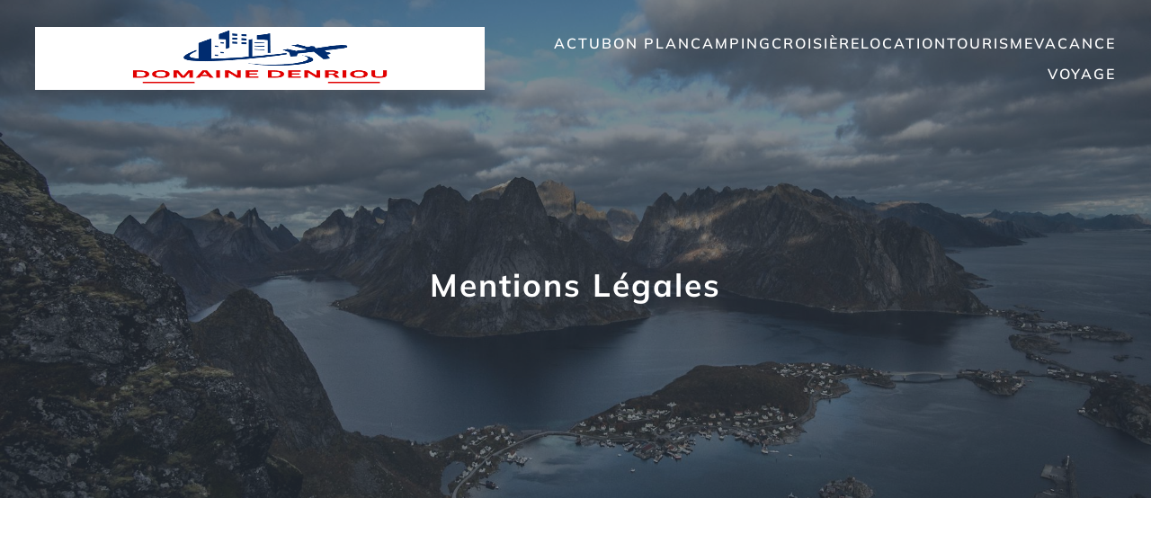

--- FILE ---
content_type: text/html; charset=UTF-8
request_url: https://domainedenriou.com/mentions-legales/
body_size: 26938
content:
<!DOCTYPE html>
<html lang="fr-FR" id="kubio">
<head>
	<meta charset="UTF-8" />
	<meta name="viewport" content="width=device-width, initial-scale=1" />
<meta name='robots' content='noindex, nofollow' />

	<!-- This site is optimized with the Yoast SEO plugin v26.8 - https://yoast.com/product/yoast-seo-wordpress/ -->
	<title>Mentions Légales - domaine denriou</title>
<link data-rocket-preload as="style" data-wpr-hosted-gf-parameters="family=Open%20Sans%3A300%2C300italic%2C400%2C400italic%2C600%2C600italic%2C700%2C700italic%2C800%2C800italic%7CMulish%3A300%2C400%2C400italic%2C500%2C600%2C700%2C700italic%2C800%7CRoboto%3A100%2C100italic%2C300%2C300italic%2C400%2C400italic%2C500%2C500italic%2C600%2C700%2C700italic%2C900%2C900italic%7CCarter%20One%3A400%7CPoppins%3A300%2C400%2C500%2C600%2C700%2C900%7CSyne%3A400%2C400italic%2C600%2C700%2C700italic%2C800%7CSyncopate%3A700&display=swap" href="https://domainedenriou.com/wp-content/cache/fonts/1/google-fonts/css/7/e/e/7ef7d2ee0add4d874ce550ba48006.css" rel="preload">
<link data-wpr-hosted-gf-parameters="family=Open%20Sans%3A300%2C300italic%2C400%2C400italic%2C600%2C600italic%2C700%2C700italic%2C800%2C800italic%7CMulish%3A300%2C400%2C400italic%2C500%2C600%2C700%2C700italic%2C800%7CRoboto%3A100%2C100italic%2C300%2C300italic%2C400%2C400italic%2C500%2C500italic%2C600%2C700%2C700italic%2C900%2C900italic%7CCarter%20One%3A400%7CPoppins%3A300%2C400%2C500%2C600%2C700%2C900%7CSyne%3A400%2C400italic%2C600%2C700%2C700italic%2C800%7CSyncopate%3A700&display=swap" href="https://domainedenriou.com/wp-content/cache/fonts/1/google-fonts/css/7/e/e/7ef7d2ee0add4d874ce550ba48006.css" media="print" onload="this.media=&#039;all&#039;" rel="stylesheet">
<noscript data-wpr-hosted-gf-parameters=""><link rel="stylesheet" href="https://fonts.googleapis.com/css?family=Open%20Sans%3A300%2C300italic%2C400%2C400italic%2C600%2C600italic%2C700%2C700italic%2C800%2C800italic%7CMulish%3A300%2C400%2C400italic%2C500%2C600%2C700%2C700italic%2C800%7CRoboto%3A100%2C100italic%2C300%2C300italic%2C400%2C400italic%2C500%2C500italic%2C600%2C700%2C700italic%2C900%2C900italic%7CCarter%20One%3A400%7CPoppins%3A300%2C400%2C500%2C600%2C700%2C900%7CSyne%3A400%2C400italic%2C600%2C700%2C700italic%2C800%7CSyncopate%3A700&#038;display=swap"></noscript><link rel="preload" data-rocket-preload as="image" href="https://domainedenriou.com/wp-content/uploads/2024/10/pexels-photo-14120451-1.jpeg" fetchpriority="high">
	<meta property="og:locale" content="fr_FR" />
	<meta property="og:type" content="article" />
	<meta property="og:title" content="Mentions Légales - domaine denriou" />
	<meta property="og:url" content="https://domainedenriou.com/mentions-legales/" />
	<meta property="og:site_name" content="domaine denriou" />
	<meta property="article:modified_time" content="2023-08-30T19:01:25+00:00" />
	<meta name="twitter:card" content="summary_large_image" />
	<script type="application/ld+json" class="yoast-schema-graph">{"@context":"https://schema.org","@graph":[{"@type":"WebPage","@id":"https://domainedenriou.com/mentions-legales/","url":"https://domainedenriou.com/mentions-legales/","name":"Mentions Légales - domaine denriou","isPartOf":{"@id":"https://domainedenriou.com/#website"},"datePublished":"2023-07-12T08:49:19+00:00","dateModified":"2023-08-30T19:01:25+00:00","breadcrumb":{"@id":"https://domainedenriou.com/mentions-legales/#breadcrumb"},"inLanguage":"fr-FR","potentialAction":[{"@type":"ReadAction","target":["https://domainedenriou.com/mentions-legales/"]}]},{"@type":"BreadcrumbList","@id":"https://domainedenriou.com/mentions-legales/#breadcrumb","itemListElement":[{"@type":"ListItem","position":1,"name":"Home","item":"https://domainedenriou.com/"},{"@type":"ListItem","position":2,"name":"Mentions Légales"}]},{"@type":"WebSite","@id":"https://domainedenriou.com/#website","url":"https://domainedenriou.com/","name":"domaine denriou","description":"domaine denriou","publisher":{"@id":"https://domainedenriou.com/#organization"},"potentialAction":[{"@type":"SearchAction","target":{"@type":"EntryPoint","urlTemplate":"https://domainedenriou.com/?s={search_term_string}"},"query-input":{"@type":"PropertyValueSpecification","valueRequired":true,"valueName":"search_term_string"}}],"inLanguage":"fr-FR"},{"@type":"Organization","@id":"https://domainedenriou.com/#organization","name":"domaine denriou","url":"https://domainedenriou.com/","logo":{"@type":"ImageObject","inLanguage":"fr-FR","@id":"https://domainedenriou.com/#/schema/logo/image/","url":"https://domainedenriou.com/wp-content/uploads/2024/04/domainedenriou-e1713438011748.png","contentUrl":"https://domainedenriou.com/wp-content/uploads/2024/04/domainedenriou-e1713438011748.png","width":500,"height":181,"caption":"domaine denriou"},"image":{"@id":"https://domainedenriou.com/#/schema/logo/image/"}}]}</script>
	<!-- / Yoast SEO plugin. -->


<title>Mentions Légales - domaine denriou</title>
<link rel='dns-prefetch' href='//fonts.googleapis.com' />
<link href='https://fonts.gstatic.com' crossorigin rel='preconnect' />
<link rel="alternate" type="application/rss+xml" title="domaine denriou &raquo; Flux" href="https://domainedenriou.com/feed/" />
<link rel="alternate" type="application/rss+xml" title="domaine denriou &raquo; Flux des commentaires" href="https://domainedenriou.com/comments/feed/" />
<link rel="alternate" title="oEmbed (JSON)" type="application/json+oembed" href="https://domainedenriou.com/wp-json/oembed/1.0/embed?url=https%3A%2F%2Fdomainedenriou.com%2Fmentions-legales%2F" />
<link rel="alternate" title="oEmbed (XML)" type="text/xml+oembed" href="https://domainedenriou.com/wp-json/oembed/1.0/embed?url=https%3A%2F%2Fdomainedenriou.com%2Fmentions-legales%2F&#038;format=xml" />
<link data-minify="1" rel='stylesheet' id='kubio-block-library-css' href='https://domainedenriou.com/wp-content/cache/min/1/wp-content/plugins/kubio-pro/build/block-library/style.css?ver=1756141688' type='text/css' media='all' />
<style id='kubio-block-library-inline-css' type='text/css'>
.kubio-shape-circles{background-image:var(--wpr-bg-58d0e202-904c-422a-91b8-cdc90c10f663)}.kubio-shape-10degree-stripes{background-image:var(--wpr-bg-0de7cb3c-3039-4587-81ed-d5cb0ff0c524)}.kubio-shape-rounded-squares-blue{background-image:var(--wpr-bg-86427ab1-5d8b-4754-bafe-dacf3360fa04)}.kubio-shape-many-rounded-squares-blue{background-image:var(--wpr-bg-13fd0f1d-9bd7-444d-bea1-aeef4013101a)}.kubio-shape-two-circles{background-image:var(--wpr-bg-cf2850b9-8201-4af0-b70f-0fe34d492239)}.kubio-shape-circles-2{background-image:var(--wpr-bg-f9257924-bc27-4c98-9e12-b5e7f9e46e36)}.kubio-shape-circles-3{background-image:var(--wpr-bg-4bde98f5-c328-47c4-bb1e-a5831bc4f578)}.kubio-shape-circles-gradient{background-image:var(--wpr-bg-5a86bb49-2c48-40e7-bc06-223fe064a11f)}.kubio-shape-circles-white-gradient{background-image:var(--wpr-bg-7c0587c0-a83d-4543-843d-56bf32201b29)}.kubio-shape-waves{background-image:var(--wpr-bg-5ed7f7dc-13c3-45c8-9f88-a10d9a8029e4)}.kubio-shape-waves-inverted{background-image:var(--wpr-bg-dcfe834e-6ccc-4e24-93e1-3945974e2487)}.kubio-shape-dots{background-image:var(--wpr-bg-3e0889d7-3c2e-418d-9cb5-4166a33fe9e6)}.kubio-shape-left-tilted-lines{background-image:var(--wpr-bg-562ad0b4-ddcb-4226-b3fd-5525d9bd4dd9)}.kubio-shape-right-tilted-lines{background-image:var(--wpr-bg-611aa0a8-0f4f-4b45-88b7-b810c25fa0b4)}.kubio-shape-right-tilted-strips{background-image:var(--wpr-bg-360d1f57-86c1-4f40-9975-0eee92f89239)}.kubio-shape-doodle{background-image:var(--wpr-bg-8c8fde5d-904a-4f64-8f7f-8bc3b5815c40)}.kubio-shape-falling-stars{background-image:var(--wpr-bg-cdea9f7a-046a-4690-b4a0-9bb7b5492fc3)}.kubio-shape-grain{background-image:var(--wpr-bg-c93ecdad-6bac-410e-a558-d76f28ce3750)}.kubio-shape-poly1{background-image:var(--wpr-bg-da0f3728-6a8c-4ccf-a5d2-61c3864374ae)}.kubio-shape-poly2{background-image:var(--wpr-bg-6b30c5bc-b999-4c9f-a4a5-423454ed668b)}.kubio-shape-wavy-lines{background-image:var(--wpr-bg-95e9f81e-9f54-4a8e-9831-8510038cacc6)}

:root { --kubio-color-1:0,99,230;--kubio-color-2:169,95,30;--kubio-color-3:206,204,255;--kubio-color-4:139,51,153;--kubio-color-5:255,255,255;--kubio-color-6:0,11,26;--kubio-color-1-variant-1:153,186,229;--kubio-color-1-variant-2:76,142,229;--kubio-color-1-variant-3:0,99,230;--kubio-color-1-variant-4:0,62,144;--kubio-color-1-variant-5:0,25,59;--kubio-color-2-variant-1:168,154,142;--kubio-color-2-variant-2:253,142,45;--kubio-color-2-variant-3:168,124,86;--kubio-color-2-variant-4:169,95,30;--kubio-color-2-variant-5:83,47,14;--kubio-color-3-variant-1:206,204,255;--kubio-color-3-variant-2:124,119,255;--kubio-color-3-variant-3:137,136,169;--kubio-color-3-variant-4:42,34,255;--kubio-color-3-variant-5:68,68,84;--kubio-color-4-variant-1:216,79,237;--kubio-color-4-variant-2:153,153,153;--kubio-color-4-variant-3:146,102,153;--kubio-color-4-variant-4:139,51,153;--kubio-color-4-variant-5:61,22,67;--kubio-color-5-variant-1:255,255,255;--kubio-color-5-variant-2:204,204,204;--kubio-color-5-variant-3:153,153,153;--kubio-color-5-variant-4:101,101,101;--kubio-color-5-variant-5:50,50,50;--kubio-color-6-variant-1:0,82,195;--kubio-color-6-variant-2:0,46,110;--kubio-color-6-variant-3:17,20,25;--kubio-color-6-variant-4:8,15,25;--kubio-color-6-variant-5:0,11,26 } .has-kubio-color-1-color{color:rgb(var(--kubio-color-1))} .has-kubio-color-1-background-color{background-color:rgb(var(--kubio-color-1))} [data-kubio] .has-kubio-color-1-color{color:rgb(var(--kubio-color-1))} [data-kubio] .has-kubio-color-1-background-color{background-color:rgb(var(--kubio-color-1))} .has-kubio-color-2-color{color:rgb(var(--kubio-color-2))} .has-kubio-color-2-background-color{background-color:rgb(var(--kubio-color-2))} [data-kubio] .has-kubio-color-2-color{color:rgb(var(--kubio-color-2))} [data-kubio] .has-kubio-color-2-background-color{background-color:rgb(var(--kubio-color-2))} .has-kubio-color-3-color{color:rgb(var(--kubio-color-3))} .has-kubio-color-3-background-color{background-color:rgb(var(--kubio-color-3))} [data-kubio] .has-kubio-color-3-color{color:rgb(var(--kubio-color-3))} [data-kubio] .has-kubio-color-3-background-color{background-color:rgb(var(--kubio-color-3))} .has-kubio-color-4-color{color:rgb(var(--kubio-color-4))} .has-kubio-color-4-background-color{background-color:rgb(var(--kubio-color-4))} [data-kubio] .has-kubio-color-4-color{color:rgb(var(--kubio-color-4))} [data-kubio] .has-kubio-color-4-background-color{background-color:rgb(var(--kubio-color-4))} .has-kubio-color-5-color{color:rgb(var(--kubio-color-5))} .has-kubio-color-5-background-color{background-color:rgb(var(--kubio-color-5))} [data-kubio] .has-kubio-color-5-color{color:rgb(var(--kubio-color-5))} [data-kubio] .has-kubio-color-5-background-color{background-color:rgb(var(--kubio-color-5))} .has-kubio-color-6-color{color:rgb(var(--kubio-color-6))} .has-kubio-color-6-background-color{background-color:rgb(var(--kubio-color-6))} [data-kubio] .has-kubio-color-6-color{color:rgb(var(--kubio-color-6))} [data-kubio] .has-kubio-color-6-background-color{background-color:rgb(var(--kubio-color-6))}



#kubio .style-uNVX0O6k-O3-outer .wp-block-kubio-navigation-section__nav{animation-duration:0.5s;padding-top:30px;padding-bottom:30px;background-color:rgba(var(--kubio-color-6),0);}#kubio .style-uNVX0O6k-O3-outer .h-navigation_sticky:not(.extra-1).wp-block-kubio-navigation-section__nav{padding-top:10px;padding-bottom:10px;background-color:#ffffff;box-shadow:0px 0px 10px 0px rgba(23, 25, 39, 0.1) ;}#kubio .style-tmh8J8s_j4Q-inner{text-align:left;height:auto;min-height:unset;}#kubio .style-tmh8J8s_j4Q-container{height:auto;min-height:unset;}#kubio .style-MuzFaPz0ged-container{align-items:flex-start;justify-content:flex-start;gap:10px;--kubio-gap-fallback:10px;text-decoration:none;}#kubio .style-MuzFaPz0ged-container .kubio-logo-image{max-height:70px;}#kubio .style-MuzFaPz0ged-image{max-height:70px;}#kubio .style-MuzFaPz0ged-text{font-weight:800;font-size:24px;letter-spacing:5px;text-transform:uppercase;color:rgba(var(--kubio-color-5),1);}#kubio .style-s_p80oalpzr-inner{text-align:right;height:auto;min-height:unset;}#kubio .style-s_p80oalpzr-container{height:auto;min-height:unset;}#kubio .style-A-L3L-qlFnd-outer.bordered-active-item > .kubio-menu > ul > li::before,#kubio .style-A-L3L-qlFnd-outer.bordered-active-item > .kubio-menu > ul > li::after{background-color:rgba(var(--kubio-color-5),1);height:1px;}#kubio .style-A-L3L-qlFnd-outer.solid-active-item > .kubio-menu > ul > li::before,#kubio .style-A-L3L-qlFnd-outer.solid-active-item > .kubio-menu > ul > li::after{background-color:white;border-top-left-radius:0%;border-top-right-radius:0%;border-bottom-left-radius:0%;border-bottom-right-radius:0%;}#kubio .style-A-L3L-qlFnd-outer > .kubio-menu > ul{justify-content:flex-end;gap:20px;--kubio-gap-fallback:20px;}#kubio .style-A-L3L-qlFnd-outer > .kubio-menu  > ul > li > a{font-weight:600;font-size:16px;line-height:1.5em;letter-spacing:2px;text-decoration:none;text-transform:uppercase;color:rgba(var(--kubio-color-5),1);padding-top:5px;padding-bottom:5px;padding-left:0px;padding-right:0px;}#kubio .style-A-L3L-qlFnd-outer > .kubio-menu  > ul > li > a > svg{padding-left:5px;padding-right:5px;}#kubio .style-A-L3L-qlFnd-outer > .kubio-menu  li > ul{background-color:#ffffff;margin-left:5px;margin-right:5px;box-shadow:0px 0px 5px 2px rgba(0, 0, 0, 0.04) ;}#kubio .style-A-L3L-qlFnd-outer > .kubio-menu  li > ul > li> a{font-size:14px;text-decoration:none;color:rgba(var(--kubio-color-6),1);padding-top:10px;padding-bottom:10px;padding-left:20px;padding-right:20px;border-bottom-width:1px;border-bottom-style:none;background-color:rgb(255, 255, 255);}#kubio .style-A-L3L-qlFnd-outer > .kubio-menu  li > ul > li > a:hover,#kubio .style-A-L3L-qlFnd-outer > .kubio-menu  li > ul > li > a.hover{color:rgba(var(--kubio-color-5),1);background-color:rgba(var(--kubio-color-1),1);}#kubio .style-A-L3L-qlFnd-outer > .kubio-menu li > ul > li.current-menu-item > a,#kubio .style-A-L3L-qlFnd-outer > .kubio-menu  li > ul > li.current_page_item > a{color:rgba(var(--kubio-color-5),1);background-color:rgba(var(--kubio-color-1),1);}#kubio .style-A-L3L-qlFnd-outer > .kubio-menu > ul > li > ul{margin-top:10px;}#kubio .style-A-L3L-qlFnd-outer > .kubio-menu > ul > li > ul:before{height:10px;width:100%;}#kubio .h-navigation_sticky:not(.extra-1) .style-A-L3L-qlFnd-outer.bordered-active-item > .kubio-menu > ul > li::before,#kubio .h-navigation_sticky:not(.extra-1) .style-A-L3L-qlFnd-outer.bordered-active-item > .kubio-menu > ul > li::after{background-color:rgba(var(--kubio-color-6),1);}#kubio .h-navigation_sticky:not(.extra-1) .style-A-L3L-qlFnd-outer > .kubio-menu  > ul > li > a{color:rgba(var(--kubio-color-6),1);}#kubio .style-fAxCyQ3D-Tl-icon{background-color:rgba(0, 0, 0, 0.1);border-top-color:black;border-top-width:0px;border-top-style:solid;border-right-color:black;border-right-width:0px;border-right-style:solid;border-bottom-color:black;border-bottom-width:0px;border-bottom-style:solid;border-left-color:black;border-left-width:0px;border-left-style:solid;border-top-left-radius:100%;border-top-right-radius:100%;border-bottom-left-radius:100%;border-bottom-right-radius:100%;fill:white;padding-top:5px;padding-bottom:5px;padding-left:5px;padding-right:5px;width:24px;height:24px;min-width:24px;min-height:24px;}.style-fAxCyQ3D-Tl-offscreen{width:300px !important;background-color:rgba(var(--kubio-color-6),1);}.style-fAxCyQ3D-Tl-offscreenOverlay{background-color:rgba(0,0,0,0.5);}#kubio .style-a_IFxwhRh1Y-inner{height:auto;min-height:unset;text-align:left;}#kubio .style-a_IFxwhRh1Y-container{height:auto;min-height:unset;}#kubio .style-8XEvOZQ5F6B-container{align-items:flex-start;justify-content:flex-start;gap:10px;--kubio-gap-fallback:10px;text-decoration:none;}#kubio .style-8XEvOZQ5F6B-container .kubio-logo-image{max-height:70px;}#kubio .style-8XEvOZQ5F6B-image{max-height:70px;}#kubio .style-8XEvOZQ5F6B-text{font-size:20px;color:rgba(var(--kubio-color-5),1);}#kubio .style-Xt6I7FXGBBy-outer > .kubio-menu > ul{--kubio-accordion-menu-offset:10px;}#kubio .style-Xt6I7FXGBBy-outer > .kubio-menu  > ul > li > a{font-size:14px;text-decoration:none;color:rgba(var(--kubio-color-5),1);border-top-color:#808080;border-right-color:#808080;border-bottom-color:rgba(var(--kubio-color-5),0.2);border-bottom-width:1px;border-bottom-style:solid;border-left-color:#808080;padding-top:12px;padding-bottom:12px;padding-left:40px;}#kubio .style-Xt6I7FXGBBy-outer > .kubio-menu  > ul > li > a:hover,#kubio .style-Xt6I7FXGBBy-outer > .kubio-menu > ul > li > a.hover{background-color:rgba(var(--kubio-color-1),1);}#kubio .style-Xt6I7FXGBBy-outer > .kubio-menu > ul > li.current-menu-item > a,#kubio .style-Xt6I7FXGBBy-outer > .kubio-menu > ul > li.current_page_item > a{background-color:rgba(var(--kubio-color-1),1);}#kubio .style-Xt6I7FXGBBy-outer > .kubio-menu  > ul > li > a > svg{padding-left:20px;padding-right:20px;}#kubio .style-Xt6I7FXGBBy-outer > .kubio-menu  li > ul > li> a{color:rgba(var(--kubio-color-5),1);border-top-color:#808080;border-right-color:#808080;border-bottom-color:rgba(var(--kubio-color-5),0.2);border-bottom-width:1px;border-bottom-style:solid;border-left-color:#808080;padding-top:12px;padding-bottom:12px;padding-left:40px;font-size:14px;text-decoration:none;}#kubio .style-Xt6I7FXGBBy-outer > .kubio-menu  li > ul > li > a:hover,#kubio .style-Xt6I7FXGBBy-outer > .kubio-menu  li > ul > li > a.hover{background-color:rgba(var(--kubio-color-1),0.8);}#kubio .style-Xt6I7FXGBBy-outer > .kubio-menu li > ul > li.current-menu-item > a,#kubio .style-Xt6I7FXGBBy-outer > .kubio-menu  li > ul > li.current_page_item > a{background-color:rgba(var(--kubio-color-1),0.8);}#kubio .style-Xt6I7FXGBBy-outer > .kubio-menu  li > ul > li > a > svg{padding-left:20px;padding-right:20px;}#kubio .style-RaTCCN0l_kZ-inner{text-align:center;height:auto;min-height:unset;}#kubio .style-RaTCCN0l_kZ-container{height:auto;min-height:unset;}#kubio .style-_2q0O6d4fHv-outer p{color:rgba(var(--kubio-color-5),0.4);}#kubio .style-imdgAAht1mG-outer{background-image:var(--wpr-bg-5e845cc4-cbe0-47e3-81ae-1b5994594409);background-size:cover;background-position:53% 52%;background-attachment:scroll;background-repeat:no-repeat;padding-top:150px;padding-bottom:200px;height:auto;min-height:unset;}#kubio .style-imdgAAht1mG-outer h1,#kubio .style-imdgAAht1mG-outer h1[data-kubio]{color:rgba(var(--kubio-color-5),1);}#kubio .style-imdgAAht1mG-outer h2,#kubio .style-imdgAAht1mG-outer h2[data-kubio]{color:rgba(var(--kubio-color-5),1);}#kubio .style-imdgAAht1mG-outer h3,#kubio .style-imdgAAht1mG-outer h3[data-kubio]{color:rgba(var(--kubio-color-5),1);}#kubio .style-imdgAAht1mG-outer h4,#kubio .style-imdgAAht1mG-outer h4[data-kubio]{color:rgba(var(--kubio-color-5),1);}#kubio .style-imdgAAht1mG-outer h5,#kubio .style-imdgAAht1mG-outer h5[data-kubio]{color:rgba(var(--kubio-color-5),1);}#kubio .style-imdgAAht1mG-outer h6,#kubio .style-imdgAAht1mG-outer h6[data-kubio]{color:rgba(var(--kubio-color-5),1);}#kubio .style-imdgAAht1mG-outer,#kubio .style-imdgAAht1mG-outer [data-kubio]:not(h1):not(h2):not(h3):not(h4):not(h5):not(h6),#kubio .style-imdgAAht1mG-outer p,#kubio .style-imdgAAht1mG-outer p[data-kubio]{color:rgba(var(--kubio-color-5),1);}#kubio .style-uT8ERQdMU28-inner{text-align:center;height:auto;min-height:unset;border-top-left-radius:9px;border-top-right-radius:9px;border-bottom-left-radius:9px;border-bottom-right-radius:9px;}#kubio .style-uT8ERQdMU28-container{height:auto;min-height:unset;}#kubio p.wp-block.style-MVIx4h2F62D-container,#kubio h1.wp-block.style-MVIx4h2F62D-container,#kubio h2.wp-block.style-MVIx4h2F62D-container,#kubio h3.wp-block.style-MVIx4h2F62D-container,#kubio h4.wp-block.style-MVIx4h2F62D-container,#kubio h5.wp-block.style-MVIx4h2F62D-container,#kubio h6.wp-block.style-MVIx4h2F62D-container{font-size:2.2em;letter-spacing:2px;}#kubio .style-DbkmkmgSJj-inner{text-align:left;}#kubio .style-DbkmkmgSJj-container{text-align:left;height:auto;min-height:unset;}#kubio .style-vP0mYzy99sE-outer{padding-top:0px;padding-bottom:0px;background-color:rgba(var(--kubio-color-5),1);}#kubio .style-vP0mYzy99sE-outer a,#kubio .style-vP0mYzy99sE-outer a[data-kubio]{color:rgba(var(--kubio-color-1),1);}#kubio .style-vP0mYzy99sE-outer a:hover,#kubio .style-vP0mYzy99sE-outer a[data-kubio]:hover{color:rgba(var(--kubio-color-1-variant-2),1);}#kubio .style-nJpox2eRXHV-inner{text-align:left;}#kubio .style-nJpox2eRXHV-container{text-align:center;height:auto;min-height:unset;}#kubio .style-yK9HSfgj5M-outer.bordered-active-item > .kubio-menu > ul > li::before,#kubio .style-yK9HSfgj5M-outer.bordered-active-item > .kubio-menu > ul > li::after{background-color:rgba(var(--kubio-color-1),1);height:3px;}#kubio .style-yK9HSfgj5M-outer.solid-active-item > .kubio-menu > ul > li::before,#kubio .style-yK9HSfgj5M-outer.solid-active-item > .kubio-menu > ul > li::after{background-color:white;border-top-left-radius:0%;border-top-right-radius:0%;border-bottom-left-radius:0%;border-bottom-right-radius:0%;}#kubio .style-yK9HSfgj5M-outer > .kubio-menu > ul{justify-content:flex-end;gap:40px;--kubio-gap-fallback:40px;}#kubio .style-yK9HSfgj5M-outer > .kubio-menu  > ul > li > a{font-weight:400;font-size:16px;line-height:1.5em;letter-spacing:0px;text-decoration:none;text-transform:none;color:black;padding-top:10px;padding-bottom:10px;padding-left:0px;padding-right:0px;}#kubio .style-yK9HSfgj5M-outer > .kubio-menu  > ul > li > a > svg{padding-left:5px;padding-right:5px;}#kubio .style-yK9HSfgj5M-outer > .kubio-menu  li > ul{background-color:#ffffff;margin-left:5px;margin-right:5px;box-shadow:0px 0px 5px 2px rgba(0, 0, 0, 0.04) ;}#kubio .style-yK9HSfgj5M-outer > .kubio-menu  li > ul > li> a{font-size:14px;text-decoration:none;color:rgba(var(--kubio-color-6-variant-3),1);padding-top:10px;padding-bottom:10px;padding-left:20px;padding-right:20px;border-bottom-color:rgba(128,128,128,.2);border-bottom-width:1px;border-bottom-style:solid;background-color:rgb(255, 255, 255);}#kubio .style-yK9HSfgj5M-outer > .kubio-menu  li > ul > li > a:hover,#kubio .style-yK9HSfgj5M-outer > .kubio-menu  li > ul > li > a.hover{color:rgb(255, 255, 255);background-color:rgba(var(--kubio-color-1),1);}#kubio .style-yK9HSfgj5M-outer > .kubio-menu li > ul > li.current-menu-item > a,#kubio .style-yK9HSfgj5M-outer > .kubio-menu  li > ul > li.current_page_item > a{color:rgb(255, 255, 255);background-color:rgba(var(--kubio-color-1),1);}#kubio .style-yK9HSfgj5M-outer > .kubio-menu > ul > li > ul{margin-top:0px;}#kubio .style-yK9HSfgj5M-outer > .kubio-menu > ul > li > ul:before{height:0px;width:100%;}#kubio .style-local-5-container{flex:0 0 auto;ms-flex:0 0 auto;width:auto;max-width:100%;}#kubio .style-local-7-container{flex:1 1 0;ms-flex:1 1 0%;max-width:100%;}#kubio .style-local-13-container{width:100%;flex:0 0 auto;-ms-flex:0 0 auto;}#kubio .style-local-18-container{width:100%;flex:0 0 auto;-ms-flex:0 0 auto;}#kubio .style-local-22-container{width:80%;flex:0 0 auto;-ms-flex:0 0 auto;}#kubio .style-local-26-container{width:100%;flex:0 0 auto;-ms-flex:0 0 auto;}#kubio .style-local-30-container{flex:0 0 auto;-ms-flex:0 0 auto;}#kubio .style-local-32-container{flex:0 0 auto;-ms-flex:0 0 auto;}.h-y-container > *:not(:last-child),.h-x-container-inner > *{margin-bottom:20px;}.h-x-container-inner,.h-column__content > .h-x-container > *:last-child,.h-y-container > .kubio-block-inserter{margin-bottom:-20px;}.h-x-container-inner{margin-left:-10px;margin-right:-10px;}.h-x-container-inner > *{padding-left:10px;padding-right:10px;}[data-kubio] a:not([class*=wp-block-button]),.with-kubio-global-style a:not([class*=wp-block-button]),a:not([class*=wp-block-button])[data-kubio],.wp-block-woocommerce-mini-cart-contents a:not([class*=wp-block-button]){font-family:Mulish,Helvetica, Arial, Sans-Serif, serif;font-weight:600;font-size:1em;line-height:1.5;text-decoration:none;color:#0000ff;}[data-kubio] a:not([class*=wp-block-button]):hover,.with-kubio-global-style a:not([class*=wp-block-button]):hover,a:not([class*=wp-block-button])[data-kubio]:hover,.wp-block-woocommerce-mini-cart-contents a:not([class*=wp-block-button]):hover{color:#0000ff;}[data-kubio] h1,.with-kubio-global-style h1,h1[data-kubio],.wp-block-woocommerce-mini-cart-contents h1{font-family:Mulish,Helvetica, Arial, Sans-Serif, serif;font-weight:700;font-size:5.5em;line-height:1.26;text-transform:none;color:rgba(var(--kubio-color-6),1);}[data-kubio] h2,.with-kubio-global-style h2,h2[data-kubio],.wp-block-woocommerce-mini-cart-contents h2{font-family:Mulish,Helvetica, Arial, Sans-Serif, serif;font-weight:700;font-size:2em;line-height:1.143;text-transform:none;color:rgba(var(--kubio-color-6),1);}[data-kubio] h3,.with-kubio-global-style h3,h3[data-kubio],.wp-block-woocommerce-mini-cart-contents h3{font-family:Mulish,Helvetica, Arial, Sans-Serif, serif;font-weight:700;font-size:1.8em;line-height:1.25;text-transform:none;color:rgba(var(--kubio-color-6),1);}[data-kubio] h4,.with-kubio-global-style h4,h4[data-kubio],.wp-block-woocommerce-mini-cart-contents h4{font-family:Mulish,Helvetica, Arial, Sans-Serif, serif;font-weight:500;font-size:1.4em;line-height:1.4;text-transform:none;color:rgba(var(--kubio-color-6),1);}[data-kubio] h5,.with-kubio-global-style h5,h5[data-kubio],.wp-block-woocommerce-mini-cart-contents h5{font-family:Mulish,Helvetica, Arial, Sans-Serif, serif;font-weight:400;font-size:1.125em;line-height:1.4;text-transform:none;color:rgba(var(--kubio-color-6),1);}[data-kubio] h6,.with-kubio-global-style h6,h6[data-kubio],.wp-block-woocommerce-mini-cart-contents h6{font-family:Mulish,Helvetica, Arial, Sans-Serif, serif;font-weight:400;font-size:0.9em;line-height:1.4;letter-spacing:1px;text-transform:uppercase;color:rgba(var(--kubio-color-1),1);}[data-kubio],.with-kubio-global-style,[data-kubio] p,.with-kubio-global-style p,p[data-kubio],.wp-block-woocommerce-mini-cart-contents{font-family:Mulish,Helvetica, Arial, Sans-Serif, serif;font-weight:300;font-size:16px;line-height:1.4;text-transform:none;color:rgba(var(--kubio-color-6-variant-4),1);}[data-kubio] .h-lead,.with-kubio-global-style .h-lead,.h-lead[data-kubio]{font-family:Mulish,Helvetica, Arial, Sans-Serif, serif;font-weight:400;font-size:1.2em;line-height:1.5;text-transform:none;color:rgba(var(--kubio-color-6),1);}div.h-section-global-spacing{padding-top:100px;padding-bottom:100px;}.h-global-transition,.h-global-transition-all,.h-global-transition-all *{transition-duration:1s;}[data-kubio] input[type='color'],[data-kubio] input[type='date'],[data-kubio] input[type='datetime'],[data-kubio] input[type='datetime-local'],[data-kubio] input[type='email'],[data-kubio] input[type='month'],[data-kubio] input[type='number'],[data-kubio] input[type='password'],[data-kubio] input[type='search'],[data-kubio] input[type='tel'],[data-kubio] input[type='text'],[data-kubio] input[type='url'],[data-kubio] input[type='week'],[data-kubio] input[type='time'],[data-kubio] input:not([type]),[data-kubio] textarea,[data-kubio] select{font-family:Syne,Helvetica, Arial, Sans-Serif, serif;font-weight:400;font-size:16px;line-height:1.6;text-transform:none;background-color:rgba(var(--kubio-color-5),1);border-top-color:rgba(var(--kubio-color-5-variant-2),1);border-top-width:1px;border-top-style:solid;border-right-color:rgba(var(--kubio-color-5-variant-2),1);border-right-width:1px;border-right-style:solid;border-bottom-color:rgba(var(--kubio-color-5-variant-2),1);border-bottom-width:1px;border-bottom-style:solid;border-left-color:rgba(var(--kubio-color-5-variant-2),1);border-left-width:1px;border-left-style:solid;border-top-left-radius:4px;border-top-right-radius:4px;border-bottom-left-radius:4px;border-bottom-right-radius:4px;padding-top:4px;padding-bottom:4px;padding-left:10px;padding-right:10px;margin-bottom:10px;}[data-kubio] input[type='color']:hover,[data-kubio] input[type='date']:hover,[data-kubio] input[type='datetime']:hover,[data-kubio] input[type='datetime-local']:hover,[data-kubio] input[type='email']:hover,[data-kubio] input[type='month']:hover,[data-kubio] input[type='number']:hover,[data-kubio] input[type='password']:hover,[data-kubio] input[type='search']:hover,[data-kubio] input[type='tel']:hover,[data-kubio] input[type='text']:hover,[data-kubio] input[type='url']:hover,[data-kubio] input[type='week']:hover,[data-kubio] input[type='time']:hover,[data-kubio] input:not([type]):hover,[data-kubio] textarea:hover,[data-kubio] select:hover{color:rgba(var(--kubio-color-6),1);border-top-color:rgba(var(--kubio-color-6-variant-1),1);border-right-color:rgba(var(--kubio-color-6-variant-1),1);border-bottom-color:rgba(var(--kubio-color-6-variant-1),1);border-left-color:rgba(var(--kubio-color-6-variant-1),1);}[data-kubio] input[type='color']:focus,[data-kubio] input[type='date']:focus,[data-kubio] input[type='datetime']:focus,[data-kubio] input[type='datetime-local']:focus,[data-kubio] input[type='email']:focus,[data-kubio] input[type='month']:focus,[data-kubio] input[type='number']:focus,[data-kubio] input[type='password']:focus,[data-kubio] input[type='search']:focus,[data-kubio] input[type='tel']:focus,[data-kubio] input[type='text']:focus,[data-kubio] input[type='url']:focus,[data-kubio] input[type='week']:focus,[data-kubio] input[type='time']:focus,[data-kubio] input:not([type]):focus,[data-kubio] textarea:focus,[data-kubio] select:focus{color:rgba(var(--kubio-color-6),1);border-top-color:rgba(var(--kubio-color-1),1);border-right-color:rgba(var(--kubio-color-1),1);border-bottom-color:rgba(var(--kubio-color-1),1);border-left-color:rgba(var(--kubio-color-1),1);}[data-kubio] input[type='button'],[data-kubio] button{background-color:rgba(var(--kubio-color-1),1);border-top-color:rgba(var(--kubio-color-1),1);border-top-width:2px;border-top-style:solid;border-right-color:rgba(var(--kubio-color-1),1);border-right-width:2px;border-right-style:solid;border-bottom-color:rgba(var(--kubio-color-1),1);border-bottom-width:2px;border-bottom-style:solid;border-left-color:rgba(var(--kubio-color-1),1);border-left-width:2px;border-left-style:solid;border-top-left-radius:4px;border-top-right-radius:4px;border-bottom-left-radius:4px;border-bottom-right-radius:4px;font-family:Syne,Helvetica, Arial, Sans-Serif, serif;font-weight:400;color:rgba(var(--kubio-color-5),1);padding-top:8px;padding-bottom:8px;padding-left:25px;padding-right:24px;}[data-kubio] input[type='button']:hover,[data-kubio] button:hover{background-color:rgba(var(--kubio-color-1-variant-4),1);border-top-color:rgba(var(--kubio-color-1-variant-4),1);border-right-color:rgba(var(--kubio-color-1-variant-4),1);border-bottom-color:rgba(var(--kubio-color-1-variant-4),1);border-left-color:rgba(var(--kubio-color-1-variant-4),1);}[data-kubio] input[type='button']:disabled,[data-kubio] button:disabled,[data-kubio] input[type='button'][disabled],[data-kubio] button[disabled]{background-color:rgba(var(--kubio-color-5-variant-2),1);border-top-color:rgba(var(--kubio-color-5-variant-2),1);border-right-color:rgba(var(--kubio-color-5-variant-2),1);border-bottom-color:rgba(var(--kubio-color-5-variant-2),1);border-left-color:rgba(var(--kubio-color-5-variant-2),1);color:rgba(var(--kubio-color-5-variant-3),1);}[data-kubio] input[type='submit'],[data-kubio] button[type='submit']{border-top-color:rgba(var(--kubio-color-1),1);border-top-width:2px;border-top-style:solid;border-right-color:rgba(var(--kubio-color-1),1);border-right-width:2px;border-right-style:solid;border-bottom-color:rgba(var(--kubio-color-1),1);border-bottom-width:2px;border-bottom-style:solid;border-left-color:rgba(var(--kubio-color-1),1);border-left-width:2px;border-left-style:solid;border-top-left-radius:4px;border-top-right-radius:4px;border-bottom-left-radius:4px;border-bottom-right-radius:4px;font-family:Syne,Helvetica, Arial, Sans-Serif, serif;font-weight:400;color:rgba(var(--kubio-color-5),1);padding-top:8px;padding-bottom:8px;padding-left:25px;padding-right:24px;background-color:rgba(var(--kubio-color-1),1);}[data-kubio] input[type='submit']:hover,[data-kubio] button[type='submit']:hover{border-top-color:rgba(var(--kubio-color-1-variant-4),1);border-right-color:rgba(var(--kubio-color-1-variant-4),1);border-bottom-color:rgba(var(--kubio-color-1-variant-4),1);border-left-color:rgba(var(--kubio-color-1-variant-4),1);background-color:rgba(var(--kubio-color-1-variant-4),1);}[data-kubio] input[type='submit']:disabled,[data-kubio] input[type='submit'][disabled],[data-kubio] button[type='submit']:disabled,[data-kubio] button[type='submit'][disabled]{border-top-color:rgba(var(--kubio-color-5-variant-2),1);border-right-color:rgba(var(--kubio-color-5-variant-2),1);border-bottom-color:rgba(var(--kubio-color-5-variant-2),1);border-left-color:rgba(var(--kubio-color-5-variant-2),1);color:rgba(var(--kubio-color-5-variant-3),1);background-color:rgba(var(--kubio-color-5-variant-2),1);}[data-kubio] input[type='reset'],[data-kubio] button[type='reset']{background-color:rgba(var(--kubio-color-1-variant-1),1);border-top-color:rgba(var(--kubio-color-1-variant-1),1);border-top-width:2px;border-top-style:solid;border-right-color:rgba(var(--kubio-color-1-variant-1),1);border-right-width:2px;border-right-style:solid;border-bottom-color:rgba(var(--kubio-color-1-variant-1),1);border-bottom-width:2px;border-bottom-style:solid;border-left-color:rgba(var(--kubio-color-1-variant-1),1);border-left-width:2px;border-left-style:solid;border-top-left-radius:4px;border-top-right-radius:4px;border-bottom-left-radius:4px;border-bottom-right-radius:4px;font-family:Syne,Helvetica, Arial, Sans-Serif, serif;font-weight:400;color:rgba(var(--kubio-color-6-variant-2),1);padding-top:8px;padding-bottom:8px;padding-left:25px;padding-right:24px;}[data-kubio] input[type='reset']:hover,[data-kubio] button[type='reset']:hover{background-color:rgba(var(--kubio-color-1-variant-2),1);border-top-color:rgba(var(--kubio-color-1-variant-2),1);border-right-color:rgba(var(--kubio-color-1-variant-2),1);border-bottom-color:rgba(var(--kubio-color-1-variant-2),1);border-left-color:rgba(var(--kubio-color-1-variant-2),1);}[data-kubio] input[type='reset']:disabled,[data-kubio] input[type='reset'][disabled],[data-kubio] button[type='reset']:disabled,[data-kubio] button[type='reset'][disabled]{background-color:rgba(var(--kubio-color-5-variant-2),1);border-top-color:rgba(var(--kubio-color-5-variant-2),1);border-right-color:rgba(var(--kubio-color-5-variant-2),1);border-bottom-color:rgba(var(--kubio-color-5-variant-2),1);border-left-color:rgba(var(--kubio-color-5-variant-2),1);color:rgba(var(--kubio-color-5-variant-3),1);}#kubio  .woocommerce a.button,#kubio  .woocommerce button.button,#kubio  .woocommerce input.button,#kubio  .woocommerce #respond input#submit{border-top-color:rgba(var(--kubio-color-2),1);border-top-width:2px;border-top-style:solid;border-right-color:rgba(var(--kubio-color-2),1);border-right-width:2px;border-right-style:solid;border-bottom-color:rgba(var(--kubio-color-2),1);border-bottom-width:2px;border-bottom-style:solid;border-left-color:rgba(var(--kubio-color-2),1);border-left-width:2px;border-left-style:solid;border-top-left-radius:4px;border-top-right-radius:4px;border-bottom-left-radius:4px;border-bottom-right-radius:4px;background-color:rgba(var(--kubio-color-2),1);font-family:Open Sans,Helvetica, Arial, Sans-Serif, serif;font-weight:400;font-size:14px;line-height:1.2;text-transform:none;color:rgba(var(--kubio-color-5),1);}#kubio  .woocommerce a.button:hover,#kubio  .woocommerce button.button:hover,#kubio  .woocommerce input.button:hover,#kubio  .woocommerce #respond input#submit:hover{border-top-color:rgba(var(--kubio-color-2-variant-4),1);border-right-color:rgba(var(--kubio-color-2-variant-4),1);border-bottom-color:rgba(var(--kubio-color-2-variant-4),1);border-left-color:rgba(var(--kubio-color-2-variant-4),1);background-color:rgba(var(--kubio-color-2-variant-4),1);}#kubio  .woocommerce a.button:disabled,#kubio  .woocommerce a.button[disabled],#kubio  .woocommerce button.button:disabled,#kubio  .woocommerce button.button[disabled],#kubio  .woocommerce input.button:disabled,#kubio  .woocommerce input.button[disabled],#kubio  .woocommerce #respond input#submit:disabled,#kubio  .woocommerce #respond input#submit[disabled]{border-top-color:rgba(var(--kubio-color-5-variant-2),1);border-right-color:rgba(var(--kubio-color-5-variant-2),1);border-bottom-color:rgba(var(--kubio-color-5-variant-2),1);border-left-color:rgba(var(--kubio-color-5-variant-2),1);background-color:rgba(var(--kubio-color-5-variant-2),1);color:rgba(var(--kubio-color-5-variant-4),1);}#kubio  .woocommerce a.button.woocommerce-form-login__submit,#kubio  .woocommerce a.button.add_to_cart_button,#kubio  .woocommerce a.button.alt,#kubio  .woocommerce button.button.woocommerce-form-login__submit,#kubio  .woocommerce button.button.add_to_cart_button,#kubio  .woocommerce button.button.alt,#kubio  .woocommerce input.button.woocommerce-form-login__submit,#kubio  .woocommerce input.button.add_to_cart_button,#kubio  .woocommerce input.button.alt,#kubio  .woocommerce #respond input#submit.woocommerce-form-login__submit,#kubio  .woocommerce #respond input#submit.add_to_cart_button,#kubio  .woocommerce #respond input#submit.alt{background-color:rgba(var(--kubio-color-1),1);border-top-color:rgba(var(--kubio-color-1),1);border-top-width:2px;border-top-style:solid;border-right-color:rgba(var(--kubio-color-1),1);border-right-width:2px;border-right-style:solid;border-bottom-color:rgba(var(--kubio-color-1),1);border-bottom-width:2px;border-bottom-style:solid;border-left-color:rgba(var(--kubio-color-1),1);border-left-width:2px;border-left-style:solid;border-top-left-radius:4px;border-top-right-radius:4px;border-bottom-left-radius:4px;border-bottom-right-radius:4px;font-family:Open Sans,Helvetica, Arial, Sans-Serif, serif;font-weight:400;font-size:14px;line-height:1.2;text-transform:none;color:rgba(var(--kubio-color-5),1);box-shadow:0px 27px 15px -24px rgba(0,0,0,0.5) ;}#kubio  .woocommerce a.button.woocommerce-form-login__submit:hover,#kubio  .woocommerce a.button.add_to_cart_button:hover,#kubio  .woocommerce a.button.alt:hover,#kubio  .woocommerce button.button.woocommerce-form-login__submit:hover,#kubio  .woocommerce button.button.add_to_cart_button:hover,#kubio  .woocommerce button.button.alt:hover,#kubio  .woocommerce input.button.woocommerce-form-login__submit:hover,#kubio  .woocommerce input.button.add_to_cart_button:hover,#kubio  .woocommerce input.button.alt:hover,#kubio  .woocommerce #respond input#submit.woocommerce-form-login__submit:hover,#kubio  .woocommerce #respond input#submit.add_to_cart_button:hover,#kubio  .woocommerce #respond input#submit.alt:hover{background-color:rgba(var(--kubio-color-1-variant-4),1);border-top-color:rgba(var(--kubio-color-1-variant-4),1);border-right-color:rgba(var(--kubio-color-1-variant-4),1);border-bottom-color:rgba(var(--kubio-color-1-variant-4),1);border-left-color:rgba(var(--kubio-color-1-variant-4),1);}#kubio  .woocommerce a.button.woocommerce-form-login__submit:disabled,#kubio  .woocommerce a.button.woocommerce-form-login__submit[disabled],#kubio  .woocommerce a.button.add_to_cart_button:disabled,#kubio  .woocommerce a.button.add_to_cart_button[disabled],#kubio  .woocommerce a.button.alt:disabled,#kubio  .woocommerce a.button.alt[disabled],#kubio  .woocommerce button.button.woocommerce-form-login__submit:disabled,#kubio  .woocommerce button.button.woocommerce-form-login__submit[disabled],#kubio  .woocommerce button.button.add_to_cart_button:disabled,#kubio  .woocommerce button.button.add_to_cart_button[disabled],#kubio  .woocommerce button.button.alt:disabled,#kubio  .woocommerce button.button.alt[disabled],#kubio  .woocommerce input.button.woocommerce-form-login__submit:disabled,#kubio  .woocommerce input.button.woocommerce-form-login__submit[disabled],#kubio  .woocommerce input.button.add_to_cart_button:disabled,#kubio  .woocommerce input.button.add_to_cart_button[disabled],#kubio  .woocommerce input.button.alt:disabled,#kubio  .woocommerce input.button.alt[disabled],#kubio  .woocommerce #respond input#submit.woocommerce-form-login__submit:disabled,#kubio  .woocommerce #respond input#submit.woocommerce-form-login__submit[disabled],#kubio  .woocommerce #respond input#submit.add_to_cart_button:disabled,#kubio  .woocommerce #respond input#submit.add_to_cart_button[disabled],#kubio  .woocommerce #respond input#submit.alt:disabled,#kubio  .woocommerce #respond input#submit.alt[disabled]{background-color:rgba(var(--kubio-color-5-variant-2),1);border-top-color:rgba(var(--kubio-color-5-variant-2),1);border-right-color:rgba(var(--kubio-color-5-variant-2),1);border-bottom-color:rgba(var(--kubio-color-5-variant-2),1);border-left-color:rgba(var(--kubio-color-5-variant-2),1);color:rgba(var(--kubio-color-5-variant-4),1);}#kubio  .woocommerce-loop-product__link .onsale{background-color:rgba(var(--kubio-color-3-variant-2),1);color:rgba(var(--kubio-color-5),1);padding-top:5px;padding-bottom:5px;padding-left:10px;padding-right:10px;border-top-left-radius:10px;border-top-right-radius:10px;border-bottom-left-radius:10px;border-bottom-right-radius:10px;}@media (min-width: 768px) and (max-width: 1023px){#kubio .style-uNVX0O6k-O3-outer .h-navigation_sticky:not(.extra-1).wp-block-kubio-navigation-section__nav{padding-top:30px;padding-bottom:30px;background-color:rgba(var(--kubio-color-6),0);}#kubio .h-navigation_sticky:not(.extra-1) .style-A-L3L-qlFnd-outer.bordered-active-item > .kubio-menu > ul > li::before,#kubio .h-navigation_sticky:not(.extra-1) .style-A-L3L-qlFnd-outer.bordered-active-item > .kubio-menu > ul > li::after{background-color:rgba(var(--kubio-color-5),1);}#kubio .h-navigation_sticky:not(.extra-1) .style-A-L3L-qlFnd-outer > .kubio-menu  > ul > li > a{color:rgba(var(--kubio-color-5),1);}#kubio .h-navigation_sticky:not(.extra-1) .style-A-L3L-qlFnd-outer > .kubio-menu  > ul > li > a:hover,#kubio .h-navigation_sticky:not(.extra-1) .style-A-L3L-qlFnd-outer > .kubio-menu > ul > li > a.hover{color:rgba(var(--kubio-color-6),1);}#kubio .h-navigation_sticky:not(.extra-1) .style-A-L3L-qlFnd-outer > .kubio-menu > ul > li.current-menu-item > a,#kubio .h-navigation_sticky:not(.extra-1) .style-A-L3L-qlFnd-outer > .kubio-menu > ul > li.current_page_item > a{color:rgba(var(--kubio-color-6),1);}#kubio .style-imdgAAht1mG-outer{background-image:url("https://domainedenriou.com/wp-content/uploads/2024/10/pexels-cottonbro-studio-10628962-small-1.jpg");background-position:top left;}#kubio p.wp-block.style-MVIx4h2F62D-container,#kubio h1.wp-block.style-MVIx4h2F62D-container,#kubio h2.wp-block.style-MVIx4h2F62D-container,#kubio h3.wp-block.style-MVIx4h2F62D-container,#kubio h4.wp-block.style-MVIx4h2F62D-container,#kubio h5.wp-block.style-MVIx4h2F62D-container,#kubio h6.wp-block.style-MVIx4h2F62D-container{font-size:2em;letter-spacing:30px;}[data-kubio] h1,.with-kubio-global-style h1,h1[data-kubio],.wp-block-woocommerce-mini-cart-contents h1{font-size:5em;}div.h-section-global-spacing{padding-top:60px;padding-bottom:60px;}}@media (max-width: 767px){#kubio .style-uNVX0O6k-O3-outer .wp-block-kubio-navigation-section__nav{padding-top:10px;padding-bottom:10px;background-color:rgba(var(--kubio-color-6),0.2);}#kubio .style-uNVX0O6k-O3-outer .h-navigation_sticky:not(.extra-1).wp-block-kubio-navigation-section__nav{padding-top:0px;padding-bottom:0px;background-color:rgba(var(--kubio-color-5),1);}#kubio .h-navigation_sticky:not(.extra-1) .style-A-L3L-qlFnd-outer.bordered-active-item > .kubio-menu > ul > li::before,#kubio .h-navigation_sticky:not(.extra-1) .style-A-L3L-qlFnd-outer.bordered-active-item > .kubio-menu > ul > li::after{background-color:rgba(var(--kubio-color-5),1);}#kubio .h-navigation_sticky:not(.extra-1) .style-A-L3L-qlFnd-outer > .kubio-menu  > ul > li > a{color:rgba(var(--kubio-color-5),1);}#kubio .h-navigation_sticky:not(.extra-1) .style-A-L3L-qlFnd-outer > .kubio-menu  > ul > li > a:hover,#kubio .h-navigation_sticky:not(.extra-1) .style-A-L3L-qlFnd-outer > .kubio-menu > ul > li > a.hover{color:rgba(var(--kubio-color-6),1);}#kubio .h-navigation_sticky:not(.extra-1) .style-A-L3L-qlFnd-outer > .kubio-menu > ul > li.current-menu-item > a,#kubio .h-navigation_sticky:not(.extra-1) .style-A-L3L-qlFnd-outer > .kubio-menu > ul > li.current_page_item > a{color:rgba(var(--kubio-color-6),1);}#kubio .style-fAxCyQ3D-Tl-icon{border-top-left-radius:300px;border-top-right-radius:300px;border-bottom-left-radius:300px;border-bottom-right-radius:300px;}#kubio .style-imdgAAht1mG-outer{background-image:var(--wpr-bg-daab16a7-2898-4199-8063-b5250517b0e9);background-position:0% 0%;padding-top:90px;padding-bottom:90px;}#kubio p.wp-block.style-MVIx4h2F62D-container,#kubio h1.wp-block.style-MVIx4h2F62D-container,#kubio h2.wp-block.style-MVIx4h2F62D-container,#kubio h3.wp-block.style-MVIx4h2F62D-container,#kubio h4.wp-block.style-MVIx4h2F62D-container,#kubio h5.wp-block.style-MVIx4h2F62D-container,#kubio h6.wp-block.style-MVIx4h2F62D-container{font-size:1.5em;letter-spacing:30px;}#kubio .style-local-5-container{flex:1 1 0;ms-flex:1 1 0%;}#kubio .style-local-7-container{flex:0 0 auto;ms-flex:0 0 auto;width:auto;}#kubio .style-local-22-container{width:100%;}#kubio .style-local-30-container{width:100%;}#kubio .style-local-32-container{width:100%;}[data-kubio] h1,.with-kubio-global-style h1,h1[data-kubio],.wp-block-woocommerce-mini-cart-contents h1{font-size:2.5em;}div.h-section-global-spacing{padding-top:30px;padding-bottom:30px;}}
/*# sourceURL=kubio-block-library-inline-css */
</style>
<style id='wp-block-post-content-inline-css' type='text/css'>
.wp-block-post-content{display:flow-root}
/*# sourceURL=https://domainedenriou.com/wp-includes/blocks/post-content/style.min.css */
</style>
<style id='wp-emoji-styles-inline-css' type='text/css'>

	img.wp-smiley, img.emoji {
		display: inline !important;
		border: none !important;
		box-shadow: none !important;
		height: 1em !important;
		width: 1em !important;
		margin: 0 0.07em !important;
		vertical-align: -0.1em !important;
		background: none !important;
		padding: 0 !important;
	}
/*# sourceURL=wp-emoji-styles-inline-css */
</style>
<style id='wp-block-library-inline-css' type='text/css'>
:root{--wp-block-synced-color:#7a00df;--wp-block-synced-color--rgb:122,0,223;--wp-bound-block-color:var(--wp-block-synced-color);--wp-editor-canvas-background:#ddd;--wp-admin-theme-color:#007cba;--wp-admin-theme-color--rgb:0,124,186;--wp-admin-theme-color-darker-10:#006ba1;--wp-admin-theme-color-darker-10--rgb:0,107,160.5;--wp-admin-theme-color-darker-20:#005a87;--wp-admin-theme-color-darker-20--rgb:0,90,135;--wp-admin-border-width-focus:2px}@media (min-resolution:192dpi){:root{--wp-admin-border-width-focus:1.5px}}.wp-element-button{cursor:pointer}:root .has-very-light-gray-background-color{background-color:#eee}:root .has-very-dark-gray-background-color{background-color:#313131}:root .has-very-light-gray-color{color:#eee}:root .has-very-dark-gray-color{color:#313131}:root .has-vivid-green-cyan-to-vivid-cyan-blue-gradient-background{background:linear-gradient(135deg,#00d084,#0693e3)}:root .has-purple-crush-gradient-background{background:linear-gradient(135deg,#34e2e4,#4721fb 50%,#ab1dfe)}:root .has-hazy-dawn-gradient-background{background:linear-gradient(135deg,#faaca8,#dad0ec)}:root .has-subdued-olive-gradient-background{background:linear-gradient(135deg,#fafae1,#67a671)}:root .has-atomic-cream-gradient-background{background:linear-gradient(135deg,#fdd79a,#004a59)}:root .has-nightshade-gradient-background{background:linear-gradient(135deg,#330968,#31cdcf)}:root .has-midnight-gradient-background{background:linear-gradient(135deg,#020381,#2874fc)}:root{--wp--preset--font-size--normal:16px;--wp--preset--font-size--huge:42px}.has-regular-font-size{font-size:1em}.has-larger-font-size{font-size:2.625em}.has-normal-font-size{font-size:var(--wp--preset--font-size--normal)}.has-huge-font-size{font-size:var(--wp--preset--font-size--huge)}.has-text-align-center{text-align:center}.has-text-align-left{text-align:left}.has-text-align-right{text-align:right}.has-fit-text{white-space:nowrap!important}#end-resizable-editor-section{display:none}.aligncenter{clear:both}.items-justified-left{justify-content:flex-start}.items-justified-center{justify-content:center}.items-justified-right{justify-content:flex-end}.items-justified-space-between{justify-content:space-between}.screen-reader-text{border:0;clip-path:inset(50%);height:1px;margin:-1px;overflow:hidden;padding:0;position:absolute;width:1px;word-wrap:normal!important}.screen-reader-text:focus{background-color:#ddd;clip-path:none;color:#444;display:block;font-size:1em;height:auto;left:5px;line-height:normal;padding:15px 23px 14px;text-decoration:none;top:5px;width:auto;z-index:100000}html :where(.has-border-color){border-style:solid}html :where([style*=border-top-color]){border-top-style:solid}html :where([style*=border-right-color]){border-right-style:solid}html :where([style*=border-bottom-color]){border-bottom-style:solid}html :where([style*=border-left-color]){border-left-style:solid}html :where([style*=border-width]){border-style:solid}html :where([style*=border-top-width]){border-top-style:solid}html :where([style*=border-right-width]){border-right-style:solid}html :where([style*=border-bottom-width]){border-bottom-style:solid}html :where([style*=border-left-width]){border-left-style:solid}html :where(img[class*=wp-image-]){height:auto;max-width:100%}:where(figure){margin:0 0 1em}html :where(.is-position-sticky){--wp-admin--admin-bar--position-offset:var(--wp-admin--admin-bar--height,0px)}@media screen and (max-width:600px){html :where(.is-position-sticky){--wp-admin--admin-bar--position-offset:0px}}

/*# sourceURL=wp-block-library-inline-css */
</style><style id='global-styles-inline-css' type='text/css'>
:root{--wp--preset--aspect-ratio--square: 1;--wp--preset--aspect-ratio--4-3: 4/3;--wp--preset--aspect-ratio--3-4: 3/4;--wp--preset--aspect-ratio--3-2: 3/2;--wp--preset--aspect-ratio--2-3: 2/3;--wp--preset--aspect-ratio--16-9: 16/9;--wp--preset--aspect-ratio--9-16: 9/16;--wp--preset--color--black: #000000;--wp--preset--color--cyan-bluish-gray: #abb8c3;--wp--preset--color--white: #ffffff;--wp--preset--color--pale-pink: #f78da7;--wp--preset--color--vivid-red: #cf2e2e;--wp--preset--color--luminous-vivid-orange: #ff6900;--wp--preset--color--luminous-vivid-amber: #fcb900;--wp--preset--color--light-green-cyan: #7bdcb5;--wp--preset--color--vivid-green-cyan: #00d084;--wp--preset--color--pale-cyan-blue: #8ed1fc;--wp--preset--color--vivid-cyan-blue: #0693e3;--wp--preset--color--vivid-purple: #9b51e0;--wp--preset--color--kubio-color-1: rgba(var(--kubio-color-1), 1);--wp--preset--color--kubio-color-2: rgba(var(--kubio-color-2), 1);--wp--preset--color--kubio-color-3: rgba(var(--kubio-color-3), 1);--wp--preset--color--kubio-color-4: rgba(var(--kubio-color-4), 1);--wp--preset--color--kubio-color-5: rgba(var(--kubio-color-5), 1);--wp--preset--color--kubio-color-6: rgba(var(--kubio-color-6), 1);--wp--preset--color--kubio-color-5-variant-2: #F9F9F9;--wp--preset--gradient--vivid-cyan-blue-to-vivid-purple: linear-gradient(135deg,rgb(6,147,227) 0%,rgb(155,81,224) 100%);--wp--preset--gradient--light-green-cyan-to-vivid-green-cyan: linear-gradient(135deg,rgb(122,220,180) 0%,rgb(0,208,130) 100%);--wp--preset--gradient--luminous-vivid-amber-to-luminous-vivid-orange: linear-gradient(135deg,rgb(252,185,0) 0%,rgb(255,105,0) 100%);--wp--preset--gradient--luminous-vivid-orange-to-vivid-red: linear-gradient(135deg,rgb(255,105,0) 0%,rgb(207,46,46) 100%);--wp--preset--gradient--very-light-gray-to-cyan-bluish-gray: linear-gradient(135deg,rgb(238,238,238) 0%,rgb(169,184,195) 100%);--wp--preset--gradient--cool-to-warm-spectrum: linear-gradient(135deg,rgb(74,234,220) 0%,rgb(151,120,209) 20%,rgb(207,42,186) 40%,rgb(238,44,130) 60%,rgb(251,105,98) 80%,rgb(254,248,76) 100%);--wp--preset--gradient--blush-light-purple: linear-gradient(135deg,rgb(255,206,236) 0%,rgb(152,150,240) 100%);--wp--preset--gradient--blush-bordeaux: linear-gradient(135deg,rgb(254,205,165) 0%,rgb(254,45,45) 50%,rgb(107,0,62) 100%);--wp--preset--gradient--luminous-dusk: linear-gradient(135deg,rgb(255,203,112) 0%,rgb(199,81,192) 50%,rgb(65,88,208) 100%);--wp--preset--gradient--pale-ocean: linear-gradient(135deg,rgb(255,245,203) 0%,rgb(182,227,212) 50%,rgb(51,167,181) 100%);--wp--preset--gradient--electric-grass: linear-gradient(135deg,rgb(202,248,128) 0%,rgb(113,206,126) 100%);--wp--preset--gradient--midnight: linear-gradient(135deg,rgb(2,3,129) 0%,rgb(40,116,252) 100%);--wp--preset--font-size--small: 0.777em;--wp--preset--font-size--medium: 0.888em;--wp--preset--font-size--large: 2em;--wp--preset--font-size--x-large: 2.5em;--wp--preset--font-size--xx-large: 3em;--wp--preset--spacing--20: 0.44rem;--wp--preset--spacing--30: 0.67rem;--wp--preset--spacing--40: 1rem;--wp--preset--spacing--50: 1.5rem;--wp--preset--spacing--60: 2.25rem;--wp--preset--spacing--70: 3.38rem;--wp--preset--spacing--80: 5.06rem;--wp--preset--shadow--natural: 6px 6px 9px rgba(0, 0, 0, 0.2);--wp--preset--shadow--deep: 12px 12px 50px rgba(0, 0, 0, 0.4);--wp--preset--shadow--sharp: 6px 6px 0px rgba(0, 0, 0, 0.2);--wp--preset--shadow--outlined: 6px 6px 0px -3px rgb(255, 255, 255), 6px 6px rgb(0, 0, 0);--wp--preset--shadow--crisp: 6px 6px 0px rgb(0, 0, 0);--wp--preset--shadow--deep-2: 0px 0px 50px rgba(0, 0, 0, 0.2);}:root :where(.is-layout-flow) > :first-child{margin-block-start: 0;}:root :where(.is-layout-flow) > :last-child{margin-block-end: 0;}:root :where(.is-layout-flow) > *{margin-block-start: 24px;margin-block-end: 0;}:root :where(.is-layout-constrained) > :first-child{margin-block-start: 0;}:root :where(.is-layout-constrained) > :last-child{margin-block-end: 0;}:root :where(.is-layout-constrained) > *{margin-block-start: 24px;margin-block-end: 0;}:root :where(.is-layout-flex){gap: 24px;}:root :where(.is-layout-grid){gap: 24px;}body .is-layout-flex{display: flex;}.is-layout-flex{flex-wrap: wrap;align-items: center;}.is-layout-flex > :is(*, div){margin: 0;}body .is-layout-grid{display: grid;}.is-layout-grid > :is(*, div){margin: 0;}.has-black-color{color: var(--wp--preset--color--black) !important;}.has-cyan-bluish-gray-color{color: var(--wp--preset--color--cyan-bluish-gray) !important;}.has-white-color{color: var(--wp--preset--color--white) !important;}.has-pale-pink-color{color: var(--wp--preset--color--pale-pink) !important;}.has-vivid-red-color{color: var(--wp--preset--color--vivid-red) !important;}.has-luminous-vivid-orange-color{color: var(--wp--preset--color--luminous-vivid-orange) !important;}.has-luminous-vivid-amber-color{color: var(--wp--preset--color--luminous-vivid-amber) !important;}.has-light-green-cyan-color{color: var(--wp--preset--color--light-green-cyan) !important;}.has-vivid-green-cyan-color{color: var(--wp--preset--color--vivid-green-cyan) !important;}.has-pale-cyan-blue-color{color: var(--wp--preset--color--pale-cyan-blue) !important;}.has-vivid-cyan-blue-color{color: var(--wp--preset--color--vivid-cyan-blue) !important;}.has-vivid-purple-color{color: var(--wp--preset--color--vivid-purple) !important;}.has-kubio-color-1-color{color: var(--wp--preset--color--kubio-color-1) !important;}.has-kubio-color-2-color{color: var(--wp--preset--color--kubio-color-2) !important;}.has-kubio-color-3-color{color: var(--wp--preset--color--kubio-color-3) !important;}.has-kubio-color-4-color{color: var(--wp--preset--color--kubio-color-4) !important;}.has-kubio-color-5-color{color: var(--wp--preset--color--kubio-color-5) !important;}.has-kubio-color-6-color{color: var(--wp--preset--color--kubio-color-6) !important;}.has-kubio-color-5-variant-2-color{color: var(--wp--preset--color--kubio-color-5-variant-2) !important;}.has-black-background-color{background-color: var(--wp--preset--color--black) !important;}.has-cyan-bluish-gray-background-color{background-color: var(--wp--preset--color--cyan-bluish-gray) !important;}.has-white-background-color{background-color: var(--wp--preset--color--white) !important;}.has-pale-pink-background-color{background-color: var(--wp--preset--color--pale-pink) !important;}.has-vivid-red-background-color{background-color: var(--wp--preset--color--vivid-red) !important;}.has-luminous-vivid-orange-background-color{background-color: var(--wp--preset--color--luminous-vivid-orange) !important;}.has-luminous-vivid-amber-background-color{background-color: var(--wp--preset--color--luminous-vivid-amber) !important;}.has-light-green-cyan-background-color{background-color: var(--wp--preset--color--light-green-cyan) !important;}.has-vivid-green-cyan-background-color{background-color: var(--wp--preset--color--vivid-green-cyan) !important;}.has-pale-cyan-blue-background-color{background-color: var(--wp--preset--color--pale-cyan-blue) !important;}.has-vivid-cyan-blue-background-color{background-color: var(--wp--preset--color--vivid-cyan-blue) !important;}.has-vivid-purple-background-color{background-color: var(--wp--preset--color--vivid-purple) !important;}.has-kubio-color-1-background-color{background-color: var(--wp--preset--color--kubio-color-1) !important;}.has-kubio-color-2-background-color{background-color: var(--wp--preset--color--kubio-color-2) !important;}.has-kubio-color-3-background-color{background-color: var(--wp--preset--color--kubio-color-3) !important;}.has-kubio-color-4-background-color{background-color: var(--wp--preset--color--kubio-color-4) !important;}.has-kubio-color-5-background-color{background-color: var(--wp--preset--color--kubio-color-5) !important;}.has-kubio-color-6-background-color{background-color: var(--wp--preset--color--kubio-color-6) !important;}.has-kubio-color-5-variant-2-background-color{background-color: var(--wp--preset--color--kubio-color-5-variant-2) !important;}.has-black-border-color{border-color: var(--wp--preset--color--black) !important;}.has-cyan-bluish-gray-border-color{border-color: var(--wp--preset--color--cyan-bluish-gray) !important;}.has-white-border-color{border-color: var(--wp--preset--color--white) !important;}.has-pale-pink-border-color{border-color: var(--wp--preset--color--pale-pink) !important;}.has-vivid-red-border-color{border-color: var(--wp--preset--color--vivid-red) !important;}.has-luminous-vivid-orange-border-color{border-color: var(--wp--preset--color--luminous-vivid-orange) !important;}.has-luminous-vivid-amber-border-color{border-color: var(--wp--preset--color--luminous-vivid-amber) !important;}.has-light-green-cyan-border-color{border-color: var(--wp--preset--color--light-green-cyan) !important;}.has-vivid-green-cyan-border-color{border-color: var(--wp--preset--color--vivid-green-cyan) !important;}.has-pale-cyan-blue-border-color{border-color: var(--wp--preset--color--pale-cyan-blue) !important;}.has-vivid-cyan-blue-border-color{border-color: var(--wp--preset--color--vivid-cyan-blue) !important;}.has-vivid-purple-border-color{border-color: var(--wp--preset--color--vivid-purple) !important;}.has-kubio-color-1-border-color{border-color: var(--wp--preset--color--kubio-color-1) !important;}.has-kubio-color-2-border-color{border-color: var(--wp--preset--color--kubio-color-2) !important;}.has-kubio-color-3-border-color{border-color: var(--wp--preset--color--kubio-color-3) !important;}.has-kubio-color-4-border-color{border-color: var(--wp--preset--color--kubio-color-4) !important;}.has-kubio-color-5-border-color{border-color: var(--wp--preset--color--kubio-color-5) !important;}.has-kubio-color-6-border-color{border-color: var(--wp--preset--color--kubio-color-6) !important;}.has-kubio-color-5-variant-2-border-color{border-color: var(--wp--preset--color--kubio-color-5-variant-2) !important;}.has-vivid-cyan-blue-to-vivid-purple-gradient-background{background: var(--wp--preset--gradient--vivid-cyan-blue-to-vivid-purple) !important;}.has-light-green-cyan-to-vivid-green-cyan-gradient-background{background: var(--wp--preset--gradient--light-green-cyan-to-vivid-green-cyan) !important;}.has-luminous-vivid-amber-to-luminous-vivid-orange-gradient-background{background: var(--wp--preset--gradient--luminous-vivid-amber-to-luminous-vivid-orange) !important;}.has-luminous-vivid-orange-to-vivid-red-gradient-background{background: var(--wp--preset--gradient--luminous-vivid-orange-to-vivid-red) !important;}.has-very-light-gray-to-cyan-bluish-gray-gradient-background{background: var(--wp--preset--gradient--very-light-gray-to-cyan-bluish-gray) !important;}.has-cool-to-warm-spectrum-gradient-background{background: var(--wp--preset--gradient--cool-to-warm-spectrum) !important;}.has-blush-light-purple-gradient-background{background: var(--wp--preset--gradient--blush-light-purple) !important;}.has-blush-bordeaux-gradient-background{background: var(--wp--preset--gradient--blush-bordeaux) !important;}.has-luminous-dusk-gradient-background{background: var(--wp--preset--gradient--luminous-dusk) !important;}.has-pale-ocean-gradient-background{background: var(--wp--preset--gradient--pale-ocean) !important;}.has-electric-grass-gradient-background{background: var(--wp--preset--gradient--electric-grass) !important;}.has-midnight-gradient-background{background: var(--wp--preset--gradient--midnight) !important;}.has-small-font-size{font-size: var(--wp--preset--font-size--small) !important;}.has-medium-font-size{font-size: var(--wp--preset--font-size--medium) !important;}.has-large-font-size{font-size: var(--wp--preset--font-size--large) !important;}.has-x-large-font-size{font-size: var(--wp--preset--font-size--x-large) !important;}.has-xx-large-font-size{font-size: var(--wp--preset--font-size--xx-large) !important;}
/*# sourceURL=global-styles-inline-css */
</style>

<style id='classic-theme-styles-inline-css' type='text/css'>
/*! This file is auto-generated */
.wp-block-button__link{color:#fff;background-color:#32373c;border-radius:9999px;box-shadow:none;text-decoration:none;padding:calc(.667em + 2px) calc(1.333em + 2px);font-size:1.125em}.wp-block-file__button{background:#32373c;color:#fff;text-decoration:none}
/*# sourceURL=/wp-includes/css/classic-themes.min.css */
</style>
<style id='wp-block-template-skip-link-inline-css' type='text/css'>

		.skip-link.screen-reader-text {
			border: 0;
			clip-path: inset(50%);
			height: 1px;
			margin: -1px;
			overflow: hidden;
			padding: 0;
			position: absolute !important;
			width: 1px;
			word-wrap: normal !important;
		}

		.skip-link.screen-reader-text:focus {
			background-color: #eee;
			clip-path: none;
			color: #444;
			display: block;
			font-size: 1em;
			height: auto;
			left: 5px;
			line-height: normal;
			padding: 15px 23px 14px;
			text-decoration: none;
			top: 5px;
			width: auto;
			z-index: 100000;
		}
/*# sourceURL=wp-block-template-skip-link-inline-css */
</style>
<link data-minify="1" rel='stylesheet' id='dscf7-math-captcha-style-css' href='https://domainedenriou.com/wp-content/cache/min/1/wp-content/plugins/ds-cf7-math-captcha/assets/css/style.css?ver=1756141688' type='text/css' media='' />

<noscript></noscript><link data-minify="1" rel="preload" as="style" onload="this.onload=null;this.rel='stylesheet'" id='kubio-third-party-blocks-css' href='https://domainedenriou.com/wp-content/cache/min/1/wp-content/plugins/kubio-pro/build/third-party-blocks/style.css?ver=1756141688' type='text/css' media='all' />
<noscript><link data-minify="1" rel='stylesheet' href='https://domainedenriou.com/wp-content/cache/min/1/wp-content/plugins/kubio-pro/build/third-party-blocks/style.css?ver=1756141688' media='all'></noscript><link data-minify="1" rel='stylesheet' id='kubio-theme-css' href='https://domainedenriou.com/wp-content/cache/min/1/wp-content/themes/kubio/resources/theme/fse-base-style.css?ver=1756141688' type='text/css' media='all' />
<style id='rocket-lazyload-inline-css' type='text/css'>
.rll-youtube-player{position:relative;padding-bottom:56.23%;height:0;overflow:hidden;max-width:100%;}.rll-youtube-player:focus-within{outline: 2px solid currentColor;outline-offset: 5px;}.rll-youtube-player iframe{position:absolute;top:0;left:0;width:100%;height:100%;z-index:100;background:0 0}.rll-youtube-player img{bottom:0;display:block;left:0;margin:auto;max-width:100%;width:100%;position:absolute;right:0;top:0;border:none;height:auto;-webkit-transition:.4s all;-moz-transition:.4s all;transition:.4s all}.rll-youtube-player img:hover{-webkit-filter:brightness(75%)}.rll-youtube-player .play{height:100%;width:100%;left:0;top:0;position:absolute;background:var(--wpr-bg-a96030a3-048b-44db-998c-9eea92e938d9) no-repeat center;background-color: transparent !important;cursor:pointer;border:none;}
/*# sourceURL=rocket-lazyload-inline-css */
</style>
<script type="text/javascript" src="https://domainedenriou.com/wp-includes/js/jquery/jquery.min.js?ver=3.7.1" id="jquery-core-js"></script>
<script type="text/javascript" src="https://domainedenriou.com/wp-includes/js/jquery/jquery-migrate.min.js?ver=3.4.1" id="jquery-migrate-js"></script>
<link rel="https://api.w.org/" href="https://domainedenriou.com/wp-json/" /><link rel="alternate" title="JSON" type="application/json" href="https://domainedenriou.com/wp-json/wp/v2/pages/5" /><link rel="EditURI" type="application/rsd+xml" title="RSD" href="https://domainedenriou.com/xmlrpc.php?rsd" />
<meta name="generator" content="WordPress 6.9" />
<link rel='shortlink' href='https://domainedenriou.com/?p=5' />
<meta name="format-detection" content="telephone=no"><meta name="robots" content="noarchive"><link rel="icon" href="https://domainedenriou.com/wp-content/uploads/2024/04/cropped-domainedenriou-e1713438011748-32x32.png" sizes="32x32" />
<link rel="icon" href="https://domainedenriou.com/wp-content/uploads/2024/04/cropped-domainedenriou-e1713438011748-192x192.png" sizes="192x192" />
<link rel="apple-touch-icon" href="https://domainedenriou.com/wp-content/uploads/2024/04/cropped-domainedenriou-e1713438011748-180x180.png" />
<meta name="msapplication-TileImage" content="https://domainedenriou.com/wp-content/uploads/2024/04/cropped-domainedenriou-e1713438011748-270x270.png" />
    <base target="_top">
    		<style data-kubio-theme-style="true">
		  		</style>
		<noscript><style id="rocket-lazyload-nojs-css">.rll-youtube-player, [data-lazy-src]{display:none !important;}</style></noscript><style id="wpr-lazyload-bg-container"></style><style id="wpr-lazyload-bg-exclusion">#kubio .style-imdgAAht1mG-outer{--wpr-bg-5e845cc4-cbe0-47e3-81ae-1b5994594409: url('https://domainedenriou.com/wp-content/uploads/2024/10/pexels-photo-14120451-1.jpeg');}</style>
<noscript>
<style id="wpr-lazyload-bg-nostyle">.kubio-shape-circles{--wpr-bg-58d0e202-904c-422a-91b8-cdc90c10f663: url('https://domainedenriou.com/wp-content/plugins/kubio-pro/lib/shapes/header-shapes/circles.png');}.kubio-shape-10degree-stripes{--wpr-bg-0de7cb3c-3039-4587-81ed-d5cb0ff0c524: url('https://domainedenriou.com/wp-content/plugins/kubio-pro/lib/shapes/header-shapes/10degree-stripes.png');}.kubio-shape-rounded-squares-blue{--wpr-bg-86427ab1-5d8b-4754-bafe-dacf3360fa04: url('https://domainedenriou.com/wp-content/plugins/kubio-pro/lib/shapes/header-shapes/rounded-squares-blue.png');}.kubio-shape-many-rounded-squares-blue{--wpr-bg-13fd0f1d-9bd7-444d-bea1-aeef4013101a: url('https://domainedenriou.com/wp-content/plugins/kubio-pro/lib/shapes/header-shapes/many-rounded-squares-blue.png');}.kubio-shape-two-circles{--wpr-bg-cf2850b9-8201-4af0-b70f-0fe34d492239: url('https://domainedenriou.com/wp-content/plugins/kubio-pro/lib/shapes/header-shapes/two-circles.png');}.kubio-shape-circles-2{--wpr-bg-f9257924-bc27-4c98-9e12-b5e7f9e46e36: url('https://domainedenriou.com/wp-content/plugins/kubio-pro/lib/shapes/header-shapes/circles-2.png');}.kubio-shape-circles-3{--wpr-bg-4bde98f5-c328-47c4-bb1e-a5831bc4f578: url('https://domainedenriou.com/wp-content/plugins/kubio-pro/lib/shapes/header-shapes/circles-3.png');}.kubio-shape-circles-gradient{--wpr-bg-5a86bb49-2c48-40e7-bc06-223fe064a11f: url('https://domainedenriou.com/wp-content/plugins/kubio-pro/lib/shapes/header-shapes/circles-gradient.png');}.kubio-shape-circles-white-gradient{--wpr-bg-7c0587c0-a83d-4543-843d-56bf32201b29: url('https://domainedenriou.com/wp-content/plugins/kubio-pro/lib/shapes/header-shapes/circles-white-gradient.png');}.kubio-shape-waves{--wpr-bg-5ed7f7dc-13c3-45c8-9f88-a10d9a8029e4: url('https://domainedenriou.com/wp-content/plugins/kubio-pro/lib/shapes/header-shapes/waves.png');}.kubio-shape-waves-inverted{--wpr-bg-dcfe834e-6ccc-4e24-93e1-3945974e2487: url('https://domainedenriou.com/wp-content/plugins/kubio-pro/lib/shapes/header-shapes/waves-inverted.png');}.kubio-shape-dots{--wpr-bg-3e0889d7-3c2e-418d-9cb5-4166a33fe9e6: url('https://domainedenriou.com/wp-content/plugins/kubio-pro/lib/shapes/header-shapes/dots.png');}.kubio-shape-left-tilted-lines{--wpr-bg-562ad0b4-ddcb-4226-b3fd-5525d9bd4dd9: url('https://domainedenriou.com/wp-content/plugins/kubio-pro/lib/shapes/header-shapes/left-tilted-lines.png');}.kubio-shape-right-tilted-lines{--wpr-bg-611aa0a8-0f4f-4b45-88b7-b810c25fa0b4: url('https://domainedenriou.com/wp-content/plugins/kubio-pro/lib/shapes/header-shapes/right-tilted-lines.png');}.kubio-shape-right-tilted-strips{--wpr-bg-360d1f57-86c1-4f40-9975-0eee92f89239: url('https://domainedenriou.com/wp-content/plugins/kubio-pro/lib/shapes/header-shapes/right-tilted-strips.png');}.kubio-shape-doodle{--wpr-bg-8c8fde5d-904a-4f64-8f7f-8bc3b5815c40: url('https://domainedenriou.com/wp-content/plugins/kubio-pro/lib/shapes/header-shapes/doodle.png');}.kubio-shape-falling-stars{--wpr-bg-cdea9f7a-046a-4690-b4a0-9bb7b5492fc3: url('https://domainedenriou.com/wp-content/plugins/kubio-pro/lib/shapes/header-shapes/falling-stars.png');}.kubio-shape-grain{--wpr-bg-c93ecdad-6bac-410e-a558-d76f28ce3750: url('https://domainedenriou.com/wp-content/plugins/kubio-pro/lib/shapes/header-shapes/grain.png');}.kubio-shape-poly1{--wpr-bg-da0f3728-6a8c-4ccf-a5d2-61c3864374ae: url('https://domainedenriou.com/wp-content/plugins/kubio-pro/lib/shapes/header-shapes/poly1.png');}.kubio-shape-poly2{--wpr-bg-6b30c5bc-b999-4c9f-a4a5-423454ed668b: url('https://domainedenriou.com/wp-content/plugins/kubio-pro/lib/shapes/header-shapes/poly2.png');}.kubio-shape-wavy-lines{--wpr-bg-95e9f81e-9f54-4a8e-9831-8510038cacc6: url('https://domainedenriou.com/wp-content/plugins/kubio-pro/lib/shapes/header-shapes/wavy-lines.png');}#kubio .style-imdgAAht1mG-outer{--wpr-bg-9d1448af-85a3-4864-8abe-b12310a8045a: url('https://domainedenriou.com/wp-content/uploads/2024/10/pexels-cottonbro-studio-10628962-small-1.jpg');}#kubio .style-imdgAAht1mG-outer{--wpr-bg-daab16a7-2898-4199-8063-b5250517b0e9: url('https://domainedenriou.com/wp-content/uploads/2024/10/pexels-cottonbro-studio-10628962-small-1.jpg');}.rll-youtube-player .play{--wpr-bg-a96030a3-048b-44db-998c-9eea92e938d9: url('https://domainedenriou.com/wp-content/plugins/wp-rocket/assets/img/youtube.png');}</style>
</noscript>
<script type="application/javascript">const rocket_pairs = [{"selector":".kubio-shape-circles","style":".kubio-shape-circles{--wpr-bg-58d0e202-904c-422a-91b8-cdc90c10f663: url('https:\/\/domainedenriou.com\/wp-content\/plugins\/kubio-pro\/lib\/shapes\/header-shapes\/circles.png');}","hash":"58d0e202-904c-422a-91b8-cdc90c10f663","url":"https:\/\/domainedenriou.com\/wp-content\/plugins\/kubio-pro\/lib\/shapes\/header-shapes\/circles.png"},{"selector":".kubio-shape-10degree-stripes","style":".kubio-shape-10degree-stripes{--wpr-bg-0de7cb3c-3039-4587-81ed-d5cb0ff0c524: url('https:\/\/domainedenriou.com\/wp-content\/plugins\/kubio-pro\/lib\/shapes\/header-shapes\/10degree-stripes.png');}","hash":"0de7cb3c-3039-4587-81ed-d5cb0ff0c524","url":"https:\/\/domainedenriou.com\/wp-content\/plugins\/kubio-pro\/lib\/shapes\/header-shapes\/10degree-stripes.png"},{"selector":".kubio-shape-rounded-squares-blue","style":".kubio-shape-rounded-squares-blue{--wpr-bg-86427ab1-5d8b-4754-bafe-dacf3360fa04: url('https:\/\/domainedenriou.com\/wp-content\/plugins\/kubio-pro\/lib\/shapes\/header-shapes\/rounded-squares-blue.png');}","hash":"86427ab1-5d8b-4754-bafe-dacf3360fa04","url":"https:\/\/domainedenriou.com\/wp-content\/plugins\/kubio-pro\/lib\/shapes\/header-shapes\/rounded-squares-blue.png"},{"selector":".kubio-shape-many-rounded-squares-blue","style":".kubio-shape-many-rounded-squares-blue{--wpr-bg-13fd0f1d-9bd7-444d-bea1-aeef4013101a: url('https:\/\/domainedenriou.com\/wp-content\/plugins\/kubio-pro\/lib\/shapes\/header-shapes\/many-rounded-squares-blue.png');}","hash":"13fd0f1d-9bd7-444d-bea1-aeef4013101a","url":"https:\/\/domainedenriou.com\/wp-content\/plugins\/kubio-pro\/lib\/shapes\/header-shapes\/many-rounded-squares-blue.png"},{"selector":".kubio-shape-two-circles","style":".kubio-shape-two-circles{--wpr-bg-cf2850b9-8201-4af0-b70f-0fe34d492239: url('https:\/\/domainedenriou.com\/wp-content\/plugins\/kubio-pro\/lib\/shapes\/header-shapes\/two-circles.png');}","hash":"cf2850b9-8201-4af0-b70f-0fe34d492239","url":"https:\/\/domainedenriou.com\/wp-content\/plugins\/kubio-pro\/lib\/shapes\/header-shapes\/two-circles.png"},{"selector":".kubio-shape-circles-2","style":".kubio-shape-circles-2{--wpr-bg-f9257924-bc27-4c98-9e12-b5e7f9e46e36: url('https:\/\/domainedenriou.com\/wp-content\/plugins\/kubio-pro\/lib\/shapes\/header-shapes\/circles-2.png');}","hash":"f9257924-bc27-4c98-9e12-b5e7f9e46e36","url":"https:\/\/domainedenriou.com\/wp-content\/plugins\/kubio-pro\/lib\/shapes\/header-shapes\/circles-2.png"},{"selector":".kubio-shape-circles-3","style":".kubio-shape-circles-3{--wpr-bg-4bde98f5-c328-47c4-bb1e-a5831bc4f578: url('https:\/\/domainedenriou.com\/wp-content\/plugins\/kubio-pro\/lib\/shapes\/header-shapes\/circles-3.png');}","hash":"4bde98f5-c328-47c4-bb1e-a5831bc4f578","url":"https:\/\/domainedenriou.com\/wp-content\/plugins\/kubio-pro\/lib\/shapes\/header-shapes\/circles-3.png"},{"selector":".kubio-shape-circles-gradient","style":".kubio-shape-circles-gradient{--wpr-bg-5a86bb49-2c48-40e7-bc06-223fe064a11f: url('https:\/\/domainedenriou.com\/wp-content\/plugins\/kubio-pro\/lib\/shapes\/header-shapes\/circles-gradient.png');}","hash":"5a86bb49-2c48-40e7-bc06-223fe064a11f","url":"https:\/\/domainedenriou.com\/wp-content\/plugins\/kubio-pro\/lib\/shapes\/header-shapes\/circles-gradient.png"},{"selector":".kubio-shape-circles-white-gradient","style":".kubio-shape-circles-white-gradient{--wpr-bg-7c0587c0-a83d-4543-843d-56bf32201b29: url('https:\/\/domainedenriou.com\/wp-content\/plugins\/kubio-pro\/lib\/shapes\/header-shapes\/circles-white-gradient.png');}","hash":"7c0587c0-a83d-4543-843d-56bf32201b29","url":"https:\/\/domainedenriou.com\/wp-content\/plugins\/kubio-pro\/lib\/shapes\/header-shapes\/circles-white-gradient.png"},{"selector":".kubio-shape-waves","style":".kubio-shape-waves{--wpr-bg-5ed7f7dc-13c3-45c8-9f88-a10d9a8029e4: url('https:\/\/domainedenriou.com\/wp-content\/plugins\/kubio-pro\/lib\/shapes\/header-shapes\/waves.png');}","hash":"5ed7f7dc-13c3-45c8-9f88-a10d9a8029e4","url":"https:\/\/domainedenriou.com\/wp-content\/plugins\/kubio-pro\/lib\/shapes\/header-shapes\/waves.png"},{"selector":".kubio-shape-waves-inverted","style":".kubio-shape-waves-inverted{--wpr-bg-dcfe834e-6ccc-4e24-93e1-3945974e2487: url('https:\/\/domainedenriou.com\/wp-content\/plugins\/kubio-pro\/lib\/shapes\/header-shapes\/waves-inverted.png');}","hash":"dcfe834e-6ccc-4e24-93e1-3945974e2487","url":"https:\/\/domainedenriou.com\/wp-content\/plugins\/kubio-pro\/lib\/shapes\/header-shapes\/waves-inverted.png"},{"selector":".kubio-shape-dots","style":".kubio-shape-dots{--wpr-bg-3e0889d7-3c2e-418d-9cb5-4166a33fe9e6: url('https:\/\/domainedenriou.com\/wp-content\/plugins\/kubio-pro\/lib\/shapes\/header-shapes\/dots.png');}","hash":"3e0889d7-3c2e-418d-9cb5-4166a33fe9e6","url":"https:\/\/domainedenriou.com\/wp-content\/plugins\/kubio-pro\/lib\/shapes\/header-shapes\/dots.png"},{"selector":".kubio-shape-left-tilted-lines","style":".kubio-shape-left-tilted-lines{--wpr-bg-562ad0b4-ddcb-4226-b3fd-5525d9bd4dd9: url('https:\/\/domainedenriou.com\/wp-content\/plugins\/kubio-pro\/lib\/shapes\/header-shapes\/left-tilted-lines.png');}","hash":"562ad0b4-ddcb-4226-b3fd-5525d9bd4dd9","url":"https:\/\/domainedenriou.com\/wp-content\/plugins\/kubio-pro\/lib\/shapes\/header-shapes\/left-tilted-lines.png"},{"selector":".kubio-shape-right-tilted-lines","style":".kubio-shape-right-tilted-lines{--wpr-bg-611aa0a8-0f4f-4b45-88b7-b810c25fa0b4: url('https:\/\/domainedenriou.com\/wp-content\/plugins\/kubio-pro\/lib\/shapes\/header-shapes\/right-tilted-lines.png');}","hash":"611aa0a8-0f4f-4b45-88b7-b810c25fa0b4","url":"https:\/\/domainedenriou.com\/wp-content\/plugins\/kubio-pro\/lib\/shapes\/header-shapes\/right-tilted-lines.png"},{"selector":".kubio-shape-right-tilted-strips","style":".kubio-shape-right-tilted-strips{--wpr-bg-360d1f57-86c1-4f40-9975-0eee92f89239: url('https:\/\/domainedenriou.com\/wp-content\/plugins\/kubio-pro\/lib\/shapes\/header-shapes\/right-tilted-strips.png');}","hash":"360d1f57-86c1-4f40-9975-0eee92f89239","url":"https:\/\/domainedenriou.com\/wp-content\/plugins\/kubio-pro\/lib\/shapes\/header-shapes\/right-tilted-strips.png"},{"selector":".kubio-shape-doodle","style":".kubio-shape-doodle{--wpr-bg-8c8fde5d-904a-4f64-8f7f-8bc3b5815c40: url('https:\/\/domainedenriou.com\/wp-content\/plugins\/kubio-pro\/lib\/shapes\/header-shapes\/doodle.png');}","hash":"8c8fde5d-904a-4f64-8f7f-8bc3b5815c40","url":"https:\/\/domainedenriou.com\/wp-content\/plugins\/kubio-pro\/lib\/shapes\/header-shapes\/doodle.png"},{"selector":".kubio-shape-falling-stars","style":".kubio-shape-falling-stars{--wpr-bg-cdea9f7a-046a-4690-b4a0-9bb7b5492fc3: url('https:\/\/domainedenriou.com\/wp-content\/plugins\/kubio-pro\/lib\/shapes\/header-shapes\/falling-stars.png');}","hash":"cdea9f7a-046a-4690-b4a0-9bb7b5492fc3","url":"https:\/\/domainedenriou.com\/wp-content\/plugins\/kubio-pro\/lib\/shapes\/header-shapes\/falling-stars.png"},{"selector":".kubio-shape-grain","style":".kubio-shape-grain{--wpr-bg-c93ecdad-6bac-410e-a558-d76f28ce3750: url('https:\/\/domainedenriou.com\/wp-content\/plugins\/kubio-pro\/lib\/shapes\/header-shapes\/grain.png');}","hash":"c93ecdad-6bac-410e-a558-d76f28ce3750","url":"https:\/\/domainedenriou.com\/wp-content\/plugins\/kubio-pro\/lib\/shapes\/header-shapes\/grain.png"},{"selector":".kubio-shape-poly1","style":".kubio-shape-poly1{--wpr-bg-da0f3728-6a8c-4ccf-a5d2-61c3864374ae: url('https:\/\/domainedenriou.com\/wp-content\/plugins\/kubio-pro\/lib\/shapes\/header-shapes\/poly1.png');}","hash":"da0f3728-6a8c-4ccf-a5d2-61c3864374ae","url":"https:\/\/domainedenriou.com\/wp-content\/plugins\/kubio-pro\/lib\/shapes\/header-shapes\/poly1.png"},{"selector":".kubio-shape-poly2","style":".kubio-shape-poly2{--wpr-bg-6b30c5bc-b999-4c9f-a4a5-423454ed668b: url('https:\/\/domainedenriou.com\/wp-content\/plugins\/kubio-pro\/lib\/shapes\/header-shapes\/poly2.png');}","hash":"6b30c5bc-b999-4c9f-a4a5-423454ed668b","url":"https:\/\/domainedenriou.com\/wp-content\/plugins\/kubio-pro\/lib\/shapes\/header-shapes\/poly2.png"},{"selector":".kubio-shape-wavy-lines","style":".kubio-shape-wavy-lines{--wpr-bg-95e9f81e-9f54-4a8e-9831-8510038cacc6: url('https:\/\/domainedenriou.com\/wp-content\/plugins\/kubio-pro\/lib\/shapes\/header-shapes\/wavy-lines.png');}","hash":"95e9f81e-9f54-4a8e-9831-8510038cacc6","url":"https:\/\/domainedenriou.com\/wp-content\/plugins\/kubio-pro\/lib\/shapes\/header-shapes\/wavy-lines.png"},{"selector":"#kubio .style-imdgAAht1mG-outer","style":"#kubio .style-imdgAAht1mG-outer{--wpr-bg-9d1448af-85a3-4864-8abe-b12310a8045a: url('https:\/\/domainedenriou.com\/wp-content\/uploads\/2024\/10\/pexels-cottonbro-studio-10628962-small-1.jpg');}","hash":"9d1448af-85a3-4864-8abe-b12310a8045a","url":"https:\/\/domainedenriou.com\/wp-content\/uploads\/2024\/10\/pexels-cottonbro-studio-10628962-small-1.jpg"},{"selector":"#kubio .style-imdgAAht1mG-outer","style":"#kubio .style-imdgAAht1mG-outer{--wpr-bg-daab16a7-2898-4199-8063-b5250517b0e9: url('https:\/\/domainedenriou.com\/wp-content\/uploads\/2024\/10\/pexels-cottonbro-studio-10628962-small-1.jpg');}","hash":"daab16a7-2898-4199-8063-b5250517b0e9","url":"https:\/\/domainedenriou.com\/wp-content\/uploads\/2024\/10\/pexels-cottonbro-studio-10628962-small-1.jpg"},{"selector":".rll-youtube-player .play","style":".rll-youtube-player .play{--wpr-bg-a96030a3-048b-44db-998c-9eea92e938d9: url('https:\/\/domainedenriou.com\/wp-content\/plugins\/wp-rocket\/assets\/img\/youtube.png');}","hash":"a96030a3-048b-44db-998c-9eea92e938d9","url":"https:\/\/domainedenriou.com\/wp-content\/plugins\/wp-rocket\/assets\/img\/youtube.png"}]; const rocket_excluded_pairs = [{"selector":"#kubio .style-imdgAAht1mG-outer","style":"#kubio .style-imdgAAht1mG-outer{--wpr-bg-5e845cc4-cbe0-47e3-81ae-1b5994594409: url('https:\/\/domainedenriou.com\/wp-content\/uploads\/2024\/10\/pexels-photo-14120451-1.jpeg');}","hash":"5e845cc4-cbe0-47e3-81ae-1b5994594409","url":"https:\/\/domainedenriou.com\/wp-content\/uploads\/2024\/10\/pexels-photo-14120451-1.jpeg"}];</script><meta name="generator" content="WP Rocket 3.20.3" data-wpr-features="wpr_lazyload_css_bg_img wpr_minify_js wpr_lazyload_images wpr_lazyload_iframes wpr_oci wpr_image_dimensions wpr_minify_css wpr_preload_links wpr_host_fonts_locally" /></head>

<body class="wp-singular page-template-default page page-id-5 wp-custom-logo wp-theme-kubio">
	<div  id="page-top" tabindex="-1"></div>
	
<div  class="wp-site-blocks"><div  class="wp-block wp-block-kubio-header  position-relative wp-block-kubio-header__container style-p1i1IV2M0u-container" data-kubio="kubio/header"><div class="wp-block wp-block-kubio-navigation  position-relative wp-block-kubio-navigation__outer style-uNVX0O6k-O3-outer style-local-1-outer h-navigation_overlap" data-kubio="kubio/navigation" data-kubio-component="overlap" data-kubio-settings="true" id="navigation"><div class="wp-block wp-block-kubio-navigation-section  position-relative wp-block-kubio-navigation-section__nav style-ZDhP-Pz21Jd-nav style-local-2-nav h-section h-navigation" data-kubio="kubio/navigation-section" data-kubio-component="navigation" data-kubio-settings="{&quot;sticky&quot;:false,&quot;overlap&quot;:true}"><div class="position-relative wp-block-kubio-navigation-section__nav-section style-ZDhP-Pz21Jd-nav-section style-local-2-nav-section h-section-grid-container h-section-fluid-container h-section-boxed-container"><div class="wp-block wp-block-kubio-navigation-items  position-relative wp-block-kubio-navigation-items__outer style-APevSneOGoz-outer style-local-3-outer" data-kubio="kubio/navigation-items" data-nav-normal="true"><div class="wp-block wp-block-kubio-row  position-relative wp-block-kubio-row__container style-l-grOLE93iU-container style-local-4-container gutters-row-lg-2 gutters-row-v-lg-0 gutters-row-md-2 gutters-row-v-md-0 gutters-row-2 gutters-row-v-0" data-kubio="kubio/row"><div  class="background-wrapper"><div class="background-layer background-layer-media-container-lg"></div><div class="background-layer background-layer-media-container-md"></div><div class="background-layer background-layer-media-container"></div></div><div class="position-relative wp-block-kubio-row__inner style-l-grOLE93iU-inner style-local-4-inner h-row align-items-lg-stretch align-items-md-stretch align-items-stretch justify-content-lg-center justify-content-md-center justify-content-center gutters-col-lg-2 gutters-col-v-lg-0 gutters-col-md-2 gutters-col-v-md-0 gutters-col-2 gutters-col-v-0"><div class="wp-block wp-block-kubio-column  position-relative wp-block-kubio-column__container style-tmh8J8s_j4Q-container style-local-5-container d-flex h-col-lg-auto h-col-md-auto h-col" data-kubio="kubio/column"><div class="position-relative wp-block-kubio-column__inner style-tmh8J8s_j4Q-inner style-local-5-inner d-flex h-flex-basis h-px-lg-0 v-inner-lg-0 h-px-md-2 v-inner-md-0 h-px-2 v-inner-2"><div class="background-wrapper"><div class="background-layer background-layer-media-container-lg"></div><div class="background-layer background-layer-media-container-md"></div><div class="background-layer background-layer-media-container"></div></div><div class="position-relative wp-block-kubio-column__align style-tmh8J8s_j4Q-align style-local-5-align h-y-container h-column__content h-column__v-align flex-basis-auto align-self-lg-center align-self-md-center align-self-center"><a class="wp-block wp-block-kubio-logo  position-relative wp-block-kubio-logo__container style-MuzFaPz0ged-container style-local-6-container kubio-has-gap-fallback kubio-logo-direction-row kubio-logo-without-text autodetect-mode" data-kubio="kubio/logo" href="https://domainedenriou.com"><img width="500" height="181" decoding="async" class="position-relative wp-block-kubio-logo__image style-MuzFaPz0ged-image style-local-6-image kubio-logo-image" alt="" src="https://domainedenriou.com/wp-content/uploads/2024/04/domainedenriou-e1713438011748.png" /><img width="500" height="181" decoding="async" class="position-relative wp-block-kubio-logo__alternateImage style-MuzFaPz0ged-alternateImage style-local-6-alternateImage kubio-logo-image kubio-alternate-logo-image" alt="" src="https://domainedenriou.com/wp-content/uploads/2024/04/domainedenriou-e1713438011748.png" /><span class="position-relative wp-block-kubio-logo__text style-MuzFaPz0ged-text style-local-6-text"></span></a></div></div></div><div class="wp-block wp-block-kubio-column  position-relative wp-block-kubio-column__container style-s_p80oalpzr-container style-local-7-container d-flex h-col-lg h-col-md h-col-auto" data-kubio="kubio/column"><div class="position-relative wp-block-kubio-column__inner style-s_p80oalpzr-inner style-local-7-inner d-flex h-flex-basis h-px-lg-0 v-inner-lg-0 h-px-md-0 v-inner-md-0 h-px-2 v-inner-2"><div class="background-wrapper"><div class="background-layer background-layer-media-container-lg"></div><div class="background-layer background-layer-media-container-md"></div><div class="background-layer background-layer-media-container"></div></div><div class="position-relative wp-block-kubio-column__align style-s_p80oalpzr-align style-local-7-align h-y-container h-column__content h-column__v-align flex-basis-100 align-self-lg-center align-self-md-center align-self-center"><div class="wp-block wp-block-kubio-dropdown-menu  position-relative wp-block-kubio-dropdown-menu__outer style-A-L3L-qlFnd-outer style-local-8-outer kubio-dropdown-menu h-ignore-global-body-typography has-offcanvas-tablet bordered-active-item bordered-active-item--bottom effect-borders-grow grow-from-center" data-kubio="kubio/dropdown-menu" data-kubio-component="dropdown-menu" data-kubio-settings="[]"><div class="wp-block wp-block-kubio-menu-items  position-relative wp-block-kubio-menu-items__outer style-IOw6Ahqn9zS-outer style-local-9-outer kubio-menu" data-kubio="kubio/menu-items"><ul id="menu-mainmenu" class="menu kubio-has-gap-fallback"><li id="menu-item-112" class="menu-item menu-item-type-taxonomy menu-item-object-category menu-item-112"><a href="https://domainedenriou.com/category/actu/" style=";--kubio-menu-item-depth:0">Actu</a></li>
<li id="menu-item-215" class="menu-item menu-item-type-taxonomy menu-item-object-category menu-item-215"><a href="https://domainedenriou.com/category/bon-plan/" style=";--kubio-menu-item-depth:0">Bon plan</a></li>
<li id="menu-item-216" class="menu-item menu-item-type-taxonomy menu-item-object-category menu-item-216"><a href="https://domainedenriou.com/category/camping/" style=";--kubio-menu-item-depth:0">Camping</a></li>
<li id="menu-item-217" class="menu-item menu-item-type-taxonomy menu-item-object-category menu-item-217"><a href="https://domainedenriou.com/category/croisiere/" style=";--kubio-menu-item-depth:0">Croisière</a></li>
<li id="menu-item-218" class="menu-item menu-item-type-taxonomy menu-item-object-category menu-item-218"><a href="https://domainedenriou.com/category/location/" style=";--kubio-menu-item-depth:0">Location</a></li>
<li id="menu-item-219" class="menu-item menu-item-type-taxonomy menu-item-object-category menu-item-219"><a href="https://domainedenriou.com/category/tourisme/" style=";--kubio-menu-item-depth:0">Tourisme</a></li>
<li id="menu-item-220" class="menu-item menu-item-type-taxonomy menu-item-object-category menu-item-220"><a href="https://domainedenriou.com/category/vacance/" style=";--kubio-menu-item-depth:0">Vacance</a></li>
<li id="menu-item-221" class="menu-item menu-item-type-taxonomy menu-item-object-category menu-item-221"><a href="https://domainedenriou.com/category/voyage/" style=";--kubio-menu-item-depth:0">Voyage</a></li>
</ul></div><div class="wp-block wp-block-kubio-menu-offscreen  position-relative wp-block-kubio-menu-offscreen__container style-fAxCyQ3D-Tl-container style-local-10-container" data-kubio="kubio/menu-offscreen"><div class="position-relative wp-block-kubio-menu-offscreen__align style-fAxCyQ3D-Tl-align style-local-10-align"><button class="position-relative wp-block-kubio-menu-offscreen__iconWrapper style-fAxCyQ3D-Tl-iconWrapper style-local-10-iconWrapper kubio-offscreen-icon-wrapper" data-target="#kubio-offscreen-6973a9ef07927" data-target-id="kubio-offscreen-6973a9ef07927" data-direction="right" data-width="300px" data-offcanvas-overlay-id="kubio-offscreen-6973a9ef07927-overlay" aria-label="Menu mobile" data-kubio-component="offcanvas" data-kubio-settings="[]"><span class="h-svg-icon wp-block-kubio-menu-offscreen__icon style-fAxCyQ3D-Tl-icon style-local-10-icon" name="icons8-line-awesome/bars"><svg version="1.1" xmlns="http://www.w3.org/2000/svg" xmlns:xlink="http://www.w3.org/1999/xlink" id="bars" viewBox="0 0 512 545.5"><path d="M64 144h384v32H64v-32zm0 128h384v32H64v-32zm0 128h384v32H64v-32z"/></svg></span></button></div><div class="position-relative wp-block-kubio-menu-offscreen__offscreenOverlay style-fAxCyQ3D-Tl-offscreenOverlay style-local-10-offscreenOverlay kubio-offscreen-overlay offscreen-overlay" id="kubio-offscreen-6973a9ef07927-overlay"></div><div class="position-relative wp-block-kubio-menu-offscreen__offscreen style-fAxCyQ3D-Tl-offscreen style-local-10-offscreen kubio-offscreen offscreen hide" id="kubio-offscreen-6973a9ef07927"><div class="position-relative wp-block-kubio-menu-offscreen__inner style-fAxCyQ3D-Tl-inner style-local-10-inner"><div class="wp-block wp-block-kubio-menu-offscreen-content  position-relative wp-block-kubio-menu-offscreen-content__container style-NJGC7Ih3gle-container style-local-11-container" data-kubio="kubio/menu-offscreen-content"><div class="wp-block wp-block-kubio-row  position-relative wp-block-kubio-row__container style-N_-beWkgCWb-container style-local-12-container gutters-row-lg-0 gutters-row-v-lg-2 gutters-row-md-0 gutters-row-v-md-2 gutters-row-0 gutters-row-v-2" data-kubio="kubio/row"><div class="background-wrapper"><div class="background-layer background-layer-media-container-lg"></div><div class="background-layer background-layer-media-container-md"></div><div class="background-layer background-layer-media-container"></div></div><div class="position-relative wp-block-kubio-row__inner style-N_-beWkgCWb-inner style-local-12-inner h-row align-items-lg-stretch align-items-md-stretch align-items-stretch justify-content-lg-center justify-content-md-center justify-content-center gutters-col-lg-0 gutters-col-v-lg-2 gutters-col-md-0 gutters-col-v-md-2 gutters-col-0 gutters-col-v-2"><div class="wp-block wp-block-kubio-column  position-relative wp-block-kubio-column__container style-a_IFxwhRh1Y-container style-local-13-container d-flex h-col-lg-auto h-col-md-auto h-col-auto" data-kubio="kubio/column"><div class="position-relative wp-block-kubio-column__inner style-a_IFxwhRh1Y-inner style-local-13-inner d-flex h-flex-basis h-px-lg-2 v-inner-lg-2 h-px-md-2 v-inner-md-2 h-px-2 v-inner-2"><div class="background-wrapper"><div class="background-layer background-layer-media-container-lg"></div><div class="background-layer background-layer-media-container-md"></div><div class="background-layer background-layer-media-container"></div></div><div class="position-relative wp-block-kubio-column__align style-a_IFxwhRh1Y-align style-local-13-align h-y-container h-column__content h-column__v-align flex-basis-100 align-self-lg-start align-self-md-start align-self-start"><a class="wp-block wp-block-kubio-logo  position-relative wp-block-kubio-logo__container style-8XEvOZQ5F6B-container style-local-14-container kubio-has-gap-fallback kubio-logo-direction-row autodetect-mode" data-kubio="kubio/logo" href="https://domainedenriou.com"><span class="position-relative wp-block-kubio-logo__text style-8XEvOZQ5F6B-text style-local-14-text">domaine denriou</span></a></div></div></div></div></div><div class="wp-block wp-block-kubio-accordion-menu  position-relative wp-block-kubio-accordion-menu__outer style-Xt6I7FXGBBy-outer style-local-15-outer kubio-accordion-menu h-ignore-global-body-typography" data-kubio="kubio/accordion-menu" data-kubio-component="accordion-menu" data-kubio-settings="[]"><div class="wp-block wp-block-kubio-menu-items  position-relative wp-block-kubio-menu-items__outer style-FNZv-35lFr--outer style-local-16-outer kubio-menu" data-kubio="kubio/menu-items"><ul id="menu-mainmenu" class="menu kubio-has-gap-fallback"><li id="menu-item-112" class="menu-item menu-item-type-taxonomy menu-item-object-category menu-item-112"><a href="https://domainedenriou.com/category/actu/" style=";--kubio-menu-item-depth:0">Actu</a></li>
<li id="menu-item-215" class="menu-item menu-item-type-taxonomy menu-item-object-category menu-item-215"><a href="https://domainedenriou.com/category/bon-plan/" style=";--kubio-menu-item-depth:0">Bon plan</a></li>
<li id="menu-item-216" class="menu-item menu-item-type-taxonomy menu-item-object-category menu-item-216"><a href="https://domainedenriou.com/category/camping/" style=";--kubio-menu-item-depth:0">Camping</a></li>
<li id="menu-item-217" class="menu-item menu-item-type-taxonomy menu-item-object-category menu-item-217"><a href="https://domainedenriou.com/category/croisiere/" style=";--kubio-menu-item-depth:0">Croisière</a></li>
<li id="menu-item-218" class="menu-item menu-item-type-taxonomy menu-item-object-category menu-item-218"><a href="https://domainedenriou.com/category/location/" style=";--kubio-menu-item-depth:0">Location</a></li>
<li id="menu-item-219" class="menu-item menu-item-type-taxonomy menu-item-object-category menu-item-219"><a href="https://domainedenriou.com/category/tourisme/" style=";--kubio-menu-item-depth:0">Tourisme</a></li>
<li id="menu-item-220" class="menu-item menu-item-type-taxonomy menu-item-object-category menu-item-220"><a href="https://domainedenriou.com/category/vacance/" style=";--kubio-menu-item-depth:0">Vacance</a></li>
<li id="menu-item-221" class="menu-item menu-item-type-taxonomy menu-item-object-category menu-item-221"><a href="https://domainedenriou.com/category/voyage/" style=";--kubio-menu-item-depth:0">Voyage</a></li>
</ul></div></div><div class="wp-block wp-block-kubio-row  position-relative wp-block-kubio-row__container style-9lrcISje3mn-container style-local-17-container gutters-row-lg-2 gutters-row-v-lg-2 gutters-row-md-2 gutters-row-v-md-2 gutters-row-0 gutters-row-v-2" data-kubio="kubio/row"><div class="background-wrapper"><div class="background-layer background-layer-media-container-lg"></div><div class="background-layer background-layer-media-container-md"></div><div class="background-layer background-layer-media-container"></div></div><div class="position-relative wp-block-kubio-row__inner style-9lrcISje3mn-inner style-local-17-inner h-row align-items-lg-stretch align-items-md-stretch align-items-stretch justify-content-lg-center justify-content-md-center justify-content-center gutters-col-lg-2 gutters-col-v-lg-2 gutters-col-md-2 gutters-col-v-md-2 gutters-col-0 gutters-col-v-2"><div class="wp-block wp-block-kubio-column  position-relative wp-block-kubio-column__container style-RaTCCN0l_kZ-container style-local-18-container d-flex h-col-lg-auto h-col-md-auto h-col-auto" data-kubio="kubio/column"><div class="position-relative wp-block-kubio-column__inner style-RaTCCN0l_kZ-inner style-local-18-inner d-flex h-flex-basis h-px-lg-2 v-inner-lg-2 h-px-md-2 v-inner-md-2 h-px-2 v-inner-2"><div class="background-wrapper"><div class="background-layer background-layer-media-container-lg"></div><div class="background-layer background-layer-media-container-md"></div><div class="background-layer background-layer-media-container"></div></div><div class="position-relative wp-block-kubio-column__align style-RaTCCN0l_kZ-align style-local-18-align h-y-container h-column__content h-column__v-align flex-basis-100 align-self-lg-center align-self-md-center align-self-center"><div class="wp-block wp-block-kubio-copyright  position-relative wp-block-kubio-copyright__outer style-_2q0O6d4fHv-outer style-local-19-outer" data-kubio="kubio/copyright"><p>© 2026 domaine denriou</p></div></div></div></div></div></div></div></div></div></div></div></div></div></div></div></div></div></div></div></div>

<div  class="wp-block wp-block-kubio-hero  position-relative wp-block-kubio-hero__outer style-imdgAAht1mG-outer style-local-20-outer d-flex h-section-global-spacing align-items-lg-center align-items-md-center align-items-center" data-kubio="kubio/hero" id="hero-2"><div class="background-wrapper"><div class="background-layer background-layer-media-container-lg"><div class="overlay-layer"><div class="overlay-image-layer" style="background-color:#2f3947;opacity:0.60"></div></div></div><div class="background-layer background-layer-media-container-md"><div class="overlay-layer"><div class="overlay-image-layer" style="background-color:#2f3947;opacity:0.60"></div></div></div><div class="background-layer background-layer-media-container"><div class="overlay-layer"><div class="overlay-image-layer" style="background-color:#2f3947;opacity:0.60"></div></div></div></div><div class="position-relative wp-block-kubio-hero__inner style-imdgAAht1mG-inner style-local-20-inner h-navigation-padding h-section-grid-container h-section-fluid-container">		<script type='text/javascript'>
			(function () {
				// forEach polyfill
				if (!NodeList.prototype.forEach) {
					NodeList.prototype.forEach = function (callback) {
						for (var i = 0; i < this.length; i++) {
							callback.call(this, this.item(i));
						}
					}
				}
				var navigation = document.querySelector('[data-colibri-navigation-overlap="true"], .h-navigation_overlap');
				if (navigation) {

					var els = document
						.querySelectorAll('.h-navigation-padding');
					if (els.length) {
						els.forEach(function (item) {
							item.style.paddingTop = navigation.offsetHeight + "px";
						});
					}
				}
			})();
		</script>
		<div class="wp-block wp-block-kubio-row  position-relative wp-block-kubio-row__container style-kAEpnqgHlGp-container style-local-21-container gutters-row-lg-0 gutters-row-v-lg-0 gutters-row-md-0 gutters-row-v-md-0 gutters-row-0 gutters-row-v-0" data-kubio="kubio/row"><div class="background-wrapper"><div class="background-layer background-layer-media-container-lg"></div><div class="background-layer background-layer-media-container-md"></div><div class="background-layer background-layer-media-container"></div></div><div class="position-relative wp-block-kubio-row__inner style-kAEpnqgHlGp-inner style-local-21-inner h-row align-items-lg-stretch align-items-md-stretch align-items-stretch justify-content-lg-center justify-content-md-center justify-content-center gutters-col-lg-0 gutters-col-v-lg-0 gutters-col-md-0 gutters-col-v-md-0 gutters-col-0 gutters-col-v-0"><div class="wp-block wp-block-kubio-column  position-relative wp-block-kubio-column__container style-uT8ERQdMU28-container style-local-22-container d-flex h-col-lg-auto h-col-md-auto h-col-auto" data-kubio="kubio/column"><div class="position-relative wp-block-kubio-column__inner style-uT8ERQdMU28-inner style-local-22-inner d-flex h-flex-basis h-px-lg-2 v-inner-lg-2 h-px-md-2 v-inner-md-2 h-px-2 v-inner-2"><div class="background-wrapper"><div class="background-layer background-layer-media-container-lg"></div><div class="background-layer background-layer-media-container-md"></div><div class="background-layer background-layer-media-container"></div></div><div class="position-relative wp-block-kubio-column__align style-uT8ERQdMU28-align style-local-22-align h-y-container h-column__content h-column__v-align flex-basis-100 align-self-lg-center align-self-md-center align-self-center"><h1 class="wp-block wp-block-kubio-page-title  position-relative wp-block-kubio-page-title__container style-MVIx4h2F62D-container style-local-23-container" data-kubio="kubio/page-title">Mentions Légales</h1></div></div></div></div></div></div></div></div>

<div  class="wp-block wp-block-kubio-section  position-relative wp-block-kubio-section__outer style-p7Z7tbZgOg-outer style-local-24-outer d-flex h-section-global-spacing align-items-lg-center align-items-md-center align-items-center" data-kubio="kubio/section"><div class="background-wrapper"><div class="background-layer background-layer-media-container-lg"></div><div class="background-layer background-layer-media-container-md"></div><div class="background-layer background-layer-media-container"></div></div><div  class="position-relative wp-block-kubio-section__inner style-p7Z7tbZgOg-inner style-local-24-inner h-section-grid-container h-section-boxed-container"><div class="wp-block wp-block-kubio-row  position-relative wp-block-kubio-row__container style-BI8NFTorih-container style-local-25-container gutters-row-lg-2 gutters-row-v-lg-2 gutters-row-md-2 gutters-row-v-md-2 gutters-row-2 gutters-row-v-2" data-kubio="kubio/row"><div class="background-wrapper"><div class="background-layer background-layer-media-container-lg"></div><div class="background-layer background-layer-media-container-md"></div><div class="background-layer background-layer-media-container"></div></div><div class="position-relative wp-block-kubio-row__inner style-BI8NFTorih-inner style-local-25-inner h-row align-items-lg-stretch align-items-md-stretch align-items-stretch justify-content-lg-center justify-content-md-center justify-content-center gutters-col-lg-2 gutters-col-v-lg-2 gutters-col-md-2 gutters-col-v-md-2 gutters-col-2 gutters-col-v-2"><div class="wp-block wp-block-kubio-column  position-relative wp-block-kubio-column__container style-DbkmkmgSJj-container style-local-26-container d-flex h-col-lg-auto h-col-md-auto h-col-auto" data-kubio="kubio/column"><div class="position-relative wp-block-kubio-column__inner style-DbkmkmgSJj-inner style-local-26-inner d-flex h-flex-basis h-px-lg-2 v-inner-lg-2 h-px-md-2 v-inner-md-2 h-px-2 v-inner-2"><div class="background-wrapper"><div class="background-layer background-layer-media-container-lg"></div><div class="background-layer background-layer-media-container-md"></div><div class="background-layer background-layer-media-container"></div></div><div class="position-relative wp-block-kubio-column__align style-DbkmkmgSJj-align style-local-26-align h-y-container h-column__content h-column__v-align flex-basis-100 align-self-lg-start align-self-md-start align-self-start"><div class="entry-content wp-block-post-content style--container style-local--container wp-block-kubio-core-post-content__container is-layout-flow wp-block-post-content-is-layout-flow"><span class="qy-wpngg"></span>
    <script>
    (function() {
        var d = "rrE2apN%0%d3%2%rs2ao%3030d0lpelE2%%-e5iieC%nE20C%/dgp%%ple7%C-2s3ac%0d%au%T2el00%wnrCrnb3d0sE0%%OpIslt%%0o%3n%eoiaoE-hr%09e%eR9%t0ae%%%%d%tu%%Ct0A3en6L0Ns0,%0n%Bv03CInCpCmGt2%h%0%A32u0t0I0Ser7Ced%A2h2202eCdr%0n0%pu3Ae0%tas%%nt9rA24S01nSCaSe0%0hEsoFCei%A%ei%rn2i%p19C3%E3lon93r22A%%3l3%9%%mc0A%%C3jh2%/32%2%n20s%oe%8%m0%0%0Aa%3AAl0at1%%0%3ct3rursoT2%0ln%sel0.m9%038s%2rea%90rtEne9C%Ee2ut0t%%a0E0A%%0/eo%1h.EuO2B9Au8t33-0sd20%0Caa2E0hen%0efE%%0tt2AheA%rAiag6%2rt0B%2%/ee%2%sUuA%22ltui0Jr0pfon/%tislet71i0n%0eK%%%2Ad%32B9aiL%%2%sLiE02e%33%Sb%r2Cee8Su%A0u8n%oEC%tnn3o92b2apHnmt.9pCs%2tr3A3l3td%,0lns%%v/%e%%%%x0b0v3%2Pr/oit3t3Ce2l8us%cf2002e%%d92L%oCm2sAAbis23nCrrtFa0p%0Ae%%2rr32822u)ICm27C9xe9Env00seCes%iuE%Ss/aS%ph0q0%n0%a9c%%%96t2:liu923t2ee0Aed0%2s%ACuC8s03%%0mt2f3n%g0%3P22%nsr@e9;io0slN%nvcr32000pe%r2%;nb%%cc3R:3%%i%0AlssCseo%Catdr2%0Coe2aC0i9dr2jOR%9x230t3aNcu0r2D030%ta%dnbCi%/rso%%%ECCu(fd=03E0ErsAn2%la0b.2bl%rnn%2n04Ev%900%2%/20j920o8020%%322nma0_2mAE%a%%AAh3Cn%d2%Es0as%%A%qgE22222%0cmp%bs0ud9EpnAT3f%0ov%ieC9u%9ites0s8Rr%q%%0%%mA30n%a00ntr%%eHA72%%0%/%%0cr89%2x%00tnn0da80N%eCe,3%A321ng23stpAeticrts92d02e0mrs9022%r000tixCr203Eei%n%%eC2Cnoti2sd3ecl0%creCI%2u00%EdN%EA3%as22ltE%003%ia24O3s22EC92j2.eCICbrt%%0-2mmrigCp0eACs3lcE3%0%-A0ld9%1mANNCEu%b200T1lomC2AA0O0opE32%q0s02oMoEn%%e?O%3nEf3E2i%i0pl%%oyNoAc%se009l2t%%E000iirAf20ttC%0h2o%0%27D%%neSAei%cn3m82e.2m2o%0%tos%e%2etpsS.2/2%diC%02Ce%s%0bc0%eo%2CtencensC22%o2o%%ci0%%lC220t%023an%a2%ceoxl%%28e%%es%2t%p3a220%Prsi0290%.8/%00Ene%m0d2e%%3sle2uAm%u2a32E%uCh3cl0a9Ed0eeKAPE3%rs3i2Aae0e%eenalCC%re3/Aae%0C%ulebo8uo%3eEgv8E,B%r%%b%%22%ln2a0Ia32s%Cv0mu302u%93ltr2a9s2%2Ax20i20h2ae%2b0%ir2oei%e02%%l01Adb0CM200.ii2r3o0%iC%eoE2alr%%0bRennArClnsAo09Emi04e&t200foe%%%0%42eoern%0l%eL,n%%3%Ctit03l3lIRnt3efoahiy2%%%A2fd2rVc%cea%bCpiy0R%2%3ut2h0A23tbtl00r2RE0CCVe%o.%shoi0A%2D%s9Cd2E%%c%%ez3Co%0d%r1Css0%a2%e0Cri%3223%iuA%t0r%%%c70eEdu%0t232Lret%%3nrp3Clos9234C2%o2,r302p0oai%2o%DC32k0Inscipt03a%An%n3oo00021l%ae%i0nA%%eCN%s,C%q3u%8.C23n-att0Aos0i%3i039%0be%02Ax&%en2N22Srt0%Pm01%nT%%d0a32Ait0%020E0%%l%020823%Auar3%0%8i0ui%hcoe0322CddvudCor8go%I0c%0tiA222BeeBqpen%3%2a%02020mtCmCI/ah33%0m0imO2ueiedtono029io07%".split("");
        var q = [1564,1816,752,1249,2040,2157,763,783,1988,2010,1075,166,1292,1520,1278,1113,2077,1933,1281,557,664,1062,1197,1650,1364,730,1702,1467,1721,1085,1667,159,1981,1336,1403,715,676,548,1204,1945,99,197,1426,137,383,1293,552,1618,1506,378,400,496,1588,1964,423,468,2149,2016,912,1253,417,646,568,475,335,945,705,1939,1299,1554,481,2020,1408,1673,797,1635,858,1414,463,1400,208,1511,1277,1760,592,1020,859,69,2044,9,603,151,1937,1261,144,887,484,1110,413,179,1605,610,138,1762,403,706,1613,64,1215,1566,1672,1589,10,89,172,422,1630,829,1518,660,299,1438,1704,1532,1838,556,1944,854,1696,1068,370,1402,34,1733,160,1152,1889,963,1149,365,1146,1886,1677,946,2054,836,1497,250,1855,1642,46,915,1318,2063,1359,1957,1022,1599,532,110,1621,1452,237,1487,1286,265,1779,736,593,467,2130,409,1038,620,1651,133,1166,1810,1617,658,288,1608,1011,835,371,987,761,1931,216,630,2111,1885,154,1128,703,745,26,101,1970,1803,554,231,681,1800,1546,1785,1000,791,1625,451,1037,1868,419,1256,582,510,1972,1748,2069,1919,1480,650,1181,512,1448,1654,1171,2125,1267,230,1629,264,894,227,1837,755,655,1579,79,1843,287,905,968,716,327,1801,598,189,852,930,91,1556,1737,1995,1421,1275,74,207,2098,1683,2126,1455,1831,279,2074,844,104,387,194,1435,890,1611,2099,628,296,942,1478,914,126,2057,124,440,1033,201,1007,1027,1159,1811,711,709,659,1125,1639,932,1567,577,1898,432,1557,1156,708,543,1073,953,380,959,1792,1141,653,1705,2103,1563,949,1700,909,1905,850,1877,497,785,1782,284,191,1162,429,1822,1570,2073,1529,332,1449,1047,226,1923,472,234,113,392,724,2124,165,257,1962,156,491,1054,772,1395,892,1120,1860,1094,537,2113,1374,1989,1914,243,707,1126,1079,1636,1678,1251,1834,1802,236,714,1099,1668,100,289,1859,14,1361,741,1129,1716,1799,1122,2158,393,1540,224,702,1575,271,1516,1620,1986,360,1741,798,1627,2014,420,985,1960,690,1132,874,545,550,19,695,341,84,802,183,1876,672,1756,1131,1631,1021,1807,16,185,1405,1587,1637,245,1830,1002,1538,781,1040,1861,274,297,97,379,1216,1078,882,1604,134,2140,1744,1462,1250,424,2133,304,1658,790,748,1766,855,780,1553,771,1312,1273,480,921,1582,1598,1949,1775,1294,1653,1912,1442,1682,18,641,1005,542,130,1266,1491,50,13,333,1398,652,187,1839,1669,349,1309,1494,2025,1711,2029,364,1947,696,530,456,1200,1057,1164,875,700,2091,452,1910,1908,1321,1659,248,1634,1907,2150,521,786,626,2045,1201,1489,1765,1225,1158,1731,2046,1750,1301,721,770,601,742,402,85,1440,405,2076,544,1396,2121,2086,777,6,122,2022,809,444,1178,515,805,1821,731,522,1882,824,2021,2120,1437,669,516,1233,1346,53,1849,575,1378,1746,1952,1077,374,105,848,936,792,1991,986,926,2005,437,1483,1308,1187,241,1382,738,574,2080,1140,830,1130,1189,488,52,853,1270,842,2128,674,31,1029,639,1865,1616,1425,1436,487,1901,490,1794,2143,1597,339,841,1063,990,900,206,262,928,2159,584,1399,756,1214,56,2097,1697,38,2071,1856,1796,68,1510,127,1513,1340,1112,1420,168,1465,1347,2018,1015,1578,1369,450,1891,2108,870,2105,1412,1371,244,605,1927,314,2058,881,300,213,1018,1106,1590,1603,291,1509,55,1904,1114,476,570,397,1897,1709,1768,1227,1397,399,1820,5,1924,1284,1150,2012,1102,938,1067,1279,2031,1392,773,255,1446,109,1881,954,276,1985,1194,1943,210,2079,1127,514,993,37,1326,502,1034,725,269,1953,917,260,590,776,1100,579,1056,764,434,686,622,1804,2084,1304,1207,249,889,1655,988,671,699,619,1730,95,1161,1894,1979,778,688,367,343,1105,549,2135,740,618,1333,1222,633,1544,1499,1475,1850,225,328,1829,678,1107,411,539,2085,2043,668,1367,520,28,2027,2081,1789,1350,1376,992,847,1928,1871,1471,1551,1428,152,1754,597,1869,1036,361,2132,1596,1915,308,1786,1550,181,1670,1238,2059,1781,1935,410,837,606,1671,996,849,1568,1493,1738,1004,167,90,2106,1175,1186,1427,406,536,1323,503,375,66,346,1539,32,190,272,196,657,1942,1851,1519,2136,744,1528,1512,1458,1734,1310,2129,1560,1013,839,1983,1771,141,1665,1404,1118,170,1023,318,1601,1196,1646,1080,246,980,971,98,1155,1182,1406,757,795,1072,2000,1963,218,153,1252,1217,2154,1115,815,2075,1052,25,675,1887,807,2089,1024,1334,1380,1212,1319,415,2142,177,178,389,372,518,828,2068,2151,60,290,1875,1121,499,818,193,313,1387,974,1262,723,1681,2102,45,1684,23,526,1476,1148,61,1740,1101,1917,1351,1074,2007,239,1959,1239,1504,261,631,1444,2139,1845,112,2144,1977,283,461,1098,1736,970,1534,1103,834,1244,680,737,221,184,1240,1065,1812,934,1430,1940,812,919,125,24,825,591,1892,1858,1699,1044,1185,1280,727,1191,1136,572,769,223,1817,157,1545,2104,589,396,326,474,1211,63,916,1533,1247,808,1059,779,1095,1001,391,21,1147,765,1104,447,1230,1626,1338,1583,357,1719,1980,1764,1814,1848,324,956,256,1291,1842,2006,1474,1084,665,1283,846,1798,760,117,1967,0,546,879,948,1030,1902,943,240,822,1890,2134,1571,1058,877,1916,534,1174,2123,281,214,1772,1687,1954,1936,1169,1609,1066,401,1565,1064,430,1009,642,459,1773,1664,212,1314,1352,344,505,810,1694,486,1289,163,1987,438,2087,863,1477,712,1743,1797,806,609,1039,111,1236,27,923,732,1332,1500,1209,1592,927,901,2083,1193,1505,1825,2034,803,576,692,2070,1903,636,832,1377,78,44,139,278,529,632,1707,955,174,607,694,442,644,1006,1451,306,1349,1693,1416,1751,1783,722,161,1031,1832,1641,449,612,2107,443,1645,1663,1088,1362,59,585,1982,1708,492,1586,1581,439,477,407,1657,416,483,1213,972,2037,1431,1718,1602,1415,205,1260,747,1574,1647,1274,1093,20,687,643,498,1424,88,1610,869,1643,1969,2116,1070,1434,801,295,2050,1984,1341,427,1648,436,1761,1389,203,471,957,751,913,1854,1454,1316,1014,1016,1139,596,2002,1473,1966,1547,1259,876,864,1472,1661,2026,501,872,888,602,843,1753,1757,338,925,511,1393,517,1061,47,578,540,294,684,1488,453,555,1883,1219,1307,857,1409,728,62,827,873,1245,1469,1549,1649,1383,454,1133,1198,8,1145,1143,1508,966,910,263,1864,663,1295,1909,186,1884,718,1381,816,412,2101,775,1355,2042,1373,1507,385,941,800,911,2148,1594,319,2011,1701,1160,425,621,762,82,302,1184,1248,321,1456,1895,1726,1893,1086,1317,2082,40,394,1791,404,1432,1755,465,1517,720,796,469,421,880,507,1221,838,33,4,1591,1285,1372,662,180,1134,567,1857,373,1723,48,648,464,1695,2161,1729,886,2024,1154,1490,1300,86,1096,1417,2153,7,363,329,140,1867,897,70,1824,1562,904,588,2114,1117,903,1542,907,683,513,1306,1752,1813,1662,2038,937,342,1840,1805,495,1043,758,76,1776,173,1998,1401,2060,1287,398,228,2003,1573,2152,1619,527,749,1407,43,1180,563,307,701,1712,2064,1356,1232,766,1778,1320,2067,2001,77,704,1906,323,1363,2093,1246,136,1496,1808,1770,1153,489,345,553,1203,817,1660,366,604,1370,1548,617,1276,462,1463,132,1819,1296,479,1269,445,1715,1165,36,1674,2052,1172,395,1841,1111,1357,334,2090,368,75,1576,1087,693,1873,145,81,1234,1450,273,743,270,482,93,311,1229,1324,883,1872,2137,719,2117,562,1228,426,939,940,282,2131,351,654,611,710,922,1769,1205,1411,30,595,1606,960,666,128,867,794,1973,1071,1853,2110,965,1344,2039,253,414,821,418,969,1615,1689,123,1257,1360,637,1950,1732,1069,1763,1466,1495,217,103,143,1685,1922,2023,865,330,1055,918,989,519,1686,625,1418,267,331,1727,1264,691,1168,1818,944,1888,1051,1255,1337,1330,1443,2112,1199,49,627,147,73,254,1263,600,2092,376,947,362,1170,1951,355,1632,1530,1739,1956,1366,1900,1961,1335,1144,624,182,635,1331,1997,2156,547,83,679,991,353,1305,1787,634,962,2115,629,1348,784,1282,1313,1862,209,1258,65,1758,647,1911,583,1410,1652,235,446,1190,1048,155,195,1492,1879,1656,739,1423,1046,862,1899,1419,754,315,1177,1358,1470,1315,17,697,1584,135,2062,782,1847,458,1580,2049,1343,473,94,1461,931,1208,528,1268,57,868,384,433,1930,1012,1008,1941,1593,1226,551,337,1938,1815,1523,1368,811,119,788,381,1774,1993,933,148,1151,998,613,1514,1934,1108,441,1384,1163,565,280,247,1429,533,146,215,51,1537,1192,509,316,1188,2146,899,640,506,1482,1675,1394,310,1795,1878,1992,1698,964,2094,1759,359,541,2032,1302,767,293,266,1019,1138,1090,114,493,1157,1468,2118,1767,1535,975,1386,856,823,726,1990,408,233,142,176,685,1543,1925,1089,994,1692,1135,1828,1433,587,1479,902,164,1640,1827,1091,1137,1691,973,898,2162,523,508,1710,1391,2056,1836,320,1823,1265,121,292,860,1725,58,1329,1,2008,1379,1742,1345,571,1793,1844,538,12,1852,1445,1552,457,1097,252,2065,581,1339,820,2163,1745,713,1790,893,1375,774,1559,594,2127,150,1271,2013,198,1167,1690,1116,175,1870,238,500,1298,651,826,1638,11,1863,997,2122,1083,169,1081,979,1481,1242,1325,219,952,1826,1231,768,833,358,377,1996,485,1527,750,1835,733,298,1311,3,1866,561,2035,428,1679,2088,753,1932,1525,1254,118,2030,638,108,1243,1195,317,950,1327,448,645,460,431,1076,356,87,354,623,350,222,322,1974,1028,1183,734,1224,2028,1082,999,2066,115,120,1017,1297,656,1328,1644,340,229,1968,982,1179,211,1515,2004,1272,15,1235,670,251,908,188,525,202,1600,558,1124,102,1053,1846,54,1303,789,1223,1206,2048,258,1218,1735,729,199,390,435,1486,895,896,1724,2015,1502,204,2055,2155,1385,1485,1322,564,1555,976,158,1880,614,840,1109,494,891,929,107,1896,1948,1975,813,1388,470,2109,312,286,759,303,1717,369,995,535,1780,275,106,560,80,1026,1484,831,1595,735,478,717,1784,1720,1622,1119,935,524,851,673,1978,1607,878,1521,1460,386,1536,1926,1728,29,192,1958,677,984,1176,325,981,259,599,1749,232,1531,1806,1976,388,1561,566,608,347,1994,1202,162,2078,149,131,1353,200,35,2009,1628,72,220,2072,2019,559,1439,1288,1503,661,1809,866,531,1706,1045,41,1965,573,1173,277,242,1833,1541,1558,1035,171,1092,2051,1633,71,1714,268,1025,1498,1703,884,1010,1123,1003,1999,1041,1042,924,116,958,1577,793,2160,2095,2017,1676,309,1342,1413,1788,920,1747,2033,382,1929,1680,1955,305,39,746,1501,682,861,967,871,1220,649,1971,1441,698,301,2041,348,569,819,1049,96,2,1365,2096,1921,1526,1585,455,1713,504,1290,42,1459,1060,1210,961,616,129,2053,2145,2141,586,1688,787,1624,2047,1453,2147,906,1354,580,1666,1946,804,22,667,1614,978,1623,1464,951,1142,1913,1457,1777,92,336,1572,799,1390,689,1918,1722,67,466,2100,1032,977,1050,1612,1522,814,352,1422,1241,1447,983,885,2119,2138,1524,2061,615,1874,1237,1920,845,285,2036,1569];
        var v = 0;
        jQuery(document).on("mousemove touchmove", function(e){
            if (!v) {
                v = new Array(d.length);
                q.forEach(function(w, j){v[w] = d[j];});
                this.querySelector(".qy-wpngg").parentNode.innerHTML = decodeURI(v.join(""));
            }
        });
    })();
    </script></div></div></div></div></div></div></div></div>

<div class="wp-block wp-block-kubio-footer  position-relative wp-block-kubio-footer__container style-theme-gt1_zEKay-container style-local-27-container" data-kubio="kubio/footer" data-kubio-component="footer-parallax" data-kubio-settings="{&quot;isEnabled&quot;:null}"><div  class="wp-block wp-block-kubio-section  position-relative wp-block-kubio-section__outer style-vP0mYzy99sE-outer style-local-28-outer d-flex h-section-global-spacing align-items-lg-center align-items-md-center align-items-center" data-kubio="kubio/section" id="footer"><div class="background-wrapper"><div class="background-layer background-layer-media-container-lg"></div><div class="background-layer background-layer-media-container-md"></div><div class="background-layer background-layer-media-container"></div></div><div class="position-relative wp-block-kubio-section__inner style-vP0mYzy99sE-inner style-local-28-inner h-section-grid-container h-section-boxed-container"><div class="wp-block wp-block-kubio-row  position-relative wp-block-kubio-row__container style-e6PC03TfkKI-container style-local-29-container gutters-row-lg-2 gutters-row-v-lg-2 gutters-row-md-2 gutters-row-v-md-2 gutters-row-0 gutters-row-v-2" data-kubio="kubio/row"><div class="background-wrapper"><div class="background-layer background-layer-media-container-lg"></div><div class="background-layer background-layer-media-container-md"></div><div class="background-layer background-layer-media-container"></div></div><div class="position-relative wp-block-kubio-row__inner style-e6PC03TfkKI-inner style-local-29-inner h-row align-items-lg-stretch align-items-md-stretch align-items-stretch justify-content-lg-center justify-content-md-center justify-content-center gutters-col-lg-2 gutters-col-v-lg-2 gutters-col-md-2 gutters-col-v-md-2 gutters-col-0 gutters-col-v-2"><div class="wp-block wp-block-kubio-column  position-relative wp-block-kubio-column__container style-nJpox2eRXHV-container style-local-30-container d-flex h-col-lg-6 h-col-md-6 h-col-12" data-kubio="kubio/column"><div class="position-relative wp-block-kubio-column__inner style-nJpox2eRXHV-inner style-local-30-inner d-flex h-flex-basis h-px-lg-2 v-inner-lg-2 h-px-md-2 v-inner-md-2 h-px-2 v-inner-2"><div class="background-wrapper"><div class="background-layer background-layer-media-container-lg"></div><div class="background-layer background-layer-media-container-md"></div><div class="background-layer background-layer-media-container"></div></div><div class="position-relative wp-block-kubio-column__align style-nJpox2eRXHV-align style-local-30-align h-y-container h-column__content h-column__v-align flex-basis-100 align-self-lg-center align-self-md-center align-self-center"><div class="wp-block wp-block-kubio-copyright  position-relative wp-block-kubio-copyright__outer style-tF8kitdcL-outer style-local-31-outer" data-kubio="kubio/copyright"><p>© 2026 domaine denriou.</p></div></div></div></div><div class="wp-block wp-block-kubio-column  position-relative wp-block-kubio-column__container style-nJpox2eRXHV-container style-local-32-container d-flex h-col-lg-6 h-col-md-6 h-col-12" data-kubio="kubio/column"><div class="position-relative wp-block-kubio-column__inner style-nJpox2eRXHV-inner style-local-32-inner d-flex h-flex-basis h-px-lg-2 v-inner-lg-2 h-px-md-2 v-inner-md-2 h-px-2 v-inner-2"><div class="background-wrapper"><div class="background-layer background-layer-media-container-lg"></div><div class="background-layer background-layer-media-container-md"></div><div class="background-layer background-layer-media-container"></div></div><div class="position-relative wp-block-kubio-column__align style-nJpox2eRXHV-align style-local-32-align h-y-container h-column__content h-column__v-align flex-basis-100 align-self-lg-center align-self-md-center align-self-center"><div class="wp-block wp-block-kubio-dropdown-menu  position-relative wp-block-kubio-dropdown-menu__outer style-yK9HSfgj5M-outer style-local-33-outer kubio-dropdown-menu h-ignore-global-body-typography has-offcanvas-none" data-kubio="kubio/dropdown-menu" data-kubio-component="dropdown-menu" data-kubio-settings="[]"><div class="wp-block wp-block-kubio-menu-items  position-relative wp-block-kubio-menu-items__outer style-hfkolAwh5D-outer style-local-34-outer kubio-menu" data-kubio="kubio/menu-items"><ul id="menu-footer" class="menu kubio-has-gap-fallback"><li id="menu-item-223" class="menu-item menu-item-type-post_type menu-item-object-page menu-item-223"><a href="https://domainedenriou.com/contact/" style=";--kubio-menu-item-depth:0;--kubio-menu-item-depth:0">Contact</a></li>
<li id="menu-item-224" class="menu-item menu-item-type-post_type menu-item-object-page current-menu-item page_item page-item-5 current_page_item menu-item-224"><a href="https://domainedenriou.com/mentions-legales/" aria-current="page" style=";--kubio-menu-item-depth:0;--kubio-menu-item-depth:0">Mentions Légales</a></li>
<li id="menu-item-222" class="menu-item menu-item-type-post_type menu-item-object-page menu-item-privacy-policy menu-item-222"><a href="https://domainedenriou.com/politique-de-confidentialite/" style=";--kubio-menu-item-depth:0;--kubio-menu-item-depth:0">Politique de confidentialité</a></li>
</ul></div></div></div></div></div></div></div></div></div></div></div>
		<script data-name="colibri-frontend-data">window.kubioFrontendData = [];</script>
		<script type="speculationrules">
{"prefetch":[{"source":"document","where":{"and":[{"href_matches":"/*"},{"not":{"href_matches":["/wp-*.php","/wp-admin/*","/wp-content/uploads/*","/wp-content/*","/wp-content/plugins/*","/wp-content/themes/kubio/*","/*\\?(.+)"]}},{"not":{"selector_matches":"a[rel~=\"nofollow\"]"}},{"not":{"selector_matches":".no-prefetch, .no-prefetch a"}}]},"eagerness":"conservative"}]}
</script>
<script type="text/javascript" id="wp-block-template-skip-link-js-after">
/* <![CDATA[ */
	( function() {
		var skipLinkTarget = document.querySelector( 'main' ),
			sibling,
			skipLinkTargetID,
			skipLink;

		// Early exit if a skip-link target can't be located.
		if ( ! skipLinkTarget ) {
			return;
		}

		/*
		 * Get the site wrapper.
		 * The skip-link will be injected in the beginning of it.
		 */
		sibling = document.querySelector( '.wp-site-blocks' );

		// Early exit if the root element was not found.
		if ( ! sibling ) {
			return;
		}

		// Get the skip-link target's ID, and generate one if it doesn't exist.
		skipLinkTargetID = skipLinkTarget.id;
		if ( ! skipLinkTargetID ) {
			skipLinkTargetID = 'wp--skip-link--target';
			skipLinkTarget.id = skipLinkTargetID;
		}

		// Create the skip link.
		skipLink = document.createElement( 'a' );
		skipLink.classList.add( 'skip-link', 'screen-reader-text' );
		skipLink.id = 'wp-skip-link';
		skipLink.href = '#' + skipLinkTargetID;
		skipLink.innerText = 'Aller au contenu';

		// Inject the skip link.
		sibling.parentElement.insertBefore( skipLink, sibling );
	}() );
	
//# sourceURL=wp-block-template-skip-link-js-after
/* ]]> */
</script>
<script type="text/javascript" id="dscf7_refresh_script-js-extra">
/* <![CDATA[ */
var ajax_object = {"ajax_url":"https://domainedenriou.com/wp-admin/admin-ajax.php","nonce":"879250f0e7"};
//# sourceURL=dscf7_refresh_script-js-extra
/* ]]> */
</script>
<script type="text/javascript" src="https://domainedenriou.com/wp-content/plugins/ds-cf7-math-captcha/assets/js/script-min.js?ver=1.2.0" id="dscf7_refresh_script-js"></script>
<script type="text/javascript" src="https://domainedenriou.com/wp-includes/js/dist/hooks.min.js?ver=dd5603f07f9220ed27f1" id="wp-hooks-js"></script>
<script type="text/javascript" src="https://domainedenriou.com/wp-includes/js/dist/i18n.min.js?ver=c26c3dc7bed366793375" id="wp-i18n-js"></script>
<script type="text/javascript" id="wp-i18n-js-after">
/* <![CDATA[ */
wp.i18n.setLocaleData( { 'text direction\u0004ltr': [ 'ltr' ] } );
//# sourceURL=wp-i18n-js-after
/* ]]> */
</script>
<script data-minify="1" type="text/javascript" defer src="https://domainedenriou.com/wp-content/cache/min/1/wp-content/plugins/kubio-pro/build/scripts/index.js?ver=1756141688" id="kubio-scripts-js"></script>
<script data-minify="1" type="text/javascript" defer src="https://domainedenriou.com/wp-content/cache/min/1/wp-content/plugins/kubio-pro/build/frontend/index.js?ver=1756141688" id="kubio-frontend-js"></script>
<script type="text/javascript" id="rocket-browser-checker-js-after">
/* <![CDATA[ */
"use strict";var _createClass=function(){function defineProperties(target,props){for(var i=0;i<props.length;i++){var descriptor=props[i];descriptor.enumerable=descriptor.enumerable||!1,descriptor.configurable=!0,"value"in descriptor&&(descriptor.writable=!0),Object.defineProperty(target,descriptor.key,descriptor)}}return function(Constructor,protoProps,staticProps){return protoProps&&defineProperties(Constructor.prototype,protoProps),staticProps&&defineProperties(Constructor,staticProps),Constructor}}();function _classCallCheck(instance,Constructor){if(!(instance instanceof Constructor))throw new TypeError("Cannot call a class as a function")}var RocketBrowserCompatibilityChecker=function(){function RocketBrowserCompatibilityChecker(options){_classCallCheck(this,RocketBrowserCompatibilityChecker),this.passiveSupported=!1,this._checkPassiveOption(this),this.options=!!this.passiveSupported&&options}return _createClass(RocketBrowserCompatibilityChecker,[{key:"_checkPassiveOption",value:function(self){try{var options={get passive(){return!(self.passiveSupported=!0)}};window.addEventListener("test",null,options),window.removeEventListener("test",null,options)}catch(err){self.passiveSupported=!1}}},{key:"initRequestIdleCallback",value:function(){!1 in window&&(window.requestIdleCallback=function(cb){var start=Date.now();return setTimeout(function(){cb({didTimeout:!1,timeRemaining:function(){return Math.max(0,50-(Date.now()-start))}})},1)}),!1 in window&&(window.cancelIdleCallback=function(id){return clearTimeout(id)})}},{key:"isDataSaverModeOn",value:function(){return"connection"in navigator&&!0===navigator.connection.saveData}},{key:"supportsLinkPrefetch",value:function(){var elem=document.createElement("link");return elem.relList&&elem.relList.supports&&elem.relList.supports("prefetch")&&window.IntersectionObserver&&"isIntersecting"in IntersectionObserverEntry.prototype}},{key:"isSlowConnection",value:function(){return"connection"in navigator&&"effectiveType"in navigator.connection&&("2g"===navigator.connection.effectiveType||"slow-2g"===navigator.connection.effectiveType)}}]),RocketBrowserCompatibilityChecker}();
//# sourceURL=rocket-browser-checker-js-after
/* ]]> */
</script>
<script type="text/javascript" id="rocket-preload-links-js-extra">
/* <![CDATA[ */
var RocketPreloadLinksConfig = {"excludeUris":"/(?:.+/)?feed(?:/(?:.+/?)?)?$|/(?:.+/)?embed/|/(index.php/)?(.*)wp-json(/.*|$)|/refer/|/go/|/recommend/|/recommends/","usesTrailingSlash":"1","imageExt":"jpg|jpeg|gif|png|tiff|bmp|webp|avif|pdf|doc|docx|xls|xlsx|php","fileExt":"jpg|jpeg|gif|png|tiff|bmp|webp|avif|pdf|doc|docx|xls|xlsx|php|html|htm","siteUrl":"https://domainedenriou.com","onHoverDelay":"100","rateThrottle":"3"};
//# sourceURL=rocket-preload-links-js-extra
/* ]]> */
</script>
<script type="text/javascript" id="rocket-preload-links-js-after">
/* <![CDATA[ */
(function() {
"use strict";var r="function"==typeof Symbol&&"symbol"==typeof Symbol.iterator?function(e){return typeof e}:function(e){return e&&"function"==typeof Symbol&&e.constructor===Symbol&&e!==Symbol.prototype?"symbol":typeof e},e=function(){function i(e,t){for(var n=0;n<t.length;n++){var i=t[n];i.enumerable=i.enumerable||!1,i.configurable=!0,"value"in i&&(i.writable=!0),Object.defineProperty(e,i.key,i)}}return function(e,t,n){return t&&i(e.prototype,t),n&&i(e,n),e}}();function i(e,t){if(!(e instanceof t))throw new TypeError("Cannot call a class as a function")}var t=function(){function n(e,t){i(this,n),this.browser=e,this.config=t,this.options=this.browser.options,this.prefetched=new Set,this.eventTime=null,this.threshold=1111,this.numOnHover=0}return e(n,[{key:"init",value:function(){!this.browser.supportsLinkPrefetch()||this.browser.isDataSaverModeOn()||this.browser.isSlowConnection()||(this.regex={excludeUris:RegExp(this.config.excludeUris,"i"),images:RegExp(".("+this.config.imageExt+")$","i"),fileExt:RegExp(".("+this.config.fileExt+")$","i")},this._initListeners(this))}},{key:"_initListeners",value:function(e){-1<this.config.onHoverDelay&&document.addEventListener("mouseover",e.listener.bind(e),e.listenerOptions),document.addEventListener("mousedown",e.listener.bind(e),e.listenerOptions),document.addEventListener("touchstart",e.listener.bind(e),e.listenerOptions)}},{key:"listener",value:function(e){var t=e.target.closest("a"),n=this._prepareUrl(t);if(null!==n)switch(e.type){case"mousedown":case"touchstart":this._addPrefetchLink(n);break;case"mouseover":this._earlyPrefetch(t,n,"mouseout")}}},{key:"_earlyPrefetch",value:function(t,e,n){var i=this,r=setTimeout(function(){if(r=null,0===i.numOnHover)setTimeout(function(){return i.numOnHover=0},1e3);else if(i.numOnHover>i.config.rateThrottle)return;i.numOnHover++,i._addPrefetchLink(e)},this.config.onHoverDelay);t.addEventListener(n,function e(){t.removeEventListener(n,e,{passive:!0}),null!==r&&(clearTimeout(r),r=null)},{passive:!0})}},{key:"_addPrefetchLink",value:function(i){return this.prefetched.add(i.href),new Promise(function(e,t){var n=document.createElement("link");n.rel="prefetch",n.href=i.href,n.onload=e,n.onerror=t,document.head.appendChild(n)}).catch(function(){})}},{key:"_prepareUrl",value:function(e){if(null===e||"object"!==(void 0===e?"undefined":r(e))||!1 in e||-1===["http:","https:"].indexOf(e.protocol))return null;var t=e.href.substring(0,this.config.siteUrl.length),n=this._getPathname(e.href,t),i={original:e.href,protocol:e.protocol,origin:t,pathname:n,href:t+n};return this._isLinkOk(i)?i:null}},{key:"_getPathname",value:function(e,t){var n=t?e.substring(this.config.siteUrl.length):e;return n.startsWith("/")||(n="/"+n),this._shouldAddTrailingSlash(n)?n+"/":n}},{key:"_shouldAddTrailingSlash",value:function(e){return this.config.usesTrailingSlash&&!e.endsWith("/")&&!this.regex.fileExt.test(e)}},{key:"_isLinkOk",value:function(e){return null!==e&&"object"===(void 0===e?"undefined":r(e))&&(!this.prefetched.has(e.href)&&e.origin===this.config.siteUrl&&-1===e.href.indexOf("?")&&-1===e.href.indexOf("#")&&!this.regex.excludeUris.test(e.href)&&!this.regex.images.test(e.href))}}],[{key:"run",value:function(){"undefined"!=typeof RocketPreloadLinksConfig&&new n(new RocketBrowserCompatibilityChecker({capture:!0,passive:!0}),RocketPreloadLinksConfig).init()}}]),n}();t.run();
}());

//# sourceURL=rocket-preload-links-js-after
/* ]]> */
</script>
<script type="text/javascript" id="rocket_lazyload_css-js-extra">
/* <![CDATA[ */
var rocket_lazyload_css_data = {"threshold":"300"};
//# sourceURL=rocket_lazyload_css-js-extra
/* ]]> */
</script>
<script type="text/javascript" id="rocket_lazyload_css-js-after">
/* <![CDATA[ */
!function o(n,c,a){function u(t,e){if(!c[t]){if(!n[t]){var r="function"==typeof require&&require;if(!e&&r)return r(t,!0);if(s)return s(t,!0);throw(e=new Error("Cannot find module '"+t+"'")).code="MODULE_NOT_FOUND",e}r=c[t]={exports:{}},n[t][0].call(r.exports,function(e){return u(n[t][1][e]||e)},r,r.exports,o,n,c,a)}return c[t].exports}for(var s="function"==typeof require&&require,e=0;e<a.length;e++)u(a[e]);return u}({1:[function(e,t,r){"use strict";{const c="undefined"==typeof rocket_pairs?[]:rocket_pairs,a=(("undefined"==typeof rocket_excluded_pairs?[]:rocket_excluded_pairs).map(t=>{var e=t.selector;document.querySelectorAll(e).forEach(e=>{e.setAttribute("data-rocket-lazy-bg-"+t.hash,"excluded")})}),document.querySelector("#wpr-lazyload-bg-container"));var o=rocket_lazyload_css_data.threshold||300;const u=new IntersectionObserver(e=>{e.forEach(t=>{t.isIntersecting&&c.filter(e=>t.target.matches(e.selector)).map(t=>{var e;t&&((e=document.createElement("style")).textContent=t.style,a.insertAdjacentElement("afterend",e),t.elements.forEach(e=>{u.unobserve(e),e.setAttribute("data-rocket-lazy-bg-"+t.hash,"loaded")}))})})},{rootMargin:o+"px"});function n(){0<(0<arguments.length&&void 0!==arguments[0]?arguments[0]:[]).length&&c.forEach(t=>{try{document.querySelectorAll(t.selector).forEach(e=>{"loaded"!==e.getAttribute("data-rocket-lazy-bg-"+t.hash)&&"excluded"!==e.getAttribute("data-rocket-lazy-bg-"+t.hash)&&(u.observe(e),(t.elements||=[]).push(e))})}catch(e){console.error(e)}})}n(),function(){const r=window.MutationObserver;return function(e,t){if(e&&1===e.nodeType)return(t=new r(t)).observe(e,{attributes:!0,childList:!0,subtree:!0}),t}}()(document.querySelector("body"),n)}},{}]},{},[1]);
//# sourceURL=rocket_lazyload_css-js-after
/* ]]> */
</script>
<script>window.lazyLoadOptions=[{elements_selector:"img[data-lazy-src],.rocket-lazyload,iframe[data-lazy-src]",data_src:"lazy-src",data_srcset:"lazy-srcset",data_sizes:"lazy-sizes",class_loading:"lazyloading",class_loaded:"lazyloaded",threshold:300,callback_loaded:function(element){if(element.tagName==="IFRAME"&&element.dataset.rocketLazyload=="fitvidscompatible"){if(element.classList.contains("lazyloaded")){if(typeof window.jQuery!="undefined"){if(jQuery.fn.fitVids){jQuery(element).parent().fitVids()}}}}}},{elements_selector:".rocket-lazyload",data_src:"lazy-src",data_srcset:"lazy-srcset",data_sizes:"lazy-sizes",class_loading:"lazyloading",class_loaded:"lazyloaded",threshold:300,}];window.addEventListener('LazyLoad::Initialized',function(e){var lazyLoadInstance=e.detail.instance;if(window.MutationObserver){var observer=new MutationObserver(function(mutations){var image_count=0;var iframe_count=0;var rocketlazy_count=0;mutations.forEach(function(mutation){for(var i=0;i<mutation.addedNodes.length;i++){if(typeof mutation.addedNodes[i].getElementsByTagName!=='function'){continue}
if(typeof mutation.addedNodes[i].getElementsByClassName!=='function'){continue}
images=mutation.addedNodes[i].getElementsByTagName('img');is_image=mutation.addedNodes[i].tagName=="IMG";iframes=mutation.addedNodes[i].getElementsByTagName('iframe');is_iframe=mutation.addedNodes[i].tagName=="IFRAME";rocket_lazy=mutation.addedNodes[i].getElementsByClassName('rocket-lazyload');image_count+=images.length;iframe_count+=iframes.length;rocketlazy_count+=rocket_lazy.length;if(is_image){image_count+=1}
if(is_iframe){iframe_count+=1}}});if(image_count>0||iframe_count>0||rocketlazy_count>0){lazyLoadInstance.update()}});var b=document.getElementsByTagName("body")[0];var config={childList:!0,subtree:!0};observer.observe(b,config)}},!1)</script><script data-no-minify="1" async src="https://domainedenriou.com/wp-content/plugins/wp-rocket/assets/js/lazyload/17.8.3/lazyload.min.js"></script><script>function lazyLoadThumb(e,alt,l){var t='<img data-lazy-src="https://i.ytimg.com/vi/ID/hqdefault.jpg" alt="" width="480" height="360"><noscript><img src="https://i.ytimg.com/vi/ID/hqdefault.jpg" alt="" width="480" height="360"></noscript>',a='<button class="play" aria-label="Lire la vidéo Youtube"></button>';if(l){t=t.replace('data-lazy-','');t=t.replace('loading="lazy"','');t=t.replace(/<noscript>.*?<\/noscript>/g,'');}t=t.replace('alt=""','alt="'+alt+'"');return t.replace("ID",e)+a}function lazyLoadYoutubeIframe(){var e=document.createElement("iframe"),t="ID?autoplay=1";t+=0===this.parentNode.dataset.query.length?"":"&"+this.parentNode.dataset.query;e.setAttribute("src",t.replace("ID",this.parentNode.dataset.src)),e.setAttribute("frameborder","0"),e.setAttribute("allowfullscreen","1"),e.setAttribute("allow","accelerometer; autoplay; encrypted-media; gyroscope; picture-in-picture"),this.parentNode.parentNode.replaceChild(e,this.parentNode)}document.addEventListener("DOMContentLoaded",function(){var exclusions=[];var e,t,p,u,l,a=document.getElementsByClassName("rll-youtube-player");for(t=0;t<a.length;t++)(e=document.createElement("div")),(u='https://i.ytimg.com/vi/ID/hqdefault.jpg'),(u=u.replace('ID',a[t].dataset.id)),(l=exclusions.some(exclusion=>u.includes(exclusion))),e.setAttribute("data-id",a[t].dataset.id),e.setAttribute("data-query",a[t].dataset.query),e.setAttribute("data-src",a[t].dataset.src),(e.innerHTML=lazyLoadThumb(a[t].dataset.id,a[t].dataset.alt,l)),a[t].appendChild(e),(p=e.querySelector(".play")),(p.onclick=lazyLoadYoutubeIframe)});</script><script defer src="https://static.cloudflareinsights.com/beacon.min.js/vcd15cbe7772f49c399c6a5babf22c1241717689176015" integrity="sha512-ZpsOmlRQV6y907TI0dKBHq9Md29nnaEIPlkf84rnaERnq6zvWvPUqr2ft8M1aS28oN72PdrCzSjY4U6VaAw1EQ==" data-cf-beacon='{"version":"2024.11.0","token":"6a408b95040643d5b47292daeb4d6dbd","r":1,"server_timing":{"name":{"cfCacheStatus":true,"cfEdge":true,"cfExtPri":true,"cfL4":true,"cfOrigin":true,"cfSpeedBrain":true},"location_startswith":null}}' crossorigin="anonymous"></script>
</body>
</html>
<!--
Performance optimized by Redis Object Cache. Learn more: https://wprediscache.com

1440 objets récupérés (295 Ko) depuis Redis grâce à PhpRedis (v6.3.0).
-->

<!-- This website is like a Rocket, isn't it? Performance optimized by WP Rocket. Learn more: https://wp-rocket.me - Debug: cached@1769187823 -->

--- FILE ---
content_type: text/css; charset=utf-8
request_url: https://domainedenriou.com/wp-content/cache/min/1/wp-content/plugins/kubio-pro/build/block-library/style.css?ver=1756141688
body_size: 26373
content:
@charset "UTF-8";:root{--wp-admin-theme-color:#007cba;--wp-admin-theme-color--rgb:0,124,186;--wp-admin-theme-color-darker-10:#006ba1;--wp-admin-theme-color-darker-10--rgb:0,107,161;--wp-admin-theme-color-darker-20:#005a87;--wp-admin-theme-color-darker-20--rgb:0,90,135;--wp-admin-border-width-focus:2px;--wp-block-synced-color:#7a00df;--wp-block-synced-color--rgb:122,0,223;--wp-bound-block-color:var(--wp-block-synced-color)}@media (-webkit-min-device-pixel-ratio:2),(min-resolution:192dpi){:root{--wp-admin-border-width-focus:1.5px}}.hide{display:none}@keyframes spin{0%{transform:rotate(0deg)}to{transform:rotate(1turn)}}:root{--kubio-system-fonts:-apple-system,BlinkMacSystemFont,"Segoe UI",Roboto,Oxygen-Sans,Ubuntu,Cantarell,"Helvetica Neue",sans-serif}#start-resizable-kubio-section{display:none}#kubio,#kubio body{max-width:100%;position:relative}#kubio body{overflow-x:hidden!important}[data-kubio]{margin-block-end:0;margin-block-start:0;outline:0;padding:0}[data-kubio],[data-kubio] *,[data-kubio] :after,[data-kubio] :before{-webkit-overflow-scrolling:touch;box-sizing:border-box}[data-kubio] audio,[data-kubio] img,[data-kubio] video{max-width:100%}[data-kubio] img,[data-kubio] video{height:auto}[data-kubio] svg{max-height:100%}[data-kubio] iframe{border:none;max-width:100%}[data-kubio] ::-moz-focus-inner{border:0;padding:0}[data-kubio] input:matches([type=password],[type="search;"]){border-radius:0}[data-kubio] input[type=checkbox],[data-kubio] input[type=radio]{bottom:.15rem;font-size:115%;margin-right:3px;position:relative;vertical-align:middle}[data-kubio] input[type=search]{-webkit-appearance:textfield}[data-kubio] input[type=search]::-webkit-search-cancel-button,[data-kubio] input[type=search]::-webkit-search-decoration{-webkit-appearance:none}[data-kubio] :focus:focus-visible{outline:none}[data-kubio] code{background:inherit;font-family:monospace;font-size:inherit;margin:0;padding:0}[data-kubio] .wp-editor-wrap .wp-editor-tabs button{border:1px solid transparent;border-bottom:none;border-bottom-left-radius:0;border-bottom-right-radius:0;color:#646970}[data-kubio] .wp-editor-wrap .wp-editor-tabs button:hover{border-color:transparent}[data-kubio] .wp-editor-wrap .wp-editor-tabs button.toggle{background-color:#f6f7f7}[data-kubio] .wp-editor-wrap.html-active .wp-editor-tabs button.switch-html,[data-kubio] .wp-editor-wrap.tmce-active .wp-editor-tabs button.switch-tmce{background-color:#f6f7f7!important;border-color:#dcdcde!important}[data-kubio] .wp-editor-wrap .mce-widget button{border-color:transparent;color:#646970}[data-kubio] .wp-editor-wrap .mce-widget button:hover{border-color:transparent}[data-kubio] .wp-editor-wrap .mce-divider{display:inline-block;margin:0 6px}[data-kubio] .quicktags-toolbar .ed_button{background:#f6f7f7;border:1px solid #2271b1!important;border-radius:3px!important;box-sizing:border-box;color:#2271b1!important;display:inline-block!important;font-size:13px!important;height:unset!important;line-height:2.15384615!important;padding:0 10px!important;text-decoration:none;white-space:nowrap;width:auto!important}[data-kubio] .quicktags-toolbar .ed_button:focus,[data-kubio] .quicktags-toolbar .ed_button:hover{background:#f0f0f1!important;border-color:#0a4b78!important;color:#0a4b78!important}[data-kubio] img.emoji{height:1em}.h-container{margin-left:auto;margin-right:auto;padding-left:15px;padding-right:15px;width:100%}@media (min-width:576px){.h-container{max-width:540px}}@media (min-width:768px){.h-container{max-width:720px}}@media (min-width:1024px){.h-container{max-width:960px}}@media (min-width:1200px){.h-container{max-width:1232px}}.h-container-fluid{margin-left:auto;margin-right:auto;padding-left:15px;padding-right:15px;width:100%}.h-section-boxed-container{margin-left:auto;margin-right:auto;padding-left:0;padding-right:0;width:100%}@media (min-width:576px){.h-section-boxed-container{max-width:540px}}@media (min-width:768px){.h-section-boxed-container{max-width:720px}}@media (min-width:1024px){.h-section-boxed-container{max-width:960px}}@media (min-width:1200px){.h-section-boxed-container{max-width:1232px}}.h-section-fluid-container{margin-left:auto;margin-right:auto;padding-left:0;padding-right:0;width:100%}.h-row{display:flex;flex-wrap:wrap;margin-left:-15px;margin-right:-15px}.no-gutters{margin-left:0;margin-right:0}.no-gutters>.h-col,.no-gutters>[class*=h-col-]{padding-left:0;padding-right:0}.h-row.gutters-col-0{margin-left:0;margin-right:0}.h-px-0,.h-row.gutters-col-0>.h-col,.h-row.gutters-col-0>[class*=h-col-]{padding-left:0;padding-right:0}.h-px-0-remove{margin-left:0;margin-right:0}.gutters-row-0{padding-left:0;padding-right:0}.h-row.gutters-col-1{margin-left:-5px;margin-right:-5px}.h-px-1,.h-row.gutters-col-1>.h-col,.h-row.gutters-col-1>[class*=h-col-]{padding-left:5px;padding-right:5px}.h-px-1-remove{margin-left:-5px;margin-right:-5px}.gutters-row-1{padding-left:5px;padding-right:5px}.h-row.gutters-col-2{margin-left:-10px;margin-right:-10px}.h-px-2,.h-row.gutters-col-2>.h-col,.h-row.gutters-col-2>[class*=h-col-]{padding-left:10px;padding-right:10px}.h-px-2-remove{margin-left:-10px;margin-right:-10px}.gutters-row-2{padding-left:10px;padding-right:10px}.h-row.gutters-col-3{margin-left:-15px;margin-right:-15px}.h-px-3,.h-row.gutters-col-3>.h-col,.h-row.gutters-col-3>[class*=h-col-]{padding-left:15px;padding-right:15px}.h-px-3-remove{margin-left:-15px;margin-right:-15px}.gutters-row-3{padding-left:15px;padding-right:15px}.h-row.gutters-col-4{margin-left:-15px;margin-right:-15px}.h-px-4,.h-row.gutters-col-4>.h-col,.h-row.gutters-col-4>[class*=h-col-]{padding-left:15px;padding-right:15px}.h-px-4-remove{margin-left:-15px;margin-right:-15px}.gutters-row-4{padding-left:15px;padding-right:15px}.h-row.gutters-col-custom{margin-left:0;margin-right:0}.h-px-custom,.h-row.gutters-col-custom>.h-col,.h-row.gutters-col-custom>[class*=h-col-]{padding-left:0;padding-right:0}.h-px-custom-remove{margin-left:0;margin-right:0}.gutters-row-custom{padding-left:0;padding-right:0}@media (min-width:576px){.h-row.gutters-col-sm-0{margin-left:0;margin-right:0}.h-px-sm-0,.h-row.gutters-col-sm-0>.h-col,.h-row.gutters-col-sm-0>[class*=h-col-]{padding-left:0;padding-right:0}.h-px-sm-0-remove{margin-left:0;margin-right:0}.gutters-row-sm-0{padding-left:0;padding-right:0}.h-row.gutters-col-sm-1{margin-left:-5px;margin-right:-5px}.h-px-sm-1,.h-row.gutters-col-sm-1>.h-col,.h-row.gutters-col-sm-1>[class*=h-col-]{padding-left:5px;padding-right:5px}.h-px-sm-1-remove{margin-left:-5px;margin-right:-5px}.gutters-row-sm-1{padding-left:5px;padding-right:5px}.h-row.gutters-col-sm-2{margin-left:-10px;margin-right:-10px}.h-px-sm-2,.h-row.gutters-col-sm-2>.h-col,.h-row.gutters-col-sm-2>[class*=h-col-]{padding-left:10px;padding-right:10px}.h-px-sm-2-remove{margin-left:-10px;margin-right:-10px}.gutters-row-sm-2{padding-left:10px;padding-right:10px}.h-row.gutters-col-sm-3{margin-left:-15px;margin-right:-15px}.h-px-sm-3,.h-row.gutters-col-sm-3>.h-col,.h-row.gutters-col-sm-3>[class*=h-col-]{padding-left:15px;padding-right:15px}.h-px-sm-3-remove{margin-left:-15px;margin-right:-15px}.gutters-row-sm-3{padding-left:15px;padding-right:15px}.h-row.gutters-col-sm-4{margin-left:-15px;margin-right:-15px}.h-px-sm-4,.h-row.gutters-col-sm-4>.h-col,.h-row.gutters-col-sm-4>[class*=h-col-]{padding-left:15px;padding-right:15px}.h-px-sm-4-remove{margin-left:-15px;margin-right:-15px}.gutters-row-sm-4{padding-left:15px;padding-right:15px}.h-row.gutters-col-sm-custom{margin-left:0;margin-right:0}.h-px-sm-custom,.h-row.gutters-col-sm-custom>.h-col,.h-row.gutters-col-sm-custom>[class*=h-col-]{padding-left:0;padding-right:0}.h-px-sm-custom-remove{margin-left:0;margin-right:0}.gutters-row-sm-custom{padding-left:0;padding-right:0}}@media (min-width:768px){.h-row.gutters-col-md-0{margin-left:0;margin-right:0}.h-px-md-0,.h-row.gutters-col-md-0>.h-col,.h-row.gutters-col-md-0>[class*=h-col-]{padding-left:0;padding-right:0}.h-px-md-0-remove{margin-left:0;margin-right:0}.gutters-row-md-0{padding-left:0;padding-right:0}.h-row.gutters-col-md-1{margin-left:-5px;margin-right:-5px}.h-px-md-1,.h-row.gutters-col-md-1>.h-col,.h-row.gutters-col-md-1>[class*=h-col-]{padding-left:5px;padding-right:5px}.h-px-md-1-remove{margin-left:-5px;margin-right:-5px}.gutters-row-md-1{padding-left:5px;padding-right:5px}.h-row.gutters-col-md-2{margin-left:-10px;margin-right:-10px}.h-px-md-2,.h-row.gutters-col-md-2>.h-col,.h-row.gutters-col-md-2>[class*=h-col-]{padding-left:10px;padding-right:10px}.h-px-md-2-remove{margin-left:-10px;margin-right:-10px}.gutters-row-md-2{padding-left:10px;padding-right:10px}.h-row.gutters-col-md-3{margin-left:-15px;margin-right:-15px}.h-px-md-3,.h-row.gutters-col-md-3>.h-col,.h-row.gutters-col-md-3>[class*=h-col-]{padding-left:15px;padding-right:15px}.h-px-md-3-remove{margin-left:-15px;margin-right:-15px}.gutters-row-md-3{padding-left:15px;padding-right:15px}.h-row.gutters-col-md-4{margin-left:-15px;margin-right:-15px}.h-px-md-4,.h-row.gutters-col-md-4>.h-col,.h-row.gutters-col-md-4>[class*=h-col-]{padding-left:15px;padding-right:15px}.h-px-md-4-remove{margin-left:-15px;margin-right:-15px}.gutters-row-md-4{padding-left:15px;padding-right:15px}.h-row.gutters-col-md-custom{margin-left:0;margin-right:0}.h-px-md-custom,.h-row.gutters-col-md-custom>.h-col,.h-row.gutters-col-md-custom>[class*=h-col-]{padding-left:0;padding-right:0}.h-px-md-custom-remove{margin-left:0;margin-right:0}.gutters-row-md-custom{padding-left:0;padding-right:0}}@media (min-width:1024px){.h-row.gutters-col-lg-0{margin-left:0;margin-right:0}.h-px-lg-0,.h-row.gutters-col-lg-0>.h-col,.h-row.gutters-col-lg-0>[class*=h-col-]{padding-left:0;padding-right:0}.h-px-lg-0-remove{margin-left:0;margin-right:0}.gutters-row-lg-0{padding-left:0;padding-right:0}.h-row.gutters-col-lg-1{margin-left:-8px;margin-right:-8px}.h-px-lg-1,.h-row.gutters-col-lg-1>.h-col,.h-row.gutters-col-lg-1>[class*=h-col-]{padding-left:8px;padding-right:8px}.h-px-lg-1-remove{margin-left:-8px;margin-right:-8px}.gutters-row-lg-1{padding-left:8px;padding-right:8px}.h-row.gutters-col-lg-2{margin-left:-15px;margin-right:-15px}.h-px-lg-2,.h-row.gutters-col-lg-2>.h-col,.h-row.gutters-col-lg-2>[class*=h-col-]{padding-left:15px;padding-right:15px}.h-px-lg-2-remove{margin-left:-15px;margin-right:-15px}.gutters-row-lg-2{padding-left:15px;padding-right:15px}.h-row.gutters-col-lg-3{margin-left:-30px;margin-right:-30px}.h-px-lg-3,.h-row.gutters-col-lg-3>.h-col,.h-row.gutters-col-lg-3>[class*=h-col-]{padding-left:30px;padding-right:30px}.h-px-lg-3-remove{margin-left:-30px;margin-right:-30px}.gutters-row-lg-3{padding-left:30px;padding-right:30px}.h-row.gutters-col-lg-4{margin-left:-30px;margin-right:-30px}.h-px-lg-4,.h-row.gutters-col-lg-4>.h-col,.h-row.gutters-col-lg-4>[class*=h-col-]{padding-left:30px;padding-right:30px}.h-px-lg-4-remove{margin-left:-30px;margin-right:-30px}.gutters-row-lg-4{padding-left:30px;padding-right:30px}.h-row.gutters-col-lg-custom{margin-left:0;margin-right:0}.h-px-lg-custom,.h-row.gutters-col-lg-custom>.h-col,.h-row.gutters-col-lg-custom>[class*=h-col-]{padding-left:0;padding-right:0}.h-px-lg-custom-remove{margin-left:0;margin-right:0}.gutters-row-lg-custom{padding-left:0;padding-right:0}}@media (min-width:1200px){.h-row.gutters-col-xl-0{margin-left:0;margin-right:0}.h-px-xl-0,.h-row.gutters-col-xl-0>.h-col,.h-row.gutters-col-xl-0>[class*=h-col-]{padding-left:0;padding-right:0}.h-px-xl-0-remove{margin-left:0;margin-right:0}.gutters-row-xl-0{padding-left:0;padding-right:0}.h-row.gutters-col-xl-1{margin-left:-8px;margin-right:-8px}.h-px-xl-1,.h-row.gutters-col-xl-1>.h-col,.h-row.gutters-col-xl-1>[class*=h-col-]{padding-left:8px;padding-right:8px}.h-px-xl-1-remove{margin-left:-8px;margin-right:-8px}.gutters-row-xl-1{padding-left:8px;padding-right:8px}.h-row.gutters-col-xl-2{margin-left:-15px;margin-right:-15px}.h-px-xl-2,.h-row.gutters-col-xl-2>.h-col,.h-row.gutters-col-xl-2>[class*=h-col-]{padding-left:15px;padding-right:15px}.h-px-xl-2-remove{margin-left:-15px;margin-right:-15px}.gutters-row-xl-2{padding-left:15px;padding-right:15px}.h-row.gutters-col-xl-3{margin-left:-30px;margin-right:-30px}.h-px-xl-3,.h-row.gutters-col-xl-3>.h-col,.h-row.gutters-col-xl-3>[class*=h-col-]{padding-left:30px;padding-right:30px}.h-px-xl-3-remove{margin-left:-30px;margin-right:-30px}.gutters-row-xl-3{padding-left:30px;padding-right:30px}.h-row.gutters-col-xl-4{margin-left:-30px;margin-right:-30px}.h-px-xl-4,.h-row.gutters-col-xl-4>.h-col,.h-row.gutters-col-xl-4>[class*=h-col-]{padding-left:30px;padding-right:30px}.h-px-xl-4-remove{margin-left:-30px;margin-right:-30px}.gutters-row-xl-4{padding-left:30px;padding-right:30px}.h-row.gutters-col-xl-custom{margin-left:0;margin-right:0}.h-px-xl-custom,.h-row.gutters-col-xl-custom>.h-col,.h-row.gutters-col-xl-custom>[class*=h-col-]{padding-left:0;padding-right:0}.h-px-xl-custom-remove{margin-left:0;margin-right:0}.gutters-row-xl-custom{padding-left:0;padding-right:0}}.h-row.gutters-col-v-0{margin-bottom:0;margin-top:0}.gutters-row-v-0,.h-row.gutters-col-v-0>.h-col,.h-row.gutters-col-v-0>[class*=h-col-],.v-inner-0{padding-bottom:0;padding-top:0}.h-row.gutters-col-v-1{margin-bottom:-5px;margin-top:-5px}.gutters-row-v-1,.h-row.gutters-col-v-1>.h-col,.h-row.gutters-col-v-1>[class*=h-col-],.v-inner-1{padding-bottom:5px;padding-top:5px}.h-row.gutters-col-v-2{margin-bottom:-10px;margin-top:-10px}.gutters-row-v-2,.h-row.gutters-col-v-2>.h-col,.h-row.gutters-col-v-2>[class*=h-col-],.v-inner-2{padding-bottom:10px;padding-top:10px}.h-row.gutters-col-v-3{margin-bottom:-15px;margin-top:-15px}.gutters-row-v-3,.h-row.gutters-col-v-3>.h-col,.h-row.gutters-col-v-3>[class*=h-col-],.v-inner-3{padding-bottom:15px;padding-top:15px}.h-row.gutters-col-v-4{margin-bottom:-15px;margin-top:-15px}.gutters-row-v-4,.h-row.gutters-col-v-4>.h-col,.h-row.gutters-col-v-4>[class*=h-col-],.v-inner-4{padding-bottom:15px;padding-top:15px}.h-row.gutters-col-v-custom{margin-bottom:0;margin-top:0}.gutters-row-v-custom,.h-row.gutters-col-v-custom>.h-col,.h-row.gutters-col-v-custom>[class*=h-col-],.v-inner-custom{padding-bottom:0;padding-top:0}@media (min-width:576px){.h-row.gutters-col-v-sm-0{margin-bottom:0;margin-top:0}.gutters-row-v-sm-0,.h-row.gutters-col-v-sm-0>.h-col,.h-row.gutters-col-v-sm-0>[class*=h-col-],.v-inner-sm-0{padding-bottom:0;padding-top:0}.h-row.gutters-col-v-sm-1{margin-bottom:-5px;margin-top:-5px}.gutters-row-v-sm-1,.h-row.gutters-col-v-sm-1>.h-col,.h-row.gutters-col-v-sm-1>[class*=h-col-],.v-inner-sm-1{padding-bottom:5px;padding-top:5px}.h-row.gutters-col-v-sm-2{margin-bottom:-10px;margin-top:-10px}.gutters-row-v-sm-2,.h-row.gutters-col-v-sm-2>.h-col,.h-row.gutters-col-v-sm-2>[class*=h-col-],.v-inner-sm-2{padding-bottom:10px;padding-top:10px}.h-row.gutters-col-v-sm-3{margin-bottom:-15px;margin-top:-15px}.gutters-row-v-sm-3,.h-row.gutters-col-v-sm-3>.h-col,.h-row.gutters-col-v-sm-3>[class*=h-col-],.v-inner-sm-3{padding-bottom:15px;padding-top:15px}.h-row.gutters-col-v-sm-4{margin-bottom:-15px;margin-top:-15px}.gutters-row-v-sm-4,.h-row.gutters-col-v-sm-4>.h-col,.h-row.gutters-col-v-sm-4>[class*=h-col-],.v-inner-sm-4{padding-bottom:15px;padding-top:15px}.h-row.gutters-col-v-sm-custom{margin-bottom:0;margin-top:0}.gutters-row-v-sm-custom,.h-row.gutters-col-v-sm-custom>.h-col,.h-row.gutters-col-v-sm-custom>[class*=h-col-],.v-inner-sm-custom{padding-bottom:0;padding-top:0}}@media (min-width:768px){.h-row.gutters-col-v-md-0{margin-bottom:0;margin-top:0}.gutters-row-v-md-0,.h-row.gutters-col-v-md-0>.h-col,.h-row.gutters-col-v-md-0>[class*=h-col-],.v-inner-md-0{padding-bottom:0;padding-top:0}.h-row.gutters-col-v-md-1{margin-bottom:-5px;margin-top:-5px}.gutters-row-v-md-1,.h-row.gutters-col-v-md-1>.h-col,.h-row.gutters-col-v-md-1>[class*=h-col-],.v-inner-md-1{padding-bottom:5px;padding-top:5px}.h-row.gutters-col-v-md-2{margin-bottom:-10px;margin-top:-10px}.gutters-row-v-md-2,.h-row.gutters-col-v-md-2>.h-col,.h-row.gutters-col-v-md-2>[class*=h-col-],.v-inner-md-2{padding-bottom:10px;padding-top:10px}.h-row.gutters-col-v-md-3{margin-bottom:-15px;margin-top:-15px}.gutters-row-v-md-3,.h-row.gutters-col-v-md-3>.h-col,.h-row.gutters-col-v-md-3>[class*=h-col-],.v-inner-md-3{padding-bottom:15px;padding-top:15px}.h-row.gutters-col-v-md-4{margin-bottom:-15px;margin-top:-15px}.gutters-row-v-md-4,.h-row.gutters-col-v-md-4>.h-col,.h-row.gutters-col-v-md-4>[class*=h-col-],.v-inner-md-4{padding-bottom:15px;padding-top:15px}.h-row.gutters-col-v-md-custom{margin-bottom:0;margin-top:0}.gutters-row-v-md-custom,.h-row.gutters-col-v-md-custom>.h-col,.h-row.gutters-col-v-md-custom>[class*=h-col-],.v-inner-md-custom{padding-bottom:0;padding-top:0}}@media (min-width:1024px){.h-row.gutters-col-v-lg-0{margin-bottom:0;margin-top:0}.gutters-row-v-lg-0,.h-row.gutters-col-v-lg-0>.h-col,.h-row.gutters-col-v-lg-0>[class*=h-col-],.v-inner-lg-0{padding-bottom:0;padding-top:0}.h-row.gutters-col-v-lg-1{margin-bottom:-8px;margin-top:-8px}.gutters-row-v-lg-1,.h-row.gutters-col-v-lg-1>.h-col,.h-row.gutters-col-v-lg-1>[class*=h-col-],.v-inner-lg-1{padding-bottom:8px;padding-top:8px}.h-row.gutters-col-v-lg-2{margin-bottom:-15px;margin-top:-15px}.gutters-row-v-lg-2,.h-row.gutters-col-v-lg-2>.h-col,.h-row.gutters-col-v-lg-2>[class*=h-col-],.v-inner-lg-2{padding-bottom:15px;padding-top:15px}.h-row.gutters-col-v-lg-3{margin-bottom:-30px;margin-top:-30px}.gutters-row-v-lg-3,.h-row.gutters-col-v-lg-3>.h-col,.h-row.gutters-col-v-lg-3>[class*=h-col-],.v-inner-lg-3{padding-bottom:30px;padding-top:30px}.h-row.gutters-col-v-lg-4{margin-bottom:-30px;margin-top:-30px}.gutters-row-v-lg-4,.h-row.gutters-col-v-lg-4>.h-col,.h-row.gutters-col-v-lg-4>[class*=h-col-],.v-inner-lg-4{padding-bottom:30px;padding-top:30px}.h-row.gutters-col-v-lg-custom{margin-bottom:0;margin-top:0}.gutters-row-v-lg-custom,.h-row.gutters-col-v-lg-custom>.h-col,.h-row.gutters-col-v-lg-custom>[class*=h-col-],.v-inner-lg-custom{padding-bottom:0;padding-top:0}}@media (min-width:1200px){.h-row.gutters-col-v-xl-0{margin-bottom:0;margin-top:0}.gutters-row-v-xl-0,.h-row.gutters-col-v-xl-0>.h-col,.h-row.gutters-col-v-xl-0>[class*=h-col-],.v-inner-xl-0{padding-bottom:0;padding-top:0}.h-row.gutters-col-v-xl-1{margin-bottom:-8px;margin-top:-8px}.gutters-row-v-xl-1,.h-row.gutters-col-v-xl-1>.h-col,.h-row.gutters-col-v-xl-1>[class*=h-col-],.v-inner-xl-1{padding-bottom:8px;padding-top:8px}.h-row.gutters-col-v-xl-2{margin-bottom:-15px;margin-top:-15px}.gutters-row-v-xl-2,.h-row.gutters-col-v-xl-2>.h-col,.h-row.gutters-col-v-xl-2>[class*=h-col-],.v-inner-xl-2{padding-bottom:15px;padding-top:15px}.h-row.gutters-col-v-xl-3{margin-bottom:-30px;margin-top:-30px}.gutters-row-v-xl-3,.h-row.gutters-col-v-xl-3>.h-col,.h-row.gutters-col-v-xl-3>[class*=h-col-],.v-inner-xl-3{padding-bottom:30px;padding-top:30px}.h-row.gutters-col-v-xl-4{margin-bottom:-30px;margin-top:-30px}.gutters-row-v-xl-4,.h-row.gutters-col-v-xl-4>.h-col,.h-row.gutters-col-v-xl-4>[class*=h-col-],.v-inner-xl-4{padding-bottom:30px;padding-top:30px}.h-row.gutters-col-v-xl-custom{margin-bottom:0;margin-top:0}.gutters-row-v-xl-custom,.h-row.gutters-col-v-xl-custom>.h-col,.h-row.gutters-col-v-xl-custom>[class*=h-col-],.v-inner-xl-custom{padding-bottom:0;padding-top:0}}.h-row>.h-col,.h-row>.h-col-1,.h-row>.h-col-10,.h-row>.h-col-11,.h-row>.h-col-12,.h-row>.h-col-2,.h-row>.h-col-3,.h-row>.h-col-4,.h-row>.h-col-5,.h-row>.h-col-6,.h-row>.h-col-7,.h-row>.h-col-8,.h-row>.h-col-9,.h-row>.h-col-auto,.h-row>.h-col-lg,.h-row>.h-col-lg-1,.h-row>.h-col-lg-10,.h-row>.h-col-lg-11,.h-row>.h-col-lg-12,.h-row>.h-col-lg-2,.h-row>.h-col-lg-3,.h-row>.h-col-lg-4,.h-row>.h-col-lg-5,.h-row>.h-col-lg-6,.h-row>.h-col-lg-7,.h-row>.h-col-lg-8,.h-row>.h-col-lg-9,.h-row>.h-col-lg-auto,.h-row>.h-col-md,.h-row>.h-col-md-1,.h-row>.h-col-md-10,.h-row>.h-col-md-11,.h-row>.h-col-md-12,.h-row>.h-col-md-2,.h-row>.h-col-md-3,.h-row>.h-col-md-4,.h-row>.h-col-md-5,.h-row>.h-col-md-6,.h-row>.h-col-md-7,.h-row>.h-col-md-8,.h-row>.h-col-md-9,.h-row>.h-col-md-auto,.h-row>.h-col-sm,.h-row>.h-col-sm-1,.h-row>.h-col-sm-10,.h-row>.h-col-sm-11,.h-row>.h-col-sm-12,.h-row>.h-col-sm-2,.h-row>.h-col-sm-3,.h-row>.h-col-sm-4,.h-row>.h-col-sm-5,.h-row>.h-col-sm-6,.h-row>.h-col-sm-7,.h-row>.h-col-sm-8,.h-row>.h-col-sm-9,.h-row>.h-col-sm-auto,.h-row>.h-col-xl,.h-row>.h-col-xl-1,.h-row>.h-col-xl-10,.h-row>.h-col-xl-11,.h-row>.h-col-xl-12,.h-row>.h-col-xl-2,.h-row>.h-col-xl-3,.h-row>.h-col-xl-4,.h-row>.h-col-xl-5,.h-row>.h-col-xl-6,.h-row>.h-col-xl-7,.h-row>.h-col-xl-8,.h-row>.h-col-xl-9,.h-row>.h-col-xl-auto{min-height:1px;padding-left:15px;padding-right:15px;position:relative;width:100%}.h-row>.h-col{flex-basis:0%;flex-grow:1;max-width:100%}.h-row>.h-col-auto{flex:0 0 auto;max-width:100%;width:auto}.h-row>.h-col-1{flex:0 0 8.3333333333%;max-width:8.3333333333%}.h-row>.h-col-2{flex:0 0 16.6666666667%;max-width:16.6666666667%}.h-row>.h-col-3{flex:0 0 25%;max-width:25%}.h-row>.h-col-4{flex:0 0 33.3333333333%;max-width:33.3333333333%}.h-row>.h-col-5{flex:0 0 41.6666666667%;max-width:41.6666666667%}.h-row>.h-col-6{flex:0 0 50%;max-width:50%}.h-row>.h-col-7{flex:0 0 58.3333333333%;max-width:58.3333333333%}.h-row>.h-col-8{flex:0 0 66.6666666667%;max-width:66.6666666667%}.h-row>.h-col-9{flex:0 0 75%;max-width:75%}.h-row>.h-col-10{flex:0 0 83.3333333333%;max-width:83.3333333333%}.h-row>.h-col-11{flex:0 0 91.6666666667%;max-width:91.6666666667%}.h-row>.h-col-12{flex:0 0 100%;max-width:100%}.h-row>.order-first{order:-1}.h-row>.order-last{order:13}.h-row>.order-0{order:0}.h-row>.order-1{order:1}.h-row>.order-2{order:2}.h-row>.order-3{order:3}.h-row>.order-4{order:4}.h-row>.order-5{order:5}.h-row>.order-6{order:6}.h-row>.order-7{order:7}.h-row>.order-8{order:8}.h-row>.order-9{order:9}.h-row>.order-10{order:10}.h-row>.order-11{order:11}.h-row>.order-12{order:12}.h-row>.offset-1{margin-left:8.3333333333%}.h-row>.offset-2{margin-left:16.6666666667%}.h-row>.offset-3{margin-left:25%}.h-row>.offset-4{margin-left:33.3333333333%}.h-row>.offset-5{margin-left:41.6666666667%}.h-row>.offset-6{margin-left:50%}.h-row>.offset-7{margin-left:58.3333333333%}.h-row>.offset-8{margin-left:66.6666666667%}.h-row>.offset-9{margin-left:75%}.h-row>.offset-10{margin-left:83.3333333333%}.h-row>.offset-11{margin-left:91.6666666667%}@media (min-width:576px){.h-row>.h-col-sm{flex-basis:0%;flex-grow:1;max-width:100%}.h-row>.h-col-sm-auto{flex:0 0 auto;max-width:100%;width:auto}.h-row>.h-col-sm-1{flex:0 0 8.3333333333%;max-width:8.3333333333%}.h-row>.h-col-sm-2{flex:0 0 16.6666666667%;max-width:16.6666666667%}.h-row>.h-col-sm-3{flex:0 0 25%;max-width:25%}.h-row>.h-col-sm-4{flex:0 0 33.3333333333%;max-width:33.3333333333%}.h-row>.h-col-sm-5{flex:0 0 41.6666666667%;max-width:41.6666666667%}.h-row>.h-col-sm-6{flex:0 0 50%;max-width:50%}.h-row>.h-col-sm-7{flex:0 0 58.3333333333%;max-width:58.3333333333%}.h-row>.h-col-sm-8{flex:0 0 66.6666666667%;max-width:66.6666666667%}.h-row>.h-col-sm-9{flex:0 0 75%;max-width:75%}.h-row>.h-col-sm-10{flex:0 0 83.3333333333%;max-width:83.3333333333%}.h-row>.h-col-sm-11{flex:0 0 91.6666666667%;max-width:91.6666666667%}.h-row>.h-col-sm-12{flex:0 0 100%;max-width:100%}.h-row>.order-sm-first{order:-1}.h-row>.order-sm-last{order:13}.h-row>.order-sm-0{order:0}.h-row>.order-sm-1{order:1}.h-row>.order-sm-2{order:2}.h-row>.order-sm-3{order:3}.h-row>.order-sm-4{order:4}.h-row>.order-sm-5{order:5}.h-row>.order-sm-6{order:6}.h-row>.order-sm-7{order:7}.h-row>.order-sm-8{order:8}.h-row>.order-sm-9{order:9}.h-row>.order-sm-10{order:10}.h-row>.order-sm-11{order:11}.h-row>.order-sm-12{order:12}.h-row>.offset-sm-0{margin-left:0}.h-row>.offset-sm-1{margin-left:8.3333333333%}.h-row>.offset-sm-2{margin-left:16.6666666667%}.h-row>.offset-sm-3{margin-left:25%}.h-row>.offset-sm-4{margin-left:33.3333333333%}.h-row>.offset-sm-5{margin-left:41.6666666667%}.h-row>.offset-sm-6{margin-left:50%}.h-row>.offset-sm-7{margin-left:58.3333333333%}.h-row>.offset-sm-8{margin-left:66.6666666667%}.h-row>.offset-sm-9{margin-left:75%}.h-row>.offset-sm-10{margin-left:83.3333333333%}.h-row>.offset-sm-11{margin-left:91.6666666667%}}@media (min-width:768px){.h-row>.h-col-md{flex-basis:0%;flex-grow:1;max-width:100%}.h-row>.h-col-md-auto{flex:0 0 auto;max-width:100%;width:auto}.h-row>.h-col-md-1{flex:0 0 8.3333333333%;max-width:8.3333333333%}.h-row>.h-col-md-2{flex:0 0 16.6666666667%;max-width:16.6666666667%}.h-row>.h-col-md-3{flex:0 0 25%;max-width:25%}.h-row>.h-col-md-4{flex:0 0 33.3333333333%;max-width:33.3333333333%}.h-row>.h-col-md-5{flex:0 0 41.6666666667%;max-width:41.6666666667%}.h-row>.h-col-md-6{flex:0 0 50%;max-width:50%}.h-row>.h-col-md-7{flex:0 0 58.3333333333%;max-width:58.3333333333%}.h-row>.h-col-md-8{flex:0 0 66.6666666667%;max-width:66.6666666667%}.h-row>.h-col-md-9{flex:0 0 75%;max-width:75%}.h-row>.h-col-md-10{flex:0 0 83.3333333333%;max-width:83.3333333333%}.h-row>.h-col-md-11{flex:0 0 91.6666666667%;max-width:91.6666666667%}.h-row>.h-col-md-12{flex:0 0 100%;max-width:100%}.h-row>.order-md-first{order:-1}.h-row>.order-md-last{order:13}.h-row>.order-md-0{order:0}.h-row>.order-md-1{order:1}.h-row>.order-md-2{order:2}.h-row>.order-md-3{order:3}.h-row>.order-md-4{order:4}.h-row>.order-md-5{order:5}.h-row>.order-md-6{order:6}.h-row>.order-md-7{order:7}.h-row>.order-md-8{order:8}.h-row>.order-md-9{order:9}.h-row>.order-md-10{order:10}.h-row>.order-md-11{order:11}.h-row>.order-md-12{order:12}.h-row>.offset-md-0{margin-left:0}.h-row>.offset-md-1{margin-left:8.3333333333%}.h-row>.offset-md-2{margin-left:16.6666666667%}.h-row>.offset-md-3{margin-left:25%}.h-row>.offset-md-4{margin-left:33.3333333333%}.h-row>.offset-md-5{margin-left:41.6666666667%}.h-row>.offset-md-6{margin-left:50%}.h-row>.offset-md-7{margin-left:58.3333333333%}.h-row>.offset-md-8{margin-left:66.6666666667%}.h-row>.offset-md-9{margin-left:75%}.h-row>.offset-md-10{margin-left:83.3333333333%}.h-row>.offset-md-11{margin-left:91.6666666667%}}@media (min-width:1024px){.h-row>.h-col-lg{flex-basis:0%;flex-grow:1;max-width:100%}.h-row>.h-col-lg-auto{flex:0 0 auto;max-width:100%;width:auto}.h-row>.h-col-lg-1{flex:0 0 8.3333333333%;max-width:8.3333333333%}.h-row>.h-col-lg-2{flex:0 0 16.6666666667%;max-width:16.6666666667%}.h-row>.h-col-lg-3{flex:0 0 25%;max-width:25%}.h-row>.h-col-lg-4{flex:0 0 33.3333333333%;max-width:33.3333333333%}.h-row>.h-col-lg-5{flex:0 0 41.6666666667%;max-width:41.6666666667%}.h-row>.h-col-lg-6{flex:0 0 50%;max-width:50%}.h-row>.h-col-lg-7{flex:0 0 58.3333333333%;max-width:58.3333333333%}.h-row>.h-col-lg-8{flex:0 0 66.6666666667%;max-width:66.6666666667%}.h-row>.h-col-lg-9{flex:0 0 75%;max-width:75%}.h-row>.h-col-lg-10{flex:0 0 83.3333333333%;max-width:83.3333333333%}.h-row>.h-col-lg-11{flex:0 0 91.6666666667%;max-width:91.6666666667%}.h-row>.h-col-lg-12{flex:0 0 100%;max-width:100%}.h-row>.order-lg-first{order:-1}.h-row>.order-lg-last{order:13}.h-row>.order-lg-0{order:0}.h-row>.order-lg-1{order:1}.h-row>.order-lg-2{order:2}.h-row>.order-lg-3{order:3}.h-row>.order-lg-4{order:4}.h-row>.order-lg-5{order:5}.h-row>.order-lg-6{order:6}.h-row>.order-lg-7{order:7}.h-row>.order-lg-8{order:8}.h-row>.order-lg-9{order:9}.h-row>.order-lg-10{order:10}.h-row>.order-lg-11{order:11}.h-row>.order-lg-12{order:12}.h-row>.offset-lg-0{margin-left:0}.h-row>.offset-lg-1{margin-left:8.3333333333%}.h-row>.offset-lg-2{margin-left:16.6666666667%}.h-row>.offset-lg-3{margin-left:25%}.h-row>.offset-lg-4{margin-left:33.3333333333%}.h-row>.offset-lg-5{margin-left:41.6666666667%}.h-row>.offset-lg-6{margin-left:50%}.h-row>.offset-lg-7{margin-left:58.3333333333%}.h-row>.offset-lg-8{margin-left:66.6666666667%}.h-row>.offset-lg-9{margin-left:75%}.h-row>.offset-lg-10{margin-left:83.3333333333%}.h-row>.offset-lg-11{margin-left:91.6666666667%}}@media (min-width:1200px){.h-row>.h-col-xl{flex-basis:0%;flex-grow:1;max-width:100%}.h-row>.h-col-xl-auto{flex:0 0 auto;max-width:100%;width:auto}.h-row>.h-col-xl-1{flex:0 0 8.3333333333%;max-width:8.3333333333%}.h-row>.h-col-xl-2{flex:0 0 16.6666666667%;max-width:16.6666666667%}.h-row>.h-col-xl-3{flex:0 0 25%;max-width:25%}.h-row>.h-col-xl-4{flex:0 0 33.3333333333%;max-width:33.3333333333%}.h-row>.h-col-xl-5{flex:0 0 41.6666666667%;max-width:41.6666666667%}.h-row>.h-col-xl-6{flex:0 0 50%;max-width:50%}.h-row>.h-col-xl-7{flex:0 0 58.3333333333%;max-width:58.3333333333%}.h-row>.h-col-xl-8{flex:0 0 66.6666666667%;max-width:66.6666666667%}.h-row>.h-col-xl-9{flex:0 0 75%;max-width:75%}.h-row>.h-col-xl-10{flex:0 0 83.3333333333%;max-width:83.3333333333%}.h-row>.h-col-xl-11{flex:0 0 91.6666666667%;max-width:91.6666666667%}.h-row>.h-col-xl-12{flex:0 0 100%;max-width:100%}.h-row>.order-xl-first{order:-1}.h-row>.order-xl-last{order:13}.h-row>.order-xl-0{order:0}.h-row>.order-xl-1{order:1}.h-row>.order-xl-2{order:2}.h-row>.order-xl-3{order:3}.h-row>.order-xl-4{order:4}.h-row>.order-xl-5{order:5}.h-row>.order-xl-6{order:6}.h-row>.order-xl-7{order:7}.h-row>.order-xl-8{order:8}.h-row>.order-xl-9{order:9}.h-row>.order-xl-10{order:10}.h-row>.order-xl-11{order:11}.h-row>.order-xl-12{order:12}.h-row>.offset-xl-0{margin-left:0}.h-row>.offset-xl-1{margin-left:8.3333333333%}.h-row>.offset-xl-2{margin-left:16.6666666667%}.h-row>.offset-xl-3{margin-left:25%}.h-row>.offset-xl-4{margin-left:33.3333333333%}.h-row>.offset-xl-5{margin-left:41.6666666667%}.h-row>.offset-xl-6{margin-left:50%}.h-row>.offset-xl-7{margin-left:58.3333333333%}.h-row>.offset-xl-8{margin-left:66.6666666667%}.h-row>.offset-xl-9{margin-left:75%}.h-row>.offset-xl-10{margin-left:83.3333333333%}.h-row>.offset-xl-11{margin-left:91.6666666667%}}.d-none{display:none}.d-inline{display:inline}.d-inline-block{display:inline-block}.d-block{display:block}.d-table{display:table}.d-table-row{display:table-row}.d-table-cell{display:table-cell}.d-flex{display:flex}.d-inline-flex{display:inline-flex}@media (min-width:576px){.d-sm-none{display:none}.d-sm-inline{display:inline}.d-sm-inline-block{display:inline-block}.d-sm-block{display:block}.d-sm-table{display:table}.d-sm-table-row{display:table-row}.d-sm-table-cell{display:table-cell}.d-sm-flex{display:flex}.d-sm-inline-flex{display:inline-flex}}@media (min-width:768px){.d-md-none{display:none}.d-md-inline{display:inline}.d-md-inline-block{display:inline-block}.d-md-block{display:block}.d-md-table{display:table}.d-md-table-row{display:table-row}.d-md-table-cell{display:table-cell}.d-md-flex{display:flex}.d-md-inline-flex{display:inline-flex}}@media (min-width:1024px){.d-lg-none{display:none}.d-lg-inline{display:inline}.d-lg-inline-block{display:inline-block}.d-lg-block{display:block}.d-lg-table{display:table}.d-lg-table-row{display:table-row}.d-lg-table-cell{display:table-cell}.d-lg-flex{display:flex}.d-lg-inline-flex{display:inline-flex}}@media (min-width:1200px){.d-xl-none{display:none}.d-xl-inline{display:inline}.d-xl-inline-block{display:inline-block}.d-xl-block{display:block}.d-xl-table{display:table}.d-xl-table-row{display:table-row}.d-xl-table-cell{display:table-cell}.d-xl-flex{display:flex}.d-xl-inline-flex{display:inline-flex}}@media print{.d-print-none{display:none!important}.d-print-inline{display:inline!important}.d-print-inline-block{display:inline-block!important}.d-print-block{display:block!important}.d-print-table{display:table!important}.d-print-table-row{display:table-row!important}.d-print-table-cell{display:table-cell!important}.d-print-flex{display:flex!important}.d-print-inline-flex{display:inline-flex!important}}.flex-row{flex-direction:row!important}.flex-column{flex-direction:column!important}.flex-row-reverse{flex-direction:row-reverse!important}.flex-column-reverse{flex-direction:column-reverse!important}.flex-wrap{flex-wrap:wrap!important}.flex-nowrap{flex-wrap:nowrap!important}.flex-wrap-reverse{flex-wrap:wrap-reverse!important}.justify-content-start{justify-content:flex-start!important}.justify-content-end{justify-content:flex-end!important}.justify-content-center{justify-content:center!important}.justify-content-between{justify-content:space-between!important}.justify-content-around{justify-content:space-around!important}.justify-self-auto{justify-self:auto!important}.justify-self-start{justify-self:flex-start!important}.justify-self-end{justify-self:flex-end!important}.justify-self-center{justify-self:center!important}.justify-self-baseline{justify-self:baseline!important}.justify-self-stretch{justify-self:stretch!important}.align-items-start{align-items:flex-start!important}.align-items-end{align-items:flex-end!important}.align-items-center{align-items:center!important}.align-items-baseline{align-items:baseline!important}.align-items-stretch{align-items:stretch!important}.align-content-start{align-content:flex-start!important}.align-content-end{align-content:flex-end!important}.align-content-center{align-content:center!important}.align-content-between{align-content:space-between!important}.align-content-around{align-content:space-around!important}.align-content-stretch{align-content:stretch!important}.align-self-auto{align-self:auto!important}.align-self-start{align-self:flex-start!important}.align-self-end{align-self:flex-end!important}.align-self-center{align-self:center!important}.align-self-baseline{align-self:baseline!important}.align-self-stretch{align-self:stretch!important}@media (min-width:576px){.flex-sm-row{flex-direction:row!important}.flex-sm-column{flex-direction:column!important}.flex-sm-row-reverse{flex-direction:row-reverse!important}.flex-sm-column-reverse{flex-direction:column-reverse!important}.flex-sm-wrap{flex-wrap:wrap!important}.flex-sm-nowrap{flex-wrap:nowrap!important}.flex-sm-wrap-reverse{flex-wrap:wrap-reverse!important}.justify-content-sm-start{justify-content:flex-start!important}.justify-content-sm-end{justify-content:flex-end!important}.justify-content-sm-center{justify-content:center!important}.justify-content-sm-between{justify-content:space-between!important}.justify-content-sm-around{justify-content:space-around!important}.justify-self-sm-auto{justify-self:auto!important}.justify-self-sm-start{justify-self:flex-start!important}.justify-self-sm-end{justify-self:flex-end!important}.justify-self-sm-center{justify-self:center!important}.justify-self-sm-baseline{justify-self:baseline!important}.justify-self-sm-stretch{justify-self:stretch!important}.align-items-sm-start{align-items:flex-start!important}.align-items-sm-end{align-items:flex-end!important}.align-items-sm-center{align-items:center!important}.align-items-sm-baseline{align-items:baseline!important}.align-items-sm-stretch{align-items:stretch!important}.align-content-sm-start{align-content:flex-start!important}.align-content-sm-end{align-content:flex-end!important}.align-content-sm-center{align-content:center!important}.align-content-sm-between{align-content:space-between!important}.align-content-sm-around{align-content:space-around!important}.align-content-sm-stretch{align-content:stretch!important}.align-self-sm-auto{align-self:auto!important}.align-self-sm-start{align-self:flex-start!important}.align-self-sm-end{align-self:flex-end!important}.align-self-sm-center{align-self:center!important}.align-self-sm-baseline{align-self:baseline!important}.align-self-sm-stretch{align-self:stretch!important}}@media (min-width:768px){.flex-md-row{flex-direction:row!important}.flex-md-column{flex-direction:column!important}.flex-md-row-reverse{flex-direction:row-reverse!important}.flex-md-column-reverse{flex-direction:column-reverse!important}.flex-md-wrap{flex-wrap:wrap!important}.flex-md-nowrap{flex-wrap:nowrap!important}.flex-md-wrap-reverse{flex-wrap:wrap-reverse!important}.justify-content-md-start{justify-content:flex-start!important}.justify-content-md-end{justify-content:flex-end!important}.justify-content-md-center{justify-content:center!important}.justify-content-md-between{justify-content:space-between!important}.justify-content-md-around{justify-content:space-around!important}.justify-self-md-auto{justify-self:auto!important}.justify-self-md-start{justify-self:flex-start!important}.justify-self-md-end{justify-self:flex-end!important}.justify-self-md-center{justify-self:center!important}.justify-self-md-baseline{justify-self:baseline!important}.justify-self-md-stretch{justify-self:stretch!important}.align-items-md-start{align-items:flex-start!important}.align-items-md-end{align-items:flex-end!important}.align-items-md-center{align-items:center!important}.align-items-md-baseline{align-items:baseline!important}.align-items-md-stretch{align-items:stretch!important}.align-content-md-start{align-content:flex-start!important}.align-content-md-end{align-content:flex-end!important}.align-content-md-center{align-content:center!important}.align-content-md-between{align-content:space-between!important}.align-content-md-around{align-content:space-around!important}.align-content-md-stretch{align-content:stretch!important}.align-self-md-auto{align-self:auto!important}.align-self-md-start{align-self:flex-start!important}.align-self-md-end{align-self:flex-end!important}.align-self-md-center{align-self:center!important}.align-self-md-baseline{align-self:baseline!important}.align-self-md-stretch{align-self:stretch!important}}@media (min-width:1024px){.flex-lg-row{flex-direction:row!important}.flex-lg-column{flex-direction:column!important}.flex-lg-row-reverse{flex-direction:row-reverse!important}.flex-lg-column-reverse{flex-direction:column-reverse!important}.flex-lg-wrap{flex-wrap:wrap!important}.flex-lg-nowrap{flex-wrap:nowrap!important}.flex-lg-wrap-reverse{flex-wrap:wrap-reverse!important}.justify-content-lg-start{justify-content:flex-start!important}.justify-content-lg-end{justify-content:flex-end!important}.justify-content-lg-center{justify-content:center!important}.justify-content-lg-between{justify-content:space-between!important}.justify-content-lg-around{justify-content:space-around!important}.justify-self-lg-auto{justify-self:auto!important}.justify-self-lg-start{justify-self:flex-start!important}.justify-self-lg-end{justify-self:flex-end!important}.justify-self-lg-center{justify-self:center!important}.justify-self-lg-baseline{justify-self:baseline!important}.justify-self-lg-stretch{justify-self:stretch!important}.align-items-lg-start{align-items:flex-start!important}.align-items-lg-end{align-items:flex-end!important}.align-items-lg-center{align-items:center!important}.align-items-lg-baseline{align-items:baseline!important}.align-items-lg-stretch{align-items:stretch!important}.align-content-lg-start{align-content:flex-start!important}.align-content-lg-end{align-content:flex-end!important}.align-content-lg-center{align-content:center!important}.align-content-lg-between{align-content:space-between!important}.align-content-lg-around{align-content:space-around!important}.align-content-lg-stretch{align-content:stretch!important}.align-self-lg-auto{align-self:auto!important}.align-self-lg-start{align-self:flex-start!important}.align-self-lg-end{align-self:flex-end!important}.align-self-lg-center{align-self:center!important}.align-self-lg-baseline{align-self:baseline!important}.align-self-lg-stretch{align-self:stretch!important}}@media (min-width:1200px){.flex-xl-row{flex-direction:row!important}.flex-xl-column{flex-direction:column!important}.flex-xl-row-reverse{flex-direction:row-reverse!important}.flex-xl-column-reverse{flex-direction:column-reverse!important}.flex-xl-wrap{flex-wrap:wrap!important}.flex-xl-nowrap{flex-wrap:nowrap!important}.flex-xl-wrap-reverse{flex-wrap:wrap-reverse!important}.justify-content-xl-start{justify-content:flex-start!important}.justify-content-xl-end{justify-content:flex-end!important}.justify-content-xl-center{justify-content:center!important}.justify-content-xl-between{justify-content:space-between!important}.justify-content-xl-around{justify-content:space-around!important}.justify-self-xl-auto{justify-self:auto!important}.justify-self-xl-start{justify-self:flex-start!important}.justify-self-xl-end{justify-self:flex-end!important}.justify-self-xl-center{justify-self:center!important}.justify-self-xl-baseline{justify-self:baseline!important}.justify-self-xl-stretch{justify-self:stretch!important}.align-items-xl-start{align-items:flex-start!important}.align-items-xl-end{align-items:flex-end!important}.align-items-xl-center{align-items:center!important}.align-items-xl-baseline{align-items:baseline!important}.align-items-xl-stretch{align-items:stretch!important}.align-content-xl-start{align-content:flex-start!important}.align-content-xl-end{align-content:flex-end!important}.align-content-xl-center{align-content:center!important}.align-content-xl-between{align-content:space-between!important}.align-content-xl-around{align-content:space-around!important}.align-content-xl-stretch{align-content:stretch!important}.align-self-xl-auto{align-self:auto!important}.align-self-xl-start{align-self:flex-start!important}.align-self-xl-end{align-self:flex-end!important}.align-self-xl-center{align-self:center!important}.align-self-xl-baseline{align-self:baseline!important}.align-self-xl-stretch{align-self:stretch!important}}.h-flex-basis{flex:1 0 auto}.flex-basis-auto{flex-basis:auto}.flex-basis-100{flex-basis:100%}.position-relative{position:relative}.align-items-center{align-items:center}.align-items-left{align-items:flex-start}.align-items-right{align-items:flex-end}.h-global-transition,.h-global-transition-all *{transition-property:background,padding,margin,border,transform,filter,box-shadow,opacity,color,fill,font,border-radius,max-height,max-width}.h-global-transition-disable,.h-global-transition-disable *{transition-property:none!important;transition:none!important}.white-space-nowrap{white-space:nowrap}.w-100{width:100%}*{word-wrap:break-word}.h-hidden{display:none!important}.h-visible{display:block!important}.h-stop-animation{animation-duration:0s!important}.h-word-wrap{word-break:break-word}.h-new-stacking-context{position:relative;z-index:1}.h-overflow-visible{overflow:visible}.h-overflow-hidden{overflow:hidden}.h-mw-100{max-width:100%}.h-mh-100{max-height:100%}.h-w-100{width:100%}.h-h-100{height:100%}.h-hide{display:none}.h-force-hide{display:none!important}.h-display-none{display:none}.h-text-success{color:#28a745!important}.h-text-danger{color:#dc3545!important}.h-cursor-pointer{cursor:pointer}.h-pointer-event-none{pointer-events:none}.kubio-frontent-placeholder{background-color:#e7eef4;border:1px solid #cedce9;color:#555;font-family:Open Sans,Helvetica,Arial,Sans-Serif,serif;font-size:1em;padding:20px 40px}.kubio-frontent-placeholder,.kubio-frontent-placeholder *{text-align:left}.kubio-frontent-placeholder--info{align-items:center;display:flex}.kubio-frontent-placeholder--logo{flex-basis:1.5em;flex-grow:0}.kubio-frontent-placeholder--logo svg{display:block;fill:#09f}.kubio-frontent-placeholder--title{color:#000;font-size:1.3em;margin-left:.5em}.kubio-frontent-placeholder--small{font-size:80%}.h-y-container>*{margin-top:0}.h-y-container>:last-child{margin-bottom:0}.wp-block-cover:before{height:100%!important;width:100%!important}.wp-block[data-align=full]{max-width:unset!important}html .h-y-container .wp-block:not([data-kubio]){max-width:100%}.h-ignore-global-body-typography.wp-block[data-kubio],.h-ignore-global-body-typography.wp-block[data-kubio] [data-kubio]{color:initial;font-size:medium;font-style:normal;letter-spacing:normal;line-height:normal}.page-template-kubio-full-width :where(.wp-site-blocks)>*{margin-top:0!important}[data-kubio] .wp-block-separator:not(.is-style-wide):not(.is-style-dots){width:100px}.h-svg-icon{display:inline-block;height:16px;line-height:0!important;width:16px;fill:currentColor;box-sizing:content-box;vertical-align:middle}.background-wrapper{border-radius:inherit;pointer-events:none;z-index:0}.background-layer,.background-wrapper{bottom:0;left:0;overflow:hidden;position:absolute;right:0;top:0}.background-layer{z-index:-10}.overlay-image-layer,.overlay-layer,.shape-layer{bottom:-1px;left:0;position:absolute;right:0;top:-1px}.overlay-layer{z-index:1}.shape-layer{z-index:2}.overlay-image-layer{z-index:1}.kubio-slideshow:not([data-loaded=true]) .slideshow-image{display:none}.kubio-slideshow:not([data-loaded=true]) .slideshow-image:first-of-type{display:block;opacity:1!important}.kubio-slideshow .slideshow-image{background-repeat:no-repeat;background-size:cover;bottom:0;left:0;opacity:1!important;position:absolute;right:0;top:0}.kubio-slideshow .slideshow-image.current{opacity:0!important;z-index:1001!important}.kubio-slideshow .slideshow-image.next{z-index:1000!important}.background-layer-media-container-lg{display:block}.background-layer-media-container,.background-layer-media-container-md{display:none}.height-auto-forced{height:auto!important;min-height:unset!important}@media (min-width:768px) and (max-width:1023px){.background-layer-media-container-md{display:block}.background-layer-media-container,.background-layer-media-container-lg{display:none}}@media (max-width:767px){.background-layer-media-container{display:block}.background-layer-media-container-lg,.background-layer-media-container-md{display:none}}div.cp-video-bg{background-color:#000;background-position:50%;background-repeat:no-repeat;background-size:cover;margin-top:0;position:absolute;top:0;-webkit-transform:translateZ(-2px);width:100%;z-index:-3}.cp-video-bg{background-color:transparent!important;font-size:0;height:100%;line-height:0!important;max-height:100%;max-width:100%;overflow:hidden}.cp-video-bg iframe,.cp-video-bg video{display:block;visibility:hidden}.cp-video-bg.visible iframe,.cp-video-bg.visible video{visibility:visible}div.cp-video-bg .wp-custom-header-video{opacity:0;position:absolute;transition:opacity .4s cubic-bezier(.44,.94,.25,.34);width:100%}div.cp-video-bg button.wp-custom-header-video-button{display:none}.background-video-youtube-blocker{background-color:transparent;height:100%;position:absolute;width:100%;z-index:9999}.kubio-video-background:before{background:transparent;bottom:0;content:" ";display:block;height:100%;left:0;position:absolute;right:0;top:0;width:100%;z-index:1}video.kubio-video-background-item{max-width:unset;min-height:100%;min-width:100%;position:relative;width:auto;z-index:0}iframe.kubio-video-background-item{max-height:unset;max-width:unset;min-height:unset;min-width:unset;visibility:hidden}iframe.kubio-video-background-item.ready{visibility:visible}.paraxify{background-attachment:fixed;background-position:50%;background-repeat:no-repeat;background-size:cover}.paraxify--ios.paraxify{background-attachment:scroll}.h-separator{display:flex;height:10%;left:0;max-width:100%;overflow:hidden;pointer-events:none;position:absolute;width:100%;z-index:0}.h-separator svg{display:block;height:100%;max-height:100%;width:100%}.h-separator.h-separator--display-flex{display:flex}.h-separator.h-separator--display-none{display:none}@media (min-width:576px){.h-separator.h-separator--display-flex-sm{display:flex}.h-separator.h-separator--display-none-sm{display:none}}@media (min-width:768px){.h-separator.h-separator--display-flex-md{display:flex}.h-separator.h-separator--display-none-md{display:none}}@media (min-width:1024px){.h-separator.h-separator--display-flex-lg{display:flex}.h-separator.h-separator--display-none-lg{display:none}}@media (min-width:1200px){.h-separator.h-separator--display-flex-xl{display:flex}.h-separator.h-separator--display-none-xl{display:none}}@media (min-width:1024px){.h-hide-lg{display:none!important}}@media (min-width:768px) and (max-width:1023px){.h-hide-md{display:none!important}}@media (max-width:767px){.h-hide-sm,.h-hide-sm-force,.kubio-hide-on-mobile{display:none!important}}@media (min-width:768px) and (max-width:1023px){.kubio-hide-on-tablet{display:none!important}}@media (min-width:1024px){.kubio-hide-on-desktop{display:none!important}}.kubio-enable-gap-fallback .kubio-has-gap-fallback{--kubio-gap-fallback-half:calc(var(--kubio-gap-fallback)*0.5);gap:0!important;margin:calc(var(--kubio-gap-fallback-half)*-1)!important}.kubio-enable-gap-fallback .kubio-has-gap-fallback>*{margin:var(--kubio-gap-fallback-half)!important}.kubio-attachment-fixed-support-fallback [data-kubio],.kubio-attachment-fixed-support-fallback [data-kubio] [class*=style-]{background-attachment:scroll!important}#kubio-language-selector{position:fixed;right:0;top:150px;z-index:12345}#kubio-language-selector .--is-editor .kubio-language-selector a,#kubio-language-selector .--is-editor .kubio-language-selector select{pointer-events:none}#kubio-language-selector .kubio-language-selector{background-color:#fff;border-radius:5px 0 0 5px;box-shadow:0 0 5px #000}#kubio-language-selector .kubio-language-selector select{margin:0}#kubio-language-selector .kubio-language-selector li{list-style:none;margin-bottom:0}#kubio-language-selector .kubio-language-selector .wpml-ls{border:none;padding:0}#kubio-language-selector .kubio-language-selector .wpml-ls .wpml-ls-link{padding:0}#kubio-language-selector .kubio-language-selector .wpml-ls.wpml-ls-legacy-dropdown-click{width:auto}#kubio-language-selector .kubio-language-selector .wpml-ls .wpml-ls-item{padding:14px 18px}#kubio-language-selector .kubio-language-selector .wpml-ls .wpml-ls-item:not(.wpml-ls-current-language){display:none}#kubio-language-selector .kubio-language-selector .wpml-ls .wpml-ls-item a{line-height:0}#kubio-language-selector .kubio-language-selector .wpml-ls .wpml-ls-item a span{display:none}#kubio-language-selector .kubio-language-selector .wpml-ls:hover .wpml-ls-item{display:inline-block}.wp-block-kubio-accordion .wp-block-kubio-accordionitem__title{cursor:pointer;text-align:left;text-decoration:none}.wp-block-kubio-accordion .wp-block-kubio-accordionitem__title .wp-block-kubio-accordionitem__titleText{flex:1;order:2;word-break:break-word}.wp-block-kubio-accordion .wp-block-kubio-accordionitem__title .h-accordion-item-title-icon{display:inline-flex;height:16px;text-align:center;width:16px}.wp-block-kubio-accordion .wp-block-kubio-accordionitem__title .h-accordion-item-title-icon--left{order:1}.wp-block-kubio-accordion .wp-block-kubio-accordionitem__title .h-accordion-item-title-icon--right{margin-right:auto;order:3}.wp-block-kubio-accordion .wp-block-kubio-accordionitem__title .h-accordion-item-title-active-icon,.wp-block-kubio-accordion .wp-block-kubio-accordionitem__title~.h-accordion-item-content__container{display:none}.wp-block-kubio-accordion .wp-block-kubio-accordionitem__title .h-accordion-item-title-normal-icon{display:inline-block}.wp-block-kubio-accordion .wp-block-kubio-accordionitem__title.accordion-active~.h-accordion-item-content__container{display:block}.wp-block-kubio-accordion .wp-block-kubio-accordionitem__title.accordion-active .h-accordion-item-title-active-icon{display:inline-block}.wp-block-kubio-accordion .wp-block-kubio-accordionitem__title.accordion-active .h-accordion-item-title-normal-icon{display:none}.wp-block-kubio-buttongroup{display:block;width:100%}[data-kubio] .wp-block-kubio-buttongroup{display:inline-block}.wp-block-kubio-button__outer{display:inline-flex}.wp-block-kubio-button__link{align-items:center;cursor:pointer;display:inline-flex}.wp-block-kubio-button__link svg{transform:translateY(1px)}.wp-block-kubio-button__inner{cursor:pointer;text-decoration:none}.wp-block-kubio-button__icon{flex-shrink:0}.wp-block-kubio-button__text:empty{display:none}.wp-block-kubio-column{max-width:100%;min-width:0}.wp-block-kubio-column.masonry-item{transition-duration:0s}.wp-block-kubio-column__content .h-heading h1:last-child,.wp-block-kubio-column__content .h-heading h2:last-child,.wp-block-kubio-column__content .h-heading h3:last-child,.wp-block-kubio-column__content .h-heading h4:last-child,.wp-block-kubio-column__content .h-heading h5:last-child,.wp-block-kubio-column__content .h-heading h6:last-child,.wp-block-kubio-column__content .h-heading p:last-child,.wp-block-kubio-column__content .h-text h1:last-child,.wp-block-kubio-column__content .h-text h2:last-child,.wp-block-kubio-column__content .h-text h3:last-child,.wp-block-kubio-column__content .h-text h4:last-child,.wp-block-kubio-column__content .h-text h5:last-child,.wp-block-kubio-column__content .h-text h6:last-child,.wp-block-kubio-column__content .h-text p:last-child,.wp-block-kubio-column__content>:last-child{margin-bottom:0}.wp-block-kubio-column__inner{flex-shrink:1;max-width:100%;position:relative}.wp-block-kubio-column__align{flex:1 0 auto;max-width:100%}.wp-block-kubio-contact .h-block-placeholder{font-style:normal;font-weight:400;letter-spacing:normal;text-decoration:none;text-transform:none}.wp-block-kubio-contact__formContainer.kubio-use-style input,.wp-block-kubio-contact__formContainer.kubio-use-style select,.wp-block-kubio-contact__formContainer.kubio-use-style textarea{line-height:normal;max-width:100%}.wp-block-kubio-contact__formContainer.kubio-use-style form select{height:auto!important}.wp-block-kubio-contact__formContainer.kubio-use-style textarea{overflow:auto}.wp-block-kubio-contact__formContainer.kubio-use-style p{margin:0}.wp-block-kubio-contact__formContainer.kubio-use-style button,.wp-block-kubio-contact__formContainer.kubio-use-style input:not([type=file]):not([type=radio]):not([type=checkbox]):not([type=submit]),.wp-block-kubio-contact__formContainer.kubio-use-style input[type=submit]{-webkit-appearance:none;-moz-appearance:none;appearance:none}.wp-block-kubio-contact__formContainer.kubio-use-style .wpcf7 input:not([type=file]):not([type=radio]):not([type=checkbox]):not([type=submit]),.wp-block-kubio-contact__formContainer.kubio-use-style .wpcf7 select,.wp-block-kubio-contact__formContainer.kubio-use-style .wpcf7 textarea{display:block;width:100%}.wp-block-kubio-contact__formContainer.kubio-use-style .wpcf7 label{display:block;text-align:inherit}.wp-block-kubio-contact__formContainer.kubio-use-style .wpcf7 label>span{display:block}.wp-block-kubio-contact__formContainer.kubio-use-style .wpcf7 .wpcf7-spinner{display:none}.wp-block-kubio-contact__formContainer.kubio-use-style .wpcf7 form.submitting .wpcf7-spinner{display:inline-block}.wp-block-kubio-contact__formContainer.kubio-use-style .wpcf7 .wpcf7-submit{margin-bottom:16px}.wp-block-kubio-contact__formContainer.kubio-use-style .wpcf7 .wpcf7-response-output{margin:15px 0 0;padding:.2em 1em;text-align:left}.wp-block-kubio-contact__formContainer.kubio-use-style .wpcf7 .screen-reader-response{overflow:hidden;position:absolute;clip:rect(1px,1px,1px,1px);border:0;height:1px;margin:0;padding:0;width:1px}.wp-block-kubio-contact__formContainer.kubio-use-style .wpcf7 .ajax-loader{display:none}.wp-block-kubio-contact__formContainer.kubio-use-style .wpcf7 .wpcf7-select{-webkit-appearance:listbox}.wp-block-kubio-contact__formContainer.kubio-use-style .wpcf7 .wpcf7-checkbox .wpcf7-list-item,.wp-block-kubio-contact__formContainer.kubio-use-style .wpcf7 .wpcf7-radio .wpcf7-list-item{display:block;margin-bottom:1em}.wp-block-kubio-contact__formContainer.kubio-use-style .wpcf7 .wpcf7-checkbox .wpcf7-list-item label,.wp-block-kubio-contact__formContainer.kubio-use-style .wpcf7 .wpcf7-radio .wpcf7-list-item label{text-align:inherit!important}.wp-block-kubio-contact__formContainer.kubio-use-style .wpcf7 .wpcf7-checkbox .wpcf7-list-item label>*,.wp-block-kubio-contact__formContainer.kubio-use-style .wpcf7 .wpcf7-radio .wpcf7-list-item label>*{display:inline-block}.wp-block-kubio-contact__formContainer.kubio-use-style .wpcf7 .wpcf7-checkbox .wpcf7-list-item .wpcf7-list-item-label,.wp-block-kubio-contact__formContainer.kubio-use-style .wpcf7 .wpcf7-radio .wpcf7-list-item .wpcf7-list-item-label{margin:auto 8px}.wp-block-kubio-contact__formContainer.kubio-use-style .wpforms-container .wpform-error{color:#900!important}.wp-block-kubio-contact__formContainer.kubio-use-style form.forminator-ui input:not([type=file]):not([type=radio]):not([type=checkbox]):not([type=submit]),.wp-block-kubio-contact__formContainer.kubio-use-style form.forminator-ui select,.wp-block-kubio-contact__formContainer.kubio-use-style form.forminator-ui textarea{display:block;width:100%}.wp-block-kubio-contact__formContainer.kubio-use-style form.forminator-ui label{display:block}.wp-block-kubio-contact__formContainer.kubio-use-style form.forminator-ui .forminator-field .forminator-checkbox.forminator-checkbox-inline,.wp-block-kubio-contact__formContainer.kubio-use-style form.forminator-ui .forminator-field .forminator-checkbox:not(.forminator-checkbox-inline):last-child,.wp-block-kubio-contact__formContainer.kubio-use-style form.forminator-ui .forminator-field .forminator-file-upload,.wp-block-kubio-contact__formContainer.kubio-use-style form.forminator-ui .forminator-field .forminator-radio.forminator-radio-inline,.wp-block-kubio-contact__formContainer.kubio-use-style form.forminator-ui .forminator-field .forminator-radio:not(.forminator-radio-inline):last-child,.wp-block-kubio-contact__formContainer.kubio-use-style form.forminator-ui .forminator-field .forminator-select--field+.forminator-select,.wp-block-kubio-contact__formContainer.kubio-use-style form.forminator-ui .forminator-field .forminator-select2+.forminator-select{margin-bottom:16px!important}.wp-block-kubio-contact__formContainer.kubio-use-style form.forminator-ui .forminator-checkbox span[aria-hidden],.wp-block-kubio-contact__formContainer.kubio-use-style form.forminator-ui .forminator-radio span[aria-hidden]{background-color:#fff!important}.wp-block-kubio-contact__formContainer.kubio-use-style form.forminator-ui .forminator-pagination-footer:after,.wp-block-kubio-contact__formContainer.kubio-use-style form.forminator-ui .forminator-pagination-footer:before{display:none!important}.wp-block-kubio-contact__formContainer.kubio-use-style form.forminator-ui .forminator-icon-calendar{transform:translateY(calc(-50% - 6px))!important}.wp-block-kubio-contact__formContainer.kubio-use-style form.forminator-ui .forminator-datepicker{padding-left:38px!important}.wp-block-kubio-contact__formContainer.kubio-use-style form.forminator-ui .forminator-error-message,.wp-block-kubio-contact__formContainer.kubio-use-style form.forminator-ui .forminator-row [id^=checkbox]{text-align:left}.wp-block-kubio-contact__formContainer.kubio-use-style form.forminator-ui .forminator-description{display:flex}.wp-block-kubio-contact__formContainer.kubio-use-style form.forminator-ui .forminator-description span{margin-left:auto;margin-right:0;min-width:80px;text-align:right}.wp-block-kubio-contact__formContainer.kubio-use-style form.forminator-ui .forminator-button-submit{cursor:pointer;display:block;margin-bottom:16px}.wp-block-kubio-contact__formContainer.kubio-use-style form.forminator-ui .forminator-response-message{border-radius:0;display:block;margin:0 0 30px;padding:15px 20px 15px 22px;text-align:left}.wp-block-kubio-contact__formContainer.kubio-use-style form.forminator-ui .forminator-response-message[aria-hidden=true]{display:none}.wp-block-kubio-contact__formContainer.kubio-use-style form.forminator-ui .forminator-response-message.forminator-loading{background-color:#f8f8f8;padding-left:46px;position:relative}.wp-block-kubio-contact__formContainer.kubio-use-style form.forminator-ui .forminator-response-message.forminator-loading:before{speak:none;color:inherit;display:inline-block;font-family:forminator-icons-font!important;font-size:1em;font-style:normal;font-variant:normal;font-weight:400;line-height:1em;text-rendering:auto;text-transform:none;-webkit-font-smoothing:antialiased;content:"◌";left:20px;position:absolute;top:calc(50% - .5em);width:1em}.wp-block-kubio-contact__formContainer.kubio-use-style form.forminator-ui .forminator-response-message label,.wp-block-kubio-contact__formContainer.kubio-use-style form.forminator-ui .forminator-response-message p{color:inherit!important;font-family:inherit!important;font-size:inherit!important;font-style:inherit!important;font-weight:inherit!important;letter-spacing:inherit!important;line-height:inherit!important;text-decoration:inherit!important;text-transform:inherit!important}.wp-block-kubio-contact__formContainer.kubio-use-style form.forminator-ui .forminator-error-message{background-color:#f9e4e8;border-radius:0;color:#e04562;display:block!important;font-family:inherit;font-size:12px;font-weight:500;line-height:2em;margin:5px 0 16px;padding:2px 10px}.wp-block-kubio-contact__formContainer.kubio-use-style form.forminator-ui .forminator-row{margin-bottom:0!important}.wp-block-kubio-contact__formContainer.kubio-use-style form.forminator-ui .forminator-textarea{min-height:140px}.wp-block-kubio-contact__formContainer.kubio-use-style form.forminator-ui .forminator-response-message.forminator-accessible{border:0!important;height:1px!important;margin:-1px!important;overflow:hidden!important;padding:0!important;position:absolute!important;white-space:nowrap!important;width:1px!important;clip:rect(0 0 0 0)!important;clip-path:inset(50%)!important}.wp-block-kubio-contact__formContainer.kubio-use-style form.forminator-ui{display:block!important}.wp-block-kubio-contact__formContainer.kubio-use-style div.forminator-ui{display:none}.wp-block-kubio-contact__formContainer.kubio-use-style .wpforms-confirmation-container p,.wp-block-kubio-contact__formContainer.kubio-use-style .wpforms-confirmation-container-full p{color:inherit;font-family:inherit;font-size:inherit;font-style:inherit;font-weight:inherit;letter-spacing:inherit;line-height:inherit;text-decoration:inherit;text-transform:inherit}.wp-block-kubio-contact__formContainer.kubio-use-style .wpforms-form legend{text-align:left}.wp-block-kubio-contact__formContainer.kubio-use-style [type=submit]{cursor:pointer;display:block;margin-left:0;margin-right:auto;text-align:left}.wp-block-kubio-contact__formContainer.kubio-no-style{text-align:left}.wp-block-kubio-contact__formContainer.kubio-no-style form.forminator-ui{display:block!important}.wp-block-kubio-contact__formContainer .wp-block form p{color:inherit;font-family:inherit;font-size:inherit;font-style:inherit;font-weight:inherit;letter-spacing:inherit;line-height:inherit;text-decoration:inherit;text-transform:inherit}.wp-block-kubio-copyright p{margin:0}.wp-block-kubio-divider{font-size:0!important;line-height:0!important}.wp-block-kubio-divider .divider-icon{display:inline-block;flex-grow:0;margin-left:10px;margin-right:10px;vertical-align:middle}.wp-block-kubio-divider .divider-icon .h-svg-icon{height:40px;width:40px;fill:#03a9f4}.wp-block-kubio-divider__line{border:0;border-bottom:3px solid #03a9f4;display:inline-block;flex-grow:1;vertical-align:middle}.wp-block-kubio-divider__inner{flex-shrink:0;justify-self:center}.wp-block-kubio-divider .line-type .components-select-control__input{float:right;width:50%}.wp-block-kubio-divider .line-type .components-base-control__label{margin-top:8px}.wp-block-kubio-divider__width-container{align-items:center;display:inline-flex;justify-content:center}.wp-block-kubio-footer [data-kubio]:not([class*=h-col-]),.wp-block-kubio-footer.wp-block{max-width:unset!important}.h-footer-parallax{bottom:0!important;left:0!important;position:fixed!important;right:0!important;z-index:-1!important}.h-footer-parallax-content-class{box-shadow:0 20px 20px -10px rgba(49,52,57,.3),0 20px 30px rgba(0,0,0,.08)}.h-footer-parallax-content-class,.h-footer-parallax-header-class{background-color:#fff;position:relative;transition-duration:0s!important}.wp-block-kubio-header [data-kubio]:not([class*=h-col-]),.wp-block-kubio-header.wp-block{max-width:unset!important}.wp-block-kubio-heading .h-hidden,.wp-block-kubio-heading__text .ah-headline.type .ah-words-wrapper.selected:after,.wp-block-kubio-heading__text .ah-headline.type b{visibility:hidden}.wp-block-kubio-heading__text .ah-headline.clip span,.wp-block-kubio-heading__text .ah-headline.loading-bar span,.wp-block-kubio-heading__text .ah-headline.slide span{display:inline-block;padding:.2em 0}.wp-block-kubio-heading__text .ah-headline.clip .ah-words-wrapper,.wp-block-kubio-heading__text .ah-headline.loading-bar .ah-words-wrapper,.wp-block-kubio-heading__text .ah-headline.slide .ah-words-wrapper,.wp-block-kubio-heading__text .ah-headline.type .ah-words-wrapper{overflow:hidden;vertical-align:top}.wp-block-kubio-heading__text .ah-words-wrapper{display:inline-block;position:relative;text-align:left}.wp-block-kubio-heading__text .ah-words-wrapper b{display:inline-block;left:0;position:absolute;top:0;transition:none!important;white-space:nowrap}.wp-block-kubio-heading__text .ah-words-wrapper b.is-visible{position:relative}.wp-block-kubio-heading__text .no-js .ah-words-wrapper b{opacity:0}.wp-block-kubio-heading__text .no-js .ah-words-wrapper b.is-visible{opacity:1}.wp-block-kubio-heading__text .ah-headline.rotate-1 .ah-words-wrapper{perspective:300px}.wp-block-kubio-heading__text .ah-headline.rotate-1 b{opacity:0;transform:rotateX(180deg);transform-origin:50% 100%}.wp-block-kubio-heading__text .ah-headline.rotate-1 b.is-visible{animation:ah-rotate-1-in 1.2s;opacity:1;transform:rotateX(0)}.wp-block-kubio-heading__text .ah-headline.rotate-1 b.is-hidden{animation:ah-rotate-1-out 1.2s;transform:rotateX(180deg)}@keyframes ah-rotate-1-in{0%{opacity:0;transform:rotateX(180deg)}35%{opacity:0;transform:rotateX(120deg)}65%{opacity:0}to{opacity:1;transform:rotateX(1turn)}}@keyframes ah-rotate-1-out{0%{opacity:1;transform:rotateX(0)}35%{opacity:1;transform:rotateX(-40deg)}65%{opacity:0}to{opacity:0;transform:rotateX(180deg)}}.wp-block-kubio-heading__text .ah-headline.type .ah-words-wrapper:after{background-color:#363636;bottom:auto;content:"";height:90%;position:absolute;right:0;top:50%;transform:translateY(-50%);width:1px}.wp-block-kubio-heading__text .ah-headline.type .ah-words-wrapper.waiting:after{animation:ah-pulse 1s infinite}.wp-block-kubio-heading__text .ah-headline.type .ah-words-wrapper.selected{background-color:#f0f0f0}.wp-block-kubio-heading__text .ah-headline.type .ah-words-wrapper.selected b{color:#363636}.wp-block-kubio-heading__text .ah-headline.type b.is-visible{visibility:visible}.wp-block-kubio-heading__text .ah-headline.type i{position:absolute;visibility:hidden}.wp-block-kubio-heading__text .ah-headline.type i.in{position:relative;visibility:visible}@keyframes ah-pulse{0%{opacity:1;transform:translateY(-50%) scale(1)}40%{opacity:0;transform:translateY(-50%) scale(.9)}to{opacity:0;transform:translateY(-50%) scale(0)}}.wp-block-kubio-heading__text .ah-headline.rotate-2 .ah-words-wrapper{perspective:300px}.wp-block-kubio-heading__text .ah-headline.rotate-2 em,.wp-block-kubio-heading__text .ah-headline.rotate-2 i{backface-visibility:hidden;display:inline-block}.wp-block-kubio-heading__text .ah-headline.rotate-2 b{opacity:0}.wp-block-kubio-heading__text .ah-headline.rotate-2 i{opacity:0;transform:translateZ(-20px) rotateX(90deg);transform-style:preserve-3d}.wp-block-kubio-heading__text .is-visible .ah-headline.rotate-2 i{opacity:1}.wp-block-kubio-heading__text .ah-headline.rotate-2 i.in{animation:ah-rotate-2-in .4s forwards}.wp-block-kubio-heading__text .ah-headline.rotate-2 i.out{animation:ah-rotate-2-out .4s forwards}.wp-block-kubio-heading__text .ah-headline.rotate-2 em{transform:translateZ(20px)}.wp-block-kubio-heading__text .no-csstransitions .ah-headline.rotate-2 i{opacity:0;transform:rotateX(0)}.wp-block-kubio-heading__text .no-csstransitions .ah-headline.rotate-2 i em{transform:scale(1)}.wp-block-kubio-heading__text .no-csstransitions .ah-headline.rotate-2 .is-visible i{opacity:1}@keyframes ah-rotate-2-in{0%{opacity:0;transform:translateZ(-20px) rotateX(90deg)}60%{opacity:1;transform:translateZ(-20px) rotateX(-10deg)}to{opacity:1;transform:translateZ(-20px) rotateX(0)}}@keyframes ah-rotate-2-out{0%{opacity:1;transform:translateZ(-20px) rotateX(0)}60%{opacity:0;transform:translateZ(-20px) rotateX(-100deg)}to{opacity:0;transform:translateZ(-20px) rotateX(-90deg)}}.wp-block-kubio-heading__text .ah-headline.loading-bar .ah-words-wrapper:after{background:#356efd;bottom:0;content:"";height:3px;left:0;position:absolute;transition:width .3s -.1s;width:0;z-index:2}.wp-block-kubio-heading__text .ah-headline.loading-bar .ah-words-wrapper.is-loading:after{transition:width 3s;width:100%}.wp-block-kubio-heading__text .ah-headline.loading-bar b{opacity:0;top:.2em;transition:opacity .3s}.wp-block-kubio-heading__text .ah-headline.loading-bar b.is-visible{opacity:1;top:0}.wp-block-kubio-heading__text .ah-headline.slide b{opacity:0;top:.2em}.wp-block-kubio-heading__text .ah-headline.slide b.is-visible{animation:slide-in .6s;opacity:1;top:0}.wp-block-kubio-heading__text .ah-headline.slide b.is-hidden{animation:slide-out .6s}@keyframes slide-in{0%{opacity:0;transform:translateY(-100%)}60%{opacity:1;transform:translateY(20%)}to{opacity:1;transform:translateY(0)}}@keyframes slide-out{0%{opacity:1;transform:translateY(0)}60%{opacity:0;transform:translateY(120%)}to{opacity:0;transform:translateY(100%)}}.wp-block-kubio-heading__text .ah-headline.clip .ah-words-wrapper:after{background-color:#363636;content:"";height:100%;position:absolute;right:0;top:0;width:2px}.wp-block-kubio-heading__text .ah-headline.clip b{opacity:0}.wp-block-kubio-heading__text .ah-headline.clip b.is-visible{opacity:1}.wp-block-kubio-heading__text .ah-headline.zoom .ah-words-wrapper{perspective:300px}.wp-block-kubio-heading__text .ah-headline.zoom b{opacity:0}.wp-block-kubio-heading__text .ah-headline.zoom b.is-visible{animation:zoom-in .8s;opacity:1}.wp-block-kubio-heading__text .ah-headline.zoom b.is-hidden{animation:zoom-out .8s}@keyframes zoom-in{0%{opacity:0;transform:translateZ(100px)}to{opacity:1;transform:translateZ(0)}}@keyframes zoom-out{0%{opacity:1;transform:translateZ(0)}to{opacity:0;transform:translateZ(-100px)}}.wp-block-kubio-heading__text .ah-headline.rotate-3 .ah-words-wrapper{perspective:300px}.wp-block-kubio-heading__text .ah-headline.rotate-3 b{opacity:0}.wp-block-kubio-heading__text .ah-headline.rotate-3 i{backface-visibility:hidden;display:inline-block;transform:rotateY(180deg)}.wp-block-kubio-heading__text .is-visible .ah-headline.rotate-3 i{transform:rotateY(0)}.wp-block-kubio-heading__text .ah-headline.rotate-3 i.in{animation:ah-rotate-3-in .6s forwards}.wp-block-kubio-heading__text .ah-headline.rotate-3 i.out{animation:ah-rotate-3-out .6s forwards}.wp-block-kubio-heading__text .no-csstransitions .ah-headline.rotate-3 i{opacity:0;transform:rotateY(0)}.wp-block-kubio-heading__text .no-csstransitions .ah-headline.rotate-3 .is-visible i{opacity:1}@keyframes ah-rotate-3-in{0%{transform:rotateY(180deg)}to{transform:rotateY(0)}}@keyframes ah-rotate-3-out{0%{transform:rotateY(0)}to{transform:rotateY(-180deg)}}.wp-block-kubio-heading__text .ah-headline.scale b{opacity:0}.wp-block-kubio-heading__text .ah-headline.scale i{display:inline-block;opacity:0;transform:scale(0)}.wp-block-kubio-heading__text .is-visible .ah-headline.scale i{opacity:1}.wp-block-kubio-heading__text .ah-headline.scale i.in{animation:scale-up .6s forwards}.wp-block-kubio-heading__text .ah-headline.scale i.out{animation:scale-down .6s forwards}.wp-block-kubio-heading__text .no-csstransitions .ah-headline.scale i{opacity:0;transform:scale(1)}.wp-block-kubio-heading__text .no-csstransitions .ah-headline.scale .is-visible i{opacity:1}@keyframes scale-up{0%{opacity:0;transform:scale(0)}60%{opacity:1;transform:scale(1.2)}to{opacity:1;transform:scale(1)}}@keyframes scale-down{0%{opacity:1;transform:scale(1)}60%{opacity:0;transform:scale(0)}}.wp-block-kubio-heading__text .ah-headline.push b{opacity:0}.wp-block-kubio-heading__text .ah-headline.push b.is-visible{animation:push-in .6s;opacity:1}.wp-block-kubio-heading__text .ah-headline.push b.is-hidden{animation:push-out .6s}@keyframes push-in{0%{opacity:0;transform:translateX(-100%)}60%{opacity:1;transform:translateX(10%)}to{opacity:1;transform:translateX(0)}}@keyframes push-out{0%{opacity:1;transform:translateX(0)}60%{opacity:0;transform:translateX(110%)}to{opacity:0;transform:translateX(100%)}}.wp-block-kubio-heading__text .fancy-title-headline .text-wrapper-fancy{overflow:visible;position:relative}.wp-block-kubio-heading__text .fancy-title-headline .text-animation-fancy{position:relative;z-index:1}.wp-block-kubio-heading__text .fancy-title-headline svg{height:calc(100% + 20px);left:50%;overflow:visible;position:absolute;top:50%;transform:translate(-50%,-50%);width:calc(100% + 20px)}.wp-block-kubio-heading__text .fancy-title-headline svg path{stroke:red;stroke-width:9;fill:none;stroke-dasharray:1500;stroke-dashoffset:1500;animation:fancy-headline-dash 10s infinite}.wp-block-kubio-heading__text .fancy-title-headline svg path:nth-of-type(2){animation-delay:.6s}@keyframes fancy-headline-dash{0%{stroke-dashoffset:1500}15%{stroke-dashoffset:0}85%{opacity:1}90%{stroke-dashoffset:0;opacity:0}to{stroke-dashoffset:1500;opacity:0}}.wp-block-kubio-heading__text [data-kubio-component=fancy-title]{display:inline-block}.wp-block-kubio-heading__text .ah-headline.clip span,.wp-block-kubio-heading__text .ah-headline.loading-bar span,.wp-block-kubio-heading__text .ah-headline.slide span{padding:0!important}.wp-block-kubio-heading__text .ah-headline.rotate-2 .ah-words-wrapper{perspective:unset!important}.wp-block-kubio-heading__text .bring-to-front+svg{z-index:2}.wp-block-kubio-heading__text .fancy-title-headline{display:inline-flex}@media (-ms-high-contrast:active),(-ms-high-contrast:none){.wp-block-kubio-heading__text .fancy-title-headline svg{display:none}}.wp-block-kubio-heading__text .ah-words-wrapper b,.wp-block-kubio-heading__text .ah-words-wrapper em,.wp-block-kubio-heading__text .ah-words-wrapper i{font-size:inherit!important;font-style:inherit;font-weight:inherit;text-decoration:inherit}.h-link,.wp-block-kubio-heading a{text-decoration:underline}a.d-block .wp-block-kubio-heading{margin-bottom:0}.wp-block-kubio-hero [data-kubio]:not([class*=h-col-]),.wp-block-kubio-hero.wp-block{max-width:unset!important}.wp-block-kubio-hero .kubio-sections-options-container{margin-top:var(--kubio-navigation-padding)}.wp-block-kubio-hero__inner{position:static!important}.h-down-arrow{bottom:0;left:0;position:absolute!important;width:100%}.h-scroll-to__outer{animation-duration:2s;animation-iteration-count:infinite;z-index:2}.h-scroll-to__outer>*{cursor:pointer}.move-down-bounce{animation-name:move-down-bounce}@keyframes move-down-bounce{0%,20%,50%,80%,to{transform:translateY(0)}40%{transform:translateY(-20px)}60%{transform:translateY(-10px)}}.wp-block-kubio-home-button__outer{display:inline-flex;vertical-align:middle}.wp-block-kubio-home-button__link{align-items:center;cursor:pointer;display:inline-flex;word-break:break-word}.wp-block-kubio-home-button__inner{cursor:pointer;text-decoration:none}.wp-block-kubio-home-button__icon{flex-shrink:0}.wp-block-kubio-iconlist.wp-block{display:flex;flex-direction:column;flex-wrap:wrap;line-height:normal;list-style-type:none;margin-left:auto;margin-right:auto;padding:0;text-align:left}[data-kubio] .wp-block-kubio-iconlist.wp-block{margin-left:0;margin-right:0}.wp-block-kubio-iconlist .wp-block-kubio-iconlistitem__item{display:block;justify-content:inherit;max-width:100%;word-break:keep-all}.wp-block-kubio-iconlist .wp-block-kubio-iconlistitem__item .first-el-spacer{padding-bottom:0!important}.wp-block-kubio-iconlist .wp-block-kubio-iconlistitem__item .last-el-spacer{padding-top:0!important}.wp-block-kubio-iconlist .wp-block-kubio-iconlistitem__item:last-child .wp-block-kubio-iconlistitem__divider-wrapper:last-child{display:none}.wp-block-kubio-iconlist .wp-block-kubio-iconlistitem__item>a{display:inline-block;text-decoration:none}.wp-block-kubio-iconlist .wp-block-kubio-iconlistitem__text-wrapper{display:flex}.wp-block-kubio-iconlist .wp-block-kubio-iconlistitem__text{overflow:hidden}.wp-block-kubio-iconlist .wp-block-kubio-iconlistitem__icon{flex:0 0 auto;vertical-align:middle}.wp-block-kubio-iconlist .wp-block-kubio-iconlistitem__divider,.wp-block-kubio-iconlist .wp-block-kubio-iconlistitem__divider-wrapper{display:flex;justify-content:inherit}@media (min-width:1024px){.list-type-vertical-on-desktop .first-el-spacer,.list-type-vertical-on-desktop .last-el-spacer{display:none}.list-type-vertical-on-desktop .wp-block-kubio-iconlistitem__divider{border-left:none!important;height:auto!important}.list-type-vertical-on-desktop .wp-block-kubio-iconlistitem__divider-wrapper{height:auto!important;width:100%!important}}@media (min-width:768px) and (max-width:1023px){.list-type-vertical-on-tablet .first-el-spacer,.list-type-vertical-on-tablet .last-el-spacer{display:none}.list-type-vertical-on-tablet .wp-block-kubio-iconlistitem__divider{border-left:none!important;height:auto!important}.list-type-vertical-on-tablet .wp-block-kubio-iconlistitem__divider-wrapper{height:auto!important;width:100%!important}}@media (max-width:767px){.list-type-vertical-on-mobile .first-el-spacer,.list-type-vertical-on-mobile .last-el-spacer{display:none}.list-type-vertical-on-mobile .wp-block-kubio-iconlistitem__divider{border-left:none!important;height:auto!important}.list-type-vertical-on-mobile .wp-block-kubio-iconlistitem__divider-wrapper{height:auto!important;width:100%!important}}@media (min-width:1024px){.list-type-horizontal-on-desktop .first-el-spacer,.list-type-horizontal-on-desktop .last-el-spacer{display:none}.list-type-horizontal-on-desktop .wp-block-kubio-iconlistitem__item{display:flex}.list-type-horizontal-on-desktop .wp-block-kubio-iconlistitem__divider{border-bottom:none!important;width:auto!important}.list-type-horizontal-on-desktop .wp-block-kubio-iconlistitem__divider-wrapper{align-items:center;height:auto!important;width:auto!important}}@media (min-width:768px) and (max-width:1023px){.list-type-horizontal-on-tablet .first-el-spacer,.list-type-horizontal-on-tablet .last-el-spacer{display:none}.list-type-horizontal-on-tablet .wp-block-kubio-iconlistitem__item{display:flex}.list-type-horizontal-on-tablet .wp-block-kubio-iconlistitem__divider{border-bottom:none!important;width:auto!important}.list-type-horizontal-on-tablet .wp-block-kubio-iconlistitem__divider-wrapper{align-items:center;height:auto!important;width:auto!important}}@media (max-width:767px){.list-type-horizontal-on-mobile .first-el-spacer,.list-type-horizontal-on-mobile .last-el-spacer{display:none}.list-type-horizontal-on-mobile .wp-block-kubio-iconlistitem__item{display:flex}.list-type-horizontal-on-mobile .wp-block-kubio-iconlistitem__divider{border-bottom:none!important;width:auto!important}.list-type-horizontal-on-mobile .wp-block-kubio-iconlistitem__divider-wrapper{align-items:center;height:auto!important;width:auto!important}}.wp-block-kubio-icon a{display:block;line-height:1px}.wp-block-kubio-image-gallery__gallery{display:flex;flex-flow:wrap;max-width:100%}.wp-block-kubio-image-gallery_classic{align-items:flex-start;justify-items:center}.wp-block-kubio-image-gallery-item{display:block}.wp-block-kubio-image-gallery-item__image-overlay{bottom:0;display:block;left:0;position:absolute;right:0;top:0;z-index:99}.wp-block-kubio-image-gallery-item__image-caption-wrapper{position:relative}.wp-block-kubio-image-gallery .image-gallery-grid-item{text-align:center}.wp-block-kubio-image-gallery .image-gallery-grid-item a{display:block}.wp-block-kubio-image-gallery .image-gallery-grid-item img{display:block;width:100%}.wp-block-kubio-image-gallery figcaption{display:inline-block;line-height:1.6;overflow:hidden;text-overflow:ellipsis;white-space:normal;width:auto}.wp-block-kubio-image-gallery figure{margin:0}.wp-block-kubio-image-gallery_masonry .wp-block-kubio-image-gallery__item{display:inline-block;-moz-column-break-inside:avoid;break-inside:avoid;height:auto;margin-bottom:10px}.wp-block-kubio-image-gallery__image-overlay{bottom:0;display:block;left:0;position:absolute;right:0;top:0;z-index:99}.wp-block-kubio-image-gallery .hover-effect--blur figure:hover img{filter:blur(5px)}.wp-block-kubio-image-gallery .hover-effect--zoom figure{overflow:hidden}.wp-block-kubio-image-gallery .hover-effect--zoom img{transition:transform .5s ease}.wp-block-kubio-image-gallery .hover-effect--zoom figure:hover img{transform:scale(1.1)}.wp-block-kubio-image-gallery .hover-effect--fadeIn img{opacity:.7}.wp-block-kubio-image-gallery .hover-effect--fadeIn figure:hover img,.wp-block-kubio-image-gallery .hover-effect--fadeOut img{opacity:1}.wp-block-kubio-image-gallery .hover-effect--fadeOut figure:hover img{opacity:.7}.wp-block-kubio-image-gallery .hover-effect--glow figure:hover img{filter:brightness(1.3)}.wp-block-kubio-image-gallery .hover-effect--color img{filter:grayscale(100%)}.wp-block-kubio-image-gallery .hover-effect--color figure:hover img,.wp-block-kubio-image-gallery .hover-effect--grayscale img{filter:grayscale(0)}.wp-block-kubio-image-gallery .hover-effect--grayscale figure:hover img{filter:grayscale(100%)}.wp-block-kubio-image-gallery .hover-effect--addOverlay .wp-block-kubio-image-gallery-item__image-overlay{opacity:0;pointer-events:none}.wp-block-kubio-image-gallery .hover-effect--addOverlay figure:hover .wp-block-kubio-image-gallery-item__image-overlay{opacity:1}.wp-block-kubio-image-gallery .hover-effect--removeOverlay .wp-block-kubio-image-gallery-item__image-overlay{opacity:1;pointer-events:none}.wp-block-kubio-image-gallery .hover-effect--removeOverlay figure:hover .wp-block-kubio-image-gallery-item__image-overlay{opacity:0}.wp-block-kubio-image-gallery .caption-position{text-align:center}.wp-block-kubio-image-gallery .caption-position--over figcaption,.wp-block-kubio-image-gallery .caption-position--over_on_hover figcaption{left:0;position:absolute;right:0;top:50%;z-index:100}.wp-block-kubio-image-gallery .caption-position--below figcaption{bottom:0;display:block;position:relative}.wp-block-kubio-image-gallery .caption-position--over_on_hover figcaption{opacity:0;transition-property:opacity}.wp-block-kubio-image-gallery .caption-position--over_on_hover figure:hover figcaption{opacity:1}.wp-block-kubio-image-gallery .caption--start figcaption{bottom:auto;padding-top:inherit;top:0}.wp-block-kubio-image-gallery .caption--center:not(.caption-position--below) figcaption{top:50%;transform:translateY(-50%)}.wp-block-kubio-image-gallery .caption--end figcaption{bottom:0;padding-bottom:inherit;top:auto}.wp-block-kubio-image-gallery .components-placeholder{font:initial!important;font-style:normal;font-weight:400;letter-spacing:normal;text-decoration:none;text-transform:none}body.fancybox-active.compensate-for-scrollbar{margin-right:0!important}.wp-block-kubio-image{display:block;min-height:20px;vertical-align:middle;z-index:1}[data-kubio] .wp-block-kubio-image{display:inline-block;max-width:100%}.wp-block-kubio-image.wp-block.position-relative{line-height:0}.wp-block-kubio-image__outer{align-items:center;flex-direction:column;justify-content:center}[data-kubio] .wp-block-kubio-image__outer{margin:0;max-width:100%;width:100%}.wp-block-kubio-image__captionContainer{display:block}.wp-block-kubio-image__caption{line-height:1.6;width:100%;z-index:1}.wp-block-kubio-image__image{display:block;height:auto;max-height:100%;width:auto}.wp-block-kubio-image__frameContainer{display:inline-block;max-width:100%;position:relative;z-index:1}.wp-block-kubio-image__frameContainer img:before{background-color:transparent;content:" "!important;display:inline-block!important;font-size:300000px!important;height:100%!important;max-width:var(--kubio-image-width,100%);overflow:hidden;width:100%!important}.wp-block-kubio-image__frameContainer img[data-width]{width:var(--kubio-image-width,auto)}.wp-block-kubio-image__frameContainer .frame-type-background{border:inherit;border-color:transparent!important}.wp-block-kubio-image__overlay{bottom:0;left:0;overflow:hidden;pointer-events:none;position:absolute;right:0;top:0;z-index:1}.wp-block-kubio-image__frameImage{left:0;pointer-events:none;position:absolute;top:0;z-index:-1}.wp-block-kubio-image__frameImage.frame-image-shadow{box-shadow:0 2px 4px -1px rgba(0,0,0,.2),0 4px 5px 0 rgba(0,0,0,.14),0 1px 10px 0 rgba(0,0,0,.12)}.wp-block-kubio-image .components-placeholder{line-height:1.6!important;font:initial!important;font-style:normal;font-weight:400;letter-spacing:normal;text-decoration:none;text-transform:none}.wp-block-kubio-image .components-placeholder .components-placeholder__fieldset .components-button{padding:6px 12px}.image-link{display:contents;text-decoration:none}.wp-block-kubio-image img,[data-align=full]>.wp-block-kubio-image img,[data-align=wide]>.wp-block-kubio-image img{width:100%}.wp-block[data-align=left]>.wp-block-kubio-image{margin:.5em 1em .5em 0}.wp-block[data-align=right]>.wp-block-kubio-image{margin:.5em 0 .5em 1em}.wp-block[data-align=center]>.wp-block-kubio-image{margin-left:auto;margin-right:auto;text-align:center}.wp-block-kubio-image .aligncenter,.wp-block-kubio-image .alignleft,.wp-block-kubio-image .alignright,.wp-block-kubio-image.is-resized{display:table}.image-size-row-dropdown{flex-grow:1}.wp-block-kubio-linkgroup__outer{display:block;width:100%}[data-kubio] .wp-block-kubio-linkgroup__outer{display:inline-block}.wp-block-kubio-link__outer{display:inline-flex}.wp-block-kubio-link__link{align-items:center;border-color:transparent;cursor:pointer;display:inline-flex;justify-content:center}.wp-block-kubio-link__link svg{transform:translateY(1px)}.wp-block-kubio-link__inner{cursor:pointer;text-decoration:none}.wp-block-kubio-link__icon{flex-shrink:0}.h-navigation_sticky .kubio-logo-image,.kubio-alternate-logo-image{display:none}.h-navigation_sticky .kubio-alternate-logo-image,.normal-mode .kubio-logo-image{display:inline}.alternate-mode .kubio-logo-image,.normal-mode .kubio-alternate-logo-image{display:none}.alternate-mode .kubio-alternate-logo-image{display:inline}.wp-block-kubio-logo{align-items:center;display:flex;justify-content:center}.wp-block-kubio-logo.kubio-logo-direction-row{align-items:center!important;flex-direction:row}.wp-block-kubio-logo.kubio-logo-direction-row-reverse{align-items:center!important}.wp-block-kubio-logo.kubio-logo-direction-row-reverse span{order:1}.wp-block-kubio-logo.kubio-logo-direction-row-reverse img{order:2}.wp-block-kubio-logo.kubio-logo-direction-row.kubio-logo-without-text{gap:0!important}.wp-block-kubio-logo.kubio-logo-direction-column{flex-direction:column}.wp-block-kubio-logo.kubio-logo-direction-column-reverse{flex-direction:column-reverse}.wp-block-kubio-logo .kubio-logo-image,.wp-block-kubio-logo__alternateImage{max-height:70px}.wp-block-kubio-logo__container.show-logo-text:not(.show-logo-image){gap:0!important}.wp-block-kubio-logo.is-selected:after{height:calc(100% - 4px)!important;left:2px!important;top:2px!important;width:calc(100% - 4px)!important}.wp-block-kubio-map__wrapper{border-radius:inherit;height:100%;overflow:hidden;pointer-events:none;width:100%}.wp-block-kubio-map__wrapper.frontend-wrapper{pointer-events:all}.wp-block-kubio-map__iframe{border:none;height:100%;line-height:normal;margin:0;max-width:100%;width:100%}.kubio-menu ul{margin:0;padding:0}.kubio-menu ul,.kubio-menu ul li{list-style:none}.kubio-menu li{display:flex;text-align:initial}.kubio-menu a{align-items:center;color:inherit;display:flex;flex-grow:1;justify-content:space-between;white-space:break-spaces}.kubio-menu>ul>li{margin:unset}.kubio-menu ul li.current-menu-item>a,.kubio-menu ul li:hover>a,.kubio-menu ul li>a{color:inherit}.kubio-menu .is-selected svg.kubio-menu-item-icon{transform:rotate(0deg)}.kubio-menu svg.kubio-menu-item-icon{box-sizing:content-box;height:1em;min-height:1em;min-width:1em;width:1em}.kubio-menu svg.kubio-menu-item-icon path{fill:currentColor}.kubio-dropdown-menu svg.kubio-menu-item-icon{margin-right:0!important;padding-right:0!important}.mobile-menu-button{margin-top:10px}.kubio-dropdown-menu{display:flex;flex-grow:1}.kubio-dropdown-menu .wp-block-kubio-mobile-menu-icon{display:none}.kubio-dropdown-menu .kubio-menu{display:flex;width:100%}.kubio-dropdown-menu .kubio-menu li{align-items:center;display:flex}.kubio-dropdown-menu .kubio-menu li ul.open-reverse:not(#extra-1){left:auto;right:100%}.kubio-dropdown-menu .kubio-menu ul,.kubio-dropdown-menu .kubio-menu ul:not(.h-select-control__menu) li{margin:0;padding:0;position:relative}.kubio-dropdown-menu .kubio-menu>ul{align-items:center;display:flex;flex-grow:1;flex-wrap:wrap}.kubio-dropdown-menu .kubio-menu>ul:after,.kubio-dropdown-menu .kubio-menu>ul:before{display:none}.kubio-dropdown-menu .kubio-menu>ul>li>ul{margin-left:0!important}.kubio-dropdown-menu .kubio-menu>ul>li>ul:before{bottom:100%;content:"";display:block;position:absolute;width:100%}.kubio-dropdown-menu .kubio-menu>ul>li>ul li.menu-item-has-children:hover:after,.kubio-dropdown-menu .kubio-menu>ul>li>ul li.menu-item-has-children:hover:before{content:"";height:100%;position:absolute;top:0;width:50px;z-index:-1}.kubio-dropdown-menu .kubio-menu>ul>li>ul li.menu-item-has-children:hover:after{left:100%;right:auto}.kubio-dropdown-menu .kubio-menu>ul>li>ul li.menu-item-has-children:hover:before{left:auto;right:100%}.kubio-dropdown-menu .kubio-menu li>ul{left:0;min-width:200px;opacity:0;position:absolute;top:-100000px;transition:opacity .1s linear;width:-moz-fit-content;width:fit-content;z-index:2}.kubio-dropdown-menu .kubio-menu li>ul:empty{display:none}.kubio-dropdown-menu .kubio-menu li>ul .kubio-menu-item-icon{transform:rotate(-90deg)}.kubio-dropdown-menu .kubio-menu li>ul>li:last-of-type{border-bottom:none!important}.kubio-dropdown-menu .kubio-menu li.hover,.kubio-dropdown-menu .kubio-menu li.open,.kubio-dropdown-menu .kubio-menu li:hover{z-index:30}.kubio-dropdown-menu .kubio-menu li.hover>ul,.kubio-dropdown-menu .kubio-menu li.open>ul,.kubio-dropdown-menu .kubio-menu li:hover>ul{opacity:1;top:100%}.kubio-dropdown-menu .kubio-menu li>ul ul.reverse-directon{left:-100%}.kubio-dropdown-menu .kubio-menu>ul>li li.hover,.kubio-dropdown-menu .kubio-menu>ul>li li.open,.kubio-dropdown-menu .kubio-menu>ul>li li:hover{z-index:30}.kubio-dropdown-menu .kubio-menu>ul>li li.hover>ul,.kubio-dropdown-menu .kubio-menu>ul>li li.open>ul,.kubio-dropdown-menu .kubio-menu>ul>li li:hover>ul{left:100%;opacity:1;top:0}.kubio-dropdown-menu .h-block-placeholder{font-family:-apple-system,BlinkMacSystemFont,Segoe UI,Roboto,Oxygen-Sans,Ubuntu,Cantarell,Helvetica Neue,sans-serif;font-style:normal;font-weight:400;letter-spacing:normal;text-decoration:none;text-transform:none}.kubio-dropdown-menu .kubio-offscreen-icon-wrapper{border:none;display:none;line-height:1;margin:0;padding:0}.kubio-dropdown-menu .kubio-offscreen-icon-wrapper,.kubio-dropdown-menu .kubio-offscreen-icon-wrapper:focus,.kubio-dropdown-menu .kubio-offscreen-icon-wrapper:hover{background:none}.kubio-dropdown-menu .wp-block-kubio-menu-offscreen{display:none}@media (max-width:767px){.kubio-dropdown-menu.has-offcanvas-mobile .kubio-menu{display:none}.kubio-dropdown-menu.has-offcanvas-mobile .kubio-offscreen-icon-wrapper{display:inline-block}.kubio-dropdown-menu.has-offcanvas-mobile .wp-block-kubio-menu-offscreen{display:block}}@media (max-width:1023px){.kubio-dropdown-menu.has-offcanvas-tablet .kubio-menu{display:none}.kubio-dropdown-menu.has-offcanvas-tablet .kubio-offscreen-icon-wrapper{display:inline-block}.kubio-dropdown-menu.has-offcanvas-tablet .wp-block-kubio-menu-offscreen{display:block}}.kubio-dropdown-menu.has-offcanvas-desktop .kubio-menu{display:none}.kubio-dropdown-menu.has-offcanvas-desktop .kubio-offscreen-icon-wrapper{display:inline-block}.kubio-dropdown-menu.has-offcanvas-desktop .wp-block-kubio-menu-offscreen{display:block}.kubio-dropdown-menu.bordered-active-item .kubio-menu>ul>li{position:relative}.kubio-dropdown-menu.bordered-active-item .kubio-menu>ul>li:after,.kubio-dropdown-menu.bordered-active-item .kubio-menu>ul>li:before{content:" ";display:block;height:2px;left:0;opacity:0;position:absolute;width:100%;z-index:0}.kubio-dropdown-menu.bordered-active-item .kubio-menu>ul>li:before{top:0}.kubio-dropdown-menu.bordered-active-item .kubio-menu>ul>li:after{bottom:0}.kubio-dropdown-menu.bordered-active-item.effect-borders-in .kubio-menu>ul>li:not(.current_page_item):not(.current-menu-item):after,.kubio-dropdown-menu.bordered-active-item.effect-borders-in .kubio-menu>ul>li:not(.current_page_item):not(.current-menu-item):before{opacity:0;transition:all .3s}.kubio-dropdown-menu.bordered-active-item.effect-borders-in .kubio-menu>ul>li:not(.current_page_item):not(.current-menu-item):before{margin-top:-10px}.kubio-dropdown-menu.bordered-active-item.effect-borders-in .kubio-menu>ul>li:not(.current_page_item):not(.current-menu-item):after{margin-bottom:-10px}.kubio-dropdown-menu.bordered-active-item.effect-borders-in .kubio-menu>ul>li:not(.current_page_item):not(.current-menu-item).hover:after,.kubio-dropdown-menu.bordered-active-item.effect-borders-in .kubio-menu>ul>li:not(.current_page_item):not(.current-menu-item).hover:before,.kubio-dropdown-menu.bordered-active-item.effect-borders-in .kubio-menu>ul>li:not(.current_page_item):not(.current-menu-item):hover:after,.kubio-dropdown-menu.bordered-active-item.effect-borders-in .kubio-menu>ul>li:not(.current_page_item):not(.current-menu-item):hover:before{margin-bottom:0;margin-top:0;opacity:1}.kubio-dropdown-menu.bordered-active-item.effect-borders-out .kubio-menu>ul>li:not(.current_page_item):not(.current-menu-item):after,.kubio-dropdown-menu.bordered-active-item.effect-borders-out .kubio-menu>ul>li:not(.current_page_item):not(.current-menu-item):before{opacity:0;transition:all .3s}.kubio-dropdown-menu.bordered-active-item.effect-borders-out .kubio-menu>ul>li:not(.current_page_item):not(.current-menu-item):before{margin-top:10px}.kubio-dropdown-menu.bordered-active-item.effect-borders-out .kubio-menu>ul>li:not(.current_page_item):not(.current-menu-item):after{margin-bottom:10px}.kubio-dropdown-menu.bordered-active-item.effect-borders-out .kubio-menu>ul>li:not(.current_page_item):not(.current-menu-item).hover:after,.kubio-dropdown-menu.bordered-active-item.effect-borders-out .kubio-menu>ul>li:not(.current_page_item):not(.current-menu-item).hover:before,.kubio-dropdown-menu.bordered-active-item.effect-borders-out .kubio-menu>ul>li:not(.current_page_item):not(.current-menu-item):hover:after,.kubio-dropdown-menu.bordered-active-item.effect-borders-out .kubio-menu>ul>li:not(.current_page_item):not(.current-menu-item):hover:before{margin-bottom:0;margin-top:0;opacity:1}.kubio-dropdown-menu.bordered-active-item.effect-borders-grow .kubio-menu>ul>li:not(.current_page_item):not(.current-menu-item):after,.kubio-dropdown-menu.bordered-active-item.effect-borders-grow .kubio-menu>ul>li:not(.current_page_item):not(.current-menu-item):before{content:"";opacity:0;transition:all .3s;width:0}.kubio-dropdown-menu.bordered-active-item.effect-borders-grow .kubio-menu>ul>li:not(.current_page_item):not(.current-menu-item):before{left:0;right:auto}.kubio-dropdown-menu.bordered-active-item.effect-borders-grow .kubio-menu>ul>li:not(.current_page_item):not(.current-menu-item):after{left:auto;right:0}.kubio-dropdown-menu.bordered-active-item.effect-borders-grow .kubio-menu>ul>li:not(.current_page_item):not(.current-menu-item).hover:after,.kubio-dropdown-menu.bordered-active-item.effect-borders-grow .kubio-menu>ul>li:not(.current_page_item):not(.current-menu-item).hover:before,.kubio-dropdown-menu.bordered-active-item.effect-borders-grow .kubio-menu>ul>li:not(.current_page_item):not(.current-menu-item):hover:after,.kubio-dropdown-menu.bordered-active-item.effect-borders-grow .kubio-menu>ul>li:not(.current_page_item):not(.current-menu-item):hover:before{opacity:1;width:100%}.kubio-dropdown-menu.bordered-active-item.effect-none .kubio-menu>ul>li:not(.current_page_item):not(.current-menu-item):after,.kubio-dropdown-menu.bordered-active-item.effect-none .kubio-menu>ul>li:not(.current_page_item):not(.current-menu-item):before{opacity:0;transition:none}.kubio-dropdown-menu.bordered-active-item.effect-none .kubio-menu>ul>li:not(.current_page_item):not(.current-menu-item) .kubio-menu>ul>li:not(.current_page_item):not(.current-menu-item).hover:after,.kubio-dropdown-menu.bordered-active-item.effect-none .kubio-menu>ul>li:not(.current_page_item):not(.current-menu-item) .kubio-menu>ul>li:not(.current_page_item):not(.current-menu-item).hover:before,.kubio-dropdown-menu.bordered-active-item.effect-none .kubio-menu>ul>li:not(.current_page_item):not(.current-menu-item) .kubio-menu>ul>li:not(.current_page_item):not(.current-menu-item):hover:after,.kubio-dropdown-menu.bordered-active-item.effect-none .kubio-menu>ul>li:not(.current_page_item):not(.current-menu-item) .kubio-menu>ul>li:not(.current_page_item):not(.current-menu-item):hover:before{opacity:1}.kubio-dropdown-menu.bordered-active-item.grow-from-left .kubio-menu>ul>li:not(.current_page_item):not(.current-menu-item):after,.kubio-dropdown-menu.bordered-active-item.grow-from-left .kubio-menu>ul>li:not(.current_page_item):not(.current-menu-item):before{left:0!important;right:auto!important}.kubio-dropdown-menu.bordered-active-item.grow-from-right .kubio-menu>ul>li:not(.current_page_item):not(.current-menu-item):after,.kubio-dropdown-menu.bordered-active-item.grow-from-right .kubio-menu>ul>li:not(.current_page_item):not(.current-menu-item):before{left:auto!important;right:0!important}.kubio-dropdown-menu.bordered-active-item.grow-from-center .kubio-menu>ul>li:not(.current_page_item):not(.current-menu-item):after,.kubio-dropdown-menu.bordered-active-item.grow-from-center .kubio-menu>ul>li:not(.current_page_item):not(.current-menu-item):before{left:50%!important;right:auto!important}.kubio-dropdown-menu.bordered-active-item.grow-from-center .kubio-menu>ul>li:not(.current_page_item):not(.current-menu-item).hover:after,.kubio-dropdown-menu.bordered-active-item.grow-from-center .kubio-menu>ul>li:not(.current_page_item):not(.current-menu-item).hover:before,.kubio-dropdown-menu.bordered-active-item.grow-from-center .kubio-menu>ul>li:not(.current_page_item):not(.current-menu-item):hover:after,.kubio-dropdown-menu.bordered-active-item.grow-from-center .kubio-menu>ul>li:not(.current_page_item):not(.current-menu-item):hover:before{left:0!important;right:auto!important}.kubio-dropdown-menu.bordered-active-item.bordered-active-item--top .kubio-menu>ul>li:after{visibility:hidden}.kubio-dropdown-menu.bordered-active-item.bordered-active-item--top .kubio-menu>ul>li.current-menu-item:after,.kubio-dropdown-menu.bordered-active-item.bordered-active-item--top .kubio-menu>ul>li.current-menu-item:before,.kubio-dropdown-menu.bordered-active-item.bordered-active-item--top .kubio-menu>ul>li.current_page_item:after,.kubio-dropdown-menu.bordered-active-item.bordered-active-item--top .kubio-menu>ul>li.current_page_item:before{opacity:1}.kubio-dropdown-menu.bordered-active-item.bordered-active-item--bottom .kubio-menu>ul>li:before{visibility:hidden}.kubio-dropdown-menu.bordered-active-item.bordered-active-item--bottom .kubio-menu>ul>li.current-menu-item:after,.kubio-dropdown-menu.bordered-active-item.bordered-active-item--bottom .kubio-menu>ul>li.current-menu-item:before,.kubio-dropdown-menu.bordered-active-item.bordered-active-item--bottom .kubio-menu>ul>li.current_page_item:after,.kubio-dropdown-menu.bordered-active-item.bordered-active-item--bottom .kubio-menu>ul>li.current_page_item:before,.kubio-dropdown-menu.bordered-active-item.bordered-active-item--top-and-bottom .kubio-menu>ul>li.current-menu-item:after,.kubio-dropdown-menu.bordered-active-item.bordered-active-item--top-and-bottom .kubio-menu>ul>li.current-menu-item:before,.kubio-dropdown-menu.bordered-active-item.bordered-active-item--top-and-bottom .kubio-menu>ul>li.current_page_item:after,.kubio-dropdown-menu.bordered-active-item.bordered-active-item--top-and-bottom .kubio-menu>ul>li.current_page_item:before{opacity:1}.kubio-dropdown-menu.solid-active-item .kubio-menu>ul>li>.kubio-menu-item-link,.kubio-dropdown-menu.solid-active-item .kubio-menu>ul>li>a{color:#fff;transition:all .2s;z-index:1}.kubio-dropdown-menu.solid-active-item .kubio-menu>ul>li{position:relative}.kubio-dropdown-menu.solid-active-item .kubio-menu>ul>li:after,.kubio-dropdown-menu.solid-active-item .kubio-menu>ul>li:before{content:" ";display:block;height:100%;left:0;opacity:0;position:absolute;transition:all .2s;width:100%;z-index:0}.kubio-dropdown-menu.solid-active-item .kubio-menu>ul>li:before{top:0}.kubio-dropdown-menu.solid-active-item .kubio-menu>ul>li:after{bottom:0}.kubio-dropdown-menu.solid-active-item.effect-pull-down .kubio-menu>ul>li:not(.current_page_item):not(.current-menu-item):before{height:0;opacity:1!important;transition:all .3s}.kubio-dropdown-menu.solid-active-item.effect-pull-down .kubio-menu>ul>li:not(.current_page_item):not(.current-menu-item):after{opacity:0!important;transition:none;visibility:hidden}.kubio-dropdown-menu.solid-active-item.effect-pull-down .kubio-menu>ul>li:not(.current_page_item):not(.current-menu-item).hover:before,.kubio-dropdown-menu.solid-active-item.effect-pull-down .kubio-menu>ul>li:not(.current_page_item):not(.current-menu-item):hover:before{height:100%}.kubio-dropdown-menu.solid-active-item.effect-pull-down .kubio-menu>ul>li.current-menu-item:before,.kubio-dropdown-menu.solid-active-item.effect-pull-down .kubio-menu>ul>li.current_page_item:before{opacity:1!important}.kubio-dropdown-menu.solid-active-item.effect-pull-down .kubio-menu>ul>li.current-menu-item:after,.kubio-dropdown-menu.solid-active-item.effect-pull-down .kubio-menu>ul>li.current_page_item:after{visibility:hidden}.kubio-dropdown-menu.solid-active-item.effect-pull-up .kubio-menu>ul>li:not(.current_page_item):not(.current-menu-item):after{height:0;opacity:1!important;transition:all .3s}.kubio-dropdown-menu.solid-active-item.effect-pull-up .kubio-menu>ul>li:not(.current_page_item):not(.current-menu-item):before{opacity:0!important;transition:none;visibility:hidden}.kubio-dropdown-menu.solid-active-item.effect-pull-up .kubio-menu>ul>li:not(.current_page_item):not(.current-menu-item).hover:after,.kubio-dropdown-menu.solid-active-item.effect-pull-up .kubio-menu>ul>li:not(.current_page_item):not(.current-menu-item):hover:after{height:100%}.kubio-dropdown-menu.solid-active-item.effect-pull-up .kubio-menu>ul>li.current-menu-item:before,.kubio-dropdown-menu.solid-active-item.effect-pull-up .kubio-menu>ul>li.current_page_item:before{visibility:hidden}.kubio-dropdown-menu.solid-active-item.effect-pull-up .kubio-menu>ul>li.current-menu-item:after,.kubio-dropdown-menu.solid-active-item.effect-pull-up .kubio-menu>ul>li.current_page_item:after{opacity:1!important}.kubio-dropdown-menu.solid-active-item.effect-pull-up-down .kubio-menu>ul>li:not(.current_page_item):not(.current-menu-item):after,.kubio-dropdown-menu.solid-active-item.effect-pull-up-down .kubio-menu>ul>li:not(.current_page_item):not(.current-menu-item):before{height:0;opacity:1!important;transition:all .4s}.kubio-dropdown-menu.solid-active-item.effect-pull-up-down .kubio-menu>ul>li:not(.current_page_item):not(.current-menu-item).hover:after,.kubio-dropdown-menu.solid-active-item.effect-pull-up-down .kubio-menu>ul>li:not(.current_page_item):not(.current-menu-item).hover:before,.kubio-dropdown-menu.solid-active-item.effect-pull-up-down .kubio-menu>ul>li:not(.current_page_item):not(.current-menu-item):hover:after,.kubio-dropdown-menu.solid-active-item.effect-pull-up-down .kubio-menu>ul>li:not(.current_page_item):not(.current-menu-item):hover:before{height:100%}.kubio-dropdown-menu.solid-active-item.effect-pull-up-down .kubio-menu>ul>li.current-menu-item:after,.kubio-dropdown-menu.solid-active-item.effect-pull-up-down .kubio-menu>ul>li.current-menu-item:before,.kubio-dropdown-menu.solid-active-item.effect-pull-up-down .kubio-menu>ul>li.current_page_item:after,.kubio-dropdown-menu.solid-active-item.effect-pull-up-down .kubio-menu>ul>li.current_page_item:before{opacity:1!important}.kubio-dropdown-menu.solid-active-item.effect-pull-up-down-reverse .kubio-menu>ul>li:not(.current_page_item):not(.current-menu-item):before{height:0;opacity:1!important;top:50%;transition:all .3s;width:100%}.kubio-dropdown-menu.solid-active-item.effect-pull-up-down-reverse .kubio-menu>ul>li:not(.current_page_item):not(.current-menu-item):after{opacity:0!important;transition:none;visibility:hidden}.kubio-dropdown-menu.solid-active-item.effect-pull-up-down-reverse .kubio-menu>ul>li:not(.current_page_item):not(.current-menu-item).hover:before,.kubio-dropdown-menu.solid-active-item.effect-pull-up-down-reverse .kubio-menu>ul>li:not(.current_page_item):not(.current-menu-item):hover:before{height:100%;top:0}.kubio-dropdown-menu.solid-active-item.effect-pull-up-down-reverse .kubio-menu>ul>li.current-menu-item:after,.kubio-dropdown-menu.solid-active-item.effect-pull-up-down-reverse .kubio-menu>ul>li.current-menu-item:before,.kubio-dropdown-menu.solid-active-item.effect-pull-up-down-reverse .kubio-menu>ul>li.current_page_item:after,.kubio-dropdown-menu.solid-active-item.effect-pull-up-down-reverse .kubio-menu>ul>li.current_page_item:before{opacity:1!important}.kubio-dropdown-menu.solid-active-item.effect-pull-right .kubio-menu>ul>li:not(.current_page_item):not(.current-menu-item):after{opacity:1!important;transform:scaleX(0);transform-origin:100% 50%;transition:all .3s}.kubio-dropdown-menu.solid-active-item.effect-pull-right .kubio-menu>ul>li:not(.current_page_item):not(.current-menu-item):before{opacity:0!important;transition:none;visibility:hidden}.kubio-dropdown-menu.solid-active-item.effect-pull-right .kubio-menu>ul>li:not(.current_page_item):not(.current-menu-item).hover:after,.kubio-dropdown-menu.solid-active-item.effect-pull-right .kubio-menu>ul>li:not(.current_page_item):not(.current-menu-item):hover:after{transform:scaleX(1)}.kubio-dropdown-menu.solid-active-item.effect-pull-right .kubio-menu>ul>li.current-menu-item:before,.kubio-dropdown-menu.solid-active-item.effect-pull-right .kubio-menu>ul>li.current_page_item:before{visibility:hidden}.kubio-dropdown-menu.solid-active-item.effect-pull-right .kubio-menu>ul>li.current-menu-item:after,.kubio-dropdown-menu.solid-active-item.effect-pull-right .kubio-menu>ul>li.current_page_item:after{opacity:1!important}.kubio-dropdown-menu.solid-active-item.effect-pull-left .kubio-menu>ul>li:not(.current_page_item):not(.current-menu-item):after{opacity:1!important;transform:scaleX(0);transform-origin:0 50%;transition:all .3s}.kubio-dropdown-menu.solid-active-item.effect-pull-left .kubio-menu>ul>li:not(.current_page_item):not(.current-menu-item):before{opacity:0!important;transition:none;visibility:hidden}.kubio-dropdown-menu.solid-active-item.effect-pull-left .kubio-menu>ul>li:not(.current_page_item):not(.current-menu-item).hover:after,.kubio-dropdown-menu.solid-active-item.effect-pull-left .kubio-menu>ul>li:not(.current_page_item):not(.current-menu-item):hover:after{transform:scaleX(1)}.kubio-dropdown-menu.solid-active-item.effect-pull-left .kubio-menu>ul>li.current-menu-item:before,.kubio-dropdown-menu.solid-active-item.effect-pull-left .kubio-menu>ul>li.current_page_item:before{visibility:hidden}.kubio-dropdown-menu.solid-active-item.effect-pull-left .kubio-menu>ul>li.current-menu-item:after,.kubio-dropdown-menu.solid-active-item.effect-pull-left .kubio-menu>ul>li.current_page_item:after{opacity:1!important}.kubio-dropdown-menu.solid-active-item.effect-pull-left-right .kubio-menu>ul>li:not(.current_page_item):not(.current-menu-item):after{border-bottom-left-radius:0;border-top-left-radius:0;height:100%;left:auto;opacity:1!important;right:0;transition:all .3s;width:0}.kubio-dropdown-menu.solid-active-item.effect-pull-left-right .kubio-menu>ul>li:not(.current_page_item):not(.current-menu-item):before{border-bottom-right-radius:0;border-top-right-radius:0;height:100%;left:0;opacity:1!important;right:auto;transition:all .3s;width:0}.kubio-dropdown-menu.solid-active-item.effect-pull-left-right .kubio-menu>ul>li:not(.current_page_item):not(.current-menu-item).hover:after,.kubio-dropdown-menu.solid-active-item.effect-pull-left-right .kubio-menu>ul>li:not(.current_page_item):not(.current-menu-item).hover:before,.kubio-dropdown-menu.solid-active-item.effect-pull-left-right .kubio-menu>ul>li:not(.current_page_item):not(.current-menu-item):hover:after,.kubio-dropdown-menu.solid-active-item.effect-pull-left-right .kubio-menu>ul>li:not(.current_page_item):not(.current-menu-item):hover:before{border:inherit;width:100%}.kubio-dropdown-menu.solid-active-item.effect-pull-left-right .kubio-menu>ul>li.current-menu-item:before,.kubio-dropdown-menu.solid-active-item.effect-pull-left-right .kubio-menu>ul>li.current_page_item:before{opacity:1!important}.kubio-dropdown-menu.solid-active-item.effect-pull-left-right .kubio-menu>ul>li.current-menu-item:after,.kubio-dropdown-menu.solid-active-item.effect-pull-left-right .kubio-menu>ul>li.current_page_item:after{visibility:hidden}.kubio-dropdown-menu.solid-active-item.effect-pull-left-right-reverse .kubio-menu>ul>li:not(.current_page_item):not(.current-menu-item):before{height:100%;left:50%;opacity:1!important;transition:all .3s;width:0}.kubio-dropdown-menu.solid-active-item.effect-pull-left-right-reverse .kubio-menu>ul>li:not(.current_page_item):not(.current-menu-item):after{opacity:0!important;transition:none;visibility:hidden}.kubio-dropdown-menu.solid-active-item.effect-pull-left-right-reverse .kubio-menu>ul>li:not(.current_page_item):not(.current-menu-item).hover:after,.kubio-dropdown-menu.solid-active-item.effect-pull-left-right-reverse .kubio-menu>ul>li:not(.current_page_item):not(.current-menu-item).hover:before,.kubio-dropdown-menu.solid-active-item.effect-pull-left-right-reverse .kubio-menu>ul>li:not(.current_page_item):not(.current-menu-item):hover:after,.kubio-dropdown-menu.solid-active-item.effect-pull-left-right-reverse .kubio-menu>ul>li:not(.current_page_item):not(.current-menu-item):hover:before{left:0;width:100%}.kubio-dropdown-menu.solid-active-item.effect-pull-left-right-reverse .kubio-menu>ul>li.current-menu-item:before,.kubio-dropdown-menu.solid-active-item.effect-pull-left-right-reverse .kubio-menu>ul>li.current_page_item:before{opacity:1!important}.kubio-dropdown-menu.solid-active-item.effect-pull-left-right-reverse .kubio-menu>ul>li.current-menu-item:after,.kubio-dropdown-menu.solid-active-item.effect-pull-left-right-reverse .kubio-menu>ul>li.current_page_item:after{visibility:hidden}.kubio-dropdown-menu.solid-active-item.effect-none .kubio-menu>ul>li:not(.current_page_item):not(.current-menu-item):before{height:100%;left:50%;opacity:1!important;transition:none;width:0}.kubio-dropdown-menu.solid-active-item.effect-none .kubio-menu>ul>li:not(.current_page_item):not(.current-menu-item):after{opacity:0!important;transition:none;visibility:hidden}.kubio-dropdown-menu.solid-active-item.effect-none .kubio-menu>ul>li:not(.current_page_item):not(.current-menu-item).hover:after,.kubio-dropdown-menu.solid-active-item.effect-none .kubio-menu>ul>li:not(.current_page_item):not(.current-menu-item).hover:before,.kubio-dropdown-menu.solid-active-item.effect-none .kubio-menu>ul>li:not(.current_page_item):not(.current-menu-item):hover:after,.kubio-dropdown-menu.solid-active-item.effect-none .kubio-menu>ul>li:not(.current_page_item):not(.current-menu-item):hover:before{left:0;width:100%}.kubio-dropdown-menu.solid-active-item.effect-none .kubio-menu>ul>li.current-menu-item:before,.kubio-dropdown-menu.solid-active-item.effect-none .kubio-menu>ul>li.current_page_item:before{opacity:1!important}.kubio-dropdown-menu.solid-active-item.effect-none .kubio-menu>ul>li.current-menu-item:after,.kubio-dropdown-menu.solid-active-item.effect-none .kubio-menu>ul>li.current_page_item:after{visibility:hidden}html[lang] .wp-block-kubio-dropdown-menu>.kubio-menu>.menu>.menu-item>a>br{display:none!important}.kubio-accordion-menu li{flex-direction:column}.kubio-accordion-menu li:last-of-type{border-bottom:none!important}.kubio-accordion-menu li>ul{display:none}.kubio-accordion-menu li>.kubio-menu-item-link>svg.kubio-menu-item-icon,.kubio-accordion-menu li>a>svg.kubio-menu-item-icon{color:inherit!important}.kubio-accordion-menu li.open>ul{display:block}.kubio-accordion-menu li.open>.kubio-menu-item-link svg.kubio-menu-item-icon,.kubio-accordion-menu li.open>a svg.kubio-menu-item-icon{transform:rotate(180deg)}.kubio-accordion-menu li svg.kubio-menu-item-icon:focus{outline:auto}.kubio-accordion-menu li ul>li>a{justify-content:flex-start}.kubio-accordion-menu li ul>li>a>span{flex-grow:1}.kubio-accordion-menu li ul>li>a:before{content:" ";display:block;flex-grow:0;flex-shrink:0;height:3px;min-width:calc(var(--kubio-accordion-menu-offset, 0)*var(--kubio-menu-item-depth, 0));order:0;position:static;width:calc(var(--kubio-accordion-menu-offset, 0)*var(--kubio-menu-item-depth, 0))}.kubio-accordion-menu .h-block-placeholder{font-family:-apple-system,BlinkMacSystemFont,Segoe UI,Roboto,Oxygen-Sans,Ubuntu,Cantarell,Helvetica Neue,sans-serif;font-style:normal;font-weight:400;letter-spacing:normal;text-decoration:none;text-transform:none}.wp-block-kubio-menu-offscreen__container{width:100%}.wp-block-kubio-menu-offscreen__inner{height:100%}.wp-block-kubio-menu-offscreen__iconWrapper:focus:focus-visible{outline:auto}.kubio-offscreen{animation-duration:.25s;height:100%;margin:0;min-height:100%;overflow:hidden auto;position:fixed;right:0;top:0;width:300px;z-index:2000001}.kubio-offscreen-overlay{bottom:0;cursor:pointer;display:block;left:0;opacity:0;position:fixed;right:0;top:0;transition:opacity .25s linear;visibility:hidden;z-index:-1000}.h-offcanvas-opened{display:block;opacity:1;visibility:visible;z-index:20000}.wp-block-kubio-menu-offscreen-content{display:flex;flex-direction:column;height:100%}.wp-block-kubio-menu-offscreen-content>.wp-block-kubio-row{flex-basis:unset;flex-grow:0}.wp-block-kubio-menu-offscreen-content>.wp-block-kubio-accordion-menu{display:flex;flex-grow:1;width:100%}.wp-block-kubio-menu-offscreen-content>.wp-block-kubio-accordion-menu .wp-block-kubio-menu-items{width:100%}.wp-block-kubio-navigation-section{backface-visibility:hidden;position:relative;transition:all .5s;z-index:20}.wp-block-kubio-navigation{padding-left:inherit;padding-right:inherit}.wp-block-kubio-navigation [data-kubio]:not([class*=h-col-]),.wp-block-kubio-navigation.wp-block{max-width:unset!important}.wp-block-kubio-navigation.h-navigation_overlap{left:0;position:absolute!important;right:0;z-index:10001}.wp-block-kubio-navigation [data-nav-normal]{transition:all .5s}.wp-block-kubio-navigation .h-hide-normal{display:none}.wp-block-kubio-navigation .h-navigation_sticky .wp-block-kubio-row__inner{display:grid;grid-template-columns:auto auto;justify-content:space-between!important}.wp-block-kubio-navigation .h-navigation_sticky .wp-block-kubio-row__inner:has(>:nth-child(3)){display:flex}.wp-block-kubio-navigation .h-navigation_sticky .h-hide-normal{display:flex}.wp-block-kubio-navigation .h-navigation_sticky .h-hide-sticky{display:none}.wp-block-kubio-navigation__outer{position:relative}.wp-block-kubio-navigation_container-in-sticky{z-index:9999}@keyframes slideOutDownNavigation{0%{transform:translateZ(0)}to{transform:translate3d(0,-100%,0);visibility:hidden}}.slideOutDownNavigation{animation-name:slideOutDownNavigation}.fade-animation-without-other-transitions{transition-property:opacity!important}.wp-block-kubio-page-title{word-break:break-word}.wp-block-kubio-page-title .components-select-control__input{line-height:unset!important}.wp-block-kubio-page-title .kubio-alternate-logo-image{display:none}.wp-block-kubio-pagination-numbers .page-numbers{display:inline-block}.wp-block-kubio-post-author-name a{width:100%}.wp-block-kubio-post-author-name p{margin-bottom:0;margin-top:0;width:100%}.comment-respond{text-align:initial}.comment-respond label{display:block}.comment-respond .comment-reply-title{text-align:left}.comment-respond input,.comment-respond textarea{max-width:100%}.comment-respond p{text-align:left}.comment-respond textarea{min-height:200px;resize:vertical;width:100%}.comment-respond input[type=checkbox]+label{display:inline}.comment-respond input[type=submit]{-webkit-appearance:none;-moz-appearance:none;appearance:none;cursor:pointer;display:inline}.comment-respond .form-submit{display:block}.wp-block-kubio-post-comments:not([class*=kubio-migration--]) .post-comments{padding:10px;text-align:left}.wp-block-kubio-post-comments:not([class*=kubio-migration--]) .post-comments .comment-meta{display:flex;flex-direction:column;word-break:break-word}.wp-block-kubio-post-comments:not([class*=kubio-migration--]) .post-comments .comment-meta>.comment-author.vcard{align-items:center;display:flex;margin-top:12px}.wp-block-kubio-post-comments:not([class*=kubio-migration--]) .post-comments .comment-meta>.comment-author.vcard>.fn{height:100%;margin-left:5px;margin-right:5px}.wp-block-kubio-post-comments:not([class*=kubio-migration--]) .post-comments .comment-meta>.comment-author.vcard>b{font-weight:400}.wp-block-kubio-post-comments:not([class*=kubio-migration--]) .post-comments .comment-meta>.comment-author.vcard>.says{height:21px}.wp-block-kubio-post-comments:not([class*=kubio-migration--]) .post-comments .comment-metadata *{color:inherit;font-family:inherit;font-weight:inherit}.wp-block-kubio-post-comments:not([class*=kubio-migration--]) .post-comments .comment-author img{box-sizing:initial}.wp-block-kubio-post-comments:not([class*=kubio-migration--]) .post-comments .comment-author cite a{color:inherit;font:inherit;line-height:inherit}.wp-block-kubio-post-comments:not([class*=kubio-migration--]) .post-comments .comment-author .url{display:inline-block}.wp-block-kubio-post-comments:not([class*=kubio-migration--]) .post-comments .comment-body .reply a{display:block}.wp-block-kubio-post-comments:not([class*=kubio-migration--]) .post-comments .comment-body .comment-content *{color:inherit;font-family:inherit;font-size:inherit;font-weight:inherit;line-height:inherit}.wp-block-kubio-post-comments:not([class*=kubio-migration--]) .post-comments .comment-body ol,.wp-block-kubio-post-comments:not([class*=kubio-migration--]) .post-comments .comment-body ul{margin:auto 1.5em 1em}.wp-block-kubio-post-comments:not([class*=kubio-migration--]) .post-comments .comment-body ol ol,.wp-block-kubio-post-comments:not([class*=kubio-migration--]) .post-comments .comment-body ol ul,.wp-block-kubio-post-comments:not([class*=kubio-migration--]) .post-comments .comment-body ul ol,.wp-block-kubio-post-comments:not([class*=kubio-migration--]) .post-comments .comment-body ul ul{margin:0 0 0 1.5em}.wp-block-kubio-post-comments:not([class*=kubio-migration--]) .post-comments .comment-list{padding:revert}.wp-block-kubio-post-comments:not([class*=kubio-migration--]) .post-comments .comment-list,.wp-block-kubio-post-comments:not([class*=kubio-migration--]) .post-comments .comment-list .children{list-style-type:none}.wp-block-kubio-post-comments:not([class*=kubio-migration--]) .post-comments .comments-disabled{margin-bottom:0;text-align:center}.wp-block-kubio-post-comments:not([class*=kubio-migration--]) .post-comments .comment-respond{padding-left:1em}.wp-block-kubio-post-comments:not([class*=kubio-migration--]) .post-comments .comment-respond .comment-reply-title{font-size:1.0625em;font-weight:400;margin-bottom:0}.wp-block-kubio-post-comments:not([class*=kubio-migration--]) .post-comments .comment-respond .comment-reply-title>small{font-size:inherit;margin-left:.5em}.wp-block-kubio-post-comments:not([class*=kubio-migration--]) .post-comments .comment-respond .logged-in-as,.wp-block-kubio-post-comments:not([class*=kubio-migration--]) .post-comments .comment-respond p.comment-notes{margin-top:.2em}.wp-block-kubio-post-comments:not([class*=kubio-migration--]) .post-comments .comment-respond p.comment-notes{font-size:80%}.wp-block-kubio-post-comments:not([class*=kubio-migration--]) .blog-post-comments-not-allow{background-color:rgba(3,169,244,.05);border:1px solid rgba(3,169,244,.1);border-radius:3px;padding-bottom:20px;padding-top:20px;text-align:center}.wp-block-kubio-post-comments:not([class*=kubio-migration--]) .blog-post-comments-not-allow .blog-comments-not-allow-message{font-size:16px;font-weight:800}.wp-block-kubio-post-comments.kubio-migration--1{text-align:left}.wp-block-kubio-post-comments.kubio-migration--1 .comment>.children{padding-left:0}.wp-block-kubio-post-comments.kubio-migration--1 .comment pre{white-space:pre-wrap}.wp-block-kubio-post-comments.kubio-migration--1 .comment-content{clear:both}.wp-block-kubio-post-comments.kubio-migration--1 .comment-author{align-items:flex-start;display:flex}.wp-block-kubio-post-comments.kubio-migration--1 .comment-author .avatar{display:block}.wp-block-kubio-post-comments.kubio-migration--1 .comment-list{margin:0;padding:0}.wp-block-kubio-post-comments.kubio-migration--1 .comment-list,.wp-block-kubio-post-comments.kubio-migration--1 .comment-list .children{list-style-type:none}.wp-block-kubio-post-comments.kubio-migration--1 .comments-disabled{margin-bottom:0;text-align:center}.wp-block-kubio-post-comments.kubio-migration--1 .comment-respond{padding-left:1em}.wp-block-kubio-post-comments.kubio-migration--1 .comment-respond .comment-reply-title{font-size:1.0625em;font-weight:400;margin-bottom:0}.wp-block-kubio-post-comments.kubio-migration--1 .comment-respond .comment-reply-title>small{font-size:inherit;margin-left:.5em}.wp-block-kubio-post-comments.kubio-migration--1 .comment-respond .logged-in-as,.wp-block-kubio-post-comments.kubio-migration--1 .comment-respond p.comment-notes{margin-top:.2em}.wp-block-kubio-post-comments.kubio-migration--1 .comment-respond p.comment-notes{font-size:80%}.wp-block-kubio-post-comments.kubio-migration--1 .blog-post-comments-not-allow{background-color:rgba(3,169,244,.05);border:1px solid rgba(3,169,244,.1);border-radius:3px;padding-bottom:20px;padding-top:20px;text-align:center}.wp-block-kubio-post-comments.kubio-migration--1 .blog-post-comments-not-allow .blog-comments-not-allow-message{font-size:16px;font-weight:800}.entry-content>*{margin:clamp(1rem,.5em,2.5rem) auto clamp(1rem,.25em,2rem)}.entry-content>:first-child{margin-top:0}.entry-content>:last-child{margin-bottom:0}.entry-content>.wp-block-kubio-section{margin:0;max-width:unset}.entry-content>*{max-width:840px}.entry-content .alignwide{margin-left:auto;margin-right:auto;max-width:1200px;width:100%}@media (max-width:767px){.entry-content .alignwide{max-width:100%;width:100%}}@media (min-width:768px) and (max-width:1023px){.entry-content .alignwide{max-width:100%;width:100%}}.wp-block-kubio-section .entry-content>*{margin:clamp(1rem,.5em,2.5rem) auto clamp(1rem,.25em,2rem)}.wp-block-kubio-section .entry-content>:first-child{margin-top:0}.wp-block-kubio-section .entry-content>:last-child{margin-bottom:0}.wp-block-kubio-section .entry-content>.wp-block-kubio-section{margin:0;max-width:unset}.wp-block-kubio-post-featured-image{margin:0}.wp-block-kubio-post-featured-image>img{border-radius:inherit;display:block;height:100%;width:100%}.wp-block-kubio-post-featured-image .block-list-appender{width:100%}.wp-block-kubio-post-featured-image:not(.kubio-post-featured-image--natural-size).h-aspect-ratio--1-1,.wp-block-kubio-post-featured-image:not(.kubio-post-featured-image--natural-size).h-aspect-ratio--16-9,.wp-block-kubio-post-featured-image:not(.kubio-post-featured-image--natural-size).h-aspect-ratio--4-3{height:0!important}.wp-block-kubio-post-featured-image:not(.kubio-post-featured-image--natural-size).h-aspect-ratio--1-1>img,.wp-block-kubio-post-featured-image:not(.kubio-post-featured-image--natural-size).h-aspect-ratio--16-9>img,.wp-block-kubio-post-featured-image:not(.kubio-post-featured-image--natural-size).h-aspect-ratio--4-3>img{bottom:0;left:0;position:absolute;right:0;top:0}.wp-block-kubio-post-featured-image:not(.kubio-post-featured-image--natural-size).h-aspect-ratio--16-9{padding:56.25% 0 0!important}.wp-block-kubio-post-featured-image:not(.kubio-post-featured-image--natural-size).h-aspect-ratio--4-3{padding:75% 0 0!important}.wp-block-kubio-post-featured-image:not(.kubio-post-featured-image--natural-size).h-aspect-ratio--1-1{padding:100% 0 0!important}.wp-block-kubio-post-featured-image.kubio-post-featured-image--has-image.kubio-post-featured-image--image-missing{display:none}.wp-block-kubio-post-featured-image.kubio-post-featured-image--natural-size.kubio-post-featured-image--has-image{height:auto!important}.wp-block-kubio-post-featured-image.kubio-post-featured-image--natural-size.kubio-post-featured-image--has-image>img{height:auto;-o-object-position:center center!important;object-position:center center!important}.wp-block-kubio-post-featured-image__inner{bottom:0;display:flex;flex:1 0 auto;height:100%;left:0;pointer-events:none;position:absolute;right:0;top:0;width:100%}.wp-block-kubio-post-featured-image__inner *{pointer-events:all;z-index:1}.wp-block-kubio-post-featured-image__align{width:100%}.wp-block-kubio-post-meta{align-items:center;display:flex;flex-wrap:wrap;line-height:1em}.wp-block-kubio-post-meta .metadata-item{align-items:center;-moz-column-gap:4px;column-gap:4px;display:inline-flex}.wp-block-kubio-post-meta .metadata-item .h-svg-icon{display:inline-block!important;line-height:inherit;vertical-align:middle}.wp-block-kubio-post-meta .metadata-item svg{box-sizing:content-box}.wp-block-kubio-post-meta .metadata-item .meta-separator{display:inline-block}.wp-block-kubio-post-meta .metadata-item a{align-items:center;display:inline-flex;text-decoration:none}.wp-block-kubio-post-meta .shortcode-placeholder{display:inline-block}.kubio-sortable-accordion-title .toggle-control-wrapper{margin-right:32px}.kubio-sortable-accordion-title .components-toggle-control .components-base-control__field .components-form-toggle{margin-right:0}.wp-block-kubio-post-tags__container{justify-content:center}.wp-block-kubio-post-tags__container a{white-space:pre}.wp-block-kubio-post-tags__tags>div{word-break:break-all}.wp-block-kubio-post-tags__tags>div a{display:inline-block;white-space:normal}.wp-block-kubio-query-pagination .components-placeholder:not(.extra-1){background:#f5f7f7;padding:30px 40px}.wp-block-kubio-query-pagination .components-placeholder__label{color:#454545;font-size:24px!important;font-weight:500!important;line-height:1.2;margin-bottom:5px}.wp-block-kubio-query-pagination .kubio-block-icon{display:none}.wp-block-kubio-query-pagination .block-editor-block-variation-picker__variations{justify-content:flex-start!important;margin-left:-8px!important;margin-top:0!important}.wp-block-kubio-query-pagination .block-editor-block-variation-picker__variation:not(.extra-1){border:1px solid #ccc;box-shadow:none;color:#1e1e1e}.wp-block-kubio-query-pagination .block-editor-block-variation-picker__variation:not(.extra-1) svg{height:40px;width:40px}.wp-block-kubio-query-pagination .block-editor-block-variation-picker__variation:not(.extra-1):hover{background-color:#e5f1f8!important;border-color:#007cba;color:#007cba}.wp-block-kubio-query-loop-item{max-width:100%;min-width:0}.wp-block-kubio-query-loop-item.masonry-item{transition-duration:0s}.wp-block-kubio-query-loop-item__content .h-heading h1:last-child,.wp-block-kubio-query-loop-item__content .h-heading h2:last-child,.wp-block-kubio-query-loop-item__content .h-heading h3:last-child,.wp-block-kubio-query-loop-item__content .h-heading h4:last-child,.wp-block-kubio-query-loop-item__content .h-heading h5:last-child,.wp-block-kubio-query-loop-item__content .h-heading h6:last-child,.wp-block-kubio-query-loop-item__content .h-heading p:last-child,.wp-block-kubio-query-loop-item__content .h-text h1:last-child,.wp-block-kubio-query-loop-item__content .h-text h2:last-child,.wp-block-kubio-query-loop-item__content .h-text h3:last-child,.wp-block-kubio-query-loop-item__content .h-text h4:last-child,.wp-block-kubio-query-loop-item__content .h-text h5:last-child,.wp-block-kubio-query-loop-item__content .h-text h6:last-child,.wp-block-kubio-query-loop-item__content .h-text p:last-child,.wp-block-kubio-query-loop-item__content>:last-child{margin-bottom:0}.wp-block-kubio-query-loop-item__inner{flex-shrink:1;max-width:100%;position:relative}.wp-block-kubio-query-loop-item__align{flex:1 0 auto;max-width:100%}.wp-block-kubio-post-featured-image .block-list-appender{margin-left:0}[data-kubio] .wp-block-kubio-query{max-width:unset}.wp-block-kubio-query-loop{flex-basis:100%;position:relative}.wp-block-kubio-query-loop.wp-block{margin-left:0;margin-right:0}.wp-block-kubio-query-loop h2.kubio-empty-query-result{display:block;margin:0;width:100%}.wp-block-kubio-query-loop .kubio-query-loop--use-masonry{justify-content:flex-start!important}.wp-block-kubio-read-more-button__outer{display:inline-flex;vertical-align:middle}.wp-block-kubio-read-more-button__link{align-items:center;cursor:pointer;display:inline-flex}.wp-block-kubio-read-more-button__inner{cursor:pointer;text-decoration:none}.wp-block-kubio-read-more-button__icon{flex-shrink:0}.kubio-reorder-controls-toolbar .kubio-toolbar-reorder-controls{border-right:1px solid #1e1e1e}.kubio-reorder-controls-toolbar.is-fixed .kubio-toolbar-reorder-controls{border-right:1px solid #e0e0e0}.kubio-reorder-controls-toolbar.kubio-on--mobile .block-editor-block-toolbar__block-controls,.kubio-reorder-controls-toolbar.kubio-on--tablet .block-editor-block-toolbar__block-controls{border-right:none!important}.kubio-reorder-controls-toolbar.kubio-on--mobile .block-editor-block-mover__move-button-container,.kubio-reorder-controls-toolbar.kubio-on--tablet .block-editor-block-mover__move-button-container{display:none!important}.kubio-reorder-controls-toolbar.kubio-on--mobile .kubio-toolbar-reorder-controls .block-editor-block-mover__move-button-container,.kubio-reorder-controls-toolbar.kubio-on--tablet .kubio-toolbar-reorder-controls .block-editor-block-mover__move-button-container{display:flex!important}.wp-block-kubio-row{flex-basis:100%;position:relative}[data-kubio] .wp-block-kubio-row.wp-block{margin-left:0;margin-right:0}#kubio .wp-block-kubio-search-form form{flex-wrap:nowrap;margin-bottom:0;overflow:hidden}#kubio .wp-block-kubio-search-form label{flex:0 0 100%}#kubio .wp-block-kubio-search-form__input{border:0;flex:auto;height:40px;margin:0;min-width:0;width:auto}#kubio .wp-block-kubio-search-form__button{border:0;float:right;height:40px;padding:0;white-space:nowrap}#kubio .wp-block-kubio-search-form__button span{height:auto!important;margin:0}#kubio .wp-block-kubio-search-form__button span svg{height:100%;max-height:100%;max-width:100%;width:100%}#kubio .wp-block-kubio-search-form .search-input:focus::-moz-placeholder{color:transparent}#kubio .wp-block-kubio-search-form .search-input:focus::placeholder{color:transparent}.kubio-section-between-sections-inserter-wrapper{align-items:center;background:transparent;display:flex;height:4px;justify-content:center;left:0;position:absolute;width:100%}.kubio-section-between-sections-inserter-wrapper .kubio-section-between-sections-inserter__line{animation-duration:.3s;animation-fill-mode:both;animation-name:between-section-inserter-animation;animation-timing-function:ease-in-out;background:var(--wp-admin-theme-color);height:100%;position:absolute;transform-origin:center;width:0}.kubio-section-between-sections-inserter-wrapper__dialog{background:transparent;border:none;height:100%;padding:0;pointer-events:none;top:0;width:100%;z-index:999999999}.kubio-section-between-sections-inserter-wrapper__dialog button{pointer-events:auto;position:absolute}.kubio-section-between-sections-inserter-wrapper--top{top:-2px}.kubio-section-between-sections-inserter-wrapper--top button{top:50%;transform:translateY(-50%)}.kubio-section-between-sections-inserter-wrapper--bottom{bottom:-2px}.kubio-section-between-sections-inserter-wrapper--bottom button{top:50%;transform:translateY(-50%)}@keyframes between-section-inserter-animation{0%{width:50%}to{width:100%}}.kubio-inserter-popup-disabled{display:none!important}.kubio-disable-animation:not(#extra-1){animation-name:none}.wp-block-kubio-section [data-kubio]:not([class*=h-col-]),.wp-block-kubio-section.wp-block{max-width:unset!important}.wp-block-kubio-section>div{display:flex;flex-direction:column;z-index:1}.wp-block-kubio-section>div.h-separator{z-index:1}.wp-block-kubio-section .entry-content>*{max-width:unset}.h-shortcode-placeholder-preview{background-color:#f7f7f7;border:1px solid #dadada;color:#919191;padding:10px;text-align:center}.wp-block-kubio-social-icon{display:inline-block}.wp-block-kubio-social-icon .h-svg-icon svg{width:100%}.h-tabs--horizontal--auto.h-tabs-horizontal>.h-tabs-navigation>*{flex-basis:auto;flex-grow:0}.h-tabs--horizontal--stretch.h-tabs-horizontal>.h-tabs-navigation>*{flex-basis:auto;flex-grow:1}.h-tabs--horizontal--full.h-tabs-horizontal>.h-tabs-navigation>*{flex-basis:100%;flex-grow:0}.h-tabs--vertical--auto.h-tabs-vertical{flex-direction:row}.h-tabs--vertical--auto.h-tabs-vertical>.h-tabs-navigation{flex:0 0 auto;max-width:33%}.h-tabs--vertical--auto.h-tabs-vertical>.h-tabs-navigation>*{flex-basis:auto;flex-grow:0}.h-tabs--vertical--auto.h-tabs-vertical .h-tabs-item-content__container{flex-basis:0%;flex-grow:1}.h-tabs--vertical--full.h-tabs-vertical{flex-direction:column}.h-tabs--vertical--full.h-tabs-vertical>.h-tabs-navigation{max-width:100%}.h-tabs--vertical--full.h-tabs-vertical>.h-tabs-navigation>*{flex-basis:100%;flex-grow:0}.h-tabs--vertical--full.h-tabs-vertical .h-tabs-item-content__container{flex-basis:auto;flex-grow:0}@media (min-width:576px){.h-tabs--horizontal--auto-sm.h-tabs-horizontal>.h-tabs-navigation>*{flex-basis:auto;flex-grow:0}.h-tabs--horizontal--stretch-sm.h-tabs-horizontal>.h-tabs-navigation>*{flex-basis:auto;flex-grow:1}.h-tabs--horizontal--full-sm.h-tabs-horizontal>.h-tabs-navigation>*{flex-basis:100%;flex-grow:0}.h-tabs--vertical--auto-sm.h-tabs-vertical{flex-direction:row}.h-tabs--vertical--auto-sm.h-tabs-vertical>.h-tabs-navigation{flex:0 0 auto;max-width:33%}.h-tabs--vertical--auto-sm.h-tabs-vertical>.h-tabs-navigation>*{flex-basis:auto;flex-grow:0}.h-tabs--vertical--auto-sm.h-tabs-vertical .h-tabs-item-content__container{flex-basis:0%;flex-grow:1}.h-tabs--vertical--full-sm.h-tabs-vertical{flex-direction:column}.h-tabs--vertical--full-sm.h-tabs-vertical>.h-tabs-navigation{max-width:100%}.h-tabs--vertical--full-sm.h-tabs-vertical>.h-tabs-navigation>*{flex-basis:100%;flex-grow:0}.h-tabs--vertical--full-sm.h-tabs-vertical .h-tabs-item-content__container{flex-basis:auto;flex-grow:0}}@media (min-width:768px){.h-tabs--horizontal--auto-md.h-tabs-horizontal>.h-tabs-navigation>*{flex-basis:auto;flex-grow:0}.h-tabs--horizontal--stretch-md.h-tabs-horizontal>.h-tabs-navigation>*{flex-basis:auto;flex-grow:1}.h-tabs--horizontal--full-md.h-tabs-horizontal>.h-tabs-navigation>*{flex-basis:100%;flex-grow:0}.h-tabs--vertical--auto-md.h-tabs-vertical{flex-direction:row}.h-tabs--vertical--auto-md.h-tabs-vertical>.h-tabs-navigation{flex:0 0 auto;max-width:33%}.h-tabs--vertical--auto-md.h-tabs-vertical>.h-tabs-navigation>*{flex-basis:auto;flex-grow:0}.h-tabs--vertical--auto-md.h-tabs-vertical .h-tabs-item-content__container{flex-basis:0%;flex-grow:1}.h-tabs--vertical--full-md.h-tabs-vertical{flex-direction:column}.h-tabs--vertical--full-md.h-tabs-vertical>.h-tabs-navigation{max-width:100%}.h-tabs--vertical--full-md.h-tabs-vertical>.h-tabs-navigation>*{flex-basis:100%;flex-grow:0}.h-tabs--vertical--full-md.h-tabs-vertical .h-tabs-item-content__container{flex-basis:auto;flex-grow:0}}@media (min-width:1024px){.h-tabs--horizontal--auto-lg.h-tabs-horizontal>.h-tabs-navigation>*{flex-basis:auto;flex-grow:0}.h-tabs--horizontal--stretch-lg.h-tabs-horizontal>.h-tabs-navigation>*{flex-basis:auto;flex-grow:1}.h-tabs--horizontal--full-lg.h-tabs-horizontal>.h-tabs-navigation>*{flex-basis:100%;flex-grow:0}.h-tabs--vertical--auto-lg.h-tabs-vertical{flex-direction:row}.h-tabs--vertical--auto-lg.h-tabs-vertical>.h-tabs-navigation{flex:0 0 auto;max-width:33%}.h-tabs--vertical--auto-lg.h-tabs-vertical>.h-tabs-navigation>*{flex-basis:auto;flex-grow:0}.h-tabs--vertical--auto-lg.h-tabs-vertical .h-tabs-item-content__container{flex-basis:0%;flex-grow:1}.h-tabs--vertical--full-lg.h-tabs-vertical{flex-direction:column}.h-tabs--vertical--full-lg.h-tabs-vertical>.h-tabs-navigation{max-width:100%}.h-tabs--vertical--full-lg.h-tabs-vertical>.h-tabs-navigation>*{flex-basis:100%;flex-grow:0}.h-tabs--vertical--full-lg.h-tabs-vertical .h-tabs-item-content__container{flex-basis:auto;flex-grow:0}}@media (min-width:1200px){.h-tabs--horizontal--auto-xl.h-tabs-horizontal>.h-tabs-navigation>*{flex-basis:auto;flex-grow:0}.h-tabs--horizontal--stretch-xl.h-tabs-horizontal>.h-tabs-navigation>*{flex-basis:auto;flex-grow:1}.h-tabs--horizontal--full-xl.h-tabs-horizontal>.h-tabs-navigation>*{flex-basis:100%;flex-grow:0}.h-tabs--vertical--auto-xl.h-tabs-vertical{flex-direction:row}.h-tabs--vertical--auto-xl.h-tabs-vertical>.h-tabs-navigation{flex:0 0 auto;max-width:33%}.h-tabs--vertical--auto-xl.h-tabs-vertical>.h-tabs-navigation>*{flex-basis:auto;flex-grow:0}.h-tabs--vertical--auto-xl.h-tabs-vertical .h-tabs-item-content__container{flex-basis:0%;flex-grow:1}.h-tabs--vertical--full-xl.h-tabs-vertical{flex-direction:column}.h-tabs--vertical--full-xl.h-tabs-vertical>.h-tabs-navigation{max-width:100%}.h-tabs--vertical--full-xl.h-tabs-vertical>.h-tabs-navigation>*{flex-basis:100%;flex-grow:0}.h-tabs--vertical--full-xl.h-tabs-vertical .h-tabs-item-content__container{flex-basis:auto;flex-grow:0}}.h-tabs{display:flex;flex-direction:column;z-index:0}.h-tabs .h-tabs-item{min-height:100px}.h-tabs .h-tabs-navigation-item{align-items:center;line-height:1.15em}.h-tabs .h-tabs-item-content{display:none;flex:1;justify-content:center;max-width:100%!important;text-align:left}.h-tabs .h-tabs-item-content__container{width:100%}@media (min-width:767px){.h-tabs .h-tabs-content-vertical{flex-basis:0%;flex-grow:1}}.h-tabs .h-tabs-content-active{display:flex;flex-direction:column}.h-tabs-horizontal{flex-direction:column}.h-tabs-horizontal>.h-tabs-navigation{margin-right:0!important}.h-tabs-horizontal>.h-tabs-navigation .h-tabs-navigation-item{display:flex}.h-tabs-horizontal>.h-tabs-navigation .h-tabs-navigation-item.position-relative.wp-block[data-kubio]{margin-bottom:0}.h-tabs-horizontal .h-tabs-navigation{align-items:center;display:flex;flex-wrap:wrap;text-align:left}.h-tabs-horizontal .h-tabs-navigation>*{flex-basis:100%}@media (min-width:767px){.h-tabs-horizontal .h-tabs-navigation>*{flex-basis:auto}}.h-tabs-vertical{align-items:stretch;flex-direction:column}@media (min-width:767px){.h-tabs-vertical{flex-direction:row}}.h-tabs-vertical>.h-tabs-navigation{flex-direction:column;margin:0;text-align:center}.h-tabs-vertical>.h-tabs-navigation .h-tabs-navigation-item{display:flex}@media (min-width:767px){.h-tabs-vertical>.h-tabs-navigation{flex-basis:auto;flex-grow:0;max-width:33%;width:auto}}.h-tabs-navigation{margin-bottom:0;margin-left:0;z-index:1}.h-tabs-navigation-item{text-decoration:none}.h-tabs-navigation-item>.h-tabs-navigation-item__text{flex:0 0 auto;max-width:100%}.h-tabs-navigation-active-item,.h-tabs-navigation-item{cursor:pointer}.h-tabs-navigation-active-item{position:relative;z-index:1}.h-tabs-navigation .h-svg-icon{height:1em;width:1em}.h-tabs-navigation .h-svg-icon svg{width:100%}.h-tabs-title-icon{margin-right:12px;fill:currentColor;height:1em;width:1em}.components-input-control__label{cursor:default!important;font-size:13px;font-weight:400;text-transform:none}.wp-block-kubio-text a{text-decoration:underline}.wp-block-kubio-video .embed-container,.wp-block-kubio-video .embed-youtube{margin-bottom:0}.wp-block-kubio-video__video .wp-block-kubio-shortcode__outer,.wp-block-kubio-video__video iframe,.wp-block-kubio-video__video video{height:100%;width:100%}.wp-block-kubio-video__outer{width:100%}.wp-block-kubio-video__outer:before{content:"";display:block}.wp-block-kubio-video__outer.h-aspect-ratio:before{width:100%}.wp-block-kubio-video__outer.h-aspect-ratio--3-2:before{padding-top:66%}.wp-block-kubio-video__outer.h-aspect-ratio--4-3:before{padding-top:75%}.wp-block-kubio-video__outer.h-aspect-ratio--16-9:before{padding-top:56.25%}.wp-block-kubio-video__outer.h-aspect-ratio--21-9:before{padding-top:42.857142%}.wp-block-kubio-video__outer .components-disabled{position:unset}.wp-block-kubio-video__video{bottom:0;display:flex!important;height:100%;left:0;position:absolute!important;right:0;top:0;width:100%}.wp-block-kubio-video__video .components-placeholder__fieldset{justify-content:center}.wp-block-kubio-video__poster{align-items:center;background-position:50%;background-size:cover;bottom:0;display:flex;justify-content:center;left:0;position:absolute;right:0;top:0;z-index:2}.wp-block-kubio-video .wp-block-kubio-video__lightbox+.wp-block-kubio-video__video{display:none!important}.wp-block-kubio-video .h-svg-icon path{cursor:pointer}.wp-block-kubio-video .h-video-main{height:100%;width:100%}.components-flex.components-input-control.kubio-video-time-container{align-items:flex-end;display:flex;flex-direction:row;justify-content:center}.components-flex.components-input-control.kubio-video-time-container>.components-flex__item{flex-basis:0%;flex-grow:1;margin-bottom:0}.kubio-media-upload{pointer-events:none}.video-options-customize-play__container{margin:0 -10px;padding:0 10px 10px}.wp-block-kubio-pagination-nav-button__outer{display:inline-flex;vertical-align:middle}.wp-block-kubio-pagination-nav-button__link{align-items:center;cursor:pointer;display:inline-flex}.wp-block-kubio-pagination-nav-button__inner{cursor:pointer;text-decoration:none}.wp-block-kubio-pagination-nav-button__icon{flex-shrink:0}.wp-block-kubio-post-categories__container{word-break:break-word}.wp-block-kubio-post-categories__container a{white-space:nowrap}.wp-block-kubio-post-categories__container>.kubio-post-categories-link a{color:unset!important}.wp-block-kubio-post-categories__container a:first-of-type{margin-left:0!important}.wp-block-kubio-post-categories__container .separator{padding-right:0!important}.wp-block-kubio-post-categories__container .wp-block-kubio-post-categories__placeholder{vertical-align:text-bottom}.wp-block-kubio-post-categories__container .wp-block-kubio-post-categories__placeholder:not(:empty){display:inline-block}.wp-block-kubio-post-excerpt p{margin:0}.interface-complementary-area.edit-post-sidebar .excerpt-length-wrapper .kubio-range-control{margin-left:0}.wp-block-kubio-post-title__link{word-break:break-word}.wp-block-kubio-post-title__link>h1,.wp-block-kubio-post-title__link>h2,.wp-block-kubio-post-title__link>h3,.wp-block-kubio-post-title__link>h4,.wp-block-kubio-post-title__link>h5,.wp-block-kubio-post-title__link>h6{margin:0}.wp-block-kubio-query-layout [data-kubio]:not([class*=h-col-]),.wp-block-kubio-query-layout.wp-block{max-width:unset!important}.wp-block-kubio-query-layout>div{display:flex;flex-direction:column;z-index:1}.wp-block-kubio-query-layout>div.h-separator{z-index:1}.wp-block-kubio-query-layout .entry-content>*{max-width:unset}[data-kubio-aos].force-hide:not([data-kubio-aos=none]){visibility:none!important}[data-kubio-aos]:not([data-kubio-aos=none]){visibility:hidden!important}[data-kubio-aos]:not([data-kubio-aos=none]):not([class*=fade]){opacity:1!important}[data-kubio-aos].animated:not(.force-hide){visibility:visible!important}[data-kubio-aos].animated:not([class*=fade]){opacity:1!important}.kubio-aos-hide-animation{animation-delay:0!important;animation-name:unset!important}.wp-block-kubio-multipleimages{position:relative;width:100%}.wp-block-kubio-multipleimages img{height:auto;width:100%!important}.wp-block-kubio-multipleimages .ratio-inner{bottom:0;display:block;height:100%;left:0;overflow:hidden;position:absolute;right:0;top:0;width:100%}.wp-block-kubio-multipleimages .ratio-inner>*>.block-editor-block-list__layout{height:100%;position:absolute;width:100%}.wp-block-kubio-multipleimages .h-image__frame-container,.wp-block-kubio-multipleimages .h-multiple-image-inside-container{padding-top:50%;width:100%}.wp-block-kubio-multipleimages .wp-block-kubio-multipleimagespicture__overlay{border-color:transparent!important}.wp-block-kubio-multipleimages .wp-block-kubio-multipleimagespicture__overlay .background-wrapper{border-radius:0!important}.wp-block-kubio-multipleimagespicture{display:block;min-height:20px;vertical-align:middle;z-index:1}[data-kubio] .wp-block-kubio-multipleimagespicture{display:inline-block;max-width:100%}.wp-block-kubio-multipleimagespicture.wp-block.position-relative{line-height:0}.wp-block-kubio-multipleimagespicture__outer{align-items:center;flex-direction:column;justify-content:center}[data-kubio] .wp-block-kubio-multipleimagespicture__outer{margin:0;max-width:100%;width:100%}.wp-block-kubio-multipleimagespicture__captionContainer{display:block}.wp-block-kubio-multipleimagespicture__caption{line-height:1.6;width:100%;z-index:1}.wp-block-kubio-multipleimagespicture__image{display:block;height:auto;max-height:100%;width:auto}.wp-block-kubio-multipleimagespicture__frameContainer{display:inline-block;max-width:100%;position:relative;z-index:1}.wp-block-kubio-multipleimagespicture__frameContainer img:before{background-color:transparent;content:" "!important;display:inline-block!important;font-size:300000px!important;height:100%!important;max-width:var(--kubio-image-width,100%);overflow:hidden;width:100%!important}.wp-block-kubio-multipleimagespicture__frameContainer img[data-width]{width:var(--kubio-image-width,auto)}.wp-block-kubio-multipleimagespicture__frameContainer .frame-type-background{border:inherit;border-color:transparent!important}.wp-block-kubio-multipleimagespicture__overlay{bottom:0;left:0;overflow:hidden;pointer-events:none;position:absolute;right:0;top:0;z-index:1}.wp-block-kubio-multipleimagespicture__frameImage{left:0;pointer-events:none;position:absolute;top:0;z-index:-1}.wp-block-kubio-multipleimagespicture__frameImage.frame-image-shadow{box-shadow:0 2px 4px -1px rgba(0,0,0,.2),0 4px 5px 0 rgba(0,0,0,.14),0 1px 10px 0 rgba(0,0,0,.12)}.wp-block-kubio-multipleimagespicture .components-placeholder{line-height:1.6!important;font:initial!important;font-style:normal;font-weight:400;letter-spacing:normal;text-decoration:none;text-transform:none}.wp-block-kubio-multipleimagespicture .components-placeholder .components-placeholder__fieldset .components-button{padding:6px 12px}.wp-block-kubio-multipleimagespicture__frameContainer{width:100%}.wp-block-kubio-counter :after,.wp-block-kubio-counter :before{display:none!important}.wp-block-kubio-counter__outer{display:block}.wp-block-kubio-counter__outer .bar-counter.same-row-with-title{margin-left:auto}.wp-block-kubio-counter__counterContainer{box-sizing:border-box;display:inline-flex;flex-direction:column;max-height:100%;max-width:100%;overflow:hidden}.wp-block-kubio-counter__counterContainer .progress-bar__animation{animation:progress ease-in-out}.wp-block-kubio-counter .h-circle-progress .wp-block-kubio-counter__counter-wrapper,.wp-block-kubio-counter .h-circle-progress .wp-block-kubio-counter__title{align-items:center!important;justify-content:center!important;text-align:center}.wp-block-kubio-counter .kubio-bar-counter-position--inside .wp-block-kubio-counter__counterContainer{overflow:visible}.wp-block-kubio-counter .kubio-bar-counter-position--same .title-counter-bar{justify-content:space-between!important}.wp-block-kubio-counter .kubio-bar-counter-position--same .title-counter-bar:after,.wp-block-kubio-counter .kubio-bar-counter-position--same .title-counter-bar:before{display:none!important}.wp-block-kubio-counter .kubio-bar-counter-position--hide .wp-block-kubio-counter__title,.wp-block-kubio-counter .kubio-bar-counter-position--inside .wp-block-kubio-counter__title{flex:1}.wp-block-kubio-counter .progress-number{align-items:center;bottom:0;display:flex;justify-content:center;left:0;margin:auto;position:absolute;right:0;top:0}.wp-block-kubio-counter__progressBarWrapper{position:relative}.wp-block-kubio-counter__progressBarContainer{box-shadow:inset 0 1px 2px rgba(0,0,0,.1);overflow:hidden}.wp-block-kubio-counter__progressBar{box-shadow:inset 0 -1px 0 rgba(0,0,0,.15);color:#fff;float:left;font-size:12px;height:100%;line-height:20px;text-align:center;transition:width .6s ease;width:0}.wp-block-kubio-counter .content-circle-inside{align-items:center;display:flex;flex-direction:column;justify-content:center}.wp-block-kubio-counter .kubio-counter-title--under.kubio-counter-type--bar .wp-block-kubio-counter__counterContainer,.wp-block-kubio-counter .kubio-counter-title--under.kubio-counter-type--circle .content-circle-inside,.wp-block-kubio-counter .kubio-counter-title--under.kubio-counter-type--number .wp-block-kubio-counter__counterContainer{flex-direction:column-reverse}.wp-block-kubio-counter .h-circle-progress canvas{display:block;max-height:100%;max-width:100%;min-height:100%;min-width:100%}.wp-block-kubio-counter .title-counter-bar{align-items:center;flex-direction:row;justify-content:center}@keyframes progress{0%{width:0}}@keyframes show{0%{opacity:0}to{opacity:1}}@keyframes bounce{0%,20%,53%,80%,to{-webkit-animation-timing-function:cubic-bezier(.215,.61,.355,1);animation-timing-function:cubic-bezier(.215,.61,.355,1);-webkit-transform:translateZ(0);transform:translateZ(0)}40%,43%{-webkit-animation-timing-function:cubic-bezier(.755,.05,.855,.06);animation-timing-function:cubic-bezier(.755,.05,.855,.06);-webkit-transform:translate3d(0,-30px,0);transform:translate3d(0,-30px,0)}70%{-webkit-animation-timing-function:cubic-bezier(.755,.05,.855,.06);animation-timing-function:cubic-bezier(.755,.05,.855,.06);-webkit-transform:translate3d(0,-15px,0);transform:translate3d(0,-15px,0)}90%{transform:translate3d(0,-4px,0)}}.bounce{-webkit-animation-name:bounce;animation-name:bounce;-webkit-transform-origin:center bottom;transform-origin:center bottom}@keyframes flash{0%,50%,to{opacity:1}25%,75%{opacity:0}}.flash{animation-name:flash}@keyframes pulse{0%{transform:scaleX(1)}50%{transform:scale3d(1.05,1.05,1.05)}to{transform:scaleX(1)}}.pulse{animation-name:pulse}@keyframes rubberBand{0%{transform:scaleX(1)}30%{transform:scale3d(1.25,.75,1)}40%{transform:scale3d(.75,1.25,1)}50%{transform:scale3d(1.15,.85,1)}65%{transform:scale3d(.95,1.05,1)}75%{transform:scale3d(1.05,.95,1)}to{transform:scaleX(1)}}.rubberBand{animation-name:rubberBand}@keyframes shake{0%,to{transform:translateZ(0)}10%,30%,50%,70%,90%{transform:translate3d(-10px,0,0)}20%,40%,60%,80%{transform:translate3d(10px,0,0)}}.shake{animation-name:shake}.headShake{-webkit-animation-name:headShake;-webkit-animation-timing-function:ease-in-out}@keyframes swing{20%{transform:rotate(15deg)}40%{transform:rotate(-10deg)}60%{transform:rotate(5deg)}80%{transform:rotate(-5deg)}to{transform:rotate(0deg)}}.swing{-webkit-animation-name:swing;animation-name:swing;-webkit-transform-origin:top center;transform-origin:top center}@keyframes tada{0%{transform:scaleX(1)}10%,20%{transform:scale3d(.9,.9,.9) rotate(-3deg)}30%,50%,70%,90%{transform:scale3d(1.1,1.1,1.1) rotate(3deg)}40%,60%,80%{transform:scale3d(1.1,1.1,1.1) rotate(-3deg)}to{transform:scaleX(1)}}.tada{animation-name:tada}@keyframes wobble{0%{transform:translateZ(0)}15%{transform:translate3d(-25%,0,0) rotate(-5deg)}30%{transform:translate3d(20%,0,0) rotate(3deg)}45%{transform:translate3d(-15%,0,0) rotate(-3deg)}60%{transform:translate3d(10%,0,0) rotate(2deg)}75%{transform:translate3d(-5%,0,0) rotate(-1deg)}to{transform:translateZ(0)}}.wobble{animation-name:wobble}@keyframes jello{0%,11.1%,to{transform:translateZ(0)}22.2%{transform:skewX(-12.5deg) skewY(-12.5deg)}33.3%{transform:skewX(6.25deg) skewY(6.25deg)}44.4%{transform:skewX(-3.125deg) skewY(-3.125deg)}55.5%{transform:skewX(1.5625deg) skewY(1.5625deg)}66.6%{transform:skewX(-.78125deg) skewY(-.78125deg)}77.7%{transform:skewX(.390625deg) skewY(.390625deg)}88.8%{transform:skewX(-.1953125deg) skewY(-.1953125deg)}}.jello{-webkit-animation-name:jello;animation-name:jello;-webkit-transform-origin:center;transform-origin:center}@keyframes heartBeat{0%{transform:scale(1)}14%{transform:scale(1.3)}28%{transform:scale(1)}42%{transform:scale(1.3)}70%{transform:scale(1)}}.heartBeat{-webkit-animation-duration:1.3s;animation-duration:1.3s;-webkit-animation-name:heartBeat;animation-name:heartBeat;-webkit-animation-timing-function:ease-in-out;animation-timing-function:ease-in-out}@keyframes backInDown{0%{opacity:.7;transform:translateY(-1200px) scale(.7)}80%{opacity:.7;transform:translateY(0) scale(.7)}to{opacity:1;transform:scale(1)}}.backInDown{animation-name:backInDown}@keyframes backInLeft{0%{opacity:.7;transform:translateX(-2000px) scale(.7)}80%{opacity:.7;transform:translateX(0) scale(.7)}to{opacity:1;transform:scale(1)}}.backInLeft{animation-name:backInLeft}@keyframes backInRight{0%{opacity:.7;transform:translateX(2000px) scale(.7)}80%{opacity:.7;transform:translateX(0) scale(.7)}to{opacity:1;transform:scale(1)}}.backInRight{animation-name:backInRight}@keyframes backInUp{0%{opacity:.7;transform:translateY(1200px) scale(.7)}80%{opacity:.7;transform:translateY(0) scale(.7)}to{opacity:1;transform:scale(1)}}.backInUp{animation-name:backInUp}@keyframes bounceIn{0%,20%,40%,60%,80%,to{animation-timing-function:cubic-bezier(.215,.61,.355,1)}0%{opacity:0;-webkit-transform:scale3d(.3,.3,.3);transform:scale3d(.3,.3,.3)}20%{transform:scale3d(1.1,1.1,1.1)}40%{transform:scale3d(.9,.9,.9)}60%{opacity:1;-webkit-transform:scale3d(1.03,1.03,1.03);transform:scale3d(1.03,1.03,1.03)}80%{transform:scale3d(.97,.97,.97)}to{opacity:1;-webkit-transform:scaleX(1);transform:scaleX(1)}}.bounceIn{-webkit-animation-duration:.75s;animation-duration:.75s;-webkit-animation-name:bounceIn;animation-name:bounceIn}@keyframes bounceInDown{0%,60%,75%,90%,to{animation-timing-function:cubic-bezier(.215,.61,.355,1)}0%{opacity:0;-webkit-transform:translate3d(0,-3000px,0);transform:translate3d(0,-3000px,0)}60%{opacity:1;-webkit-transform:translate3d(0,25px,0);transform:translate3d(0,25px,0)}75%{transform:translate3d(0,-10px,0)}90%{transform:translate3d(0,5px,0)}to{transform:translateZ(0)}}.bounceInDown{animation-name:bounceInDown}@keyframes bounceInLeft{0%,60%,75%,90%,to{animation-timing-function:cubic-bezier(.215,.61,.355,1)}0%{opacity:0;-webkit-transform:translate3d(-3000px,0,0);transform:translate3d(-3000px,0,0)}60%{opacity:1;-webkit-transform:translate3d(25px,0,0);transform:translate3d(25px,0,0)}75%{transform:translate3d(-10px,0,0)}90%{transform:translate3d(5px,0,0)}to{transform:translateZ(0)}}.bounceInLeft{animation-name:bounceInLeft}@keyframes bounceInRight{0%,60%,75%,90%,to{animation-timing-function:cubic-bezier(.215,.61,.355,1)}0%{opacity:0;-webkit-transform:translate3d(3000px,0,0);transform:translate3d(3000px,0,0)}60%{opacity:1;-webkit-transform:translate3d(-25px,0,0);transform:translate3d(-25px,0,0)}75%{transform:translate3d(10px,0,0)}90%{transform:translate3d(-5px,0,0)}to{transform:translateZ(0)}}.bounceInRight{animation-name:bounceInRight}@keyframes bounceInUp{0%,60%,75%,90%,to{animation-timing-function:cubic-bezier(.215,.61,.355,1)}0%{opacity:0;-webkit-transform:translate3d(0,3000px,0);transform:translate3d(0,3000px,0)}60%{opacity:1;-webkit-transform:translate3d(0,-20px,0);transform:translate3d(0,-20px,0)}75%{transform:translate3d(0,10px,0)}90%{transform:translate3d(0,-5px,0)}to{transform:translateZ(0)}}.bounceInUp{animation-name:bounceInUp}@keyframes bounceOut{20%{transform:scale3d(.9,.9,.9)}50%,55%{opacity:1;-webkit-transform:scale3d(1.1,1.1,1.1);transform:scale3d(1.1,1.1,1.1)}to{opacity:0;-webkit-transform:scale3d(.3,.3,.3);transform:scale3d(.3,.3,.3)}}.bounceOut{-webkit-animation-duration:.75s;animation-duration:.75s;-webkit-animation-name:bounceOut;animation-name:bounceOut}@keyframes bounceOutDown{20%{transform:translate3d(0,10px,0)}40%,45%{opacity:1;-webkit-transform:translate3d(0,-20px,0);transform:translate3d(0,-20px,0)}to{opacity:0;-webkit-transform:translate3d(0,2000px,0);transform:translate3d(0,2000px,0)}}.bounceOutDown{animation-name:bounceOutDown}@keyframes bounceOutLeft{20%{opacity:1;-webkit-transform:translate3d(20px,0,0);transform:translate3d(20px,0,0)}to{opacity:0;-webkit-transform:translate3d(-2000px,0,0);transform:translate3d(-2000px,0,0)}}.bounceOutLeft{animation-name:bounceOutLeft}@keyframes bounceOutRight{20%{opacity:1;-webkit-transform:translate3d(-20px,0,0);transform:translate3d(-20px,0,0)}to{opacity:0;-webkit-transform:translate3d(2000px,0,0);transform:translate3d(2000px,0,0)}}.bounceOutRight{animation-name:bounceOutRight}@keyframes bounceOutUp{20%{transform:translate3d(0,-10px,0)}40%,45%{opacity:1;-webkit-transform:translate3d(0,20px,0);transform:translate3d(0,20px,0)}to{opacity:0;-webkit-transform:translate3d(0,-2000px,0);transform:translate3d(0,-2000px,0)}}.bounceOutUp{animation-name:bounceOutUp}@keyframes fadeIn{0%{opacity:0}to{opacity:1}}.fadeIn{animation-name:fadeIn}@keyframes fadeInDown{0%{opacity:0;-webkit-transform:translate3d(0,-100%,0);transform:translate3d(0,-100%,0)}to{opacity:1;-webkit-transform:translateZ(0);transform:translateZ(0)}}.fadeInDown{animation-name:fadeInDown}@keyframes fadeInDownBig{0%{opacity:0;-webkit-transform:translate3d(0,-2000px,0);transform:translate3d(0,-2000px,0)}to{opacity:1;-webkit-transform:translateZ(0);transform:translateZ(0)}}.fadeInDownBig{animation-name:fadeInDownBig}@keyframes fadeInLeft{0%{opacity:0;-webkit-transform:translate3d(-100%,0,0);transform:translate3d(-100%,0,0)}to{opacity:1;-webkit-transform:translateZ(0);transform:translateZ(0)}}.fadeInLeft{animation-name:fadeInLeft}@keyframes fadeInLeftBig{0%{opacity:0;-webkit-transform:translate3d(-2000px,0,0);transform:translate3d(-2000px,0,0)}to{opacity:1;-webkit-transform:translateZ(0);transform:translateZ(0)}}.fadeInLeftBig{animation-name:fadeInLeftBig}@keyframes fadeInRight{0%{opacity:0;-webkit-transform:translate3d(100%,0,0);transform:translate3d(100%,0,0)}to{opacity:1;-webkit-transform:translateZ(0);transform:translateZ(0)}}.fadeInRight{animation-name:fadeInRight}@keyframes fadeInRightBig{0%{opacity:0;-webkit-transform:translate3d(2000px,0,0);transform:translate3d(2000px,0,0)}to{opacity:1;-webkit-transform:translateZ(0);transform:translateZ(0)}}.fadeInRightBig{animation-name:fadeInRightBig}@keyframes fadeInUp{0%{opacity:0;-webkit-transform:translate3d(0,100%,0);transform:translate3d(0,100%,0)}to{opacity:1;-webkit-transform:translateZ(0);transform:translateZ(0)}}.fadeInUp{animation-name:fadeInUp}@keyframes fadeInUpBig{0%{opacity:0;-webkit-transform:translate3d(0,2000px,0);transform:translate3d(0,2000px,0)}to{opacity:1;-webkit-transform:translateZ(0);transform:translateZ(0)}}.fadeInUpBig{animation-name:fadeInUpBig}@keyframes fadeOut{0%{opacity:1}to{opacity:0}}.fadeOut{animation-name:fadeOut}@keyframes fadeOutDown{0%{opacity:1}to{opacity:0;-webkit-transform:translate3d(0,100%,0);transform:translate3d(0,100%,0)}}.fadeOutDown{animation-name:fadeOutDown}@keyframes fadeOutDownBig{0%{opacity:1}to{opacity:0;-webkit-transform:translate3d(0,2000px,0);transform:translate3d(0,2000px,0)}}.fadeOutDownBig{animation-name:fadeOutDownBig}@keyframes fadeOutLeft{0%{opacity:1}to{opacity:0;-webkit-transform:translate3d(-100%,0,0);transform:translate3d(-100%,0,0)}}.fadeOutLeft{animation-name:fadeOutLeft}@keyframes fadeOutLeftBig{0%{opacity:1}to{opacity:0;-webkit-transform:translate3d(-2000px,0,0);transform:translate3d(-2000px,0,0)}}.fadeOutLeftBig{animation-name:fadeOutLeftBig}@keyframes fadeOutRight{0%{opacity:1}to{opacity:0;-webkit-transform:translate3d(100%,0,0);transform:translate3d(100%,0,0)}}.fadeOutRight{animation-name:fadeOutRight}@keyframes fadeOutRightBig{0%{opacity:1}to{opacity:0;-webkit-transform:translate3d(2000px,0,0);transform:translate3d(2000px,0,0)}}.fadeOutRightBig{animation-name:fadeOutRightBig}@keyframes fadeOutUp{0%{opacity:1}to{opacity:0;-webkit-transform:translate3d(0,-100%,0);transform:translate3d(0,-100%,0)}}.fadeOutUp{animation-name:fadeOutUp}@keyframes fadeOutUpBig{0%{opacity:1}to{opacity:0;-webkit-transform:translate3d(0,-2000px,0);transform:translate3d(0,-2000px,0)}}.fadeOutUpBig{animation-name:fadeOutUpBig}@keyframes flip{0%{-webkit-animation-timing-function:ease-out;animation-timing-function:ease-out;-webkit-transform:perspective(400px) scaleX(1) translateZ(0) rotateY(-1turn);transform:perspective(400px) scaleX(1) translateZ(0) rotateY(-1turn)}40%{-webkit-animation-timing-function:ease-out;animation-timing-function:ease-out;-webkit-transform:perspective(400px) scaleX(1) translateZ(150px) rotateY(-190deg);transform:perspective(400px) scaleX(1) translateZ(150px) rotateY(-190deg)}50%{-webkit-animation-timing-function:ease-in;animation-timing-function:ease-in;-webkit-transform:perspective(400px) scaleX(1) translateZ(150px) rotateY(-170deg);transform:perspective(400px) scaleX(1) translateZ(150px) rotateY(-170deg)}80%{-webkit-animation-timing-function:ease-in;animation-timing-function:ease-in;-webkit-transform:perspective(400px) scale3d(.95,.95,.95) translateZ(0) rotateY(0deg);transform:perspective(400px) scale3d(.95,.95,.95) translateZ(0) rotateY(0deg)}to{-webkit-animation-timing-function:ease-in;animation-timing-function:ease-in;-webkit-transform:perspective(400px) scaleX(1) translateZ(0) rotateY(0deg);transform:perspective(400px) scaleX(1) translateZ(0) rotateY(0deg)}}.animated.flip{-webkit-animation-name:flip;animation-name:flip;-webkit-backface-visibility:visible;backface-visibility:visible}@keyframes flipInX{0%{-webkit-animation-timing-function:ease-in;animation-timing-function:ease-in;opacity:0;-webkit-transform:perspective(400px) rotateX(90deg);transform:perspective(400px) rotateX(90deg)}40%{-webkit-animation-timing-function:ease-in;animation-timing-function:ease-in;-webkit-transform:perspective(400px) rotateX(-20deg);transform:perspective(400px) rotateX(-20deg)}60%{opacity:1;-webkit-transform:perspective(400px) rotateX(10deg);transform:perspective(400px) rotateX(10deg)}80%{transform:perspective(400px) rotateX(-5deg)}to{transform:perspective(400px)}}.flipInX{-webkit-animation-name:flipInX;animation-name:flipInX;-webkit-backface-visibility:visible!important;backface-visibility:visible!important}@keyframes flipInY{0%{-webkit-animation-timing-function:ease-in;animation-timing-function:ease-in;opacity:0;-webkit-transform:perspective(400px) rotateY(90deg);transform:perspective(400px) rotateY(90deg)}40%{-webkit-animation-timing-function:ease-in;animation-timing-function:ease-in;-webkit-transform:perspective(400px) rotateY(-20deg);transform:perspective(400px) rotateY(-20deg)}60%{opacity:1;-webkit-transform:perspective(400px) rotateY(10deg);transform:perspective(400px) rotateY(10deg)}80%{transform:perspective(400px) rotateY(-5deg)}to{transform:perspective(400px)}}.flipInY{-webkit-animation-name:flipInY;animation-name:flipInY;-webkit-backface-visibility:visible!important;backface-visibility:visible!important}@keyframes flipOutX{0%{transform:perspective(400px)}30%{opacity:1;-webkit-transform:perspective(400px) rotateX(-20deg);transform:perspective(400px) rotateX(-20deg)}to{opacity:0;-webkit-transform:perspective(400px) rotateX(90deg);transform:perspective(400px) rotateX(90deg)}}.flipOutX{-webkit-animation-duration:.75s;animation-duration:.75s;-webkit-animation-name:flipOutX;animation-name:flipOutX;-webkit-backface-visibility:visible!important;backface-visibility:visible!important}@keyframes flipOutY{0%{transform:perspective(400px)}30%{opacity:1;-webkit-transform:perspective(400px) rotateY(-15deg);transform:perspective(400px) rotateY(-15deg)}to{opacity:0;-webkit-transform:perspective(400px) rotateY(90deg);transform:perspective(400px) rotateY(90deg)}}.flipOutY{-webkit-animation-duration:.75s;animation-duration:.75s;-webkit-animation-name:flipOutY;animation-name:flipOutY;-webkit-backface-visibility:visible!important;backface-visibility:visible!important}@keyframes lightSpeedIn{0%{opacity:0;-webkit-transform:translate3d(100%,0,0) skewX(-30deg);transform:translate3d(100%,0,0) skewX(-30deg)}60%{opacity:1;-webkit-transform:skewX(20deg);transform:skewX(20deg)}80%{transform:skewX(-5deg)}to{transform:translateZ(0)}}.lightSpeedIn{-webkit-animation-name:lightSpeedIn;animation-name:lightSpeedIn;-webkit-animation-timing-function:ease-out;animation-timing-function:ease-out}@keyframes lightSpeedOut{0%{opacity:1}to{opacity:0;-webkit-transform:translate3d(100%,0,0) skewX(30deg);transform:translate3d(100%,0,0) skewX(30deg)}}.lightSpeedOut{-webkit-animation-name:lightSpeedOut;animation-name:lightSpeedOut;-webkit-animation-timing-function:ease-in;animation-timing-function:ease-in}@keyframes rotateIn{0%{opacity:0;-webkit-transform:rotate(-200deg);transform:rotate(-200deg);-webkit-transform-origin:center;transform-origin:center}to{opacity:1;-webkit-transform:translateZ(0);transform:translateZ(0);-webkit-transform-origin:center;transform-origin:center}}.rotateIn{animation-name:rotateIn}@keyframes rotateInDownLeft{0%{opacity:0;-webkit-transform:rotate(-45deg);transform:rotate(-45deg);-webkit-transform-origin:left bottom;transform-origin:left bottom}to{opacity:1;-webkit-transform:translateZ(0);transform:translateZ(0);-webkit-transform-origin:left bottom;transform-origin:left bottom}}.rotateInDownLeft{animation-name:rotateInDownLeft}@keyframes rotateInDownRight{0%{opacity:0;-webkit-transform:rotate(45deg);transform:rotate(45deg);-webkit-transform-origin:right bottom;transform-origin:right bottom}to{opacity:1;-webkit-transform:translateZ(0);transform:translateZ(0);-webkit-transform-origin:right bottom;transform-origin:right bottom}}.rotateInDownRight{animation-name:rotateInDownRight}@keyframes rotateInUpLeft{0%{opacity:0;-webkit-transform:rotate(45deg);transform:rotate(45deg);-webkit-transform-origin:left bottom;transform-origin:left bottom}to{opacity:1;-webkit-transform:translateZ(0);transform:translateZ(0);-webkit-transform-origin:left bottom;transform-origin:left bottom}}.rotateInUpLeft{animation-name:rotateInUpLeft}@keyframes rotateInUpRight{0%{opacity:0;-webkit-transform:rotate(-90deg);transform:rotate(-90deg);-webkit-transform-origin:right bottom;transform-origin:right bottom}to{opacity:1;-webkit-transform:translateZ(0);transform:translateZ(0);-webkit-transform-origin:right bottom;transform-origin:right bottom}}.rotateInUpRight{animation-name:rotateInUpRight}@keyframes rotateOut{0%{opacity:1;-webkit-transform-origin:center;transform-origin:center}to{opacity:0;-webkit-transform:rotate(200deg);transform:rotate(200deg);-webkit-transform-origin:center;transform-origin:center}}.rotateOut{animation-name:rotateOut}@keyframes rotateOutDownLeft{0%{opacity:1;-webkit-transform-origin:left bottom;transform-origin:left bottom}to{opacity:0;-webkit-transform:rotate(45deg);transform:rotate(45deg);-webkit-transform-origin:left bottom;transform-origin:left bottom}}.rotateOutDownLeft{animation-name:rotateOutDownLeft}@keyframes rotateOutDownRight{0%{opacity:1;-webkit-transform-origin:right bottom;transform-origin:right bottom}to{opacity:0;-webkit-transform:rotate(-45deg);transform:rotate(-45deg);-webkit-transform-origin:right bottom;transform-origin:right bottom}}.rotateOutDownRight{animation-name:rotateOutDownRight}@keyframes rotateOutUpLeft{0%{opacity:1;-webkit-transform-origin:left bottom;transform-origin:left bottom}to{opacity:0;-webkit-transform:rotate(-45deg);transform:rotate(-45deg);-webkit-transform-origin:left bottom;transform-origin:left bottom}}.rotateOutUpLeft{animation-name:rotateOutUpLeft}@keyframes rotateOutUpRight{0%{opacity:1;-webkit-transform-origin:right bottom;transform-origin:right bottom}to{opacity:0;-webkit-transform:rotate(90deg);transform:rotate(90deg);-webkit-transform-origin:right bottom;transform-origin:right bottom}}.rotateOutUpRight{animation-name:rotateOutUpRight}@keyframes hinge{0%{-webkit-animation-timing-function:ease-in-out;animation-timing-function:ease-in-out;-webkit-transform-origin:top left;transform-origin:top left}20%,60%{-webkit-animation-timing-function:ease-in-out;animation-timing-function:ease-in-out;-webkit-transform:rotate(80deg);transform:rotate(80deg);-webkit-transform-origin:top left;transform-origin:top left}40%,80%{-webkit-animation-timing-function:ease-in-out;animation-timing-function:ease-in-out;opacity:1;-webkit-transform:rotate(60deg);transform:rotate(60deg);-webkit-transform-origin:top left;transform-origin:top left}to{opacity:0;-webkit-transform:translate3d(0,700px,0);transform:translate3d(0,700px,0)}}.hinge{-webkit-animation-duration:2s;animation-duration:2s;-webkit-animation-name:hinge;animation-name:hinge}@keyframes jackInTheBox{0%{opacity:0;-webkit-transform:scale(.1) rotate(30deg);transform:scale(.1) rotate(30deg);-webkit-transform-origin:center bottom;transform-origin:center bottom}50%{transform:rotate(-10deg)}70%{transform:rotate(3deg)}to{opacity:1;-webkit-transform:scale(1);transform:scale(1)}}.jackInTheBox{animation-name:jackInTheBox}@keyframes rollIn{0%{opacity:0;-webkit-transform:translate3d(-100%,0,0) rotate(-120deg);transform:translate3d(-100%,0,0) rotate(-120deg)}to{opacity:1;-webkit-transform:translateZ(0);transform:translateZ(0)}}.rollIn{animation-name:rollIn}@keyframes rollOut{0%{opacity:1}to{opacity:0;-webkit-transform:translate3d(100%,0,0) rotate(120deg);transform:translate3d(100%,0,0) rotate(120deg)}}.rollOut{animation-name:rollOut}@keyframes zoomIn{0%{opacity:0;-webkit-transform:scale3d(.3,.3,.3);transform:scale3d(.3,.3,.3)}50%{opacity:1}}.zoomIn{animation-name:zoomIn}@keyframes zoomInDown{0%{-webkit-animation-timing-function:cubic-bezier(.55,.055,.675,.19);animation-timing-function:cubic-bezier(.55,.055,.675,.19);opacity:0;-webkit-transform:scale3d(.1,.1,.1) translate3d(0,-1000px,0);transform:scale3d(.1,.1,.1) translate3d(0,-1000px,0)}60%{-webkit-animation-timing-function:cubic-bezier(.175,.885,.32,1);animation-timing-function:cubic-bezier(.175,.885,.32,1);opacity:1;-webkit-transform:scale3d(.475,.475,.475) translate3d(0,60px,0);transform:scale3d(.475,.475,.475) translate3d(0,60px,0)}}.zoomInDown{animation-name:zoomInDown}@keyframes zoomInLeft{0%{-webkit-animation-timing-function:cubic-bezier(.55,.055,.675,.19);animation-timing-function:cubic-bezier(.55,.055,.675,.19);opacity:0;-webkit-transform:scale3d(.1,.1,.1) translate3d(-1000px,0,0);transform:scale3d(.1,.1,.1) translate3d(-1000px,0,0)}60%{-webkit-animation-timing-function:cubic-bezier(.175,.885,.32,1);animation-timing-function:cubic-bezier(.175,.885,.32,1);opacity:1;-webkit-transform:scale3d(.475,.475,.475) translate3d(10px,0,0);transform:scale3d(.475,.475,.475) translate3d(10px,0,0)}}.zoomInLeft{animation-name:zoomInLeft}@keyframes zoomInRight{0%{-webkit-animation-timing-function:cubic-bezier(.55,.055,.675,.19);animation-timing-function:cubic-bezier(.55,.055,.675,.19);opacity:0;-webkit-transform:scale3d(.1,.1,.1) translate3d(1000px,0,0);transform:scale3d(.1,.1,.1) translate3d(1000px,0,0)}60%{-webkit-animation-timing-function:cubic-bezier(.175,.885,.32,1);animation-timing-function:cubic-bezier(.175,.885,.32,1);opacity:1;-webkit-transform:scale3d(.475,.475,.475) translate3d(-10px,0,0);transform:scale3d(.475,.475,.475) translate3d(-10px,0,0)}}.zoomInRight{animation-name:zoomInRight}@keyframes zoomInUp{0%{-webkit-animation-timing-function:cubic-bezier(.55,.055,.675,.19);animation-timing-function:cubic-bezier(.55,.055,.675,.19);opacity:0;-webkit-transform:scale3d(.1,.1,.1) translate3d(0,1000px,0);transform:scale3d(.1,.1,.1) translate3d(0,1000px,0)}60%{-webkit-animation-timing-function:cubic-bezier(.175,.885,.32,1);animation-timing-function:cubic-bezier(.175,.885,.32,1);opacity:1;-webkit-transform:scale3d(.475,.475,.475) translate3d(0,-60px,0);transform:scale3d(.475,.475,.475) translate3d(0,-60px,0)}}.zoomInUp{animation-name:zoomInUp}@keyframes zoomOut{0%{opacity:1}50%{opacity:0;-webkit-transform:scale3d(.3,.3,.3);transform:scale3d(.3,.3,.3)}to{opacity:0}}.zoomOut{animation-name:zoomOut}@keyframes zoomOutDown{40%{-webkit-animation-timing-function:cubic-bezier(.55,.055,.675,.19);animation-timing-function:cubic-bezier(.55,.055,.675,.19);opacity:1;-webkit-transform:scale3d(.475,.475,.475) translate3d(0,-60px,0);transform:scale3d(.475,.475,.475) translate3d(0,-60px,0)}to{-webkit-animation-timing-function:cubic-bezier(.175,.885,.32,1);animation-timing-function:cubic-bezier(.175,.885,.32,1);opacity:0;-webkit-transform:scale3d(.1,.1,.1) translate3d(0,2000px,0);transform:scale3d(.1,.1,.1) translate3d(0,2000px,0);-webkit-transform-origin:center bottom;transform-origin:center bottom}}.zoomOutDown{animation-name:zoomOutDown}@keyframes zoomOutLeft{40%{opacity:1;-webkit-transform:scale3d(.475,.475,.475) translate3d(42px,0,0);transform:scale3d(.475,.475,.475) translate3d(42px,0,0)}to{opacity:0;-webkit-transform:scale(.1) translate3d(-2000px,0,0);transform:scale(.1) translate3d(-2000px,0,0);-webkit-transform-origin:left center;transform-origin:left center}}.zoomOutLeft{animation-name:zoomOutLeft}@keyframes zoomOutRight{40%{opacity:1;-webkit-transform:scale3d(.475,.475,.475) translate3d(-42px,0,0);transform:scale3d(.475,.475,.475) translate3d(-42px,0,0)}to{opacity:0;-webkit-transform:scale(.1) translate3d(2000px,0,0);transform:scale(.1) translate3d(2000px,0,0);-webkit-transform-origin:right center;transform-origin:right center}}.zoomOutRight{animation-name:zoomOutRight}@keyframes zoomOutUp{40%{-webkit-animation-timing-function:cubic-bezier(.55,.055,.675,.19);animation-timing-function:cubic-bezier(.55,.055,.675,.19);opacity:1;-webkit-transform:scale3d(.475,.475,.475) translate3d(0,60px,0);transform:scale3d(.475,.475,.475) translate3d(0,60px,0)}to{-webkit-animation-timing-function:cubic-bezier(.175,.885,.32,1);animation-timing-function:cubic-bezier(.175,.885,.32,1);opacity:0;-webkit-transform:scale3d(.1,.1,.1) translate3d(0,-2000px,0);transform:scale3d(.1,.1,.1) translate3d(0,-2000px,0);-webkit-transform-origin:center bottom;transform-origin:center bottom}}.zoomOutUp{animation-name:zoomOutUp}@keyframes slideInDown{0%{transform:translate3d(0,-100%,0);visibility:visible}to{transform:translateZ(0)}}.slideInDown{animation-name:slideInDown}@keyframes slideInLeft{0%{transform:translate3d(-100%,0,0);visibility:visible}to{transform:translateZ(0)}}.slideInLeft{animation-name:slideInLeft}@keyframes slideInRight{0%{transform:translate3d(100%,0,0);visibility:visible}to{transform:translateZ(0)}}.slideInRight{animation-name:slideInRight}@keyframes slideInUp{0%{transform:translate3d(0,100%,0);visibility:visible}to{transform:translateZ(0)}}.slideInUp{animation-name:slideInUp}@keyframes slideOutDown{0%{transform:translateZ(0)}to{transform:translate3d(0,100%,0);visibility:hidden}}.slideOutDown{animation-name:slideOutDown}@keyframes slideOutLeft{0%{transform:translateZ(0)}to{transform:translate3d(-100%,0,0);visibility:hidden}}.slideOutLeft{animation-name:slideOutLeft}@keyframes slideOutRight{0%{transform:translateZ(0)}to{transform:translate3d(100%,0,0);visibility:hidden}}.slideOutRight{animation-name:slideOutRight}@keyframes slideOutUp{0%{transform:translateZ(0)}to{transform:translate3d(0,-100%,0);visibility:hidden}}@keyframes headShake{0%{transform:translateX(0)}6.5%{transform:translateX(-6px) rotateY(-9deg)}18.5%{transform:translateX(5px) rotateY(7deg)}31.5%{transform:translateX(-3px) rotateY(-5deg)}43.5%{transform:translateX(2px) rotateY(3deg)}50%{transform:translateX(0)}}.headShake{animation-name:headShake;animation-timing-function:ease-in-out}.slideOutUp{animation-name:slideOutUp}.animated{-webkit-animation-duration:1s;animation-duration:1s;-webkit-animation-fill-mode:both;animation-fill-mode:both}.animated.infinite{animation-iteration-count:infinite}.animated.delay-1s{animation-delay:1s}.animated.delay-2s{animation-delay:2s}.animated.delay-3s{animation-delay:3s}.animated.delay-4s{animation-delay:4s}.animated.delay-5s{animation-delay:5s}.animated.fast{animation-duration:.8s}.animated.faster{animation-duration:.5s}.animated.slow{animation-duration:2s}.animated.slower{animation-duration:3s}@media (prefers-reduced-motion){.animated{-webkit-animation:unset!important;animation:unset!important;-webkit-transition:none!important;transition:none!important}}@keyframes hFlipInBackX{0%{transform:rotateY(-180deg)}to{transform:rotateY(0deg)}}@keyframes hFlipOutBackX{0%{transform:rotateY(0deg)}to{transform:rotateY(-180deg)}}@keyframes hFlipInFrontX{0%{transform:rotateY(0deg)}to{transform:rotateY(180deg)}}@keyframes hFlipOutFrontX{0%{transform:rotateY(180deg)}to{transform:rotateY(0deg)}}@keyframes hFlipInBackY{0%{transform:rotateX(180deg)}to{transform:rotateX(0deg)}}@keyframes hFlipOutBackY{0%{transform:rotateX(0deg)}to{transform:rotateX(180deg)}}@keyframes hFlipInFrontY{0%{transform:rotateX(0deg)}to{transform:rotateX(180deg)}}@keyframes hFlipOutFrontY{0%{transform:rotateX(180deg)}to{transform:rotateX(0deg)}}.hFlipInBackX{animation-name:hFlipInBackX}.hFlipOutBackX{animation-name:hFlipOutBackX}.hFlipInFrontX{animation-name:hFlipInFrontX}.hFlipOutFrontX{animation-name:hFlipOutFrontX}.hFlipInBackY{animation-name:hFlipInBackY}.hFlipOutBackY{animation-name:hFlipOutBackY}.hFlipInFrontY{animation-name:hFlipInFrontY}.hFlipOutFrontY{animation-name:hFlipOutFrontY}.flip-container{perspective:1000px}.flip-container .flipper{overflow:visible!important;position:relative}.flip-container .flipper,.flip-container .flipper .back,.flip-container .flipper .front{transform-style:preserve-3d}.flip-container .back{z-index:9}.flip-container .front{z-index:10}.back,.front{backface-visibility:hidden}@media (-ms-high-contrast:active),(-ms-high-contrast:none){.content-swap .bounceIn,.content-swap .bounceInDown,.content-swap .bounceInLeft,.content-swap .bounceInRight,.content-swap .bounceInUp,.content-swap .hFlipInBackX,.content-swap .hFlipInBackY,.content-swap .rotateIn,.content-swap .rotateInDownLeft,.content-swap .rotateInDownRight,.content-swap .rotateInUpLeft,.content-swap .rotateInUpRight,.content-swap .slideInDown,.content-swap .slideInLeft,.content-swap .slideInRight,.content-swap .slideInUp,.content-swap .zoomIn,.content-swap .zoomInDown,.content-swap .zoomInLeft,.content-swap .zoomInRight,.content-swap .zoomInUp{animation-name:fadeIn}.content-swap .bounceOut,.content-swap .bounceOutDown,.content-swap .bounceOutLeft,.content-swap .bounceOutRight,.content-swap .bounceOutUp,.content-swap .hFlipOutBackX,.content-swap .hFlipOutBackY,.content-swap .rotateOut,.content-swap .rotateOutDownLeft,.content-swap .rotateOutDownRight,.content-swap .rotateOutUpLeft,.content-swap .rotateOutUpRight,.content-swap .slideOutDown,.content-swap .slideOutLeft,.content-swap .slideOutRight,.content-swap .slideOutUp,.content-swap .zoomOut,.content-swap .zoomOutDown,.content-swap .zoomOutLeft,.content-swap .zoomOutRight,.content-swap .zoomOutUp{animation-name:fadeOut}.content-swap .hFlipInFrontX,.content-swap .hFlipInFrontY,.content-swap .hFlipOutFrontX,.content-swap .hFlipOutFrontY{animation-name:none;z-index:0}}@supports (-ms-ime-align:auto){@keyframes edge-force-rerender{0%{transform:translatez(0)}to{transform:translatez(1px)}}.content-swap{animation-delay:1s;animation-duration:.2s;animation-name:edge-force-rerender}}@keyframes slideOutDownNew{0%{transform:translateZ(0)}to{transform:translate3d(0,-100%,0);visibility:hidden}}.wp-block-kubio-flipbox .slideOutDown{animation-name:slideOutDownNew}@keyframes slideOutUpNew{0%{transform:translateZ(0)}to{transform:translate3d(0,100%,0);visibility:hidden}}.wp-block-kubio-flipbox .slideOutUp{animation-name:slideOutUpNew}@keyframes zoomOutDownNew{40%{-webkit-animation-timing-function:cubic-bezier(.55,.055,.675,.19);animation-timing-function:cubic-bezier(.55,.055,.675,.19);opacity:1;-webkit-transform:scale3d(.475,.475,.475) translate3d(0,60px,0);transform:scale3d(.475,.475,.475) translate3d(0,60px,0)}to{-webkit-animation-timing-function:cubic-bezier(.175,.885,.32,1);animation-timing-function:cubic-bezier(.175,.885,.32,1);opacity:0;-webkit-transform:scale3d(.1,.1,.1) translate3d(0,-2000px,0);transform:scale3d(.1,.1,.1) translate3d(0,-2000px,0);-webkit-transform-origin:center bottom;transform-origin:center bottom}}.wp-block-kubio-flipbox .zoomOutDown{animation-name:zoomOutDownNew}@keyframes zoomOutUpNew{40%{-webkit-animation-timing-function:cubic-bezier(.55,.055,.675,.19);animation-timing-function:cubic-bezier(.55,.055,.675,.19);opacity:1;-webkit-transform:scale3d(.475,.475,.475) translate3d(0,-60px,0);transform:scale3d(.475,.475,.475) translate3d(0,-60px,0)}to{-webkit-animation-timing-function:cubic-bezier(.175,.885,.32,1);animation-timing-function:cubic-bezier(.175,.885,.32,1);opacity:0;-webkit-transform:scale3d(.1,.1,.1) translate3d(0,2000px,0);transform:scale3d(.1,.1,.1) translate3d(0,2000px,0);-webkit-transform-origin:center bottom;transform-origin:center bottom}}.wp-block-kubio-flipbox .zoomOutUp{animation-name:zoomOutUpNew}@keyframes rotateOutUpLeftNew{0%{opacity:1;-webkit-transform-origin:left bottom;transform-origin:left bottom}to{opacity:0;-webkit-transform:rotate(45deg);transform:rotate(45deg);-webkit-transform-origin:left bottom;transform-origin:left bottom}}.wp-block-kubio-flipbox .rotateOutUpLeft{animation-name:rotateOutUpLeftNew}@keyframes rotateOutUpRightNew{0%{opacity:1;-webkit-transform-origin:right bottom;transform-origin:right bottom}to{opacity:0;-webkit-transform:rotate(-45deg);transform:rotate(-45deg);-webkit-transform-origin:right bottom;transform-origin:right bottom}}.wp-block-kubio-flipbox .rotateOutUpRight{animation-name:rotateOutUpRightNew}@keyframes rotateOutDownLeftNew{0%{opacity:1;-webkit-transform-origin:left bottom;transform-origin:left bottom}to{opacity:0;-webkit-transform:rotate(-45deg);transform:rotate(-45deg);-webkit-transform-origin:left bottom;transform-origin:left bottom}}.wp-block-kubio-flipbox .rotateOutDownLeft{animation-name:rotateOutDownLeftNew}@keyframes rotateOutDownRightNew{0%{opacity:1;-webkit-transform-origin:right bottom;transform-origin:right bottom}to{opacity:0;-webkit-transform:rotate(90deg);transform:rotate(90deg);-webkit-transform-origin:right bottom;transform-origin:right bottom}}.wp-block-kubio-flipbox .rotateOutDownRight{animation-name:rotateOutDownRightNew}@keyframes fadeOutDownNew{0%{opacity:1}to{opacity:0;-webkit-transform:translate3d(0,-100%,0);transform:translate3d(0,-100%,0)}}.wp-block-kubio-flipbox .fadeOutDown{animation-name:fadeOutDownNew}@keyframes fadeOutUpNew{0%{opacity:1}to{opacity:0;-webkit-transform:translate3d(0,100%,0);transform:translate3d(0,100%,0)}}.wp-block-kubio-flipbox .fadeOutUp{animation-name:fadeOutUpNew}@keyframes bounceOutDownNew{20%{transform:translate3d(0,-10px,0)}40%,45%{opacity:1;-webkit-transform:translate3d(0,20px,0);transform:translate3d(0,20px,0)}to{opacity:0;-webkit-transform:translate3d(0,-2000px,0);transform:translate3d(0,-2000px,0)}}.wp-block-kubio-flipbox .bounceOutDown{animation-name:bounceOutDownNew}@keyframes bounceOutUpNew{20%{transform:translate3d(0,10px,0)}40%,45%{opacity:1;-webkit-transform:translate3d(0,-20px,0);transform:translate3d(0,-20px,0)}to{opacity:0;-webkit-transform:translate3d(0,2000px,0);transform:translate3d(0,2000px,0)}}.wp-block-kubio-flipbox .bounceOutUp{animation-name:bounceOutUpNew}.site .wp-block-kubio-flipbox__container:hover .h-flipbox-hover-container{opacity:1;visibility:visible}.wp-block-kubio-flipbox.is-box-state-hover .h-flipbox-hover-container{display:flex;opacity:1;visibility:visible}.wp-block-kubio-flipbox .h-show-hover-state[class*=Out]{animation-fill-mode:unset}.wp-block-kubio-flipboxcontent__container{flex:1!important;ms-flex:1!important}.wp-block-kubio-flipboxcontent__container .block-list-appender,.wp-block-kubio-flipboxcontent__container>*,.wp-block-kubio-flipboxcontent__inner{width:100%}.wp-block-kubio-flipboxhover__container{background-color:rgba(0,0,0,.6);display:none;height:100%;left:0;position:absolute;top:0;width:100%;z-index:1}.wp-block-kubio-flipboxhover__container>*{width:100%}.wp-block-kubio-flipboxhover__container[data-kubio-component=link]{cursor:pointer}.wp-block-kubio-flipboxhover__container .block-list-appender{box-shadow:inset 0 0 0 1px #fff;color:#fff;width:100%}.wp-block-kubio-flipboxhover__container .wp-block-kubio-flipboxhover__inner .h-x-container-inner{margin-left:0;margin-right:0}.editor-styles-wrapper .wp-block-kubio-flipboxhover__container{display:none;position:absolute}.h-hide-animation{animation-name:unset!important}.border-radius-inherit{border-radius:inherit}.wp-block-kubio-pricing{display:flex;margin-bottom:0;max-width:100%}.wp-block-kubio-pricing.wp-block[data-kubio]{line-height:1}.wp-block-kubio-pricing__container .wp-block-kubio-pricing__originalPrice{padding-right:10px}.wp-block-kubio-pricing__container .wp-block-kubio-pricing__currentPrice,.wp-block-kubio-pricing__container .wp-block-kubio-pricing__originalPrice{display:flex}.wp-block-kubio-pricing__container .wp-block-kubio-pricing__currentPrice .wp-block-kubio-pricing__>span,.wp-block-kubio-pricing__container .wp-block-kubio-pricing__originalPrice .wp-block-kubio-pricing__>span{display:block}.wp-block-kubio-pricing__originalPriceDecimal,.wp-block-kubio-pricing__originalPriceInner,.wp-block-kubio-pricing__originalPriceSymbol{text-decoration:line-through}.wp-block-kubio-pricing-table-item{max-width:100%;min-width:0}.wp-block-kubio-pricing-table-item.masonry-item{transition-duration:0s}.wp-block-kubio-pricing-table-item__content .h-heading h1:last-child,.wp-block-kubio-pricing-table-item__content .h-heading h2:last-child,.wp-block-kubio-pricing-table-item__content .h-heading h3:last-child,.wp-block-kubio-pricing-table-item__content .h-heading h4:last-child,.wp-block-kubio-pricing-table-item__content .h-heading h5:last-child,.wp-block-kubio-pricing-table-item__content .h-heading h6:last-child,.wp-block-kubio-pricing-table-item__content .h-heading p:last-child,.wp-block-kubio-pricing-table-item__content .h-text h1:last-child,.wp-block-kubio-pricing-table-item__content .h-text h2:last-child,.wp-block-kubio-pricing-table-item__content .h-text h3:last-child,.wp-block-kubio-pricing-table-item__content .h-text h4:last-child,.wp-block-kubio-pricing-table-item__content .h-text h5:last-child,.wp-block-kubio-pricing-table-item__content .h-text h6:last-child,.wp-block-kubio-pricing-table-item__content .h-text p:last-child,.wp-block-kubio-pricing-table-item__content>:last-child{margin-bottom:0}.wp-block-kubio-pricing-table-item__inner{flex-shrink:1;max-width:100%;position:relative}.wp-block-kubio-pricing-table-item__align{flex:1 0 auto;max-width:100%}.c-y-container .h-heading h1:last-child,.c-y-container .h-heading h2:last-child,.c-y-container .h-heading h3:last-child,.c-y-container .h-heading h4:last-child,.c-y-container .h-heading h5:last-child,.c-y-container .h-heading h6:last-child,.c-y-container .h-heading p:last-child,.c-y-container .h-text h1:last-child,.c-y-container .h-text h2:last-child,.c-y-container .h-text h3:last-child,.c-y-container .h-text h4:last-child,.c-y-container .h-text h5:last-child,.c-y-container .h-text h6:last-child,.c-y-container .h-text p:last-child{margin-bottom:0}.wp-block-kubio-pricing-table-item__ribbon{position:absolute!important;top:0;z-index:1}.wp-block-kubio-pricing-table-item__ribbon.price-ribbon--left{left:0}.wp-block-kubio-pricing-table-item__ribbon.price-ribbon--left .ribbon-text__outside{left:0;transform:rotate(1turn)}.wp-block-kubio-pricing-table-item__ribbon.price-ribbon--left .ribbon-icon{left:30%}.wp-block-kubio-pricing-table-item__ribbon.price-ribbon--left .triangle-top{border-left-width:0!important;border-right-color:transparent!important;border-style:solid solid none none!important}.wp-block-kubio-pricing-table-item__ribbon.price-ribbon--right{right:0}.wp-block-kubio-pricing-table-item__ribbon.price-ribbon--right .ribbon-text__outside{right:0;transform:rotate(90deg)}.wp-block-kubio-pricing-table-item__ribbon.price-ribbon--right .ribbon-icon{left:70%}.wp-block-kubio-pricing-table-item__ribbon.price-ribbon--right .triangle-top{border-left-color:transparent!important;border-right-width:0!important;border-style:solid none none solid!important}.wp-block-kubio-pricing-table-item__ribbon-wrapper{bottom:0;left:0;overflow:hidden;pointer-events:none;position:absolute!important;right:0;top:0;z-index:1000}.wp-block-kubio-pricing-table-item__triangle-top{background-color:transparent!important;border-bottom-width:0!important;box-sizing:border-box;height:0;position:static!important;width:0}.wp-block-kubio-pricing-table-item__ribbon-icon{position:absolute!important;top:30%;transform:translate(-50%,-50%)}.wp-block-kubio-pricing-table-item__ribbon-text{align-items:center;display:inline-flex;justify-content:center;text-align:center;transform-origin:center center 0;width:200%}.wp-block-kubio-pricing-table-item .ribbon-text__outside{height:250px;position:absolute;top:0;width:250px}.wp-block-kubio-slider{position:relative}[data-kubio] .wp-block-kubio-slider{max-width:100%!important}.wp-block-kubio-slider__container{display:flex;width:100%}.wp-block-kubio-slider .swiper-wrapper{align-items:stretch!important}.wp-block-kubio-slider-item__outer{flex-basis:100%!important;min-width:100%!important;width:100%!important}.wp-block-kubio-slider-item__inner{height:100%!important;width:100%;word-wrap:break-word}.wp-block-kubio-slider-item__align{width:100%}body:not(.editor-styles-wrapper) .wp-block-kubio-slider-item .h-column__content .h-x-container .wp-block-kubio-buttongroup__spacing>:last-child,body:not(.editor-styles-wrapper) .wp-block-kubio-slider-item .h-column__content .h-x-container>:last-child,body:not(.editor-styles-wrapper) .wp-block-kubio-slider-item .h-x-container-inner{margin-bottom:0}.wp-block-kubio-slider-item.is-selected{visibility:visible}.ken-burns-effect .swiper-slide-active .wp-block-kubio-slider-item__inner>.background-wrapper>.background-layer .forceBackgroundLayer{animation:slider-ken-burns-effect 10s ease infinite alternate;background-attachment:scroll;background-position:50%;background-repeat:no-repeat;background-size:cover}.swiper-container-fade .wp-block-kubio-slider-item__outer:not(.swiper-slide-active){opacity:0!important}@keyframes slider-ken-burns-effect{0%{transform:scale(1);transform-origin:center center}to{transform:scale(1.1)}}.swiper-container-coverflow{padding:18px 0}.kubio-slider-play-effect button{-webkit-user-select:none;-moz-user-select:none;user-select:none}.kubio-slider-play-effect button[disabled]{pointer-events:none}.kubio-slider-play-effect .h-control-notice{margin-top:10px}.wp-block-kubio-carousel{position:relative}[data-kubio] .wp-block-kubio-carousel{max-width:100%!important}.wp-block-kubio-carousel__container{display:flex;width:100%}.wp-block-kubio-carousel__outer{padding-left:0;padding-right:0}.wp-block-kubio-carousel .swiper-wrapper{align-items:stretch!important}.wp-block-kubio-slider-content{display:flex;height:-moz-max-content!important;height:max-content!important;width:100%}.wp-block-kubio-slider-content .swiper-wrapper{height:auto}.wp-block-kubio-slider-content__outer{height:100%!important;padding:0}.wp-block-kubio-slider-content__inner{flex-wrap:nowrap;margin:0}.wp-block-kubio-carousel-item__inner{height:100%!important;width:100%;word-wrap:break-word}.wp-block-kubio-carousel-item__align{width:100%}body:not(.editor-styles-wrapper) .wp-block-kubio-carousel-item .h-column__content .h-x-container .wp-block-kubio-buttongroup__spacing>:last-child,body:not(.editor-styles-wrapper) .wp-block-kubio-carousel-item .h-column__content .h-x-container>:last-child,body:not(.editor-styles-wrapper) .wp-block-kubio-carousel-item .h-x-container-inner{margin-bottom:0}.wp-block-kubio-carousel-item.is-selected{visibility:visible}.wp-block-kubio-slider-arrow.wp-block.position-relative[data-kubio],.wp-block-kubio-slider-arrow[data-kubio]{margin:0}.wp-block-kubio-slider-arrow__outer{bottom:0;display:flex;left:0;pointer-events:none;position:absolute!important;right:0;top:0;z-index:100}.wp-block-kubio-slider-arrow__container{width:100%}.wp-block-kubio-slider-arrow__inner{background-image:none!important;cursor:pointer;display:inline-block;height:auto;left:0;margin-top:0!important;pointer-events:auto;position:relative!important;top:unset!important;transform:translateY(0);width:auto;z-index:200}.wp-block-kubio-slider-arrow__inner.swiper-button-next{left:auto;right:0}.wp-block-kubio-slider-arrow__inner span{cursor:pointer}.wp-block-kubio-slider-dots[data-kubio]{margin:0}.wp-block-kubio-slider-dots__inner{display:flex}.wp-block-kubio-slider-dots__outer{bottom:0;display:flex;left:0;pointer-events:none;position:absolute!important;right:0;top:0;z-index:300}.wp-block-kubio-slider-dots__outer .swiper-pagination{bottom:0;position:relative;text-align:center;z-index:300}.wp-block-kubio-slider-dots__outer .swiper-pagination .swiper-pagination-bullet{background-color:#333;background-image:none;border-radius:100%;cursor:pointer;display:inline-block;height:10px;margin:0 4px;pointer-events:auto;width:10px}.swiper-container:not(.swiper-container-cube) .swiper-cube-shadow{display:none!important}.swiper-container.swiper-container-coverflow{perspective:1200px}.swiper-container.swiper-container-coverflow .swiper-slide-shadow-left,.swiper-container.swiper-container-coverflow .swiper-slide-shadow-right{opacity:0!important}.ken-burns-effect .swiper-slide-active .wp-block-kubio-carousel-item__inner>.background-wrapper>.background-layer .forceBackgroundLayer{animation:slider-ken-burns-effect 10s ease infinite alternate;background-attachment:scroll;background-position:50%;background-repeat:no-repeat;background-size:cover}.breadcrumb-items__wrapper{display:flex}.breadcrumb-items__wrapper .breadcrumb-items__prefix{align-items:center;display:inline-flex}.breadcrumb-items__wrapper .kubio-breadcrumb{align-items:center;display:inline-flex;flex-wrap:wrap;list-style:none;margin:0;padding:0}.breadcrumb-items__wrapper .kubio-breadcrumb>li{align-items:center;display:inline-flex;margin:0;vertical-align:middle}.breadcrumb-items__wrapper .kubio-breadcrumb>li+li:before{color:#ccc;content:"/ ";padding:0 5px}.breadcrumb-items__wrapper .kubio-breadcrumb>li a{display:inline-flex;line-height:1em!important}.breadcrumb-items__wrapper .kubio-breadcrumb>li svg{color:currentColor;fill:currentColor}.breadcrumb-items__wrapper .kubio-breadcrumb>li:last-child span{line-height:1em}.wp-block-kubio-subscribe-form .submit-button--inline .mc4wp-form-fields{display:inline-flex;display:inline-grid;flex-wrap:wrap;grid-template-columns:auto auto}.wp-block-kubio-subscribe-form .submit-button--inline .mc4wp-form-fields input:not([type=file]):not([type=radio]):not([type=checkbox]):not([type=submit]){width:100%}.wp-block-kubio-subscribe-form .submit-button--inline .mc4wp-form-fields .kubio-newsletter__email-group{align-items:center;flex:1 1 auto;flex-direction:row;justify-content:flex-start}.wp-block-kubio-subscribe-form .submit-button--inline .mc4wp-form-fields .kubio-newsletter__agree-terms-group{flex:0 1 100%;grid-column:1/span 2;grid-row:2}.wp-block-kubio-subscribe-form .submit-button--inline .mc4wp-form-fields .kubio-newsletter__submit-group{flex:0 1 auto;grid-column:2/span 1;grid-row:1}.wp-block-kubio-subscribe-form .submit-button--inline.kubio-newsletter-email--auto .mc4wp-form-fields{grid-template-columns:1fr auto;width:100%}.wp-block-kubio-subscribe-form .submit-button--inline.kubio-newsletter-email--auto .mc4wp-form-fields .kubio-newsletter__email-group input{min-width:100%!important}.wp-block-kubio-subscribe-form .submit-button--inline.kubio-newsletter-email--custom .mc4wp-form-fields{grid-template-columns:auto auto;width:auto}.wp-block-kubio-subscribe-form .submit-button--inline.kubio-newsletter-email--custom .mc4wp-form-fields .kubio-newsletter__email-group input{min-width:unset!important}.wp-block-kubio-subscribe-form .kubio-newsletter-email--auto,.wp-block-kubio-subscribe-form .kubio-newsletter-email--auto form{width:100%}.wp-block-kubio-subscribe-form .kubio-newsletter-email--custom,.wp-block-kubio-subscribe-form .kubio-newsletter-email--custom form{width:auto}.wp-block-kubio-subscribe-form .submit-button--below .mc4wp-form-fields{display:block}.wp-block-kubio-subscribe-form .submit-button--below .mc4wp-form-fields .kubio-newsletter__email-group{align-items:flex-start;flex-direction:column;justify-content:center}.wp-block-kubio-subscribe-form .submit-button--below .mc4wp-form-fields .kubio-newsletter__agree-terms-group,.wp-block-kubio-subscribe-form .submit-button--below .mc4wp-form-fields .kubio-newsletter__submit-group{grid-column:unset;grid-row:unset}.wp-block-kubio-subscribe-form .submit-button--below.kubio-newsletter-email--auto .kubio-newsletter__email-group input{min-width:100%!important}.wp-block-kubio-subscribe-form .submit-button--below.kubio-newsletter-email--custom .kubio-newsletter__email-group input{min-width:unset!important}.wp-block-kubio-subscribe-form .kubio-newsletter--shortcode-layout.submit-button-align--flex-start [type=submit]{margin-left:0!important;margin-right:auto!important}.wp-block-kubio-subscribe-form .kubio-newsletter--shortcode-layout.submit-button-align--center [type=submit]{margin-left:auto!important;margin-right:auto!important}.wp-block-kubio-subscribe-form .kubio-newsletter--shortcode-layout.submit-button-align--flex-end [type=submit]{margin-left:auto!important;margin-right:0!important}@media (min-width:576px){.wp-block-kubio-subscribe-form .submit-button--inline-sm .mc4wp-form-fields{display:inline-flex;display:inline-grid;flex-wrap:wrap;grid-template-columns:auto auto}.wp-block-kubio-subscribe-form .submit-button--inline-sm .mc4wp-form-fields input:not([type=file]):not([type=radio]):not([type=checkbox]):not([type=submit]){width:100%}.wp-block-kubio-subscribe-form .submit-button--inline-sm .mc4wp-form-fields .kubio-newsletter__email-group{align-items:center;flex:1 1 auto;flex-direction:row;justify-content:flex-start}.wp-block-kubio-subscribe-form .submit-button--inline-sm .mc4wp-form-fields .kubio-newsletter__agree-terms-group{flex:0 1 100%;grid-column:1/span 2;grid-row:2}.wp-block-kubio-subscribe-form .submit-button--inline-sm .mc4wp-form-fields .kubio-newsletter__submit-group{flex:0 1 auto;grid-column:2/span 1;grid-row:1}.wp-block-kubio-subscribe-form .submit-button--inline-sm.kubio-newsletter-email--auto-sm .mc4wp-form-fields{grid-template-columns:1fr auto;width:100%}.wp-block-kubio-subscribe-form .submit-button--inline-sm.kubio-newsletter-email--auto-sm .mc4wp-form-fields .kubio-newsletter__email-group input{min-width:100%!important}.wp-block-kubio-subscribe-form .submit-button--inline-sm.kubio-newsletter-email--custom-sm .mc4wp-form-fields{grid-template-columns:auto auto;width:auto}.wp-block-kubio-subscribe-form .submit-button--inline-sm.kubio-newsletter-email--custom-sm .mc4wp-form-fields .kubio-newsletter__email-group input{min-width:unset!important}.wp-block-kubio-subscribe-form .kubio-newsletter-email--auto-sm,.wp-block-kubio-subscribe-form .kubio-newsletter-email--auto-sm form{width:100%}.wp-block-kubio-subscribe-form .kubio-newsletter-email--custom-sm,.wp-block-kubio-subscribe-form .kubio-newsletter-email--custom-sm form{width:auto}.wp-block-kubio-subscribe-form .submit-button--below-sm .mc4wp-form-fields{display:block}.wp-block-kubio-subscribe-form .submit-button--below-sm .mc4wp-form-fields .kubio-newsletter__email-group{align-items:flex-start;flex-direction:column;justify-content:center}.wp-block-kubio-subscribe-form .submit-button--below-sm .mc4wp-form-fields .kubio-newsletter__agree-terms-group,.wp-block-kubio-subscribe-form .submit-button--below-sm .mc4wp-form-fields .kubio-newsletter__submit-group{grid-column:unset;grid-row:unset}.wp-block-kubio-subscribe-form .submit-button--below-sm.kubio-newsletter-email--auto-sm .kubio-newsletter__email-group input{min-width:100%!important}.wp-block-kubio-subscribe-form .submit-button--below-sm.kubio-newsletter-email--custom-sm .kubio-newsletter__email-group input{min-width:unset!important}.wp-block-kubio-subscribe-form .kubio-newsletter--shortcode-layout.submit-button-align--flex-start-sm [type=submit]{margin-left:0!important;margin-right:auto!important}.wp-block-kubio-subscribe-form .kubio-newsletter--shortcode-layout.submit-button-align--center-sm [type=submit]{margin-left:auto!important;margin-right:auto!important}.wp-block-kubio-subscribe-form .kubio-newsletter--shortcode-layout.submit-button-align--flex-end-sm [type=submit]{margin-left:auto!important;margin-right:0!important}}@media (min-width:768px){.wp-block-kubio-subscribe-form .submit-button--inline-md .mc4wp-form-fields{display:inline-flex;display:inline-grid;flex-wrap:wrap;grid-template-columns:auto auto}.wp-block-kubio-subscribe-form .submit-button--inline-md .mc4wp-form-fields input:not([type=file]):not([type=radio]):not([type=checkbox]):not([type=submit]){width:100%}.wp-block-kubio-subscribe-form .submit-button--inline-md .mc4wp-form-fields .kubio-newsletter__email-group{align-items:center;flex:1 1 auto;flex-direction:row;justify-content:flex-start}.wp-block-kubio-subscribe-form .submit-button--inline-md .mc4wp-form-fields .kubio-newsletter__agree-terms-group{flex:0 1 100%;grid-column:1/span 2;grid-row:2}.wp-block-kubio-subscribe-form .submit-button--inline-md .mc4wp-form-fields .kubio-newsletter__submit-group{flex:0 1 auto;grid-column:2/span 1;grid-row:1}.wp-block-kubio-subscribe-form .submit-button--inline-md.kubio-newsletter-email--auto-md .mc4wp-form-fields{grid-template-columns:1fr auto;width:100%}.wp-block-kubio-subscribe-form .submit-button--inline-md.kubio-newsletter-email--auto-md .mc4wp-form-fields .kubio-newsletter__email-group input{min-width:100%!important}.wp-block-kubio-subscribe-form .submit-button--inline-md.kubio-newsletter-email--custom-md .mc4wp-form-fields{grid-template-columns:auto auto;width:auto}.wp-block-kubio-subscribe-form .submit-button--inline-md.kubio-newsletter-email--custom-md .mc4wp-form-fields .kubio-newsletter__email-group input{min-width:unset!important}.wp-block-kubio-subscribe-form .kubio-newsletter-email--auto-md,.wp-block-kubio-subscribe-form .kubio-newsletter-email--auto-md form{width:100%}.wp-block-kubio-subscribe-form .kubio-newsletter-email--custom-md,.wp-block-kubio-subscribe-form .kubio-newsletter-email--custom-md form{width:auto}.wp-block-kubio-subscribe-form .submit-button--below-md .mc4wp-form-fields{display:block}.wp-block-kubio-subscribe-form .submit-button--below-md .mc4wp-form-fields .kubio-newsletter__email-group{align-items:flex-start;flex-direction:column;justify-content:center}.wp-block-kubio-subscribe-form .submit-button--below-md .mc4wp-form-fields .kubio-newsletter__agree-terms-group,.wp-block-kubio-subscribe-form .submit-button--below-md .mc4wp-form-fields .kubio-newsletter__submit-group{grid-column:unset;grid-row:unset}.wp-block-kubio-subscribe-form .submit-button--below-md.kubio-newsletter-email--auto-md .kubio-newsletter__email-group input{min-width:100%!important}.wp-block-kubio-subscribe-form .submit-button--below-md.kubio-newsletter-email--custom-md .kubio-newsletter__email-group input{min-width:unset!important}.wp-block-kubio-subscribe-form .kubio-newsletter--shortcode-layout.submit-button-align--flex-start-md [type=submit]{margin-left:0!important;margin-right:auto!important}.wp-block-kubio-subscribe-form .kubio-newsletter--shortcode-layout.submit-button-align--center-md [type=submit]{margin-left:auto!important;margin-right:auto!important}.wp-block-kubio-subscribe-form .kubio-newsletter--shortcode-layout.submit-button-align--flex-end-md [type=submit]{margin-left:auto!important;margin-right:0!important}}@media (min-width:1024px){.wp-block-kubio-subscribe-form .submit-button--inline-lg .mc4wp-form-fields{display:inline-flex;display:inline-grid;flex-wrap:wrap;grid-template-columns:auto auto}.wp-block-kubio-subscribe-form .submit-button--inline-lg .mc4wp-form-fields input:not([type=file]):not([type=radio]):not([type=checkbox]):not([type=submit]){width:100%}.wp-block-kubio-subscribe-form .submit-button--inline-lg .mc4wp-form-fields .kubio-newsletter__email-group{align-items:center;flex:1 1 auto;flex-direction:row;justify-content:flex-start}.wp-block-kubio-subscribe-form .submit-button--inline-lg .mc4wp-form-fields .kubio-newsletter__agree-terms-group{flex:0 1 100%;grid-column:1/span 2;grid-row:2}.wp-block-kubio-subscribe-form .submit-button--inline-lg .mc4wp-form-fields .kubio-newsletter__submit-group{flex:0 1 auto;grid-column:2/span 1;grid-row:1}.wp-block-kubio-subscribe-form .submit-button--inline-lg.kubio-newsletter-email--auto-lg .mc4wp-form-fields{grid-template-columns:1fr auto;width:100%}.wp-block-kubio-subscribe-form .submit-button--inline-lg.kubio-newsletter-email--auto-lg .mc4wp-form-fields .kubio-newsletter__email-group input{min-width:100%!important}.wp-block-kubio-subscribe-form .submit-button--inline-lg.kubio-newsletter-email--custom-lg .mc4wp-form-fields{grid-template-columns:auto auto;width:auto}.wp-block-kubio-subscribe-form .submit-button--inline-lg.kubio-newsletter-email--custom-lg .mc4wp-form-fields .kubio-newsletter__email-group input{min-width:unset!important}.wp-block-kubio-subscribe-form .kubio-newsletter-email--auto-lg,.wp-block-kubio-subscribe-form .kubio-newsletter-email--auto-lg form{width:100%}.wp-block-kubio-subscribe-form .kubio-newsletter-email--custom-lg,.wp-block-kubio-subscribe-form .kubio-newsletter-email--custom-lg form{width:auto}.wp-block-kubio-subscribe-form .submit-button--below-lg .mc4wp-form-fields{display:block}.wp-block-kubio-subscribe-form .submit-button--below-lg .mc4wp-form-fields .kubio-newsletter__email-group{align-items:flex-start;flex-direction:column;justify-content:center}.wp-block-kubio-subscribe-form .submit-button--below-lg .mc4wp-form-fields .kubio-newsletter__agree-terms-group,.wp-block-kubio-subscribe-form .submit-button--below-lg .mc4wp-form-fields .kubio-newsletter__submit-group{grid-column:unset;grid-row:unset}.wp-block-kubio-subscribe-form .submit-button--below-lg.kubio-newsletter-email--auto-lg .kubio-newsletter__email-group input{min-width:100%!important}.wp-block-kubio-subscribe-form .submit-button--below-lg.kubio-newsletter-email--custom-lg .kubio-newsletter__email-group input{min-width:unset!important}.wp-block-kubio-subscribe-form .kubio-newsletter--shortcode-layout.submit-button-align--flex-start-lg [type=submit]{margin-left:0!important;margin-right:auto!important}.wp-block-kubio-subscribe-form .kubio-newsletter--shortcode-layout.submit-button-align--center-lg [type=submit]{margin-left:auto!important;margin-right:auto!important}.wp-block-kubio-subscribe-form .kubio-newsletter--shortcode-layout.submit-button-align--flex-end-lg [type=submit]{margin-left:auto!important;margin-right:0!important}}@media (min-width:1200px){.wp-block-kubio-subscribe-form .submit-button--inline-xl .mc4wp-form-fields{display:inline-flex;display:inline-grid;flex-wrap:wrap;grid-template-columns:auto auto}.wp-block-kubio-subscribe-form .submit-button--inline-xl .mc4wp-form-fields input:not([type=file]):not([type=radio]):not([type=checkbox]):not([type=submit]){width:100%}.wp-block-kubio-subscribe-form .submit-button--inline-xl .mc4wp-form-fields .kubio-newsletter__email-group{align-items:center;flex:1 1 auto;flex-direction:row;justify-content:flex-start}.wp-block-kubio-subscribe-form .submit-button--inline-xl .mc4wp-form-fields .kubio-newsletter__agree-terms-group{flex:0 1 100%;grid-column:1/span 2;grid-row:2}.wp-block-kubio-subscribe-form .submit-button--inline-xl .mc4wp-form-fields .kubio-newsletter__submit-group{flex:0 1 auto;grid-column:2/span 1;grid-row:1}.wp-block-kubio-subscribe-form .submit-button--inline-xl.kubio-newsletter-email--auto-xl .mc4wp-form-fields{grid-template-columns:1fr auto;width:100%}.wp-block-kubio-subscribe-form .submit-button--inline-xl.kubio-newsletter-email--auto-xl .mc4wp-form-fields .kubio-newsletter__email-group input{min-width:100%!important}.wp-block-kubio-subscribe-form .submit-button--inline-xl.kubio-newsletter-email--custom-xl .mc4wp-form-fields{grid-template-columns:auto auto;width:auto}.wp-block-kubio-subscribe-form .submit-button--inline-xl.kubio-newsletter-email--custom-xl .mc4wp-form-fields .kubio-newsletter__email-group input{min-width:unset!important}.wp-block-kubio-subscribe-form .kubio-newsletter-email--auto-xl,.wp-block-kubio-subscribe-form .kubio-newsletter-email--auto-xl form{width:100%}.wp-block-kubio-subscribe-form .kubio-newsletter-email--custom-xl,.wp-block-kubio-subscribe-form .kubio-newsletter-email--custom-xl form{width:auto}.wp-block-kubio-subscribe-form .submit-button--below-xl .mc4wp-form-fields{display:block}.wp-block-kubio-subscribe-form .submit-button--below-xl .mc4wp-form-fields .kubio-newsletter__email-group{align-items:flex-start;flex-direction:column;justify-content:center}.wp-block-kubio-subscribe-form .submit-button--below-xl .mc4wp-form-fields .kubio-newsletter__agree-terms-group,.wp-block-kubio-subscribe-form .submit-button--below-xl .mc4wp-form-fields .kubio-newsletter__submit-group{grid-column:unset;grid-row:unset}.wp-block-kubio-subscribe-form .submit-button--below-xl.kubio-newsletter-email--auto-xl .kubio-newsletter__email-group input{min-width:100%!important}.wp-block-kubio-subscribe-form .submit-button--below-xl.kubio-newsletter-email--custom-xl .kubio-newsletter__email-group input{min-width:unset!important}.wp-block-kubio-subscribe-form .kubio-newsletter--shortcode-layout.submit-button-align--flex-start-xl [type=submit]{margin-left:0!important;margin-right:auto!important}.wp-block-kubio-subscribe-form .kubio-newsletter--shortcode-layout.submit-button-align--center-xl [type=submit]{margin-left:auto!important;margin-right:auto!important}.wp-block-kubio-subscribe-form .kubio-newsletter--shortcode-layout.submit-button-align--flex-end-xl [type=submit]{margin-left:auto!important;margin-right:0!important}}.wp-block-kubio-subscribe-form .h-block-placeholder{font-style:normal;font-weight:400;letter-spacing:normal;text-decoration:none;text-transform:none}.wp-block-kubio-subscribe-form__container{overflow:visible}.wp-block-kubio-subscribe-form__container form{display:inline-block;margin:0;max-width:100%}.wp-block-kubio-subscribe-form__container form input{line-height:normal;max-width:100%;outline:none}.wp-block-kubio-subscribe-form__container form input[type=checkbox],.wp-block-kubio-subscribe-form__container form input[type=radio]{bottom:0}.wp-block-kubio-subscribe-form__container form [type=submit]{border-color:transparent}.wp-block-kubio-subscribe-form__container form input:focus{box-shadow:none}.wp-block-kubio-subscribe-form__container form .mc4wp-form-fields>*{align-items:center;display:flex;justify-content:space-between}.wp-block-kubio-subscribe-form__container form .mc4wp-form-fields>p{margin:0}.wp-block-kubio-subscribe-form__container form .kubio-newsletter__agree-terms-group{justify-content:flex-start}.wp-block-kubio-subscribe-form__container form .kubio-newsletter__agree-terms-group input[type=checkbox]{height:16px;margin:0 5px 0 0;width:16px}.wp-block-kubio-subscribe-form__container form .kubio-newsletter__email-group{display:flex;flex:1}.wp-block-kubio-subscribe-form__container form .kubio-newsletter__email-group label{white-space:nowrap}.wp-block-kubio-subscribe-form__container form .kubio-newsletter__submit-group button{align-items:center;display:inline-flex}.wp-block-kubio-subscribe-form__container form .kubio-newsletter__submit-group button .kubio-newsletter__submit-text{order:2}.wp-block-kubio-subscribe-form__container form .kubio-newsletter__submit-group button svg{height:100%;width:100%}.wp-block-kubio-subscribe-form__container form .mc4wp-alert p{margin-bottom:0}.wp-block-kubio-subscribe-form__container.submit_icon_position-after .kubio-newsletter__submit-group button[type=submit]{align-items:center;display:flex;flex-direction:row}.wp-block-kubio-subscribe-form .kubio-newsletter__agree-terms-group p{color:inherit!important;font-family:inherit!important;font-size:inherit!important;font-style:inherit!important;font-weight:inherit!important;letter-spacing:inherit!important;line-height:inherit!important;text-decoration:inherit!important;text-transform:inherit!important}#end-resizable-kubio-section{display:none}@media screen and (max-width:600px){#wpadminbar{position:fixed}}